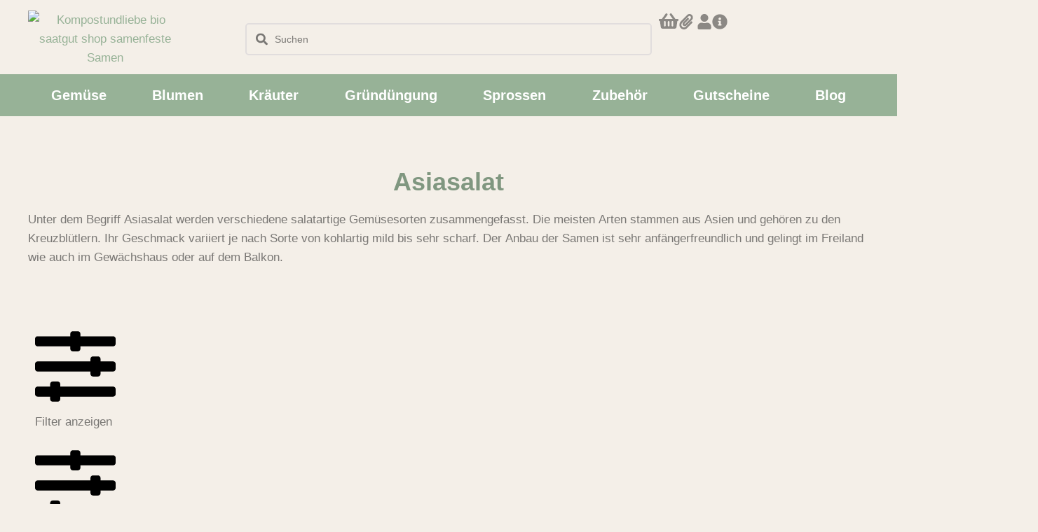

--- FILE ---
content_type: text/html; charset=UTF-8
request_url: https://www.kompostundliebe.de/bio-asiasalat-samen-saatgut/?jsf=woocommerce-archive&tax=pa_aussaatkalender-freiland:1278
body_size: 105676
content:
<!DOCTYPE html>
<html lang="de" prefix="og: https://ogp.me/ns#">
<head><meta charset="UTF-8">
<link rel="profile" href="http://gmpg.org/xfn/11">
<link rel="pingback" href="https://www.kompostundliebe.de/xmlrpc.php"><meta name="viewport" content="width=device-width, initial-scale=1" />

            <script data-no-defer="1" data-ezscrex="false" data-cfasync="false" data-pagespeed-no-defer data-cookieconsent="ignore">
                var ctPublicFunctions = {"_ajax_nonce":"9c928fbbc1","_rest_nonce":"8d57065aca","_ajax_url":"\/wp-admin\/admin-ajax.php","_rest_url":"https:\/\/www.kompostundliebe.de\/wp-json\/","data__cookies_type":"none","data__ajax_type":"rest","data__bot_detector_enabled":"1","data__frontend_data_log_enabled":1,"cookiePrefix":"","wprocket_detected":false,"host_url":"www.kompostundliebe.de","text__ee_click_to_select":"Klicke, um die gesamten Daten auszuw\u00e4hlen","text__ee_original_email":"Die vollst\u00e4ndige Adresse lautet","text__ee_got_it":"Verstanden","text__ee_blocked":"Blockiert","text__ee_cannot_connect":"Kann keine Verbindung herstellen","text__ee_cannot_decode":"Kann E-Mail nicht dekodieren. Unbekannter Grund","text__ee_email_decoder":"CleanTalk E-Mail-Decoder","text__ee_wait_for_decoding":"Die Magie ist unterwegs!","text__ee_decoding_process":"Bitte warte einen Moment, w\u00e4hrend wir die Kontaktdaten entschl\u00fcsseln."}
            </script>
        
            <script data-no-defer="1" data-ezscrex="false" data-cfasync="false" data-pagespeed-no-defer data-cookieconsent="ignore">
                var ctPublic = {"_ajax_nonce":"9c928fbbc1","settings__forms__check_internal":"0","settings__forms__check_external":"0","settings__forms__force_protection":0,"settings__forms__search_test":"0","settings__forms__wc_add_to_cart":"0","settings__data__bot_detector_enabled":"1","settings__sfw__anti_crawler":0,"blog_home":"https:\/\/www.kompostundliebe.de\/","pixel__setting":"0","pixel__enabled":false,"pixel__url":null,"data__email_check_before_post":"1","data__email_check_exist_post":0,"data__cookies_type":"none","data__key_is_ok":true,"data__visible_fields_required":true,"wl_brandname":"Anti-Spam by CleanTalk","wl_brandname_short":"CleanTalk","ct_checkjs_key":"2ebe4e1bd3d56878a1a36c0b569380e08fdfbb9bf69f90adc86c58b3e419fcdf","emailEncoderPassKey":"9b3fb0cfe03fe901d9f60f6fc484bcea","bot_detector_forms_excluded":"W10=","advancedCacheExists":false,"varnishCacheExists":false,"wc_ajax_add_to_cart":true}
            </script>
        
<!-- Suchmaschinen-Optimierung durch Rank Math PRO - https://rankmath.com/ -->
<title>Asiasalat samenfestes BIO-Saatgut | Kompost&amp;Liebe Shop</title>
<meta name="description" content="BIO samen ???? Saatgut kaufen |"/>
<meta name="robots" content="follow, index, max-snippet:-1, max-video-preview:-1, max-image-preview:large"/>
<link rel="canonical" href="https://www.kompostundliebe.de/bio-asiasalat-samen-saatgut/" />
<meta property="og:locale" content="de_DE" />
<meta property="og:type" content="article" />
<meta property="og:title" content="Asiasalat samenfestes BIO-Saatgut | Kompost&amp;Liebe Shop" />
<meta property="og:description" content="BIO samen ???? Saatgut kaufen |" />
<meta property="og:url" content="https://www.kompostundliebe.de/bio-asiasalat-samen-saatgut/" />
<meta property="og:site_name" content="Kompost&amp;Liebe" />
<meta property="og:image" content="https://www.kompostundliebe.de/wp-content/uploads/asiasalat.png" />
<meta property="og:image:secure_url" content="https://www.kompostundliebe.de/wp-content/uploads/asiasalat.png" />
<meta property="og:image:width" content="300" />
<meta property="og:image:height" content="300" />
<meta property="og:image:alt" content="Asiasalat kohl salat gemüse samen sativa reinsaat kompost&amp;liebe kompost und liebe bio demeter düngung saatgut samen" />
<meta property="og:image:type" content="image/png" />
<meta name="twitter:card" content="summary_large_image" />
<meta name="twitter:title" content="Asiasalat samenfestes BIO-Saatgut | Kompost&amp;Liebe Shop" />
<meta name="twitter:description" content="BIO samen ???? Saatgut kaufen |" />
<meta name="twitter:image" content="https://www.kompostundliebe.de/wp-content/uploads/sativa-saatgut.jpg" />
<meta name="twitter:label1" content="Produkte" />
<meta name="twitter:data1" content="8" />
<script type="application/ld+json" class="rank-math-schema">{"@context":"https://schema.org","@graph":[{"@type":"Organization","@id":"https://www.kompostundliebe.de/#organization","name":"Kompost&amp;Liebe"},{"@type":"WebSite","@id":"https://www.kompostundliebe.de/#website","url":"https://www.kompostundliebe.de","name":"Kompost&amp;Liebe","alternateName":"Kompost&amp;Liebe","publisher":{"@id":"https://www.kompostundliebe.de/#organization"},"inLanguage":"de"},{"@type":"CollectionPage","@id":"https://www.kompostundliebe.de/bio-asiasalat-samen-saatgut/#webpage","url":"https://www.kompostundliebe.de/bio-asiasalat-samen-saatgut/","name":"Asiasalat samenfestes BIO-Saatgut | Kompost&amp;Liebe Shop","isPartOf":{"@id":"https://www.kompostundliebe.de/#website"},"inLanguage":"de"}]}</script>
<!-- /Rank Math WordPress SEO Plugin -->

<link rel='dns-prefetch' href='//fd.cleantalk.org' />
<link rel='dns-prefetch' href='//fonts.googleapis.com' />
<link rel="alternate" type="application/rss+xml" title="Kompost&amp;Liebe &raquo; Feed" href="https://www.kompostundliebe.de/feed/" />
<link rel="alternate" type="application/rss+xml" title="Kompost&amp;Liebe &raquo; Kommentar-Feed" href="https://www.kompostundliebe.de/comments/feed/" />
<link rel="alternate" type="application/rss+xml" title="Kompost&amp;Liebe &raquo; Asiasalat Kategorie Feed" href="https://www.kompostundliebe.de/bio-asiasalat-samen-saatgut/feed/" />
<style id='wp-img-auto-sizes-contain-inline-css' type='text/css'>
img:is([sizes=auto i],[sizes^="auto," i]){contain-intrinsic-size:3000px 1500px}
/*# sourceURL=wp-img-auto-sizes-contain-inline-css */
</style>

<link rel='stylesheet' id='jet-engine-wc-meta-boxes-css' href='https://www.kompostundliebe.de/wp-content/plugins/jet-engine/includes/compatibility/packages/woocommerce/inc/assets/css/admin/meta-boxes.css?ver=3.6.3' type='text/css' media='all' />
<link rel='stylesheet' id='swiper-css' href='https://www.kompostundliebe.de/wp-content/plugins/elementor/assets/lib/swiper/v8/css/swiper.min.css?ver=8.4.5' type='text/css' media='all' />
<link rel='stylesheet' id='e-swiper-css' href='https://www.kompostundliebe.de/wp-content/plugins/elementor/assets/css/conditionals/e-swiper.min.css?ver=3.34.2' type='text/css' media='all' />
<style id='wp-emoji-styles-inline-css' type='text/css'>

	img.wp-smiley, img.emoji {
		display: inline !important;
		border: none !important;
		box-shadow: none !important;
		height: 1em !important;
		width: 1em !important;
		margin: 0 0.07em !important;
		vertical-align: -0.1em !important;
		background: none !important;
		padding: 0 !important;
	}
/*# sourceURL=wp-emoji-styles-inline-css */
</style>
<link rel='stylesheet' id='wp-block-library-css' href='https://www.kompostundliebe.de/wp-includes/css/dist/block-library/style.min.css?ver=6.9' type='text/css' media='all' />
<style id='classic-theme-styles-inline-css' type='text/css'>
/*! This file is auto-generated */
.wp-block-button__link{color:#fff;background-color:#32373c;border-radius:9999px;box-shadow:none;text-decoration:none;padding:calc(.667em + 2px) calc(1.333em + 2px);font-size:1.125em}.wp-block-file__button{background:#32373c;color:#fff;text-decoration:none}
/*# sourceURL=/wp-includes/css/classic-themes.min.css */
</style>
<link rel='stylesheet' id='jet-engine-frontend-css' href='https://www.kompostundliebe.de/wp-content/plugins/jet-engine/assets/css/frontend.css?ver=3.6.3' type='text/css' media='all' />
<style id='global-styles-inline-css' type='text/css'>
:root{--wp--preset--aspect-ratio--square: 1;--wp--preset--aspect-ratio--4-3: 4/3;--wp--preset--aspect-ratio--3-4: 3/4;--wp--preset--aspect-ratio--3-2: 3/2;--wp--preset--aspect-ratio--2-3: 2/3;--wp--preset--aspect-ratio--16-9: 16/9;--wp--preset--aspect-ratio--9-16: 9/16;--wp--preset--color--black: #000000;--wp--preset--color--cyan-bluish-gray: #abb8c3;--wp--preset--color--white: #ffffff;--wp--preset--color--pale-pink: #f78da7;--wp--preset--color--vivid-red: #cf2e2e;--wp--preset--color--luminous-vivid-orange: #ff6900;--wp--preset--color--luminous-vivid-amber: #fcb900;--wp--preset--color--light-green-cyan: #7bdcb5;--wp--preset--color--vivid-green-cyan: #00d084;--wp--preset--color--pale-cyan-blue: #8ed1fc;--wp--preset--color--vivid-cyan-blue: #0693e3;--wp--preset--color--vivid-purple: #9b51e0;--wp--preset--gradient--vivid-cyan-blue-to-vivid-purple: linear-gradient(135deg,rgb(6,147,227) 0%,rgb(155,81,224) 100%);--wp--preset--gradient--light-green-cyan-to-vivid-green-cyan: linear-gradient(135deg,rgb(122,220,180) 0%,rgb(0,208,130) 100%);--wp--preset--gradient--luminous-vivid-amber-to-luminous-vivid-orange: linear-gradient(135deg,rgb(252,185,0) 0%,rgb(255,105,0) 100%);--wp--preset--gradient--luminous-vivid-orange-to-vivid-red: linear-gradient(135deg,rgb(255,105,0) 0%,rgb(207,46,46) 100%);--wp--preset--gradient--very-light-gray-to-cyan-bluish-gray: linear-gradient(135deg,rgb(238,238,238) 0%,rgb(169,184,195) 100%);--wp--preset--gradient--cool-to-warm-spectrum: linear-gradient(135deg,rgb(74,234,220) 0%,rgb(151,120,209) 20%,rgb(207,42,186) 40%,rgb(238,44,130) 60%,rgb(251,105,98) 80%,rgb(254,248,76) 100%);--wp--preset--gradient--blush-light-purple: linear-gradient(135deg,rgb(255,206,236) 0%,rgb(152,150,240) 100%);--wp--preset--gradient--blush-bordeaux: linear-gradient(135deg,rgb(254,205,165) 0%,rgb(254,45,45) 50%,rgb(107,0,62) 100%);--wp--preset--gradient--luminous-dusk: linear-gradient(135deg,rgb(255,203,112) 0%,rgb(199,81,192) 50%,rgb(65,88,208) 100%);--wp--preset--gradient--pale-ocean: linear-gradient(135deg,rgb(255,245,203) 0%,rgb(182,227,212) 50%,rgb(51,167,181) 100%);--wp--preset--gradient--electric-grass: linear-gradient(135deg,rgb(202,248,128) 0%,rgb(113,206,126) 100%);--wp--preset--gradient--midnight: linear-gradient(135deg,rgb(2,3,129) 0%,rgb(40,116,252) 100%);--wp--preset--font-size--small: 13px;--wp--preset--font-size--medium: 20px;--wp--preset--font-size--large: 36px;--wp--preset--font-size--x-large: 42px;--wp--preset--spacing--20: 0.44rem;--wp--preset--spacing--30: 0.67rem;--wp--preset--spacing--40: 1rem;--wp--preset--spacing--50: 1.5rem;--wp--preset--spacing--60: 2.25rem;--wp--preset--spacing--70: 3.38rem;--wp--preset--spacing--80: 5.06rem;--wp--preset--shadow--natural: 6px 6px 9px rgba(0, 0, 0, 0.2);--wp--preset--shadow--deep: 12px 12px 50px rgba(0, 0, 0, 0.4);--wp--preset--shadow--sharp: 6px 6px 0px rgba(0, 0, 0, 0.2);--wp--preset--shadow--outlined: 6px 6px 0px -3px rgb(255, 255, 255), 6px 6px rgb(0, 0, 0);--wp--preset--shadow--crisp: 6px 6px 0px rgb(0, 0, 0);}:where(.is-layout-flex){gap: 0.5em;}:where(.is-layout-grid){gap: 0.5em;}body .is-layout-flex{display: flex;}.is-layout-flex{flex-wrap: wrap;align-items: center;}.is-layout-flex > :is(*, div){margin: 0;}body .is-layout-grid{display: grid;}.is-layout-grid > :is(*, div){margin: 0;}:where(.wp-block-columns.is-layout-flex){gap: 2em;}:where(.wp-block-columns.is-layout-grid){gap: 2em;}:where(.wp-block-post-template.is-layout-flex){gap: 1.25em;}:where(.wp-block-post-template.is-layout-grid){gap: 1.25em;}.has-black-color{color: var(--wp--preset--color--black) !important;}.has-cyan-bluish-gray-color{color: var(--wp--preset--color--cyan-bluish-gray) !important;}.has-white-color{color: var(--wp--preset--color--white) !important;}.has-pale-pink-color{color: var(--wp--preset--color--pale-pink) !important;}.has-vivid-red-color{color: var(--wp--preset--color--vivid-red) !important;}.has-luminous-vivid-orange-color{color: var(--wp--preset--color--luminous-vivid-orange) !important;}.has-luminous-vivid-amber-color{color: var(--wp--preset--color--luminous-vivid-amber) !important;}.has-light-green-cyan-color{color: var(--wp--preset--color--light-green-cyan) !important;}.has-vivid-green-cyan-color{color: var(--wp--preset--color--vivid-green-cyan) !important;}.has-pale-cyan-blue-color{color: var(--wp--preset--color--pale-cyan-blue) !important;}.has-vivid-cyan-blue-color{color: var(--wp--preset--color--vivid-cyan-blue) !important;}.has-vivid-purple-color{color: var(--wp--preset--color--vivid-purple) !important;}.has-black-background-color{background-color: var(--wp--preset--color--black) !important;}.has-cyan-bluish-gray-background-color{background-color: var(--wp--preset--color--cyan-bluish-gray) !important;}.has-white-background-color{background-color: var(--wp--preset--color--white) !important;}.has-pale-pink-background-color{background-color: var(--wp--preset--color--pale-pink) !important;}.has-vivid-red-background-color{background-color: var(--wp--preset--color--vivid-red) !important;}.has-luminous-vivid-orange-background-color{background-color: var(--wp--preset--color--luminous-vivid-orange) !important;}.has-luminous-vivid-amber-background-color{background-color: var(--wp--preset--color--luminous-vivid-amber) !important;}.has-light-green-cyan-background-color{background-color: var(--wp--preset--color--light-green-cyan) !important;}.has-vivid-green-cyan-background-color{background-color: var(--wp--preset--color--vivid-green-cyan) !important;}.has-pale-cyan-blue-background-color{background-color: var(--wp--preset--color--pale-cyan-blue) !important;}.has-vivid-cyan-blue-background-color{background-color: var(--wp--preset--color--vivid-cyan-blue) !important;}.has-vivid-purple-background-color{background-color: var(--wp--preset--color--vivid-purple) !important;}.has-black-border-color{border-color: var(--wp--preset--color--black) !important;}.has-cyan-bluish-gray-border-color{border-color: var(--wp--preset--color--cyan-bluish-gray) !important;}.has-white-border-color{border-color: var(--wp--preset--color--white) !important;}.has-pale-pink-border-color{border-color: var(--wp--preset--color--pale-pink) !important;}.has-vivid-red-border-color{border-color: var(--wp--preset--color--vivid-red) !important;}.has-luminous-vivid-orange-border-color{border-color: var(--wp--preset--color--luminous-vivid-orange) !important;}.has-luminous-vivid-amber-border-color{border-color: var(--wp--preset--color--luminous-vivid-amber) !important;}.has-light-green-cyan-border-color{border-color: var(--wp--preset--color--light-green-cyan) !important;}.has-vivid-green-cyan-border-color{border-color: var(--wp--preset--color--vivid-green-cyan) !important;}.has-pale-cyan-blue-border-color{border-color: var(--wp--preset--color--pale-cyan-blue) !important;}.has-vivid-cyan-blue-border-color{border-color: var(--wp--preset--color--vivid-cyan-blue) !important;}.has-vivid-purple-border-color{border-color: var(--wp--preset--color--vivid-purple) !important;}.has-vivid-cyan-blue-to-vivid-purple-gradient-background{background: var(--wp--preset--gradient--vivid-cyan-blue-to-vivid-purple) !important;}.has-light-green-cyan-to-vivid-green-cyan-gradient-background{background: var(--wp--preset--gradient--light-green-cyan-to-vivid-green-cyan) !important;}.has-luminous-vivid-amber-to-luminous-vivid-orange-gradient-background{background: var(--wp--preset--gradient--luminous-vivid-amber-to-luminous-vivid-orange) !important;}.has-luminous-vivid-orange-to-vivid-red-gradient-background{background: var(--wp--preset--gradient--luminous-vivid-orange-to-vivid-red) !important;}.has-very-light-gray-to-cyan-bluish-gray-gradient-background{background: var(--wp--preset--gradient--very-light-gray-to-cyan-bluish-gray) !important;}.has-cool-to-warm-spectrum-gradient-background{background: var(--wp--preset--gradient--cool-to-warm-spectrum) !important;}.has-blush-light-purple-gradient-background{background: var(--wp--preset--gradient--blush-light-purple) !important;}.has-blush-bordeaux-gradient-background{background: var(--wp--preset--gradient--blush-bordeaux) !important;}.has-luminous-dusk-gradient-background{background: var(--wp--preset--gradient--luminous-dusk) !important;}.has-pale-ocean-gradient-background{background: var(--wp--preset--gradient--pale-ocean) !important;}.has-electric-grass-gradient-background{background: var(--wp--preset--gradient--electric-grass) !important;}.has-midnight-gradient-background{background: var(--wp--preset--gradient--midnight) !important;}.has-small-font-size{font-size: var(--wp--preset--font-size--small) !important;}.has-medium-font-size{font-size: var(--wp--preset--font-size--medium) !important;}.has-large-font-size{font-size: var(--wp--preset--font-size--large) !important;}.has-x-large-font-size{font-size: var(--wp--preset--font-size--x-large) !important;}
:where(.wp-block-post-template.is-layout-flex){gap: 1.25em;}:where(.wp-block-post-template.is-layout-grid){gap: 1.25em;}
:where(.wp-block-term-template.is-layout-flex){gap: 1.25em;}:where(.wp-block-term-template.is-layout-grid){gap: 1.25em;}
:where(.wp-block-columns.is-layout-flex){gap: 2em;}:where(.wp-block-columns.is-layout-grid){gap: 2em;}
:root :where(.wp-block-pullquote){font-size: 1.5em;line-height: 1.6;}
/*# sourceURL=global-styles-inline-css */
</style>
<link rel='stylesheet' id='woo-coupon-usage-style-css' href='https://www.kompostundliebe.de/wp-content/plugins/woo-coupon-usage/css/style.css?ver=7.0.0' type='text/css' media='all' />
<link rel='stylesheet' id='cleantalk-public-css-css' href='https://www.kompostundliebe.de/wp-content/plugins/cleantalk-spam-protect/css/cleantalk-public.min.css?ver=6.70.1_1766206817' type='text/css' media='all' />
<link rel='stylesheet' id='cleantalk-email-decoder-css-css' href='https://www.kompostundliebe.de/wp-content/plugins/cleantalk-spam-protect/css/cleantalk-email-decoder.min.css?ver=6.70.1_1766206817' type='text/css' media='all' />
<link rel='stylesheet' id='woocommerce-layout-css' href='https://www.kompostundliebe.de/wp-content/plugins/woocommerce/assets/css/woocommerce-layout.css?ver=10.4.3' type='text/css' media='all' />
<link rel='stylesheet' id='woocommerce-smallscreen-css' href='https://www.kompostundliebe.de/wp-content/plugins/woocommerce/assets/css/woocommerce-smallscreen.css?ver=10.4.3' type='text/css' media='only screen and (max-width: 768px)' />
<link rel='stylesheet' id='woocommerce-general-css' href='https://www.kompostundliebe.de/wp-content/plugins/woocommerce/assets/css/woocommerce.css?ver=10.4.3' type='text/css' media='all' />
<style id='woocommerce-inline-inline-css' type='text/css'>
.woocommerce form .form-row .required { visibility: visible; }
/*# sourceURL=woocommerce-inline-inline-css */
</style>
<link rel='stylesheet' id='cmplz-general-css' href='https://www.kompostundliebe.de/wp-content/plugins/complianz-gdpr/assets/css/cookieblocker.min.css?ver=1765947449' type='text/css' media='all' />
<link rel='stylesheet' id='iksm-public-style-css' href='https://www.kompostundliebe.de/wp-content/plugins/iks-menu-pro/assets/css/public.css?ver=1.12.1' type='text/css' media='all' />
<link rel='stylesheet' id='yith-wcbr-css' href='https://www.kompostundliebe.de/wp-content/plugins/yith-woocommerce-brands-add-on/assets/css/yith-wcbr.css?ver=2.37.0' type='text/css' media='all' />
<link rel='stylesheet' id='font-awesome-css' href='https://www.kompostundliebe.de/wp-content/plugins/elementor/assets/lib/font-awesome/css/font-awesome.min.css?ver=4.7.0' type='text/css' media='all' />
<style id='font-awesome-inline-css' type='text/css'>
[data-font="FontAwesome"]:before {font-family: 'FontAwesome' !important;content: attr(data-icon) !important;speak: none !important;font-weight: normal !important;font-variant: normal !important;text-transform: none !important;line-height: 1 !important;font-style: normal !important;-webkit-font-smoothing: antialiased !important;-moz-osx-font-smoothing: grayscale !important;}
/*# sourceURL=font-awesome-inline-css */
</style>
<link rel='stylesheet' id='kava-parent-theme-style-css' href='https://www.kompostundliebe.de/wp-content/themes/kava/style.css?ver=2.1.4' type='text/css' media='all' />
<link rel='stylesheet' id='kava-theme-style-css' href='https://www.kompostundliebe.de/wp-content/themes/kava-child/style.css?ver=2.1.4' type='text/css' media='all' />
<link rel='stylesheet' id='cx-google-fonts-kava-css' href='//fonts.googleapis.com/css?family=Roboto%3A300%2C400%2C500%2C900%7CMontserrat%3A700&#038;subset=latin&#038;ver=6.9' type='text/css' media='all' />
<link rel='stylesheet' id='font-awesome-all-css' href='https://www.kompostundliebe.de/wp-content/plugins/jet-menu/assets/public/lib/font-awesome/css/all.min.css?ver=5.12.0' type='text/css' media='all' />
<link rel='stylesheet' id='font-awesome-v4-shims-css' href='https://www.kompostundliebe.de/wp-content/plugins/jet-menu/assets/public/lib/font-awesome/css/v4-shims.min.css?ver=5.12.0' type='text/css' media='all' />
<link rel='stylesheet' id='jet-menu-public-styles-css' href='https://www.kompostundliebe.de/wp-content/plugins/jet-menu/assets/public/css/public.css?ver=2.4.8' type='text/css' media='all' />
<link rel='stylesheet' id='jet-popup-frontend-css' href='https://www.kompostundliebe.de/wp-content/plugins/jet-popup/assets/css/jet-popup-frontend.css?ver=2.0.11' type='text/css' media='all' />
<link rel='stylesheet' id='photoswipe-css' href='https://www.kompostundliebe.de/wp-content/plugins/woocommerce/assets/css/photoswipe/photoswipe.min.css?ver=10.4.3' type='text/css' media='all' />
<link rel='stylesheet' id='photoswipe-default-skin-css' href='https://www.kompostundliebe.de/wp-content/plugins/woocommerce/assets/css/photoswipe/default-skin/default-skin.min.css?ver=10.4.3' type='text/css' media='all' />
<link rel='stylesheet' id='jet-woo-builder-css' href='https://www.kompostundliebe.de/wp-content/plugins/jet-woo-builder/assets/css/frontend.css?ver=2.1.17' type='text/css' media='all' />
<style id='jet-woo-builder-inline-css' type='text/css'>
@font-face {
				font-family: "WooCommerce";
				font-weight: normal;
				font-style: normal;
				src: url("https://www.kompostundliebe.de/wp-content/plugins/woocommerce/assets/fonts/WooCommerce.eot");
				src: url("https://www.kompostundliebe.de/wp-content/plugins/woocommerce/assets/fonts/WooCommerce.eot?#iefix") format("embedded-opentype"),
					 url("https://www.kompostundliebe.de/wp-content/plugins/woocommerce/assets/fonts/WooCommerce.woff") format("woff"),
					 url("https://www.kompostundliebe.de/wp-content/plugins/woocommerce/assets/fonts/WooCommerce.ttf") format("truetype"),
					 url("https://www.kompostundliebe.de/wp-content/plugins/woocommerce/assets/fonts/WooCommerce.svg#WooCommerce") format("svg");
			}
/*# sourceURL=jet-woo-builder-inline-css */
</style>
<link rel='stylesheet' id='jet-woo-builder-kava-css' href='https://www.kompostundliebe.de/wp-content/plugins/jet-woo-builder/includes/compatibility/packages/themes/kava/assets/css/style.css?ver=2.1.17' type='text/css' media='all' />
<link rel='stylesheet' id='mediaelement-css' href='https://www.kompostundliebe.de/wp-includes/js/mediaelement/mediaelementplayer-legacy.min.css?ver=4.2.17' type='text/css' media='all' />
<link rel='stylesheet' id='jet-gallery-frontend-css' href='https://www.kompostundliebe.de/wp-content/plugins/jet-woo-product-gallery/assets/css/frontend.css?ver=2.1.21' type='text/css' media='all' />
<link rel='stylesheet' id='jet-gallery-widget-gallery-anchor-nav-css' href='https://www.kompostundliebe.de/wp-content/plugins/jet-woo-product-gallery/assets/css/widgets/gallery-anchor-nav.css?ver=2.1.21' type='text/css' media='all' />
<link rel='stylesheet' id='jet-gallery-widget-gallery-grid-css' href='https://www.kompostundliebe.de/wp-content/plugins/jet-woo-product-gallery/assets/css/widgets/gallery-grid.css?ver=2.1.21' type='text/css' media='all' />
<link rel='stylesheet' id='jet-gallery-widget-gallery-modern-css' href='https://www.kompostundliebe.de/wp-content/plugins/jet-woo-product-gallery/assets/css/widgets/gallery-modern.css?ver=2.1.21' type='text/css' media='all' />
<link rel='stylesheet' id='jet-gallery-widget-gallery-slider-css' href='https://www.kompostundliebe.de/wp-content/plugins/jet-woo-product-gallery/assets/css/widgets/gallery-slider.css?ver=2.1.21' type='text/css' media='all' />
<link rel='stylesheet' id='jet-blocks-css' href='https://www.kompostundliebe.de/wp-content/uploads/elementor/css/custom-jet-blocks.css?ver=1.3.16' type='text/css' media='all' />
<link rel='stylesheet' id='elementor-frontend-css' href='https://www.kompostundliebe.de/wp-content/uploads/elementor/css/custom-frontend.min.css?ver=1768973309' type='text/css' media='all' />
<style id='elementor-frontend-inline-css' type='text/css'>

				.elementor-widget-woocommerce-checkout-page .woocommerce table.woocommerce-checkout-review-order-table {
				    margin: var(--sections-margin, 24px 0 24px 0);
				    padding: var(--sections-padding, 16px 16px);
				}
				.elementor-widget-woocommerce-checkout-page .woocommerce table.woocommerce-checkout-review-order-table .cart_item td.product-name {
				    padding-right: 20px;
				}
				.elementor-widget-woocommerce-checkout-page .woocommerce .woocommerce-checkout #payment {
					border: none;
					padding: 0;
				}
				.elementor-widget-woocommerce-checkout-page .woocommerce .e-checkout__order_review-2 {
					background: var(--sections-background-color, #ffffff);
				    border-radius: var(--sections-border-radius, 3px);
				    padding: var(--sections-padding, 16px 30px);
				    margin: var(--sections-margin, 0 0 24px 0);
				    border-style: var(--sections-border-type, solid);
				    border-color: var(--sections-border-color, #D5D8DC);
				    border-width: 1px;
				    display: block;
				}
				.elementor-widget-woocommerce-checkout-page .woocommerce-checkout .place-order {
					display: -webkit-box;
					display: -ms-flexbox;
					display: flex;
					-webkit-box-orient: vertical;
					-webkit-box-direction: normal;
					-ms-flex-direction: column;
					flex-direction: column;
					-ms-flex-wrap: wrap;
					flex-wrap: wrap;
					padding: 0;
					margin-bottom: 0;
					margin-top: 1em;
					-webkit-box-align: var(--place-order-title-alignment, stretch);
					-ms-flex-align: var(--place-order-title-alignment, stretch);
					align-items: var(--place-order-title-alignment, stretch); 
				}
				.elementor-widget-woocommerce-checkout-page .woocommerce-checkout #place_order {
					background-color: #5bc0de;
					width: var(--purchase-button-width, auto);
					float: none;
					color: var(--purchase-button-normal-text-color, #ffffff);
					min-height: auto;
					padding: var(--purchase-button-padding, 1em 1em);
					border-radius: var(--purchase-button-border-radius, 3px); 
		        }
		        .elementor-widget-woocommerce-checkout-page .woocommerce-checkout #place_order:hover {
					background-color: #5bc0de;
					color: var(--purchase-button-hover-text-color, #ffffff);
					border-color: var(--purchase-button-hover-border-color, #5bc0de);
					-webkit-transition-duration: var(--purchase-button-hover-transition-duration, 0.3s);
					-o-transition-duration: var(--purchase-button-hover-transition-duration, 0.3s);
					transition-duration: var(--purchase-button-hover-transition-duration, 0.3s); 
                }
			
/*# sourceURL=elementor-frontend-inline-css */
</style>
<link rel='stylesheet' id='elementor-post-72906-css' href='https://www.kompostundliebe.de/wp-content/uploads/elementor/css/post-72906.css?ver=1768973311' type='text/css' media='all' />
<link rel='stylesheet' id='jet-tabs-frontend-css' href='https://www.kompostundliebe.de/wp-content/plugins/jet-tabs/assets/css/jet-tabs-frontend.css?ver=2.2.7' type='text/css' media='all' />
<link rel='stylesheet' id='jet-tricks-frontend-css' href='https://www.kompostundliebe.de/wp-content/plugins/jet-tricks/assets/css/jet-tricks-frontend.css?ver=1.5.1' type='text/css' media='all' />
<link rel='stylesheet' id='elementor-post-73246-css' href='https://www.kompostundliebe.de/wp-content/uploads/elementor/css/post-73246.css?ver=1768973311' type='text/css' media='all' />
<link rel='stylesheet' id='elementor-post-75229-css' href='https://www.kompostundliebe.de/wp-content/uploads/elementor/css/post-75229.css?ver=1768973333' type='text/css' media='all' />
<link rel='stylesheet' id='elementor-post-78258-css' href='https://www.kompostundliebe.de/wp-content/uploads/elementor/css/post-78258.css?ver=1768973312' type='text/css' media='all' />
<link rel='stylesheet' id='jet-theme-core-frontend-styles-css' href='https://www.kompostundliebe.de/wp-content/plugins/jet-theme-core/assets/css/frontend.css?ver=2.2.2.1' type='text/css' media='all' />
<link rel='stylesheet' id='widget-heading-css' href='https://www.kompostundliebe.de/wp-content/plugins/elementor/assets/css/widget-heading.min.css?ver=3.34.2' type='text/css' media='all' />
<link rel='stylesheet' id='widget-nav-menu-css' href='https://www.kompostundliebe.de/wp-content/uploads/elementor/css/custom-pro-widget-nav-menu.min.css?ver=1768973310' type='text/css' media='all' />
<link rel='stylesheet' id='widget-image-css' href='https://www.kompostundliebe.de/wp-content/plugins/elementor/assets/css/widget-image.min.css?ver=3.34.2' type='text/css' media='all' />
<link rel='stylesheet' id='elementor-post-54308-css' href='https://www.kompostundliebe.de/wp-content/uploads/elementor/css/post-54308.css?ver=1768973312' type='text/css' media='all' />
<link rel='stylesheet' id='e-woocommerce-notices-css' href='https://www.kompostundliebe.de/wp-content/plugins/elementor-pro/assets/css/woocommerce-notices.min.css?ver=3.34.0' type='text/css' media='all' />
<link rel='stylesheet' id='woocommerce-gzd-layout-css' href='https://www.kompostundliebe.de/wp-content/plugins/woocommerce-germanized/build/static/layout-styles.css?ver=3.20.5' type='text/css' media='all' />
<style id='woocommerce-gzd-layout-inline-css' type='text/css'>
.woocommerce-checkout .shop_table { background-color: #d3d3d3; } .product p.deposit-packaging-type { font-size: 1.25em !important; }
                .wc-gzd-nutri-score-value-a {
                    background: url(https://www.kompostundliebe.de/wp-content/plugins/woocommerce-germanized/assets/images/nutri-score-a.svg) no-repeat;
                }
                .wc-gzd-nutri-score-value-b {
                    background: url(https://www.kompostundliebe.de/wp-content/plugins/woocommerce-germanized/assets/images/nutri-score-b.svg) no-repeat;
                }
                .wc-gzd-nutri-score-value-c {
                    background: url(https://www.kompostundliebe.de/wp-content/plugins/woocommerce-germanized/assets/images/nutri-score-c.svg) no-repeat;
                }
                .wc-gzd-nutri-score-value-d {
                    background: url(https://www.kompostundliebe.de/wp-content/plugins/woocommerce-germanized/assets/images/nutri-score-d.svg) no-repeat;
                }
                .wc-gzd-nutri-score-value-e {
                    background: url(https://www.kompostundliebe.de/wp-content/plugins/woocommerce-germanized/assets/images/nutri-score-e.svg) no-repeat;
                }
            
/*# sourceURL=woocommerce-gzd-layout-inline-css */
</style>
<link rel='stylesheet' id='jquery-chosen-css' href='https://www.kompostundliebe.de/wp-content/plugins/jet-search/assets/lib/chosen/chosen.min.css?ver=1.8.7' type='text/css' media='all' />
<link rel='stylesheet' id='jet-search-css' href='https://www.kompostundliebe.de/wp-content/plugins/jet-search/assets/css/jet-search.css?ver=3.5.6' type='text/css' media='all' />
<script type="text/javascript" src="https://www.kompostundliebe.de/wp-includes/js/jquery/jquery.min.js?ver=3.7.1" id="jquery-core-js"></script>
<script type="text/javascript" src="https://www.kompostundliebe.de/wp-includes/js/jquery/jquery-migrate.min.js?ver=3.4.1" id="jquery-migrate-js"></script>
<script type="text/javascript" src="https://www.kompostundliebe.de/wp-includes/js/imagesloaded.min.js?ver=6.9" id="imagesLoaded-js"></script>
<script type="text/javascript" src="https://www.kompostundliebe.de/wp-content/plugins/cleantalk-spam-protect/js/apbct-public-bundle.min.js?ver=6.70.1_1766206817" id="apbct-public-bundle.min-js-js"></script>
<script type="text/javascript" src="https://fd.cleantalk.org/ct-bot-detector-wrapper.js?ver=6.70.1" id="ct_bot_detector-js" defer="defer" data-wp-strategy="defer"></script>
<script type="text/javascript" src="https://www.kompostundliebe.de/wp-content/plugins/woocommerce/assets/js/jquery-blockui/jquery.blockUI.min.js?ver=2.7.0-wc.10.4.3" id="wc-jquery-blockui-js" defer="defer" data-wp-strategy="defer"></script>
<script type="text/javascript" id="wc-add-to-cart-js-extra">
/* <![CDATA[ */
var wc_add_to_cart_params = {"ajax_url":"/wp-admin/admin-ajax.php","wc_ajax_url":"/?wc-ajax=%%endpoint%%","i18n_view_cart":"Warenkorb anzeigen","cart_url":"https://www.kompostundliebe.de/cart/","is_cart":"","cart_redirect_after_add":"no"};
//# sourceURL=wc-add-to-cart-js-extra
/* ]]> */
</script>
<script type="text/javascript" src="https://www.kompostundliebe.de/wp-content/plugins/woocommerce/assets/js/frontend/add-to-cart.min.js?ver=10.4.3" id="wc-add-to-cart-js" defer="defer" data-wp-strategy="defer"></script>
<script type="text/javascript" src="https://www.kompostundliebe.de/wp-content/plugins/woocommerce/assets/js/js-cookie/js.cookie.min.js?ver=2.1.4-wc.10.4.3" id="wc-js-cookie-js" defer="defer" data-wp-strategy="defer"></script>
<script type="text/javascript" id="woocommerce-js-extra">
/* <![CDATA[ */
var woocommerce_params = {"ajax_url":"/wp-admin/admin-ajax.php","wc_ajax_url":"/?wc-ajax=%%endpoint%%","i18n_password_show":"Passwort anzeigen","i18n_password_hide":"Passwort ausblenden"};
//# sourceURL=woocommerce-js-extra
/* ]]> */
</script>
<script type="text/javascript" src="https://www.kompostundliebe.de/wp-content/plugins/woocommerce/assets/js/frontend/woocommerce.min.js?ver=10.4.3" id="woocommerce-js" defer="defer" data-wp-strategy="defer"></script>
<script type="text/javascript" src="https://www.kompostundliebe.de/wp-content/plugins/iks-menu-pro/assets/js/public.js?ver=1.12.1" id="iksm-public-script-js"></script>
<script type="text/javascript" src="https://www.kompostundliebe.de/wp-content/plugins/iks-menu-pro/assets/js/menu.js?ver=1.12.1" id="iksm-menu-script-js"></script>
<script type="text/javascript" id="WCPAY_ASSETS-js-extra">
/* <![CDATA[ */
var wcpayAssets = {"url":"https://www.kompostundliebe.de/wp-content/plugins/woocommerce-payments/dist/"};
//# sourceURL=WCPAY_ASSETS-js-extra
/* ]]> */
</script>
<script type="text/javascript" id="wc-gzd-unit-price-observer-queue-js-extra">
/* <![CDATA[ */
var wc_gzd_unit_price_observer_queue_params = {"ajax_url":"/wp-admin/admin-ajax.php","wc_ajax_url":"/?wc-ajax=%%endpoint%%","refresh_unit_price_nonce":"76a9afe953"};
//# sourceURL=wc-gzd-unit-price-observer-queue-js-extra
/* ]]> */
</script>
<script type="text/javascript" src="https://www.kompostundliebe.de/wp-content/plugins/woocommerce-germanized/build/static/unit-price-observer-queue.js?ver=3.20.5" id="wc-gzd-unit-price-observer-queue-js" defer="defer" data-wp-strategy="defer"></script>
<script type="text/javascript" src="https://www.kompostundliebe.de/wp-content/plugins/woocommerce/assets/js/accounting/accounting.min.js?ver=0.4.2" id="wc-accounting-js"></script>
<script type="text/javascript" id="wc-gzd-unit-price-observer-js-extra">
/* <![CDATA[ */
var wc_gzd_unit_price_observer_params = {"wrapper":".product","price_selector":{"p.price":{"is_total_price":false,"is_primary_selector":true,"quantity_selector":""}},"replace_price":"1","product_id":"66206","price_decimal_sep":",","price_thousand_sep":".","qty_selector":"input.quantity, input.qty","refresh_on_load":"1"};
//# sourceURL=wc-gzd-unit-price-observer-js-extra
/* ]]> */
</script>
<script type="text/javascript" src="https://www.kompostundliebe.de/wp-content/plugins/woocommerce-germanized/build/static/unit-price-observer.js?ver=3.20.5" id="wc-gzd-unit-price-observer-js" defer="defer" data-wp-strategy="defer"></script>
<link rel="https://api.w.org/" href="https://www.kompostundliebe.de/wp-json/" /><link rel="alternate" title="JSON" type="application/json" href="https://www.kompostundliebe.de/wp-json/wp/v2/product_cat/314" /><link rel="EditURI" type="application/rsd+xml" title="RSD" href="https://www.kompostundliebe.de/xmlrpc.php?rsd" />
<meta name="generator" content="WordPress 6.9" />
			<style>.cmplz-hidden {
					display: none !important;
				}</style><style type="text/css" id="iksm-dynamic-style"></style>	<noscript><style>.woocommerce-product-gallery{ opacity: 1 !important; }</style></noscript>
	<meta name="google-adsense-account" content="ca-pub-3695693165018161">
			<style>
				.e-con.e-parent:nth-of-type(n+4):not(.e-lazyloaded):not(.e-no-lazyload),
				.e-con.e-parent:nth-of-type(n+4):not(.e-lazyloaded):not(.e-no-lazyload) * {
					background-image: none !important;
				}
				@media screen and (max-height: 1024px) {
					.e-con.e-parent:nth-of-type(n+3):not(.e-lazyloaded):not(.e-no-lazyload),
					.e-con.e-parent:nth-of-type(n+3):not(.e-lazyloaded):not(.e-no-lazyload) * {
						background-image: none !important;
					}
				}
				@media screen and (max-height: 640px) {
					.e-con.e-parent:nth-of-type(n+2):not(.e-lazyloaded):not(.e-no-lazyload),
					.e-con.e-parent:nth-of-type(n+2):not(.e-lazyloaded):not(.e-no-lazyload) * {
						background-image: none !important;
					}
				}
			</style>
			<script type="text/javascript" id="google_gtagjs" src="https://www.googletagmanager.com/gtag/js?id=G-RVFBPPB67E" async="async"></script>
<script type="text/javascript" id="google_gtagjs-inline">
/* <![CDATA[ */
window.dataLayer = window.dataLayer || [];function gtag(){dataLayer.push(arguments);}gtag('js', new Date());gtag('config', 'G-RVFBPPB67E', {} );
/* ]]> */
</script>
<link rel="icon" href="https://www.kompostundliebe.de/wp-content/uploads/2021/02/cropped-Favicon2-1-32x32.png" sizes="32x32" />
<link rel="icon" href="https://www.kompostundliebe.de/wp-content/uploads/2021/02/cropped-Favicon2-1-192x192.png" sizes="192x192" />
<link rel="apple-touch-icon" href="https://www.kompostundliebe.de/wp-content/uploads/2021/02/cropped-Favicon2-1-180x180.png" />
<meta name="msapplication-TileImage" content="https://www.kompostundliebe.de/wp-content/uploads/2021/02/cropped-Favicon2-1-270x270.png" />
		<style type="text/css" id="wp-custom-css">
			.elementor-widget-woocommerce-products.elementor-wc-products ul.products li.product .button {
    font-family: "DM Serif Display", Sans-serif;
    
} 

p {
   display:block 
	 margin-block-start: 0em;
    margin-block-end: 0em;
    margin-inline-start: 0px;
   	margin-inline-end: 0px; 

}

.woocommerce .product .elementor-jet-single-add-to-cart .cart .quantity .qty {
    width: 3.5em;
    
}

.jet-smart-filters-color-image[data-indexer-rule="hide"] {
    visibility: hidden;
    position: absolute;
    pointer-events: none;
    height: 0;
    padding: 0;
    margin: 0;
}

/* Anpassung des umliegenden Bereichs */
.jet-smart-filters-color-image[data-indexer-rule="hide"] + .filter3 {
    margin-right: 50px; 
}



.elementor-menu-cart__toggle .elementor-button:focus {
  color:var(--toggle-button-hover-text-color,#69727d);
  background-color:var(--toggle-button-hover-background-color,transparent);
  border-color:var(--toggle-button-hover-border-color,#00000000)
}

.showhover {
    opacity: 0;
    transition: opacity 0.3s ease;
}

.woocommerce table.shop_attributes th {
    width: 40%;
    border-bottom: 0px dotted rgba(0,0,0,.1);
    text-align: left;
}

.woocommerce div.product .woocommerce-tabs ul.tabs::before {
    position: absolute;
    content: " ";
    width: 100%;
    bottom: 0;
    left: 0;
    border-bottom: 0px solid #cfc8d8;
    z-index: 1;
}



/* Bild vom ähnliche Produkte */

.woocommerce ul.products li.product a img {
    width: 100%;
    height: 280px;
    display: inline;
    margin: 0 0 0em;
    box-shadow: none;
}

/* Button vom ähnliche Produkte */

.woocommerce div.product form.cart .button {
    vertical-align: baseline;
    float: left;
}

.woocommerce div.product form.cart {
    margin-bottom: 0;
}

/* Produkt Tablle */

.woocommerce table.shop_attributes th {
    width: 40%;
    border-bottom: 1px dotted rgba(0,0,0,.1);
	}


/* Woocmmerce Asterix */

	.woocommerce form .form-row .required {
    color: 61AC61;
    font-weight: 700;
    border: 0!important;
    text-decoration: none;
    visibility: hidden;
}
    
		text-align:left;
}

.woocommerce div.product .woocommerce-tabs ul.tabs::before {
    border-bottom: 0px;
  
}

.elementor-widget-woocommerce-products.elementor-wc-products ul.products li.product .button {
		font-weight: bold;
	
}

/* Kasse dieses Einverstanden Häckchen Ding */

#order_review .wc-gzd-checkbox-placeholder p.form-row {
    float: none;
    padding: 10px;
    text-align: left;
	  color: #797774;
}

.woocommerce button.button.alt{
background-color: #809780; 
    color: #ffff;
    -webkit-font-smoothing: antialiased;
	border-radius:0;
	margin:0px;
	
}


.woocommerce button.button.alt:hover  {
background-color: #61AC61; 
    color: #ffffff;
    -webkit-font-smoothing: antialiased;
}


/* Zahlungsarten */

/* Überschrift */

.elementor-kit-72906 h3 {
    color: var(--e-global-color-text);
    font-family: var(--e-global-typography-secondary-font-family), Sans-serif;
    font-weight: var(--e-global-typography-secondary-font-weight);
    font-size: 22px;
    font-weight: 600;
}

/* Der KAsten */

#add_payment_method #payment ul.payment_methods, .woocommerce-cart #payment ul.payment_methods, .woocommerce-checkout #payment ul.payment_methods {
    color: #797774;
    padding: 1em;
    border-bottom: 0px ;
    margin: 0;
    list-style: none outside;
	
	font-family: var(--e-global-typography-secondary-font-family), Sans-serif;
    font-size: var(--e-global-typography-secondary-font-size);
    font-weight: var(--e-global-typography-secondary-font-weight);
		background-color:#ffffff
}

/* Zahlungsarten die Box die gerade aktiv ist */

.woocommerce-checkout #payment div.payment_box {
   
    background-color: #f4efe8;
    color: #797774;
}

/* Zahlungsarten die Box die gerade aktiv ist. Das Dreieck oben */

#add_payment_method #payment div.payment_box::before, .woocommerce-cart #payment div.payment_box::before, .woocommerce-checkout #payment div.payment_box::before {
    
    border: 1em solid #f4efe8;
    border-right-color: transparent;
    border-left-color: transparent;
    border-top-color: transparent;
    position: absolute;
    top: -0.75em;
    left: 0;
    margin: -1em 0 0 2em;
}
		</style>
		</head>
<body data-cmplz=2 class="archive tax-product_cat term-bio-asiasalat-samen-saatgut term-314 wp-custom-logo wp-theme-kava wp-child-theme-kava-child theme-kava jet-theme-core jet-theme-core--has-template jet-theme-core--has-header jet-theme-core--has-body jet-theme-core--has-footer woocommerce woocommerce-page woocommerce-no-js hfeed layout-fullwidth blog-default jet-desktop-menu-active e-wc-error-notice e-wc-message-notice e-wc-info-notice elementor-default elementor-kit-72906"><div id="jet-theme-core-document" class="jet-theme-core-document jet-theme-core-document--elementor-content-type"><div class="jet-theme-core-document__inner"><header id="jet-theme-core-header" class="jet-theme-core-location jet-theme-core-location--header-location"><div class="jet-theme-core-location__inner">		<div data-elementor-type="jet_header" data-elementor-id="73246" class="elementor elementor-73246" data-elementor-post-type="jet-theme-core">
				<div class="elementor-element elementor-element-974dd1b e-flex e-con-boxed e-con e-parent" data-id="974dd1b" data-element_type="container" id="backtotop">
					<div class="e-con-inner">
		<div class="elementor-element elementor-element-7476870 e-con-full e-flex e-con e-child" data-id="7476870" data-element_type="container">
				<div class="elementor-element elementor-element-4998a29 elementor-widget elementor-widget-image" data-id="4998a29" data-element_type="widget" data-widget_type="image.default">
				<div class="elementor-widget-container">
																<a href="https://www.kompostundliebe.de">
							<img fetchpriority="high" width="500" height="200" src="https://www.kompostundliebe.de/wp-content/uploads/logogruenkleinmitkarotte.png" class="attachment-full size-full wp-image-66985" alt="Kompostundliebe bio saatgut shop samenfeste Samen" srcset="https://www.kompostundliebe.de/wp-content/uploads/logogruenkleinmitkarotte.png 500w, https://www.kompostundliebe.de/wp-content/uploads/logogruenkleinmitkarotte-300x120.png 300w, https://www.kompostundliebe.de/wp-content/uploads/logogruenkleinmitkarotte-416x166.png.webp 416w, https://www.kompostundliebe.de/wp-content/uploads/logogruenkleinmitkarotte-100x40.png.webp 100w, https://www.kompostundliebe.de/wp-content/uploads/elementor/thumbs/logogruenkleinmitkarotte-pyzi6y9dcukptjqm10ddwrh35nf62lu5dgiwhe6cfc.png.webp 250w" sizes="(max-width: 500px) 100vw, 500px" />								</a>
															</div>
				</div>
				</div>
		<div class="elementor-element elementor-element-d4803e9 e-con-full e-flex e-con e-child" data-id="d4803e9" data-element_type="container">
				<div class="elementor-element elementor-element-c100c71 elementor-widget elementor-widget-jet-ajax-search" data-id="c100c71" data-element_type="widget" data-settings="{&quot;results_area_columns&quot;:1}" data-widget_type="jet-ajax-search.default">
				<div class="elementor-widget-container">
					<div class="elementor-jet-ajax-search jet-search">
	<div class="jet_search_listing_grid_hidden_template" style="display: none;">
			</div>

<div class="jet-ajax-search jet-ajax-search--mobile-skin" data-settings="{&quot;symbols_for_start_searching&quot;:2,&quot;search_by_empty_value&quot;:&quot;&quot;,&quot;submit_on_enter&quot;:&quot;&quot;,&quot;search_source&quot;:[&quot;post&quot;,&quot;product&quot;,&quot;product-feed&quot;,&quot;properties&quot;],&quot;search_logging&quot;:&quot;&quot;,&quot;search_results_url&quot;:&quot;&quot;,&quot;search_taxonomy&quot;:&quot;&quot;,&quot;include_terms_ids&quot;:[],&quot;exclude_terms_ids&quot;:[],&quot;exclude_posts_ids&quot;:[],&quot;custom_fields_source&quot;:&quot;&quot;,&quot;limit_query&quot;:5,&quot;limit_query_tablet&quot;:&quot;&quot;,&quot;limit_query_mobile&quot;:&quot;&quot;,&quot;limit_query_in_result_area&quot;:25,&quot;results_order_by&quot;:&quot;relevance&quot;,&quot;results_order&quot;:&quot;asc&quot;,&quot;sentence&quot;:&quot;&quot;,&quot;search_in_taxonomy&quot;:&quot;yes&quot;,&quot;search_in_taxonomy_source&quot;:[&quot;pa_botanische-bezeichnung&quot;,&quot;pa_brand&quot;,&quot;pa_hinweise&quot;],&quot;results_area_width_by&quot;:&quot;form&quot;,&quot;results_area_custom_width&quot;:&quot;&quot;,&quot;results_area_custom_position&quot;:&quot;&quot;,&quot;results_area_columns&quot;:1,&quot;results_area_columns_tablet&quot;:&quot;&quot;,&quot;results_area_columns_mobile&quot;:&quot;&quot;,&quot;results_area_columns_mobile_portrait&quot;:&quot;&quot;,&quot;thumbnail_visible&quot;:&quot;yes&quot;,&quot;thumbnail_size&quot;:&quot;thumbnail&quot;,&quot;thumbnail_placeholder&quot;:{&quot;url&quot;:&quot;https:\/\/www.kompostundliebe.de\/wp-content\/plugins\/elementor\/assets\/images\/placeholder.png&quot;,&quot;id&quot;:&quot;&quot;,&quot;size&quot;:&quot;&quot;},&quot;post_content_source&quot;:&quot;excerpt&quot;,&quot;post_content_custom_field_key&quot;:&quot;&quot;,&quot;post_content_length&quot;:10,&quot;show_product_price&quot;:&quot;yes&quot;,&quot;show_product_rating&quot;:&quot;&quot;,&quot;show_add_to_cart&quot;:&quot;&quot;,&quot;show_result_new_tab&quot;:&quot;&quot;,&quot;highlight_searched_text&quot;:&quot;yes&quot;,&quot;listing_id&quot;:&quot;&quot;,&quot;bullet_pagination&quot;:&quot;in_footer&quot;,&quot;number_pagination&quot;:&quot;&quot;,&quot;navigation_arrows&quot;:&quot;&quot;,&quot;navigation_arrows_type&quot;:&quot;&quot;,&quot;show_title_related_meta&quot;:&quot;&quot;,&quot;meta_title_related_position&quot;:&quot;&quot;,&quot;title_related_meta&quot;:&quot;&quot;,&quot;show_content_related_meta&quot;:&quot;&quot;,&quot;meta_content_related_position&quot;:&quot;&quot;,&quot;content_related_meta&quot;:&quot;&quot;,&quot;negative_search&quot;:&quot;Sorry, but nothing matched your search terms.&quot;,&quot;server_error&quot;:&quot;Sorry, but we cannot handle your search query now. Please, try again later!&quot;,&quot;show_search_suggestions&quot;:&quot;&quot;,&quot;search_suggestions_position&quot;:&quot;&quot;,&quot;search_suggestions_source&quot;:&quot;&quot;,&quot;search_suggestions_limits&quot;:&quot;&quot;,&quot;search_suggestions_item_title_length&quot;:&quot;&quot;,&quot;catalog_visibility&quot;:&quot;&quot;,&quot;search_source_terms&quot;:&quot;&quot;,&quot;search_source_terms_title&quot;:&quot;&quot;,&quot;search_source_terms_icon&quot;:&quot;&quot;,&quot;search_source_terms_limit&quot;:&quot;&quot;,&quot;search_source_terms_listing_id&quot;:&quot;&quot;,&quot;search_source_terms_taxonomy&quot;:&quot;&quot;,&quot;search_source_users&quot;:&quot;&quot;,&quot;search_source_users_title&quot;:&quot;&quot;,&quot;search_source_users_icon&quot;:&quot;&quot;,&quot;search_source_users_limit&quot;:&quot;&quot;,&quot;search_source_users_listing_id&quot;:&quot;&quot;}">
<form class="jet-ajax-search__form" method="get" action="https://www.kompostundliebe.de/" role="search" target="">
	<div class="jet-ajax-search__fields-holder">
		<div class="jet-ajax-search__field-wrapper">
			<label for="search-input-c100c71" class="screen-reader-text">Search ...</label>
			<span class="jet-ajax-search__field-icon jet-ajax-search-icon"><svg aria-hidden="true" class="e-font-icon-svg e-fas-search" viewBox="0 0 512 512" xmlns="http://www.w3.org/2000/svg"><path d="M505 442.7L405.3 343c-4.5-4.5-10.6-7-17-7H372c27.6-35.3 44-79.7 44-128C416 93.1 322.9 0 208 0S0 93.1 0 208s93.1 208 208 208c48.3 0 92.7-16.4 128-44v16.3c0 6.4 2.5 12.5 7 17l99.7 99.7c9.4 9.4 24.6 9.4 33.9 0l28.3-28.3c9.4-9.4 9.4-24.6.1-34zM208 336c-70.7 0-128-57.2-128-128 0-70.7 57.2-128 128-128 70.7 0 128 57.2 128 128 0 70.7-57.2 128-128 128z"></path></svg></span>			<input id="search-input-c100c71" class="jet-ajax-search__field" type="search" placeholder="Suchen" value="" name="s" autocomplete="off" />
							<input type="hidden" value="{&quot;search_source&quot;:[&quot;post&quot;,&quot;product&quot;,&quot;product-feed&quot;,&quot;properties&quot;],&quot;search_in_taxonomy&quot;:true,&quot;search_in_taxonomy_source&quot;:[&quot;pa_botanische-bezeichnung&quot;,&quot;pa_brand&quot;,&quot;pa_hinweise&quot;]}" name="jet_ajax_search_settings" />
										<input type="hidden" value="post,product,product-feed,properties" name="post_type" />
			
					</div>
			</div>
	</form>

<div class="jet-ajax-search__results-area" >
	<div class="jet-ajax-search__results-holder">
					<div class="jet-ajax-search__results-header">
				
<button class="jet-ajax-search__results-count"><span></span> Ergebnisse</button>
				<div class="jet-ajax-search__navigation-holder"></div>
			</div>
						<div class="jet-ajax-search__results-list results-area-col-desk-1 results-area-col-tablet- results-area-col-mobile- results-area-col-mobile-portrait-1" >
						<div class="jet-ajax-search__results-list-inner "></div>
					</div>
					<div class="jet-ajax-search__results-footer">
				<button class="jet-ajax-search__full-results">Alle Anzeigen</button>				<div class="jet-ajax-search__navigation-holder"></div>
			</div>
			</div>
	<div class="jet-ajax-search__message"></div>
	
<div class="jet-ajax-search__spinner-holder">
	<div class="jet-ajax-search__spinner">
		<div class="rect rect-1"></div>
		<div class="rect rect-2"></div>
		<div class="rect rect-3"></div>
		<div class="rect rect-4"></div>
		<div class="rect rect-5"></div>
	</div>
</div>
</div>
</div>
</div>				</div>
				</div>
				</div>
		<div class="elementor-element elementor-element-b1f6140 e-con-full e-flex e-con e-child" data-id="b1f6140" data-element_type="container">
				<div class="elementor-element elementor-element-80725d4 toggle-icon--custom elementor-widget-tablet__width-initial elementor-menu-cart--empty-indicator-hide remove-item-position--bottom elementor-hidden-mobile elementor-menu-cart--items-indicator-bubble elementor-menu-cart--cart-type-side-cart elementor-menu-cart--show-remove-button-yes elementor-widget elementor-widget-woocommerce-menu-cart" data-id="80725d4" data-element_type="widget" data-settings="{&quot;cart_type&quot;:&quot;side-cart&quot;,&quot;open_cart&quot;:&quot;click&quot;,&quot;automatically_open_cart&quot;:&quot;no&quot;}" data-widget_type="woocommerce-menu-cart.default">
				<div class="elementor-widget-container">
							<div class="elementor-menu-cart__wrapper">
							<div class="elementor-menu-cart__toggle_wrapper">
					<div class="elementor-menu-cart__container elementor-lightbox" aria-hidden="true">
						<div class="elementor-menu-cart__main" aria-hidden="true">
									<div class="elementor-menu-cart__close-button">
					</div>
									<div class="widget_shopping_cart_content">
															</div>
						</div>
					</div>
							<div class="elementor-menu-cart__toggle elementor-button-wrapper">
			<a id="elementor-menu-cart__toggle_button" href="#" class="elementor-menu-cart__toggle_button elementor-button elementor-size-sm" aria-expanded="false">
				<span class="elementor-button-text"><span class="woocommerce-Price-amount amount"><bdi>0,00&nbsp;<span class="woocommerce-Price-currencySymbol">&euro;</span></bdi></span></span>
				<span class="elementor-button-icon">
					<span class="elementor-button-icon-qty" data-counter="0">0</span>
					<svg class="e-toggle-cart-custom-icon e-font-icon-svg e-fas-shopping-basket" aria-hidden="true" viewBox="0 0 576 512" xmlns="http://www.w3.org/2000/svg"><path d="M576 216v16c0 13.255-10.745 24-24 24h-8l-26.113 182.788C514.509 462.435 494.257 480 470.37 480H105.63c-23.887 0-44.139-17.565-47.518-41.212L32 256h-8c-13.255 0-24-10.745-24-24v-16c0-13.255 10.745-24 24-24h67.341l106.78-146.821c10.395-14.292 30.407-17.453 44.701-7.058 14.293 10.395 17.453 30.408 7.058 44.701L170.477 192h235.046L326.12 82.821c-10.395-14.292-7.234-34.306 7.059-44.701 14.291-10.395 34.306-7.235 44.701 7.058L484.659 192H552c13.255 0 24 10.745 24 24zM312 392V280c0-13.255-10.745-24-24-24s-24 10.745-24 24v112c0 13.255 10.745 24 24 24s24-10.745 24-24zm112 0V280c0-13.255-10.745-24-24-24s-24 10.745-24 24v112c0 13.255 10.745 24 24 24s24-10.745 24-24zm-224 0V280c0-13.255-10.745-24-24-24s-24 10.745-24 24v112c0 13.255 10.745 24 24 24s24-10.745 24-24z"></path></svg>					<span class="elementor-screen-only">Warenkorb</span>
				</span>
			</a>
		</div>
						</div>
					</div> <!-- close elementor-menu-cart__wrapper -->
						</div>
				</div>
				<div class="elementor-element elementor-element-8cbe763 elementor-widget-mobile__width-auto elementor-hidden-mobile elementor-widget elementor-widget-jet-wishlist-count-button" data-id="8cbe763" data-element_type="widget" data-widget_type="jet-wishlist-count-button.default">
				<div class="elementor-widget-container">
					<div class="jet-cw jet-wishlist-count-button"><div class="jet-wishlist-count-button__wrapper">
			<a href="https://www.kompostundliebe.de/merkzettel/" class="jet-wishlist-count-button__link jet-wishlist-count-button--icon-left jet-wishlist-count-button--count-top-right" data-widget-type="jet-wishlist-count-button" data-widget-id="8cbe763">
				<div class="jet-wishlist-count-button__content">
					<span class="jet-cw-icon jet-wishlist-count-button__icon"><svg aria-hidden="true" class="e-font-icon-svg e-fas-paperclip" viewBox="0 0 448 512" xmlns="http://www.w3.org/2000/svg"><path d="M43.246 466.142c-58.43-60.289-57.341-157.511 1.386-217.581L254.392 34c44.316-45.332 116.351-45.336 160.671 0 43.89 44.894 43.943 117.329 0 162.276L232.214 383.128c-29.855 30.537-78.633 30.111-107.982-.998-28.275-29.97-27.368-77.473 1.452-106.953l143.743-146.835c6.182-6.314 16.312-6.422 22.626-.241l22.861 22.379c6.315 6.182 6.422 16.312.241 22.626L171.427 319.927c-4.932 5.045-5.236 13.428-.648 18.292 4.372 4.634 11.245 4.711 15.688.165l182.849-186.851c19.613-20.062 19.613-52.725-.011-72.798-19.189-19.627-49.957-19.637-69.154 0L90.39 293.295c-34.763 35.56-35.299 93.12-1.191 128.313 34.01 35.093 88.985 35.137 123.058.286l172.06-175.999c6.177-6.319 16.307-6.433 22.626-.256l22.877 22.364c6.319 6.177 6.434 16.307.256 22.626l-172.06 175.998c-59.576 60.938-155.943 60.216-214.77-.485z"></path></svg></span><span class="jet-wishlist-count-button__label"></span>				</div>
			</a>

			</div></div>				</div>
				</div>
				<div class="elementor-element elementor-element-5a2f87d elementor-hidden-mobile elementor-view-default elementor-position-block-start elementor-mobile-position-block-start elementor-widget elementor-widget-icon-box" data-id="5a2f87d" data-element_type="widget" data-widget_type="icon-box.default">
				<div class="elementor-widget-container">
							<div class="elementor-icon-box-wrapper">

						<div class="elementor-icon-box-icon">
				<a href="https://www.kompostundliebe.de/my-account/" class="elementor-icon" tabindex="-1">
				<svg aria-hidden="true" class="e-font-icon-svg e-fas-user" viewBox="0 0 448 512" xmlns="http://www.w3.org/2000/svg"><path d="M224 256c70.7 0 128-57.3 128-128S294.7 0 224 0 96 57.3 96 128s57.3 128 128 128zm89.6 32h-16.7c-22.2 10.2-46.9 16-72.9 16s-50.6-5.8-72.9-16h-16.7C60.2 288 0 348.2 0 422.4V464c0 26.5 21.5 48 48 48h352c26.5 0 48-21.5 48-48v-41.6c0-74.2-60.2-134.4-134.4-134.4z"></path></svg>				</a>
			</div>
			
			
		</div>
						</div>
				</div>
				<div class="jet-popup-target elementor-element elementor-element-4a3dee3 elementor-hidden-mobile elementor-view-default elementor-position-block-start elementor-mobile-position-block-start elementor-widget elementor-widget-icon-box" data-jet-popup="{&quot;attached-popup&quot;:&quot;jet-popup-63964&quot;,&quot;trigger-type&quot;:&quot;click-self&quot;,&quot;trigger-custom-selector&quot;:&quot;&quot;}" data-id="4a3dee3" data-element_type="widget" data-widget_type="icon-box.default">
				<div class="elementor-widget-container">
							<div class="elementor-icon-box-wrapper">

						<div class="elementor-icon-box-icon">
				<a href="#" class="elementor-icon" tabindex="-1">
				<svg aria-hidden="true" class="e-font-icon-svg e-fas-info-circle" viewBox="0 0 512 512" xmlns="http://www.w3.org/2000/svg"><path d="M256 8C119.043 8 8 119.083 8 256c0 136.997 111.043 248 248 248s248-111.003 248-248C504 119.083 392.957 8 256 8zm0 110c23.196 0 42 18.804 42 42s-18.804 42-42 42-42-18.804-42-42 18.804-42 42-42zm56 254c0 6.627-5.373 12-12 12h-88c-6.627 0-12-5.373-12-12v-24c0-6.627 5.373-12 12-12h12v-64h-12c-6.627 0-12-5.373-12-12v-24c0-6.627 5.373-12 12-12h64c6.627 0 12 5.373 12 12v100h12c6.627 0 12 5.373 12 12v24z"></path></svg>				</a>
			</div>
			
			
		</div>
						</div>
				</div>
				</div>
					</div>
				</div>
		<div class="jet-sticky-section elementor-element elementor-element-0e1b446 elementor-hidden-mobile e-flex e-con-boxed e-con e-parent" data-id="0e1b446" data-element_type="container" data-settings="{&quot;background_background&quot;:&quot;classic&quot;,&quot;jet_sticky_section&quot;:&quot;yes&quot;,&quot;jet_sticky_section_visibility&quot;:[&quot;desktop&quot;,&quot;tablet&quot;]}">
					<div class="e-con-inner">
		<div class="elementor-element elementor-element-d689373 e-con-full e-flex e-con e-child" data-id="d689373" data-element_type="container">
				<div class="elementor-element elementor-element-a01b1ef elementor-widget-mobile__width-auto elementor-widget-tablet__width-inherit elementor-widget__width-inherit elementor-widget elementor-widget-jet-mega-menu" data-id="a01b1ef" data-element_type="widget" data-widget_type="jet-mega-menu.default">
				<div class="elementor-widget-container">
					<div class="menu-kategorien-container"><div class="jet-menu-container"><div class="jet-menu-inner"><ul class="jet-menu jet-menu--animation-type-fade"><li class="jet-menu-item jet-menu-item-type-taxonomy jet-menu-item-object-product_cat jet-current-product_cat-ancestor jet-no-roll-up jet-mega-menu-item jet-regular-item jet-menu-item-has-children jet-menu-item-53176"><a href="https://www.kompostundliebe.de/bio-gemuesesamen-saatgut/" class="top-level-link"><div class="jet-menu-item-wrapper"><div class="jet-menu-title">Gemüse</div></div></a><div class="jet-sub-mega-menu" data-template-id="59083">		<div data-elementor-type="wp-post" data-elementor-id="59083" class="elementor elementor-59083" data-elementor-post-type="jet-menu">
				<div class="elementor-element elementor-element-a6b8675 e-flex e-con-boxed e-con e-parent" data-id="a6b8675" data-element_type="container">
					<div class="e-con-inner">
		<div class="elementor-element elementor-element-22dac7c e-con-full e-flex e-con e-child" data-id="22dac7c" data-element_type="container">
		<div class="elementor-element elementor-element-4c595ec e-flex e-con-boxed e-con e-child" data-id="4c595ec" data-element_type="container">
					<div class="e-con-inner">
				<div class="elementor-element elementor-element-201d202 elementor-widget elementor-widget-jet-woo-categories" data-id="201d202" data-element_type="widget" data-settings="{&quot;columns&quot;:&quot;11&quot;,&quot;columns_tablet&quot;:&quot;7&quot;,&quot;columns_mobile&quot;:&quot;4&quot;}" data-widget_type="jet-woo-categories.default">
				<div class="elementor-widget-container">
					<div class="elementor-jet-woo-categories jet-woo-builder"><div class="jet-woo-categories jet-woo-categories--preset-1 col-row disable-cols-gap disable-rows-gap jet-equal-cols" data-mobile-hover="">
<div class="jet-woo-categories__item ">
	<div class="jet-woo-categories__inner-box"  >
		
<div class="jet-woo-categories-thumbnail__wrap">
	
<div class="jet-woo-category-thumbnail">
	<a href="https://www.kompostundliebe.de/bio-artischocken-samen-saatgut/"  rel="bookmark">
		<img width="200" height="200" src="https://www.kompostundliebe.de/wp-content/uploads/artischocke-200x200.png.webp" class="attachment-woocommerce_thumbnail size-woocommerce_thumbnail" alt="artischocken kompostundliebe saatgut samen gemüse gemuesesamen shop kaufen bio demeter" decoding="async" srcset="https://www.kompostundliebe.de/wp-content/uploads/artischocke-200x200.png.webp 200w, https://www.kompostundliebe.de/wp-content/uploads/artischocke-100x100.png.webp 100w, https://www.kompostundliebe.de/wp-content/uploads/artischocke.png.webp 300w" sizes="(max-width: 200px) 100vw, 200px" />	</a>
	<div class="jet-woo-category-img-overlay"></div>
	<div class="jet-woo-category-img-overlay__hover"></div>
</div>
	<div class="jet-woo-category-count__wrap">
			</div>
</div>

<div class="jet-woo-categories-content">
	<h5 class="jet-woo-category-title" ><a href="https://www.kompostundliebe.de/bio-artischocken-samen-saatgut/" class="jet-woo-category-title__link" >Artischocken</a></h5></div>	</div>

	</div>
<div class="jet-woo-categories__item ">
	<div class="jet-woo-categories__inner-box"  >
		
<div class="jet-woo-categories-thumbnail__wrap">
	
<div class="jet-woo-category-thumbnail">
	<a href="https://www.kompostundliebe.de/bio-asiasalat-samen-saatgut/"  rel="bookmark">
		<img width="200" height="200" src="https://www.kompostundliebe.de/wp-content/uploads/asiasalat-200x200.png.webp" class="attachment-woocommerce_thumbnail size-woocommerce_thumbnail" alt="Asiasalat kohl salat gemüse samen sativa reinsaat kompost&amp;liebe kompost und liebe bio demeter düngung saatgut samen" decoding="async" srcset="https://www.kompostundliebe.de/wp-content/uploads/asiasalat-200x200.png.webp 200w, https://www.kompostundliebe.de/wp-content/uploads/asiasalat-100x100.png.webp 100w, https://www.kompostundliebe.de/wp-content/uploads/asiasalat-230x230.png.webp 230w, https://www.kompostundliebe.de/wp-content/uploads/asiasalat.png.webp 300w" sizes="(max-width: 200px) 100vw, 200px" />	</a>
	<div class="jet-woo-category-img-overlay"></div>
	<div class="jet-woo-category-img-overlay__hover"></div>
</div>
	<div class="jet-woo-category-count__wrap">
			</div>
</div>

<div class="jet-woo-categories-content">
	<h5 class="jet-woo-category-title" ><a href="https://www.kompostundliebe.de/bio-asiasalat-samen-saatgut/" class="jet-woo-category-title__link" >Asiasalat</a></h5></div>	</div>

	</div>
<div class="jet-woo-categories__item ">
	<div class="jet-woo-categories__inner-box"  >
		
<div class="jet-woo-categories-thumbnail__wrap">
	
<div class="jet-woo-category-thumbnail">
	<a href="https://www.kompostundliebe.de/bio-auberginen-samen-saatgut/"  rel="bookmark">
		<img loading="lazy" width="200" height="200" src="https://www.kompostundliebe.de/wp-content/uploads/aubergine-200x200.png.webp" class="attachment-woocommerce_thumbnail size-woocommerce_thumbnail" alt="aubergine samen kompost und liebe saatgut" decoding="async" srcset="https://www.kompostundliebe.de/wp-content/uploads/aubergine-200x200.png.webp 200w, https://www.kompostundliebe.de/wp-content/uploads/aubergine-100x100.png.webp 100w, https://www.kompostundliebe.de/wp-content/uploads/aubergine.png.webp 300w" sizes="(max-width: 200px) 100vw, 200px" />	</a>
	<div class="jet-woo-category-img-overlay"></div>
	<div class="jet-woo-category-img-overlay__hover"></div>
</div>
	<div class="jet-woo-category-count__wrap">
			</div>
</div>

<div class="jet-woo-categories-content">
	<h5 class="jet-woo-category-title" ><a href="https://www.kompostundliebe.de/bio-auberginen-samen-saatgut/" class="jet-woo-category-title__link" >Auberginen</a></h5></div>	</div>

	</div>
<div class="jet-woo-categories__item ">
	<div class="jet-woo-categories__inner-box"  >
		
<div class="jet-woo-categories-thumbnail__wrap">
	
<div class="jet-woo-category-thumbnail">
	<a href="https://www.kompostundliebe.de/bio-bohnen-samen-saatgut/"  rel="bookmark">
		<img loading="lazy" width="200" height="200" src="https://www.kompostundliebe.de/wp-content/uploads/buschbohnen300-200x200.png.webp" class="attachment-woocommerce_thumbnail size-woocommerce_thumbnail" alt="Buschbohnen wachsbohnen samen bio saatgut kaufen samenfest sativa alte sorten vielfalt garten anbauen pflanzen reinsaat kompost&amp;liebe kompost und liebe bio demeter düngung saatgut samen" decoding="async" srcset="https://www.kompostundliebe.de/wp-content/uploads/buschbohnen300-200x200.png.webp 200w, https://www.kompostundliebe.de/wp-content/uploads/buschbohnen300-100x100.png.webp 100w, https://www.kompostundliebe.de/wp-content/uploads/buschbohnen300.png.webp 300w" sizes="(max-width: 200px) 100vw, 200px" />	</a>
	<div class="jet-woo-category-img-overlay"></div>
	<div class="jet-woo-category-img-overlay__hover"></div>
</div>
	<div class="jet-woo-category-count__wrap">
			</div>
</div>

<div class="jet-woo-categories-content">
	<h5 class="jet-woo-category-title" ><a href="https://www.kompostundliebe.de/bio-bohnen-samen-saatgut/" class="jet-woo-category-title__link" >Bohnen</a></h5></div>	</div>

	</div>
<div class="jet-woo-categories__item ">
	<div class="jet-woo-categories__inner-box"  >
		
<div class="jet-woo-categories-thumbnail__wrap">
	
<div class="jet-woo-category-thumbnail">
	<a href="https://www.kompostundliebe.de/bio-chili-samen-saatgut/"  rel="bookmark">
		<img loading="lazy" width="200" height="200" src="https://www.kompostundliebe.de/wp-content/uploads/chili-200x200.png.webp" class="attachment-woocommerce_thumbnail size-woocommerce_thumbnail" alt="chili samen kompost und liebe saatgut kaufen online shop" decoding="async" srcset="https://www.kompostundliebe.de/wp-content/uploads/chili-200x200.png.webp 200w, https://www.kompostundliebe.de/wp-content/uploads/chili-100x100.png.webp 100w, https://www.kompostundliebe.de/wp-content/uploads/chili.png 300w" sizes="(max-width: 200px) 100vw, 200px" />	</a>
	<div class="jet-woo-category-img-overlay"></div>
	<div class="jet-woo-category-img-overlay__hover"></div>
</div>
	<div class="jet-woo-category-count__wrap">
			</div>
</div>

<div class="jet-woo-categories-content">
	<h5 class="jet-woo-category-title" ><a href="https://www.kompostundliebe.de/bio-chili-samen-saatgut/" class="jet-woo-category-title__link" >Chili</a></h5></div>	</div>

	</div>
<div class="jet-woo-categories__item ">
	<div class="jet-woo-categories__inner-box"  >
		
<div class="jet-woo-categories-thumbnail__wrap">
	
<div class="jet-woo-category-thumbnail">
	<a href="https://www.kompostundliebe.de/bio-erbsen-samen-saatgut/"  rel="bookmark">
		<img loading="lazy" width="200" height="200" src="https://www.kompostundliebe.de/wp-content/uploads/markerbse300-200x200.png.webp" class="attachment-woocommerce_thumbnail size-woocommerce_thumbnail" alt="Markerbse bio saatgut kaufen samenfest sativa alte sorten vielfalt garten anbauen pflanzen reinsaat kompost&amp;liebe kompost und liebe bio demeter düngung saatgut samen" decoding="async" srcset="https://www.kompostundliebe.de/wp-content/uploads/markerbse300-200x200.png.webp 200w, https://www.kompostundliebe.de/wp-content/uploads/markerbse300-100x100.png.webp 100w, https://www.kompostundliebe.de/wp-content/uploads/markerbse300.png.webp 300w" sizes="(max-width: 200px) 100vw, 200px" />	</a>
	<div class="jet-woo-category-img-overlay"></div>
	<div class="jet-woo-category-img-overlay__hover"></div>
</div>
	<div class="jet-woo-category-count__wrap">
			</div>
</div>

<div class="jet-woo-categories-content">
	<h5 class="jet-woo-category-title" ><a href="https://www.kompostundliebe.de/bio-erbsen-samen-saatgut/" class="jet-woo-category-title__link" >Erbsen</a></h5></div>	</div>

	</div>
<div class="jet-woo-categories__item ">
	<div class="jet-woo-categories__inner-box"  >
		
<div class="jet-woo-categories-thumbnail__wrap">
	
<div class="jet-woo-category-thumbnail">
	<a href="https://www.kompostundliebe.de/bio-fenchel-samen-saatgut/"  rel="bookmark">
		<img loading="lazy" width="200" height="200" src="https://www.kompostundliebe.de/wp-content/uploads/fenchel-200x200.png.webp" class="attachment-woocommerce_thumbnail size-woocommerce_thumbnail" alt="fenchel samen kompost und liebe saatgut kaufen online shop" decoding="async" srcset="https://www.kompostundliebe.de/wp-content/uploads/fenchel-200x200.png.webp 200w, https://www.kompostundliebe.de/wp-content/uploads/fenchel-100x100.png.webp 100w, https://www.kompostundliebe.de/wp-content/uploads/fenchel.png.webp 300w" sizes="(max-width: 200px) 100vw, 200px" />	</a>
	<div class="jet-woo-category-img-overlay"></div>
	<div class="jet-woo-category-img-overlay__hover"></div>
</div>
	<div class="jet-woo-category-count__wrap">
			</div>
</div>

<div class="jet-woo-categories-content">
	<h5 class="jet-woo-category-title" ><a href="https://www.kompostundliebe.de/bio-fenchel-samen-saatgut/" class="jet-woo-category-title__link" >Fenchel</a></h5></div>	</div>

	</div>
<div class="jet-woo-categories__item ">
	<div class="jet-woo-categories__inner-box"  >
		
<div class="jet-woo-categories-thumbnail__wrap">
	
<div class="jet-woo-category-thumbnail">
	<a href="https://www.kompostundliebe.de/bio-gurken-samen-saatgut/"  rel="bookmark">
		<img loading="lazy" width="200" height="200" src="https://www.kompostundliebe.de/wp-content/uploads/einlegegurke300-200x200.png.webp" class="attachment-woocommerce_thumbnail size-woocommerce_thumbnail" alt="saure gurke einlegegurke cocktailgurke Salatgurke Schlangengurke bio saatgut kaufen samenfest sativa alte sorten vielfalt garten anbauen pflanzen reinsaat kompost&amp;liebe kompost und liebe bio demeter düngung saatgut samen" decoding="async" srcset="https://www.kompostundliebe.de/wp-content/uploads/einlegegurke300-200x200.png.webp 200w, https://www.kompostundliebe.de/wp-content/uploads/einlegegurke300-100x100.png.webp 100w, https://www.kompostundliebe.de/wp-content/uploads/einlegegurke300.png.webp 300w" sizes="(max-width: 200px) 100vw, 200px" />	</a>
	<div class="jet-woo-category-img-overlay"></div>
	<div class="jet-woo-category-img-overlay__hover"></div>
</div>
	<div class="jet-woo-category-count__wrap">
			</div>
</div>

<div class="jet-woo-categories-content">
	<h5 class="jet-woo-category-title" ><a href="https://www.kompostundliebe.de/bio-gurken-samen-saatgut/" class="jet-woo-category-title__link" >Gurken</a></h5></div>	</div>

	</div>
<div class="jet-woo-categories__item ">
	<div class="jet-woo-categories__inner-box"  >
		
<div class="jet-woo-categories-thumbnail__wrap">
	
<div class="jet-woo-category-thumbnail">
	<a href="https://www.kompostundliebe.de/bio-karotten-samen-saatgut/"  rel="bookmark">
		<img loading="lazy" width="200" height="200" src="https://www.kompostundliebe.de/wp-content/uploads/karotte-200x200.png.webp" class="attachment-woocommerce_thumbnail size-woocommerce_thumbnail" alt="Möhren Karotten Mohrrüben samen kompost und liebe saatgut kaufen online shop" decoding="async" srcset="https://www.kompostundliebe.de/wp-content/uploads/karotte-200x200.png.webp 200w, https://www.kompostundliebe.de/wp-content/uploads/karotte-100x100.png.webp 100w, https://www.kompostundliebe.de/wp-content/uploads/karotte.png.webp 300w" sizes="(max-width: 200px) 100vw, 200px" />	</a>
	<div class="jet-woo-category-img-overlay"></div>
	<div class="jet-woo-category-img-overlay__hover"></div>
</div>
	<div class="jet-woo-category-count__wrap">
			</div>
</div>

<div class="jet-woo-categories-content">
	<h5 class="jet-woo-category-title" ><a href="https://www.kompostundliebe.de/bio-karotten-samen-saatgut/" class="jet-woo-category-title__link" >Karotten</a></h5></div>	</div>

	</div>
<div class="jet-woo-categories__item ">
	<div class="jet-woo-categories__inner-box"  >
		
<div class="jet-woo-categories-thumbnail__wrap">
	
<div class="jet-woo-category-thumbnail">
	<a href="https://www.kompostundliebe.de/bio-kerbelruebe-samen-saatgut/"  rel="bookmark">
		<img loading="lazy" width="200" height="200" src="https://www.kompostundliebe.de/wp-content/uploads/kerbelruebe-200x200.png.webp" class="attachment-woocommerce_thumbnail size-woocommerce_thumbnail" alt="kerbelrübe kerbelruebe samen kompost und liebe saatgut kaufen online shop" decoding="async" srcset="https://www.kompostundliebe.de/wp-content/uploads/kerbelruebe-200x200.png.webp 200w, https://www.kompostundliebe.de/wp-content/uploads/kerbelruebe-100x100.png.webp 100w, https://www.kompostundliebe.de/wp-content/uploads/kerbelruebe.png.webp 300w" sizes="(max-width: 200px) 100vw, 200px" />	</a>
	<div class="jet-woo-category-img-overlay"></div>
	<div class="jet-woo-category-img-overlay__hover"></div>
</div>
	<div class="jet-woo-category-count__wrap">
			</div>
</div>

<div class="jet-woo-categories-content">
	<h5 class="jet-woo-category-title" ><a href="https://www.kompostundliebe.de/bio-kerbelruebe-samen-saatgut/" class="jet-woo-category-title__link" >Kerbelrübe</a></h5></div>	</div>

	</div>
<div class="jet-woo-categories__item ">
	<div class="jet-woo-categories__inner-box"  >
		
<div class="jet-woo-categories-thumbnail__wrap">
	
<div class="jet-woo-category-thumbnail">
	<a href="https://www.kompostundliebe.de/bio-kohl-samen-saatgut/"  rel="bookmark">
		<img loading="lazy" width="200" height="200" src="https://www.kompostundliebe.de/wp-content/uploads/kohlrabi-200x200.png.webp" class="attachment-woocommerce_thumbnail size-woocommerce_thumbnail" alt="kohlrabi samen kompost und liebe saatgut kaufen online shop" decoding="async" srcset="https://www.kompostundliebe.de/wp-content/uploads/kohlrabi-200x200.png.webp 200w, https://www.kompostundliebe.de/wp-content/uploads/kohlrabi-100x100.png.webp 100w, https://www.kompostundliebe.de/wp-content/uploads/elementor/thumbs/kohlrabi-pxsicth3kt77519anf8sj7iye8eakzsqiqiv1rq8g4.png.webp 250w, https://www.kompostundliebe.de/wp-content/uploads/kohlrabi.png 300w" sizes="(max-width: 200px) 100vw, 200px" />	</a>
	<div class="jet-woo-category-img-overlay"></div>
	<div class="jet-woo-category-img-overlay__hover"></div>
</div>
	<div class="jet-woo-category-count__wrap">
			</div>
</div>

<div class="jet-woo-categories-content">
	<h5 class="jet-woo-category-title" ><a href="https://www.kompostundliebe.de/bio-kohl-samen-saatgut/" class="jet-woo-category-title__link" >Kohl</a></h5></div>	</div>

	</div>
<div class="jet-woo-categories__item ">
	<div class="jet-woo-categories__inner-box"  >
		
<div class="jet-woo-categories-thumbnail__wrap">
	
<div class="jet-woo-category-thumbnail">
	<a href="https://www.kompostundliebe.de/bio-kresse-samen-saatgut/"  rel="bookmark">
		<img loading="lazy" width="200" height="200" src="https://www.kompostundliebe.de/wp-content/uploads/kresse-200x200.png.webp" class="attachment-woocommerce_thumbnail size-woocommerce_thumbnail" alt="kresse samen kompost und liebe saatgut kaufen online shop" decoding="async" srcset="https://www.kompostundliebe.de/wp-content/uploads/kresse-200x200.png.webp 200w, https://www.kompostundliebe.de/wp-content/uploads/kresse-100x100.png.webp 100w, https://www.kompostundliebe.de/wp-content/uploads/kresse.png 300w" sizes="(max-width: 200px) 100vw, 200px" />	</a>
	<div class="jet-woo-category-img-overlay"></div>
	<div class="jet-woo-category-img-overlay__hover"></div>
</div>
	<div class="jet-woo-category-count__wrap">
			</div>
</div>

<div class="jet-woo-categories-content">
	<h5 class="jet-woo-category-title" ><a href="https://www.kompostundliebe.de/bio-kresse-samen-saatgut/" class="jet-woo-category-title__link" >Kresse</a></h5></div>	</div>

	</div>
<div class="jet-woo-categories__item ">
	<div class="jet-woo-categories__inner-box"  >
		
<div class="jet-woo-categories-thumbnail__wrap">
	
<div class="jet-woo-category-thumbnail">
	<a href="https://www.kompostundliebe.de/bio-kuerbis-samen-saatgut/"  rel="bookmark">
		<img loading="lazy" width="300" height="300" src="https://www.kompostundliebe.de/wp-content/uploads/hokkaido.png.webp" class="attachment-woocommerce_thumbnail size-woocommerce_thumbnail" alt="kürbis kuerbis samen kompost und liebe saatgut kaufen online shop" decoding="async" srcset="https://www.kompostundliebe.de/wp-content/uploads/hokkaido.png.webp 300w, https://www.kompostundliebe.de/wp-content/uploads/hokkaido-100x100.png.webp 100w" sizes="(max-width: 300px) 100vw, 300px" />	</a>
	<div class="jet-woo-category-img-overlay"></div>
	<div class="jet-woo-category-img-overlay__hover"></div>
</div>
	<div class="jet-woo-category-count__wrap">
			</div>
</div>

<div class="jet-woo-categories-content">
	<h5 class="jet-woo-category-title" ><a href="https://www.kompostundliebe.de/bio-kuerbis-samen-saatgut/" class="jet-woo-category-title__link" >Kürbis</a></h5></div>	</div>

	</div>
<div class="jet-woo-categories__item ">
	<div class="jet-woo-categories__inner-box"  >
		
<div class="jet-woo-categories-thumbnail__wrap">
	
<div class="jet-woo-category-thumbnail">
	<a href="https://www.kompostundliebe.de/bio-linsen-samen-saatgut/"  rel="bookmark">
		<img loading="lazy" width="200" height="200" src="https://www.kompostundliebe.de/wp-content/uploads/linsen300-1-200x200.png.webp" class="attachment-woocommerce_thumbnail size-woocommerce_thumbnail" alt="Linsen culinaris saatguty samen sativa reinsaat kompost&amp;liebe kompost und liebe bio demeter düngung saatgut samen" decoding="async" srcset="https://www.kompostundliebe.de/wp-content/uploads/linsen300-1-200x200.png.webp 200w, https://www.kompostundliebe.de/wp-content/uploads/linsen300-1-100x100.png.webp 100w, https://www.kompostundliebe.de/wp-content/uploads/linsen300-1-230x230.png.webp 230w, https://www.kompostundliebe.de/wp-content/uploads/linsen300-1.png.webp 300w" sizes="(max-width: 200px) 100vw, 200px" />	</a>
	<div class="jet-woo-category-img-overlay"></div>
	<div class="jet-woo-category-img-overlay__hover"></div>
</div>
	<div class="jet-woo-category-count__wrap">
			</div>
</div>

<div class="jet-woo-categories-content">
	<h5 class="jet-woo-category-title" ><a href="https://www.kompostundliebe.de/bio-linsen-samen-saatgut/" class="jet-woo-category-title__link" >Linsen</a></h5></div>	</div>

	</div>
<div class="jet-woo-categories__item ">
	<div class="jet-woo-categories__inner-box"  >
		
<div class="jet-woo-categories-thumbnail__wrap">
	
<div class="jet-woo-category-thumbnail">
	<a href="https://www.kompostundliebe.de/bio-mais-samen-saatgut/"  rel="bookmark">
		<img loading="lazy" width="200" height="200" src="https://www.kompostundliebe.de/wp-content/uploads/mais-200x200.png.webp" class="attachment-woocommerce_thumbnail size-woocommerce_thumbnail" alt="mais samen kompost und liebe saatgut kaufen online shop alte sorten samenfest bio demeter" decoding="async" srcset="https://www.kompostundliebe.de/wp-content/uploads/mais-200x200.png.webp 200w, https://www.kompostundliebe.de/wp-content/uploads/mais-100x100.png.webp 100w, https://www.kompostundliebe.de/wp-content/uploads/mais.png.webp 300w" sizes="(max-width: 200px) 100vw, 200px" />	</a>
	<div class="jet-woo-category-img-overlay"></div>
	<div class="jet-woo-category-img-overlay__hover"></div>
</div>
	<div class="jet-woo-category-count__wrap">
			</div>
</div>

<div class="jet-woo-categories-content">
	<h5 class="jet-woo-category-title" ><a href="https://www.kompostundliebe.de/bio-mais-samen-saatgut/" class="jet-woo-category-title__link" >Mais</a></h5></div>	</div>

	</div>
<div class="jet-woo-categories__item ">
	<div class="jet-woo-categories__inner-box"  >
		
<div class="jet-woo-categories-thumbnail__wrap">
	
<div class="jet-woo-category-thumbnail">
	<a href="https://www.kompostundliebe.de/bio-mangold-samen-saatgut/"  rel="bookmark">
		<img loading="lazy" width="200" height="200" src="https://www.kompostundliebe.de/wp-content/uploads/mangold-200x200.png.webp" class="attachment-woocommerce_thumbnail size-woocommerce_thumbnail" alt="mangold stielmus samen kompost und liebe saatgut kaufen online shop alte sorten samenfest bio demeter" decoding="async" srcset="https://www.kompostundliebe.de/wp-content/uploads/mangold-200x200.png.webp 200w, https://www.kompostundliebe.de/wp-content/uploads/mangold-100x100.png.webp 100w, https://www.kompostundliebe.de/wp-content/uploads/mangold.png.webp 300w" sizes="(max-width: 200px) 100vw, 200px" />	</a>
	<div class="jet-woo-category-img-overlay"></div>
	<div class="jet-woo-category-img-overlay__hover"></div>
</div>
	<div class="jet-woo-category-count__wrap">
			</div>
</div>

<div class="jet-woo-categories-content">
	<h5 class="jet-woo-category-title" ><a href="https://www.kompostundliebe.de/bio-mangold-samen-saatgut/" class="jet-woo-category-title__link" >Mangold</a></h5></div>	</div>

	</div>
<div class="jet-woo-categories__item ">
	<div class="jet-woo-categories__inner-box"  >
		
<div class="jet-woo-categories-thumbnail__wrap">
	
<div class="jet-woo-category-thumbnail">
	<a href="https://www.kompostundliebe.de/bio-melonen-samen-saatgut/"  rel="bookmark">
		<img loading="lazy" width="200" height="200" src="https://www.kompostundliebe.de/wp-content/uploads/melone-200x200.png.webp" class="attachment-woocommerce_thumbnail size-woocommerce_thumbnail" alt="melonen zuckermelone honigmelone samen kompost und liebe saatgut kaufen online shop alte sorten samenfest bio demeter" decoding="async" srcset="https://www.kompostundliebe.de/wp-content/uploads/melone-200x200.png.webp 200w, https://www.kompostundliebe.de/wp-content/uploads/melone-100x100.png.webp 100w, https://www.kompostundliebe.de/wp-content/uploads/melone.png.webp 300w" sizes="(max-width: 200px) 100vw, 200px" />	</a>
	<div class="jet-woo-category-img-overlay"></div>
	<div class="jet-woo-category-img-overlay__hover"></div>
</div>
	<div class="jet-woo-category-count__wrap">
			</div>
</div>

<div class="jet-woo-categories-content">
	<h5 class="jet-woo-category-title" ><a href="https://www.kompostundliebe.de/bio-melonen-samen-saatgut/" class="jet-woo-category-title__link" >Melonen</a></h5></div>	</div>

	</div>
<div class="jet-woo-categories__item ">
	<div class="jet-woo-categories__inner-box"  >
		
<div class="jet-woo-categories-thumbnail__wrap">
	
<div class="jet-woo-category-thumbnail">
	<a href="https://www.kompostundliebe.de/bio-okra-samen-saatgut/"  rel="bookmark">
		<img loading="lazy" width="200" height="200" src="https://www.kompostundliebe.de/wp-content/uploads/okra300x300-1-200x200.png" class="attachment-woocommerce_thumbnail size-woocommerce_thumbnail" alt="Okra samen saatgut kaufen" decoding="async" srcset="https://www.kompostundliebe.de/wp-content/uploads/okra300x300-1-200x200.png 200w, https://www.kompostundliebe.de/wp-content/uploads/okra300x300-1-100x100.png 100w, https://www.kompostundliebe.de/wp-content/uploads/okra300x300-1-230x230.png 230w, https://www.kompostundliebe.de/wp-content/uploads/okra300x300-1.png 300w" sizes="(max-width: 200px) 100vw, 200px" />	</a>
	<div class="jet-woo-category-img-overlay"></div>
	<div class="jet-woo-category-img-overlay__hover"></div>
</div>
	<div class="jet-woo-category-count__wrap">
			</div>
</div>

<div class="jet-woo-categories-content">
	<h5 class="jet-woo-category-title" ><a href="https://www.kompostundliebe.de/bio-okra-samen-saatgut/" class="jet-woo-category-title__link" >Okra</a></h5></div>	</div>

	</div>
<div class="jet-woo-categories__item ">
	<div class="jet-woo-categories__inner-box"  >
		
<div class="jet-woo-categories-thumbnail__wrap">
	
<div class="jet-woo-category-thumbnail">
	<a href="https://www.kompostundliebe.de/bio-paprika-samen-saatgut/"  rel="bookmark">
		<img loading="lazy" width="200" height="200" src="https://www.kompostundliebe.de/wp-content/uploads/paprika-200x200.png.webp" class="attachment-woocommerce_thumbnail size-woocommerce_thumbnail" alt="Paprika samen kompost und liebe saatgut kaufen online shop alte sorten samenfest bio demeter" decoding="async" srcset="https://www.kompostundliebe.de/wp-content/uploads/paprika-200x200.png.webp 200w, https://www.kompostundliebe.de/wp-content/uploads/paprika-100x100.png.webp 100w, https://www.kompostundliebe.de/wp-content/uploads/paprika.png.webp 300w" sizes="(max-width: 200px) 100vw, 200px" />	</a>
	<div class="jet-woo-category-img-overlay"></div>
	<div class="jet-woo-category-img-overlay__hover"></div>
</div>
	<div class="jet-woo-category-count__wrap">
			</div>
</div>

<div class="jet-woo-categories-content">
	<h5 class="jet-woo-category-title" ><a href="https://www.kompostundliebe.de/bio-paprika-samen-saatgut/" class="jet-woo-category-title__link" >Paprika</a></h5></div>	</div>

	</div>
<div class="jet-woo-categories__item ">
	<div class="jet-woo-categories__inner-box"  >
		
<div class="jet-woo-categories-thumbnail__wrap">
	
<div class="jet-woo-category-thumbnail">
	<a href="https://www.kompostundliebe.de/bio-pastinaken-samen-saatgut/"  rel="bookmark">
		<img loading="lazy" width="200" height="200" src="https://www.kompostundliebe.de/wp-content/uploads/pastinake-200x200.png.webp" class="attachment-woocommerce_thumbnail size-woocommerce_thumbnail" alt="pastinaken samen kompost und liebe saatgut kaufen online shop alte sorten samenfest bio demeter" decoding="async" srcset="https://www.kompostundliebe.de/wp-content/uploads/pastinake-200x200.png.webp 200w, https://www.kompostundliebe.de/wp-content/uploads/pastinake-100x100.png.webp 100w, https://www.kompostundliebe.de/wp-content/uploads/pastinake.png 300w" sizes="(max-width: 200px) 100vw, 200px" />	</a>
	<div class="jet-woo-category-img-overlay"></div>
	<div class="jet-woo-category-img-overlay__hover"></div>
</div>
	<div class="jet-woo-category-count__wrap">
			</div>
</div>

<div class="jet-woo-categories-content">
	<h5 class="jet-woo-category-title" ><a href="https://www.kompostundliebe.de/bio-pastinaken-samen-saatgut/" class="jet-woo-category-title__link" >Pastinaken</a></h5></div>	</div>

	</div>
<div class="jet-woo-categories__item ">
	<div class="jet-woo-categories__inner-box"  >
		
<div class="jet-woo-categories-thumbnail__wrap">
	
<div class="jet-woo-category-thumbnail">
	<a href="https://www.kompostundliebe.de/bio-physalis-samen-saatgut/"  rel="bookmark">
		<img loading="lazy" width="200" height="200" src="https://www.kompostundliebe.de/wp-content/uploads/physalisduo-200x200.png.webp" class="attachment-woocommerce_thumbnail size-woocommerce_thumbnail" alt="physalis tomatillo andenbeere stoppelrübe kohl salat gemüse samen sativa reinsaat kompost&amp;liebe kompost und liebe bio demeter düngung saatgut samen" decoding="async" srcset="https://www.kompostundliebe.de/wp-content/uploads/physalisduo-200x200.png.webp 200w, https://www.kompostundliebe.de/wp-content/uploads/physalisduo-100x100.png.webp 100w, https://www.kompostundliebe.de/wp-content/uploads/physalisduo.png.webp 300w" sizes="(max-width: 200px) 100vw, 200px" />	</a>
	<div class="jet-woo-category-img-overlay"></div>
	<div class="jet-woo-category-img-overlay__hover"></div>
</div>
	<div class="jet-woo-category-count__wrap">
			</div>
</div>

<div class="jet-woo-categories-content">
	<h5 class="jet-woo-category-title" ><a href="https://www.kompostundliebe.de/bio-physalis-samen-saatgut/" class="jet-woo-category-title__link" >Physalis</a></h5></div>	</div>

	</div>
<div class="jet-woo-categories__item ">
	<div class="jet-woo-categories__inner-box"  >
		
<div class="jet-woo-categories-thumbnail__wrap">
	
<div class="jet-woo-category-thumbnail">
	<a href="https://www.kompostundliebe.de/bio-porree-samen-saatgut/"  rel="bookmark">
		<img loading="lazy" width="200" height="200" src="https://www.kompostundliebe.de/wp-content/uploads/porree-200x200.png.webp" class="attachment-woocommerce_thumbnail size-woocommerce_thumbnail" alt="porree lauch samen kompost und liebe saatgut kaufen online shop" decoding="async" srcset="https://www.kompostundliebe.de/wp-content/uploads/porree-200x200.png.webp 200w, https://www.kompostundliebe.de/wp-content/uploads/porree-100x100.png.webp 100w, https://www.kompostundliebe.de/wp-content/uploads/porree.png.webp 300w" sizes="(max-width: 200px) 100vw, 200px" />	</a>
	<div class="jet-woo-category-img-overlay"></div>
	<div class="jet-woo-category-img-overlay__hover"></div>
</div>
	<div class="jet-woo-category-count__wrap">
			</div>
</div>

<div class="jet-woo-categories-content">
	<h5 class="jet-woo-category-title" ><a href="https://www.kompostundliebe.de/bio-porree-samen-saatgut/" class="jet-woo-category-title__link" >Porree</a></h5></div>	</div>

	</div>
<div class="jet-woo-categories__item ">
	<div class="jet-woo-categories__inner-box"  >
		
<div class="jet-woo-categories-thumbnail__wrap">
	
<div class="jet-woo-category-thumbnail">
	<a href="https://www.kompostundliebe.de/bio-radieschen-samen-saatgut/"  rel="bookmark">
		<img loading="lazy" width="200" height="200" src="https://www.kompostundliebe.de/wp-content/uploads/radieschen-200x200.png.webp" class="attachment-woocommerce_thumbnail size-woocommerce_thumbnail" alt="radieschen samen kompost und liebe saatgut kaufen online shop alte sorten samenfest bio demeter" decoding="async" srcset="https://www.kompostundliebe.de/wp-content/uploads/radieschen-200x200.png.webp 200w, https://www.kompostundliebe.de/wp-content/uploads/radieschen-100x100.png.webp 100w, https://www.kompostundliebe.de/wp-content/uploads/radieschen.png 300w" sizes="(max-width: 200px) 100vw, 200px" />	</a>
	<div class="jet-woo-category-img-overlay"></div>
	<div class="jet-woo-category-img-overlay__hover"></div>
</div>
	<div class="jet-woo-category-count__wrap">
			</div>
</div>

<div class="jet-woo-categories-content">
	<h5 class="jet-woo-category-title" ><a href="https://www.kompostundliebe.de/bio-radieschen-samen-saatgut/" class="jet-woo-category-title__link" >Radieschen</a></h5></div>	</div>

	</div>
<div class="jet-woo-categories__item ">
	<div class="jet-woo-categories__inner-box"  >
		
<div class="jet-woo-categories-thumbnail__wrap">
	
<div class="jet-woo-category-thumbnail">
	<a href="https://www.kompostundliebe.de/bio-rettich-samen-saatgut/"  rel="bookmark">
		<img loading="lazy" width="200" height="200" src="https://www.kompostundliebe.de/wp-content/uploads/rettich-200x200.png.webp" class="attachment-woocommerce_thumbnail size-woocommerce_thumbnail" alt="rettich samen kompost und liebe saatgut kaufen online shop alte sorten samenfest bio demeter" decoding="async" srcset="https://www.kompostundliebe.de/wp-content/uploads/rettich-200x200.png.webp 200w, https://www.kompostundliebe.de/wp-content/uploads/rettich-100x100.png.webp 100w, https://www.kompostundliebe.de/wp-content/uploads/rettich.png 300w" sizes="(max-width: 200px) 100vw, 200px" />	</a>
	<div class="jet-woo-category-img-overlay"></div>
	<div class="jet-woo-category-img-overlay__hover"></div>
</div>
	<div class="jet-woo-category-count__wrap">
			</div>
</div>

<div class="jet-woo-categories-content">
	<h5 class="jet-woo-category-title" ><a href="https://www.kompostundliebe.de/bio-rettich-samen-saatgut/" class="jet-woo-category-title__link" >Rettich</a></h5></div>	</div>

	</div>
<div class="jet-woo-categories__item ">
	<div class="jet-woo-categories__inner-box"  >
		
<div class="jet-woo-categories-thumbnail__wrap">
	
<div class="jet-woo-category-thumbnail">
	<a href="https://www.kompostundliebe.de/bio-rote-beete-samen-saatgut/"  rel="bookmark">
		<img loading="lazy" width="200" height="200" src="https://www.kompostundliebe.de/wp-content/uploads/rotebeete-200x200.png.webp" class="attachment-woocommerce_thumbnail size-woocommerce_thumbnail" alt="rote beete samen kompost und liebe saatgut kaufen online shop alte sorten samenfest bio demeter" decoding="async" srcset="https://www.kompostundliebe.de/wp-content/uploads/rotebeete-200x200.png.webp 200w, https://www.kompostundliebe.de/wp-content/uploads/rotebeete-100x100.png.webp 100w, https://www.kompostundliebe.de/wp-content/uploads/rotebeete.png.webp 300w" sizes="(max-width: 200px) 100vw, 200px" />	</a>
	<div class="jet-woo-category-img-overlay"></div>
	<div class="jet-woo-category-img-overlay__hover"></div>
</div>
	<div class="jet-woo-category-count__wrap">
			</div>
</div>

<div class="jet-woo-categories-content">
	<h5 class="jet-woo-category-title" ><a href="https://www.kompostundliebe.de/bio-rote-beete-samen-saatgut/" class="jet-woo-category-title__link" >Rote Beete</a></h5></div>	</div>

	</div>
<div class="jet-woo-categories__item ">
	<div class="jet-woo-categories__inner-box"  >
		
<div class="jet-woo-categories-thumbnail__wrap">
	
<div class="jet-woo-category-thumbnail">
	<a href="https://www.kompostundliebe.de/bio-rueben-samen-saatgut/"  rel="bookmark">
		<img loading="lazy" width="200" height="200" src="https://www.kompostundliebe.de/wp-content/uploads/mairuebe300-1-200x200.png.webp" class="attachment-woocommerce_thumbnail size-woocommerce_thumbnail" alt="Mairübe, rüben, kohrübe, räbe, stoppelrübe kohl salat gemüse samen sativa reinsaat kompost&amp;liebe kompost und liebe bio demeter düngung saatgut samen" decoding="async" srcset="https://www.kompostundliebe.de/wp-content/uploads/mairuebe300-1-200x200.png.webp 200w, https://www.kompostundliebe.de/wp-content/uploads/mairuebe300-1-100x100.png.webp 100w, https://www.kompostundliebe.de/wp-content/uploads/mairuebe300-1.png.webp 300w" sizes="(max-width: 200px) 100vw, 200px" />	</a>
	<div class="jet-woo-category-img-overlay"></div>
	<div class="jet-woo-category-img-overlay__hover"></div>
</div>
	<div class="jet-woo-category-count__wrap">
			</div>
</div>

<div class="jet-woo-categories-content">
	<h5 class="jet-woo-category-title" ><a href="https://www.kompostundliebe.de/bio-rueben-samen-saatgut/" class="jet-woo-category-title__link" >Rüben</a></h5></div>	</div>

	</div>
<div class="jet-woo-categories__item ">
	<div class="jet-woo-categories__inner-box"  >
		
<div class="jet-woo-categories-thumbnail__wrap">
	
<div class="jet-woo-category-thumbnail">
	<a href="https://www.kompostundliebe.de/bio-salate-samen-saatgut/"  rel="bookmark">
		<img loading="lazy" width="200" height="200" src="https://www.kompostundliebe.de/wp-content/uploads/kopfsalat300_1-200x200.png.webp" class="attachment-woocommerce_thumbnail size-woocommerce_thumbnail" alt="Kopsalat bio saatgut kaufen samenfest sativa alte sorten vielfalt garten anbauen pflanzen reinsaat kompost&amp;liebe kompost und liebe bio demeter düngung saatgut samen" decoding="async" srcset="https://www.kompostundliebe.de/wp-content/uploads/kopfsalat300_1-200x200.png.webp 200w, https://www.kompostundliebe.de/wp-content/uploads/kopfsalat300_1-100x100.png.webp 100w, https://www.kompostundliebe.de/wp-content/uploads/kopfsalat300_1.png.webp 300w" sizes="(max-width: 200px) 100vw, 200px" />	</a>
	<div class="jet-woo-category-img-overlay"></div>
	<div class="jet-woo-category-img-overlay__hover"></div>
</div>
	<div class="jet-woo-category-count__wrap">
			</div>
</div>

<div class="jet-woo-categories-content">
	<h5 class="jet-woo-category-title" ><a href="https://www.kompostundliebe.de/bio-salate-samen-saatgut/" class="jet-woo-category-title__link" >Salate</a></h5></div>	</div>

	</div>
<div class="jet-woo-categories__item ">
	<div class="jet-woo-categories__inner-box"  >
		
<div class="jet-woo-categories-thumbnail__wrap">
	
<div class="jet-woo-category-thumbnail">
	<a href="https://www.kompostundliebe.de/bio-schwarzwurzel-samen-saatgut/"  rel="bookmark">
		<img loading="lazy" width="200" height="200" src="https://www.kompostundliebe.de/wp-content/uploads/schwarzwurzel-200x200.png.webp" class="attachment-woocommerce_thumbnail size-woocommerce_thumbnail" alt="Schwarzwurzel hoffmanns pfahl samen kompost und liebe saatgut kaufen online shop alte sorten samenfest bio demeter" decoding="async" srcset="https://www.kompostundliebe.de/wp-content/uploads/schwarzwurzel-200x200.png.webp 200w, https://www.kompostundliebe.de/wp-content/uploads/schwarzwurzel-100x100.png.webp 100w, https://www.kompostundliebe.de/wp-content/uploads/schwarzwurzel.png.webp 300w" sizes="(max-width: 200px) 100vw, 200px" />	</a>
	<div class="jet-woo-category-img-overlay"></div>
	<div class="jet-woo-category-img-overlay__hover"></div>
</div>
	<div class="jet-woo-category-count__wrap">
			</div>
</div>

<div class="jet-woo-categories-content">
	<h5 class="jet-woo-category-title" ><a href="https://www.kompostundliebe.de/bio-schwarzwurzel-samen-saatgut/" class="jet-woo-category-title__link" >Schwarzwurzel</a></h5></div>	</div>

	</div>
<div class="jet-woo-categories__item ">
	<div class="jet-woo-categories__inner-box"  >
		
<div class="jet-woo-categories-thumbnail__wrap">
	
<div class="jet-woo-category-thumbnail">
	<a href="https://www.kompostundliebe.de/bio-sellerie-samen-saatgut/"  rel="bookmark">
		<img loading="lazy" width="200" height="200" src="https://www.kompostundliebe.de/wp-content/uploads/sellerie-200x200.png.webp" class="attachment-woocommerce_thumbnail size-woocommerce_thumbnail" alt="Sellerie samen kompost und liebe saatgut kaufen online shop alte sorten samenfest bio demeter" decoding="async" srcset="https://www.kompostundliebe.de/wp-content/uploads/sellerie-200x200.png.webp 200w, https://www.kompostundliebe.de/wp-content/uploads/sellerie-100x100.png.webp 100w, https://www.kompostundliebe.de/wp-content/uploads/sellerie.png.webp 300w" sizes="(max-width: 200px) 100vw, 200px" />	</a>
	<div class="jet-woo-category-img-overlay"></div>
	<div class="jet-woo-category-img-overlay__hover"></div>
</div>
	<div class="jet-woo-category-count__wrap">
			</div>
</div>

<div class="jet-woo-categories-content">
	<h5 class="jet-woo-category-title" ><a href="https://www.kompostundliebe.de/bio-sellerie-samen-saatgut/" class="jet-woo-category-title__link" >Sellerie</a></h5></div>	</div>

	</div>
<div class="jet-woo-categories__item ">
	<div class="jet-woo-categories__inner-box"  >
		
<div class="jet-woo-categories-thumbnail__wrap">
	
<div class="jet-woo-category-thumbnail">
	<a href="https://www.kompostundliebe.de/bio-spinatgemuese-samen-saatgut/"  rel="bookmark">
		<img loading="lazy" width="200" height="200" src="https://www.kompostundliebe.de/wp-content/uploads/spinat-200x200.png.webp" class="attachment-woocommerce_thumbnail size-woocommerce_thumbnail" alt="spinat samen kompost und liebe saatgut kaufen online shop alte sorten samenfest bio demeter" decoding="async" srcset="https://www.kompostundliebe.de/wp-content/uploads/spinat-200x200.png.webp 200w, https://www.kompostundliebe.de/wp-content/uploads/spinat-100x100.png.webp 100w, https://www.kompostundliebe.de/wp-content/uploads/spinat.png.webp 300w" sizes="(max-width: 200px) 100vw, 200px" />	</a>
	<div class="jet-woo-category-img-overlay"></div>
	<div class="jet-woo-category-img-overlay__hover"></div>
</div>
	<div class="jet-woo-category-count__wrap">
			</div>
</div>

<div class="jet-woo-categories-content">
	<h5 class="jet-woo-category-title" ><a href="https://www.kompostundliebe.de/bio-spinatgemuese-samen-saatgut/" class="jet-woo-category-title__link" >Spinat</a></h5></div>	</div>

	</div>
<div class="jet-woo-categories__item ">
	<div class="jet-woo-categories__inner-box"  >
		
<div class="jet-woo-categories-thumbnail__wrap">
	
<div class="jet-woo-category-thumbnail">
	<a href="https://www.kompostundliebe.de/bio-tomaten-samen-saatgut/"  rel="bookmark">
		<img loading="lazy" width="200" height="200" src="https://www.kompostundliebe.de/wp-content/uploads/tomate300-1.1-200x200.png.webp" class="attachment-woocommerce_thumbnail size-woocommerce_thumbnail" alt="tomaten cherrytomaten fleischtomaten gewächshaustomaten freilandtomaten pelatitomaten alte sorte bio saatgut kaufen samenfest sativa alte sorten vielfalt garten anbauen pflanzen reinsaat kompost&amp;liebe kompost und liebe bio demeter düngung saatgut samen" decoding="async" srcset="https://www.kompostundliebe.de/wp-content/uploads/tomate300-1.1-200x200.png.webp 200w, https://www.kompostundliebe.de/wp-content/uploads/tomate300-1.1-100x100.png.webp 100w, https://www.kompostundliebe.de/wp-content/uploads/tomate300-1.1.png.webp 300w" sizes="(max-width: 200px) 100vw, 200px" />	</a>
	<div class="jet-woo-category-img-overlay"></div>
	<div class="jet-woo-category-img-overlay__hover"></div>
</div>
	<div class="jet-woo-category-count__wrap">
			</div>
</div>

<div class="jet-woo-categories-content">
	<h5 class="jet-woo-category-title" ><a href="https://www.kompostundliebe.de/bio-tomaten-samen-saatgut/" class="jet-woo-category-title__link" >Tomaten</a></h5></div>	</div>

	</div>
<div class="jet-woo-categories__item ">
	<div class="jet-woo-categories__inner-box"  >
		
<div class="jet-woo-categories-thumbnail__wrap">
	
<div class="jet-woo-category-thumbnail">
	<a href="https://www.kompostundliebe.de/bio-zucchini-samen-saatgut/"  rel="bookmark">
		<img loading="lazy" width="200" height="200" src="https://www.kompostundliebe.de/wp-content/uploads/zucchini-200x200.png.webp" class="attachment-woocommerce_thumbnail size-woocommerce_thumbnail" alt="Zucchini Samen kompost und liebe saatgut kaufen online shop alte sorten samenfest bio demeter" decoding="async" srcset="https://www.kompostundliebe.de/wp-content/uploads/zucchini-200x200.png.webp 200w, https://www.kompostundliebe.de/wp-content/uploads/zucchini-100x100.png.webp 100w, https://www.kompostundliebe.de/wp-content/uploads/zucchini.png 300w" sizes="(max-width: 200px) 100vw, 200px" />	</a>
	<div class="jet-woo-category-img-overlay"></div>
	<div class="jet-woo-category-img-overlay__hover"></div>
</div>
	<div class="jet-woo-category-count__wrap">
			</div>
</div>

<div class="jet-woo-categories-content">
	<h5 class="jet-woo-category-title" ><a href="https://www.kompostundliebe.de/bio-zucchini-samen-saatgut/" class="jet-woo-category-title__link" >Zucchini</a></h5></div>	</div>

	</div>
<div class="jet-woo-categories__item ">
	<div class="jet-woo-categories__inner-box"  >
		
<div class="jet-woo-categories-thumbnail__wrap">
	
<div class="jet-woo-category-thumbnail">
	<a href="https://www.kompostundliebe.de/bio-zwiebeln-samen-saatgut/"  rel="bookmark">
		<img loading="lazy" width="200" height="200" src="https://www.kompostundliebe.de/wp-content/uploads/zwiebel-200x200.png.webp" class="attachment-woocommerce_thumbnail size-woocommerce_thumbnail" alt="zwiebel samen kompost und liebe saatgut kaufen online shop alte sorten samenfest bio demeter" decoding="async" srcset="https://www.kompostundliebe.de/wp-content/uploads/zwiebel-200x200.png.webp 200w, https://www.kompostundliebe.de/wp-content/uploads/zwiebel-100x100.png.webp 100w, https://www.kompostundliebe.de/wp-content/uploads/zwiebel.png.webp 300w" sizes="(max-width: 200px) 100vw, 200px" />	</a>
	<div class="jet-woo-category-img-overlay"></div>
	<div class="jet-woo-category-img-overlay__hover"></div>
</div>
	<div class="jet-woo-category-count__wrap">
			</div>
</div>

<div class="jet-woo-categories-content">
	<h5 class="jet-woo-category-title" ><a href="https://www.kompostundliebe.de/bio-zwiebeln-samen-saatgut/" class="jet-woo-category-title__link" >Zwiebeln</a></h5></div>	</div>

	</div></div>
</div>				</div>
				</div>
					</div>
				</div>
				</div>
					</div>
				</div>
				</div>
		</div></li>
<li class="jet-menu-item jet-menu-item-type-taxonomy jet-menu-item-object-product_cat jet-menu-item-has-children jet-no-roll-up jet-simple-menu-item jet-regular-item jet-menu-item-53178"><a href="https://www.kompostundliebe.de/bio-blumensamen-samen-saatgut/" class="top-level-link"><div class="jet-menu-item-wrapper"><div class="jet-menu-title">Blumen</div></div></a>
<ul  class="jet-sub-menu">
	<li class="jet-menu-item jet-menu-item-type-taxonomy jet-menu-item-object-product_cat jet-no-roll-up jet-simple-menu-item jet-regular-item jet-menu-item-73217 jet-sub-menu-item"><a href="https://www.kompostundliebe.de/bio-einjaehrige-blumen-samen-saatgut/" class="sub-level-link"><div class="jet-menu-item-wrapper"><div class="jet-menu-title">Einjährige Blumen</div></div></a></li>
	<li class="jet-menu-item jet-menu-item-type-taxonomy jet-menu-item-object-product_cat jet-no-roll-up jet-simple-menu-item jet-regular-item jet-menu-item-73216 jet-sub-menu-item"><a href="https://www.kompostundliebe.de/bio-mehrjaehrige-blumen-samen-saatgut/" class="sub-level-link"><div class="jet-menu-item-wrapper"><div class="jet-menu-title">Mehrjährige Blumen</div></div></a></li>
	<li class="jet-menu-item jet-menu-item-type-taxonomy jet-menu-item-object-product_cat jet-no-roll-up jet-simple-menu-item jet-regular-item jet-menu-item-73218 jet-sub-menu-item"><a href="https://www.kompostundliebe.de/bio-blumenmischung-samen-saatgut/" class="sub-level-link"><div class="jet-menu-item-wrapper"><div class="jet-menu-title">Blumenmischungen</div></div></a></li>
</ul>
</li>
<li class="jet-menu-item jet-menu-item-type-taxonomy jet-menu-item-object-product_cat jet-no-roll-up jet-simple-menu-item jet-regular-item jet-menu-item-70062"><a href="https://www.kompostundliebe.de/bio-kraeuter-samen-saatgut/" class="top-level-link"><div class="jet-menu-item-wrapper"><div class="jet-menu-title">Kräuter</div></div></a></li>
<li class="jet-menu-item jet-menu-item-type-taxonomy jet-menu-item-object-product_cat jet-no-roll-up jet-simple-menu-item jet-regular-item jet-menu-item-53179"><a href="https://www.kompostundliebe.de/bio-gruenduengung-samen-saatgut/" class="top-level-link"><div class="jet-menu-item-wrapper"><div class="jet-menu-title">Gründüngung</div></div></a></li>
<li class="jet-menu-item jet-menu-item-type-taxonomy jet-menu-item-object-product_cat jet-no-roll-up jet-simple-menu-item jet-regular-item jet-menu-item-79130"><a href="https://www.kompostundliebe.de/sprossensamen-microgreens-saatgut-kaufen/" class="top-level-link"><div class="jet-menu-item-wrapper"><div class="jet-menu-title">Sprossen</div></div></a></li>
<li class="jet-menu-item jet-menu-item-type-taxonomy jet-menu-item-object-product_cat jet-no-roll-up jet-simple-menu-item jet-regular-item jet-menu-item-74744"><a href="https://www.kompostundliebe.de/gartenbedarf/" class="top-level-link"><div class="jet-menu-item-wrapper"><div class="jet-menu-title">Zubehör</div></div></a></li>
<li class="jet-menu-item jet-menu-item-type-taxonomy jet-menu-item-object-product_cat jet-no-roll-up jet-simple-menu-item jet-regular-item jet-menu-item-72917"><a href="https://www.kompostundliebe.de/gutscheine/" class="top-level-link"><div class="jet-menu-item-wrapper"><div class="jet-menu-title">Gutscheine</div></div></a></li>
<li class="jet-menu-item jet-menu-item-type-taxonomy jet-menu-item-object-category jet-menu-item-has-children jet-no-roll-up jet-simple-menu-item jet-regular-item jet-menu-item-58707"><a href="https://www.kompostundliebe.de/infos-tipps/" class="top-level-link"><div class="jet-menu-item-wrapper"><div class="jet-menu-title">Blog</div></div></a>
<ul  class="jet-sub-menu">
	<li class="jet-menu-item jet-menu-item-type-post_type jet-menu-item-object-page jet-no-roll-up jet-simple-menu-item jet-regular-item jet-menu-item-73219 jet-sub-menu-item"><a href="https://www.kompostundliebe.de/faq-bio-samenfestes-saatgut-kaufen-shop/" class="sub-level-link"><div class="jet-menu-item-wrapper"><div class="jet-menu-title">Oft gestellte Fragen (FAQs)</div></div></a></li>
	<li class="jet-menu-item jet-menu-item-type-post_type jet-menu-item-object-post jet-no-roll-up jet-simple-menu-item jet-regular-item jet-menu-item-73221 jet-sub-menu-item"><a href="https://www.kompostundliebe.de/infos-tipps/keimtemperatur-tabelle-gemuese/" class="sub-level-link"><div class="jet-menu-item-wrapper"><div class="jet-menu-title">Optimale Keimtemperaturen und Aussaattiefe</div></div></a></li>
	<li class="jet-menu-item jet-menu-item-type-post_type jet-menu-item-object-post jet-no-roll-up jet-simple-menu-item jet-regular-item jet-menu-item-73222 jet-sub-menu-item"><a href="https://www.kompostundliebe.de/infos-tipps/samenfestes-saatgut-f1-hybridsaagut/" class="sub-level-link"><div class="jet-menu-item-wrapper"><div class="jet-menu-title">Warum samenfestes Saatgut?</div></div></a></li>
</ul>
</li>
</ul></div></div></div>				</div>
				</div>
				</div>
					</div>
				</div>
		<div class="jet-sticky-section elementor-element elementor-element-5b8c3c6 elementor-hidden-desktop elementor-hidden-tablet e-flex e-con-boxed e-con e-parent" data-id="5b8c3c6" data-element_type="container" data-settings="{&quot;background_background&quot;:&quot;classic&quot;,&quot;jet_sticky_section&quot;:&quot;yes&quot;,&quot;jet_sticky_section_visibility&quot;:[&quot;mobile&quot;]}">
					<div class="e-con-inner">
		<div class="elementor-element elementor-element-0c424ab e-con-full e-flex e-con e-child" data-id="0c424ab" data-element_type="container">
				<div class="elementor-element elementor-element-ed737a0 elementor-widget__width-inherit elementor-widget-mobile__width-auto elementor-widget-tablet__width-auto elementor-widget elementor-widget-jet-mega-menu" data-id="ed737a0" data-element_type="widget" data-widget_type="jet-mega-menu.default">
				<div class="elementor-widget-container">
					<div  id="jet-mobile-menu-697078fb8baff" class="jet-mobile-menu jet-mobile-menu--location-wp-nav" data-menu-id="1076" data-menu-options="{&quot;menuUniqId&quot;:&quot;697078fb8baff&quot;,&quot;menuId&quot;:&quot;1076&quot;,&quot;mobileMenuId&quot;:false,&quot;location&quot;:&quot;wp-nav&quot;,&quot;menuLocation&quot;:false,&quot;menuLayout&quot;:&quot;slide-out&quot;,&quot;togglePosition&quot;:&quot;default&quot;,&quot;menuPosition&quot;:&quot;left&quot;,&quot;headerTemplate&quot;:&quot;&quot;,&quot;beforeTemplate&quot;:&quot;&quot;,&quot;afterTemplate&quot;:&quot;&quot;,&quot;useBreadcrumb&quot;:true,&quot;breadcrumbPath&quot;:&quot;full&quot;,&quot;toggleText&quot;:&quot;&quot;,&quot;toggleLoader&quot;:true,&quot;backText&quot;:&quot;&quot;,&quot;itemIconVisible&quot;:true,&quot;itemBadgeVisible&quot;:false,&quot;itemDescVisible&quot;:false,&quot;loaderColor&quot;:&quot;#3a3a3a&quot;,&quot;subTrigger&quot;:&quot;item&quot;,&quot;subOpenLayout&quot;:&quot;slide-in&quot;,&quot;closeAfterNavigate&quot;:false,&quot;fillSvgIcon&quot;:true}">
			<mobile-menu></mobile-menu><div class="jet-mobile-menu__refs"><div ref="toggleClosedIcon"><svg class="e-font-icon-svg e-fas-bars" viewBox="0 0 448 512" xmlns="http://www.w3.org/2000/svg"><path d="M16 132h416c8.837 0 16-7.163 16-16V76c0-8.837-7.163-16-16-16H16C7.163 60 0 67.163 0 76v40c0 8.837 7.163 16 16 16zm0 160h416c8.837 0 16-7.163 16-16v-40c0-8.837-7.163-16-16-16H16c-8.837 0-16 7.163-16 16v40c0 8.837 7.163 16 16 16zm0 160h416c8.837 0 16-7.163 16-16v-40c0-8.837-7.163-16-16-16H16c-8.837 0-16 7.163-16 16v40c0 8.837 7.163 16 16 16z"></path></svg></div><div ref="toggleOpenedIcon"><svg class="e-font-icon-svg e-fas-times" viewBox="0 0 352 512" xmlns="http://www.w3.org/2000/svg"><path d="M242.72 256l100.07-100.07c12.28-12.28 12.28-32.19 0-44.48l-22.24-22.24c-12.28-12.28-32.19-12.28-44.48 0L176 189.28 75.93 89.21c-12.28-12.28-32.19-12.28-44.48 0L9.21 111.45c-12.28 12.28-12.28 32.19 0 44.48L109.28 256 9.21 356.07c-12.28 12.28-12.28 32.19 0 44.48l22.24 22.24c12.28 12.28 32.2 12.28 44.48 0L176 322.72l100.07 100.07c12.28 12.28 32.2 12.28 44.48 0l22.24-22.24c12.28-12.28 12.28-32.19 0-44.48L242.72 256z"></path></svg></div><div ref="closeIcon"><svg class="e-font-icon-svg e-fas-times" viewBox="0 0 352 512" xmlns="http://www.w3.org/2000/svg"><path d="M242.72 256l100.07-100.07c12.28-12.28 12.28-32.19 0-44.48l-22.24-22.24c-12.28-12.28-32.19-12.28-44.48 0L176 189.28 75.93 89.21c-12.28-12.28-32.19-12.28-44.48 0L9.21 111.45c-12.28 12.28-12.28 32.19 0 44.48L109.28 256 9.21 356.07c-12.28 12.28-12.28 32.19 0 44.48l22.24 22.24c12.28 12.28 32.2 12.28 44.48 0L176 322.72l100.07 100.07c12.28 12.28 32.2 12.28 44.48 0l22.24-22.24c12.28-12.28 12.28-32.19 0-44.48L242.72 256z"></path></svg></div><div ref="backIcon"><svg class="e-font-icon-svg e-fas-angle-left" viewBox="0 0 256 512" xmlns="http://www.w3.org/2000/svg"><path d="M31.7 239l136-136c9.4-9.4 24.6-9.4 33.9 0l22.6 22.6c9.4 9.4 9.4 24.6 0 33.9L127.9 256l96.4 96.4c9.4 9.4 9.4 24.6 0 33.9L201.7 409c-9.4 9.4-24.6 9.4-33.9 0l-136-136c-9.5-9.4-9.5-24.6-.1-34z"></path></svg></div><div ref="dropdownIcon"><svg class="e-font-icon-svg e-fas-angle-right" viewBox="0 0 256 512" xmlns="http://www.w3.org/2000/svg"><path d="M224.3 273l-136 136c-9.4 9.4-24.6 9.4-33.9 0l-22.6-22.6c-9.4-9.4-9.4-24.6 0-33.9l96.4-96.4-96.4-96.4c-9.4-9.4-9.4-24.6 0-33.9L54.3 103c9.4-9.4 24.6-9.4 33.9 0l136 136c9.5 9.4 9.5 24.6.1 34z"></path></svg></div><div ref="dropdownOpenedIcon"><svg class="e-font-icon-svg e-fas-angle-down" viewBox="0 0 320 512" xmlns="http://www.w3.org/2000/svg"><path d="M143 352.3L7 216.3c-9.4-9.4-9.4-24.6 0-33.9l22.6-22.6c9.4-9.4 24.6-9.4 33.9 0l96.4 96.4 96.4-96.4c9.4-9.4 24.6-9.4 33.9 0l22.6 22.6c9.4 9.4 9.4 24.6 0 33.9l-136 136c-9.2 9.4-24.4 9.4-33.8 0z"></path></svg></div><div ref="breadcrumbIcon"><svg class="e-font-icon-svg e-fas-angle-right" viewBox="0 0 256 512" xmlns="http://www.w3.org/2000/svg"><path d="M224.3 273l-136 136c-9.4 9.4-24.6 9.4-33.9 0l-22.6-22.6c-9.4-9.4-9.4-24.6 0-33.9l96.4-96.4-96.4-96.4c-9.4-9.4-9.4-24.6 0-33.9L54.3 103c9.4-9.4 24.6-9.4 33.9 0l136 136c9.5 9.4 9.5 24.6.1 34z"></path></svg></div></div></div><script id="jetMenuMobileWidgetRenderData697078fb8baff" type="text/javascript">
            window.jetMenuMobileWidgetRenderData697078fb8baff={"items":{"item-53176":{"id":"item-53176","name":"Gem\u00fcse","attrTitle":false,"description":"","url":"https:\/\/www.kompostundliebe.de\/bio-gemuesesamen-saatgut\/","target":false,"xfn":false,"itemParent":false,"itemId":53176,"megaTemplateId":59083,"megaContent":{"content":"<style>.elementor-59083 .elementor-element.elementor-element-a6b8675{--display:flex;--flex-direction:column;--container-widget-width:100%;--container-widget-height:initial;--container-widget-flex-grow:0;--container-widget-align-self:initial;--flex-wrap-mobile:wrap;--justify-content:space-between;--gap:0px 0px;--row-gap:0px;--column-gap:0px;}.elementor-59083 .elementor-element.elementor-element-22dac7c{--display:flex;--flex-direction:row;--container-widget-width:initial;--container-widget-height:100%;--container-widget-flex-grow:1;--container-widget-align-self:stretch;--flex-wrap-mobile:wrap;--padding-top:0px;--padding-bottom:0px;--padding-left:0px;--padding-right:0px;}.elementor-59083 .elementor-element.elementor-element-4c595ec{--display:flex;--padding-top:20px;--padding-bottom:20px;--padding-left:20px;--padding-right:20px;}.elementor-59083 .elementor-element.elementor-element-201d202 .jet-woo-categories .jet-woo-categories__item{--columns:11;}.elementor-59083 .elementor-element.elementor-element-201d202 .jet-woo-categories .jet-woo-category-thumbnail{border-radius:50px 50px 50px 50px;}.elementor-59083 .elementor-element.elementor-element-201d202 .jet-woo-categories .jet-woo-category-title, .elementor-59083 .elementor-element.elementor-element-201d202 .jet-woo-categories .jet-woo-category-title a{font-family:\"Hebrew\", Sans-serif;font-weight:bold;}.elementor-59083 .elementor-element.elementor-element-201d202 .jet-woo-categories .jet-woo-category-title a{color:var( --e-global-color-primary );}.elementor-59083 .elementor-element.elementor-element-201d202 .jet-woo-categories .jet-woo-categories__inner-box:hover .jet-woo-category-title a{color:var( --e-global-color-accent );text-decoration:none;}.elementor-59083 .elementor-element.elementor-element-201d202 .jet-woo-categories .jet-woo-category-title{text-align:center;}.elementor-59083 .elementor-element.elementor-element-201d202 .jet-woo-categories .jet-woo-categories-title__wrap{text-align:center;}.elementor-59083 .elementor-element.elementor-element-201d202 .jet-woo-categories .jet-woo-category-excerpt{text-align:center;}body.elementor-page-59083:not(.elementor-motion-effects-element-type-background), body.elementor-page-59083 > .elementor-motion-effects-container > .elementor-motion-effects-layer{background-color:#FFFFFF66;}@media(max-width:1215px){.elementor-59083 .elementor-element.elementor-element-4c595ec{--margin-top:5px;--margin-bottom:0px;--margin-left:0px;--margin-right:0px;--padding-top:0px;--padding-bottom:0px;--padding-left:0px;--padding-right:0px;}.elementor-59083 .elementor-element.elementor-element-201d202 .jet-woo-categories .jet-woo-categories__item{--columns:7;}.elementor-59083 .elementor-element.elementor-element-201d202 .jet-woo-categories .jet-woo-category-thumbnail{margin:3px 3px 3px 3px;}}@media(max-width:767px){.elementor-59083 .elementor-element.elementor-element-4c595ec{--padding-top:0px;--padding-bottom:0px;--padding-left:0px;--padding-right:0px;}.elementor-59083 .elementor-element.elementor-element-201d202 .jet-woo-categories .jet-woo-categories__item{--columns:4;}.elementor-59083 .elementor-element.elementor-element-201d202 .jet-woo-categories .jet-woo-categories__inner-box{padding:3px 3px 3px 3px;}.elementor-59083 .elementor-element.elementor-element-201d202 .jet-woo-categories .jet-woo-category-title, .elementor-59083 .elementor-element.elementor-element-201d202 .jet-woo-categories .jet-woo-category-title a{font-size:14px;}}\/* Start Custom Fonts CSS *\/@font-face {\n\tfont-family: 'Hebrew';\n\tfont-style: normal;\n\tfont-weight: normal;\n\tfont-display: auto;\n\tsrc: url('https:\/\/www.kompostundliebe.de\/wp-content\/uploads\/OpenSansHebrewCondensed-Regular.ttf') format('truetype');\n}\n@font-face {\n\tfont-family: 'Hebrew';\n\tfont-style: normal;\n\tfont-weight: bold;\n\tfont-display: auto;\n\tsrc: url('https:\/\/www.kompostundliebe.de\/wp-content\/uploads\/OpenSansHebrewCondensed-Bold.ttf') format('truetype');\n}\n@font-face {\n\tfont-family: 'Hebrew';\n\tfont-style: italic;\n\tfont-weight: normal;\n\tfont-display: auto;\n\tsrc: url('https:\/\/www.kompostundliebe.de\/wp-content\/uploads\/OpenSansHebrewCondensed-Italic.ttf') format('truetype');\n}\n@font-face {\n\tfont-family: 'Hebrew';\n\tfont-style: italic;\n\tfont-weight: bold;\n\tfont-display: auto;\n\tsrc: url('https:\/\/www.kompostundliebe.de\/wp-content\/uploads\/OpenSansHebrewCondensed-BoldItalic.ttf') format('truetype');\n}\n@font-face {\n\tfont-family: 'Hebrew';\n\tfont-style: normal;\n\tfont-weight: 900;\n\tfont-display: auto;\n\tsrc: url('https:\/\/www.kompostundliebe.de\/wp-content\/uploads\/OpenSansHebrewCondensed-ExtraBold.ttf') format('truetype');\n}\n@font-face {\n\tfont-family: 'Hebrew';\n\tfont-style: italic;\n\tfont-weight: 900;\n\tfont-display: auto;\n\tsrc: url('https:\/\/www.kompostundliebe.de\/wp-content\/uploads\/OpenSansHebrewCondensed-ExtraBoldItalic.ttf') format('truetype');\n}\n\/* End Custom Fonts CSS *\/<\/style>\t\t<div data-elementor-type=\"wp-post\" data-elementor-id=\"59083\" class=\"elementor elementor-59083\" data-elementor-post-type=\"jet-menu\">\n\t\t\t\t<div class=\"elementor-element elementor-element-a6b8675 e-flex e-con-boxed e-con e-parent\" data-id=\"a6b8675\" data-element_type=\"container\">\n\t\t\t\t\t<div class=\"e-con-inner\">\n\t\t<div class=\"elementor-element elementor-element-22dac7c e-con-full e-flex e-con e-child\" data-id=\"22dac7c\" data-element_type=\"container\">\n\t\t<div class=\"elementor-element elementor-element-4c595ec e-flex e-con-boxed e-con e-child\" data-id=\"4c595ec\" data-element_type=\"container\">\n\t\t\t\t\t<div class=\"e-con-inner\">\n\t\t\t\t<div class=\"elementor-element elementor-element-201d202 elementor-widget elementor-widget-jet-woo-categories\" data-id=\"201d202\" data-element_type=\"widget\" data-settings=\"{&quot;columns&quot;:&quot;11&quot;,&quot;columns_tablet&quot;:&quot;7&quot;,&quot;columns_mobile&quot;:&quot;4&quot;}\" data-widget_type=\"jet-woo-categories.default\">\n\t\t\t\t<div class=\"elementor-widget-container\">\n\t\t\t\t\t<div class=\"elementor-jet-woo-categories jet-woo-builder\"><div class=\"jet-woo-categories jet-woo-categories--preset-1 col-row disable-cols-gap disable-rows-gap jet-equal-cols\" data-mobile-hover=\"\">\n<div class=\"jet-woo-categories__item \">\n\t<div class=\"jet-woo-categories__inner-box\"  >\n\t\t\n<div class=\"jet-woo-categories-thumbnail__wrap\">\n\t\n<div class=\"jet-woo-category-thumbnail\">\n\t<a href=\"https:\/\/www.kompostundliebe.de\/bio-artischocken-samen-saatgut\/\"  rel=\"bookmark\">\n\t\t<img width=\"200\" height=\"200\" src=\"https:\/\/www.kompostundliebe.de\/wp-content\/uploads\/artischocke-200x200.png\" class=\"attachment-woocommerce_thumbnail size-woocommerce_thumbnail\" alt=\"artischocken kompostundliebe saatgut samen gem\u00fcse gemuesesamen shop kaufen bio demeter\" decoding=\"async\" srcset=\"https:\/\/www.kompostundliebe.de\/wp-content\/uploads\/artischocke-200x200.png.webp 200w, https:\/\/www.kompostundliebe.de\/wp-content\/uploads\/artischocke-100x100.png.webp 100w, https:\/\/www.kompostundliebe.de\/wp-content\/uploads\/artischocke.png.webp 300w\" sizes=\"(max-width: 200px) 100vw, 200px\" \/>\t<\/a>\n\t<div class=\"jet-woo-category-img-overlay\"><\/div>\n\t<div class=\"jet-woo-category-img-overlay__hover\"><\/div>\n<\/div>\n\t<div class=\"jet-woo-category-count__wrap\">\n\t\t\t<\/div>\n<\/div>\n\n<div class=\"jet-woo-categories-content\">\n\t<h5 class=\"jet-woo-category-title\" ><a href=\"https:\/\/www.kompostundliebe.de\/bio-artischocken-samen-saatgut\/\" class=\"jet-woo-category-title__link\" >Artischocken<\/a><\/h5><\/div>\t<\/div>\n\n\t<\/div>\n<div class=\"jet-woo-categories__item \">\n\t<div class=\"jet-woo-categories__inner-box\"  >\n\t\t\n<div class=\"jet-woo-categories-thumbnail__wrap\">\n\t\n<div class=\"jet-woo-category-thumbnail\">\n\t<a href=\"https:\/\/www.kompostundliebe.de\/bio-asiasalat-samen-saatgut\/\"  rel=\"bookmark\">\n\t\t<img width=\"200\" height=\"200\" src=\"https:\/\/www.kompostundliebe.de\/wp-content\/uploads\/asiasalat-200x200.png\" class=\"attachment-woocommerce_thumbnail size-woocommerce_thumbnail\" alt=\"Asiasalat kohl salat gem\u00fcse samen sativa reinsaat kompost&amp;liebe kompost und liebe bio demeter d\u00fcngung saatgut samen\" decoding=\"async\" srcset=\"https:\/\/www.kompostundliebe.de\/wp-content\/uploads\/asiasalat-200x200.png.webp 200w, https:\/\/www.kompostundliebe.de\/wp-content\/uploads\/asiasalat-100x100.png.webp 100w, https:\/\/www.kompostundliebe.de\/wp-content\/uploads\/asiasalat-230x230.png.webp 230w, https:\/\/www.kompostundliebe.de\/wp-content\/uploads\/asiasalat.png.webp 300w\" sizes=\"(max-width: 200px) 100vw, 200px\" \/>\t<\/a>\n\t<div class=\"jet-woo-category-img-overlay\"><\/div>\n\t<div class=\"jet-woo-category-img-overlay__hover\"><\/div>\n<\/div>\n\t<div class=\"jet-woo-category-count__wrap\">\n\t\t\t<\/div>\n<\/div>\n\n<div class=\"jet-woo-categories-content\">\n\t<h5 class=\"jet-woo-category-title\" ><a href=\"https:\/\/www.kompostundliebe.de\/bio-asiasalat-samen-saatgut\/\" class=\"jet-woo-category-title__link\" >Asiasalat<\/a><\/h5><\/div>\t<\/div>\n\n\t<\/div>\n<div class=\"jet-woo-categories__item \">\n\t<div class=\"jet-woo-categories__inner-box\"  >\n\t\t\n<div class=\"jet-woo-categories-thumbnail__wrap\">\n\t\n<div class=\"jet-woo-category-thumbnail\">\n\t<a href=\"https:\/\/www.kompostundliebe.de\/bio-auberginen-samen-saatgut\/\"  rel=\"bookmark\">\n\t\t<img width=\"200\" height=\"200\" src=\"https:\/\/www.kompostundliebe.de\/wp-content\/uploads\/aubergine-200x200.png\" class=\"attachment-woocommerce_thumbnail size-woocommerce_thumbnail\" alt=\"aubergine samen kompost und liebe saatgut\" decoding=\"async\" srcset=\"https:\/\/www.kompostundliebe.de\/wp-content\/uploads\/aubergine-200x200.png.webp 200w, https:\/\/www.kompostundliebe.de\/wp-content\/uploads\/aubergine-100x100.png.webp 100w, https:\/\/www.kompostundliebe.de\/wp-content\/uploads\/aubergine.png.webp 300w\" sizes=\"(max-width: 200px) 100vw, 200px\" \/>\t<\/a>\n\t<div class=\"jet-woo-category-img-overlay\"><\/div>\n\t<div class=\"jet-woo-category-img-overlay__hover\"><\/div>\n<\/div>\n\t<div class=\"jet-woo-category-count__wrap\">\n\t\t\t<\/div>\n<\/div>\n\n<div class=\"jet-woo-categories-content\">\n\t<h5 class=\"jet-woo-category-title\" ><a href=\"https:\/\/www.kompostundliebe.de\/bio-auberginen-samen-saatgut\/\" class=\"jet-woo-category-title__link\" >Auberginen<\/a><\/h5><\/div>\t<\/div>\n\n\t<\/div>\n<div class=\"jet-woo-categories__item \">\n\t<div class=\"jet-woo-categories__inner-box\"  >\n\t\t\n<div class=\"jet-woo-categories-thumbnail__wrap\">\n\t\n<div class=\"jet-woo-category-thumbnail\">\n\t<a href=\"https:\/\/www.kompostundliebe.de\/bio-bohnen-samen-saatgut\/\"  rel=\"bookmark\">\n\t\t<img width=\"200\" height=\"200\" src=\"https:\/\/www.kompostundliebe.de\/wp-content\/uploads\/buschbohnen300-200x200.png\" class=\"attachment-woocommerce_thumbnail size-woocommerce_thumbnail\" alt=\"Buschbohnen wachsbohnen samen bio saatgut kaufen samenfest sativa alte sorten vielfalt garten anbauen pflanzen reinsaat kompost&amp;liebe kompost und liebe bio demeter d\u00fcngung saatgut samen\" decoding=\"async\" srcset=\"https:\/\/www.kompostundliebe.de\/wp-content\/uploads\/buschbohnen300-200x200.png.webp 200w, https:\/\/www.kompostundliebe.de\/wp-content\/uploads\/buschbohnen300-100x100.png.webp 100w, https:\/\/www.kompostundliebe.de\/wp-content\/uploads\/buschbohnen300.png.webp 300w\" sizes=\"(max-width: 200px) 100vw, 200px\" \/>\t<\/a>\n\t<div class=\"jet-woo-category-img-overlay\"><\/div>\n\t<div class=\"jet-woo-category-img-overlay__hover\"><\/div>\n<\/div>\n\t<div class=\"jet-woo-category-count__wrap\">\n\t\t\t<\/div>\n<\/div>\n\n<div class=\"jet-woo-categories-content\">\n\t<h5 class=\"jet-woo-category-title\" ><a href=\"https:\/\/www.kompostundliebe.de\/bio-bohnen-samen-saatgut\/\" class=\"jet-woo-category-title__link\" >Bohnen<\/a><\/h5><\/div>\t<\/div>\n\n\t<\/div>\n<div class=\"jet-woo-categories__item \">\n\t<div class=\"jet-woo-categories__inner-box\"  >\n\t\t\n<div class=\"jet-woo-categories-thumbnail__wrap\">\n\t\n<div class=\"jet-woo-category-thumbnail\">\n\t<a href=\"https:\/\/www.kompostundliebe.de\/bio-chili-samen-saatgut\/\"  rel=\"bookmark\">\n\t\t<img width=\"200\" height=\"200\" src=\"https:\/\/www.kompostundliebe.de\/wp-content\/uploads\/chili-200x200.png\" class=\"attachment-woocommerce_thumbnail size-woocommerce_thumbnail\" alt=\"chili samen kompost und liebe saatgut kaufen online shop\" decoding=\"async\" srcset=\"https:\/\/www.kompostundliebe.de\/wp-content\/uploads\/chili-200x200.png.webp 200w, https:\/\/www.kompostundliebe.de\/wp-content\/uploads\/chili-100x100.png.webp 100w, https:\/\/www.kompostundliebe.de\/wp-content\/uploads\/chili.png 300w\" sizes=\"(max-width: 200px) 100vw, 200px\" \/>\t<\/a>\n\t<div class=\"jet-woo-category-img-overlay\"><\/div>\n\t<div class=\"jet-woo-category-img-overlay__hover\"><\/div>\n<\/div>\n\t<div class=\"jet-woo-category-count__wrap\">\n\t\t\t<\/div>\n<\/div>\n\n<div class=\"jet-woo-categories-content\">\n\t<h5 class=\"jet-woo-category-title\" ><a href=\"https:\/\/www.kompostundliebe.de\/bio-chili-samen-saatgut\/\" class=\"jet-woo-category-title__link\" >Chili<\/a><\/h5><\/div>\t<\/div>\n\n\t<\/div>\n<div class=\"jet-woo-categories__item \">\n\t<div class=\"jet-woo-categories__inner-box\"  >\n\t\t\n<div class=\"jet-woo-categories-thumbnail__wrap\">\n\t\n<div class=\"jet-woo-category-thumbnail\">\n\t<a href=\"https:\/\/www.kompostundliebe.de\/bio-erbsen-samen-saatgut\/\"  rel=\"bookmark\">\n\t\t<img width=\"200\" height=\"200\" src=\"https:\/\/www.kompostundliebe.de\/wp-content\/uploads\/markerbse300-200x200.png\" class=\"attachment-woocommerce_thumbnail size-woocommerce_thumbnail\" alt=\"Markerbse bio saatgut kaufen samenfest sativa alte sorten vielfalt garten anbauen pflanzen reinsaat kompost&amp;liebe kompost und liebe bio demeter d\u00fcngung saatgut samen\" decoding=\"async\" srcset=\"https:\/\/www.kompostundliebe.de\/wp-content\/uploads\/markerbse300-200x200.png.webp 200w, https:\/\/www.kompostundliebe.de\/wp-content\/uploads\/markerbse300-100x100.png.webp 100w, https:\/\/www.kompostundliebe.de\/wp-content\/uploads\/markerbse300.png.webp 300w\" sizes=\"(max-width: 200px) 100vw, 200px\" \/>\t<\/a>\n\t<div class=\"jet-woo-category-img-overlay\"><\/div>\n\t<div class=\"jet-woo-category-img-overlay__hover\"><\/div>\n<\/div>\n\t<div class=\"jet-woo-category-count__wrap\">\n\t\t\t<\/div>\n<\/div>\n\n<div class=\"jet-woo-categories-content\">\n\t<h5 class=\"jet-woo-category-title\" ><a href=\"https:\/\/www.kompostundliebe.de\/bio-erbsen-samen-saatgut\/\" class=\"jet-woo-category-title__link\" >Erbsen<\/a><\/h5><\/div>\t<\/div>\n\n\t<\/div>\n<div class=\"jet-woo-categories__item \">\n\t<div class=\"jet-woo-categories__inner-box\"  >\n\t\t\n<div class=\"jet-woo-categories-thumbnail__wrap\">\n\t\n<div class=\"jet-woo-category-thumbnail\">\n\t<a href=\"https:\/\/www.kompostundliebe.de\/bio-fenchel-samen-saatgut\/\"  rel=\"bookmark\">\n\t\t<img width=\"200\" height=\"200\" src=\"https:\/\/www.kompostundliebe.de\/wp-content\/uploads\/fenchel-200x200.png\" class=\"attachment-woocommerce_thumbnail size-woocommerce_thumbnail\" alt=\"fenchel samen kompost und liebe saatgut kaufen online shop\" decoding=\"async\" srcset=\"https:\/\/www.kompostundliebe.de\/wp-content\/uploads\/fenchel-200x200.png.webp 200w, https:\/\/www.kompostundliebe.de\/wp-content\/uploads\/fenchel-100x100.png.webp 100w, https:\/\/www.kompostundliebe.de\/wp-content\/uploads\/fenchel.png.webp 300w\" sizes=\"(max-width: 200px) 100vw, 200px\" \/>\t<\/a>\n\t<div class=\"jet-woo-category-img-overlay\"><\/div>\n\t<div class=\"jet-woo-category-img-overlay__hover\"><\/div>\n<\/div>\n\t<div class=\"jet-woo-category-count__wrap\">\n\t\t\t<\/div>\n<\/div>\n\n<div class=\"jet-woo-categories-content\">\n\t<h5 class=\"jet-woo-category-title\" ><a href=\"https:\/\/www.kompostundliebe.de\/bio-fenchel-samen-saatgut\/\" class=\"jet-woo-category-title__link\" >Fenchel<\/a><\/h5><\/div>\t<\/div>\n\n\t<\/div>\n<div class=\"jet-woo-categories__item \">\n\t<div class=\"jet-woo-categories__inner-box\"  >\n\t\t\n<div class=\"jet-woo-categories-thumbnail__wrap\">\n\t\n<div class=\"jet-woo-category-thumbnail\">\n\t<a href=\"https:\/\/www.kompostundliebe.de\/bio-gurken-samen-saatgut\/\"  rel=\"bookmark\">\n\t\t<img width=\"200\" height=\"200\" src=\"https:\/\/www.kompostundliebe.de\/wp-content\/uploads\/einlegegurke300-200x200.png\" class=\"attachment-woocommerce_thumbnail size-woocommerce_thumbnail\" alt=\"saure gurke einlegegurke cocktailgurke Salatgurke Schlangengurke bio saatgut kaufen samenfest sativa alte sorten vielfalt garten anbauen pflanzen reinsaat kompost&amp;liebe kompost und liebe bio demeter d\u00fcngung saatgut samen\" decoding=\"async\" srcset=\"https:\/\/www.kompostundliebe.de\/wp-content\/uploads\/einlegegurke300-200x200.png.webp 200w, https:\/\/www.kompostundliebe.de\/wp-content\/uploads\/einlegegurke300-100x100.png.webp 100w, https:\/\/www.kompostundliebe.de\/wp-content\/uploads\/einlegegurke300.png.webp 300w\" sizes=\"(max-width: 200px) 100vw, 200px\" \/>\t<\/a>\n\t<div class=\"jet-woo-category-img-overlay\"><\/div>\n\t<div class=\"jet-woo-category-img-overlay__hover\"><\/div>\n<\/div>\n\t<div class=\"jet-woo-category-count__wrap\">\n\t\t\t<\/div>\n<\/div>\n\n<div class=\"jet-woo-categories-content\">\n\t<h5 class=\"jet-woo-category-title\" ><a href=\"https:\/\/www.kompostundliebe.de\/bio-gurken-samen-saatgut\/\" class=\"jet-woo-category-title__link\" >Gurken<\/a><\/h5><\/div>\t<\/div>\n\n\t<\/div>\n<div class=\"jet-woo-categories__item \">\n\t<div class=\"jet-woo-categories__inner-box\"  >\n\t\t\n<div class=\"jet-woo-categories-thumbnail__wrap\">\n\t\n<div class=\"jet-woo-category-thumbnail\">\n\t<a href=\"https:\/\/www.kompostundliebe.de\/bio-karotten-samen-saatgut\/\"  rel=\"bookmark\">\n\t\t<img width=\"200\" height=\"200\" src=\"https:\/\/www.kompostundliebe.de\/wp-content\/uploads\/karotte-200x200.png\" class=\"attachment-woocommerce_thumbnail size-woocommerce_thumbnail\" alt=\"M\u00f6hren Karotten Mohrr\u00fcben samen kompost und liebe saatgut kaufen online shop\" decoding=\"async\" srcset=\"https:\/\/www.kompostundliebe.de\/wp-content\/uploads\/karotte-200x200.png.webp 200w, https:\/\/www.kompostundliebe.de\/wp-content\/uploads\/karotte-100x100.png.webp 100w, https:\/\/www.kompostundliebe.de\/wp-content\/uploads\/karotte.png.webp 300w\" sizes=\"(max-width: 200px) 100vw, 200px\" \/>\t<\/a>\n\t<div class=\"jet-woo-category-img-overlay\"><\/div>\n\t<div class=\"jet-woo-category-img-overlay__hover\"><\/div>\n<\/div>\n\t<div class=\"jet-woo-category-count__wrap\">\n\t\t\t<\/div>\n<\/div>\n\n<div class=\"jet-woo-categories-content\">\n\t<h5 class=\"jet-woo-category-title\" ><a href=\"https:\/\/www.kompostundliebe.de\/bio-karotten-samen-saatgut\/\" class=\"jet-woo-category-title__link\" >Karotten<\/a><\/h5><\/div>\t<\/div>\n\n\t<\/div>\n<div class=\"jet-woo-categories__item \">\n\t<div class=\"jet-woo-categories__inner-box\"  >\n\t\t\n<div class=\"jet-woo-categories-thumbnail__wrap\">\n\t\n<div class=\"jet-woo-category-thumbnail\">\n\t<a href=\"https:\/\/www.kompostundliebe.de\/bio-kerbelruebe-samen-saatgut\/\"  rel=\"bookmark\">\n\t\t<img width=\"200\" height=\"200\" src=\"https:\/\/www.kompostundliebe.de\/wp-content\/uploads\/kerbelruebe-200x200.png\" class=\"attachment-woocommerce_thumbnail size-woocommerce_thumbnail\" alt=\"kerbelr\u00fcbe kerbelruebe samen kompost und liebe saatgut kaufen online shop\" decoding=\"async\" srcset=\"https:\/\/www.kompostundliebe.de\/wp-content\/uploads\/kerbelruebe-200x200.png.webp 200w, https:\/\/www.kompostundliebe.de\/wp-content\/uploads\/kerbelruebe-100x100.png.webp 100w, https:\/\/www.kompostundliebe.de\/wp-content\/uploads\/kerbelruebe.png.webp 300w\" sizes=\"(max-width: 200px) 100vw, 200px\" \/>\t<\/a>\n\t<div class=\"jet-woo-category-img-overlay\"><\/div>\n\t<div class=\"jet-woo-category-img-overlay__hover\"><\/div>\n<\/div>\n\t<div class=\"jet-woo-category-count__wrap\">\n\t\t\t<\/div>\n<\/div>\n\n<div class=\"jet-woo-categories-content\">\n\t<h5 class=\"jet-woo-category-title\" ><a href=\"https:\/\/www.kompostundliebe.de\/bio-kerbelruebe-samen-saatgut\/\" class=\"jet-woo-category-title__link\" >Kerbelr\u00fcbe<\/a><\/h5><\/div>\t<\/div>\n\n\t<\/div>\n<div class=\"jet-woo-categories__item \">\n\t<div class=\"jet-woo-categories__inner-box\"  >\n\t\t\n<div class=\"jet-woo-categories-thumbnail__wrap\">\n\t\n<div class=\"jet-woo-category-thumbnail\">\n\t<a href=\"https:\/\/www.kompostundliebe.de\/bio-kohl-samen-saatgut\/\"  rel=\"bookmark\">\n\t\t<img width=\"200\" height=\"200\" src=\"https:\/\/www.kompostundliebe.de\/wp-content\/uploads\/kohlrabi-200x200.png\" class=\"attachment-woocommerce_thumbnail size-woocommerce_thumbnail\" alt=\"kohlrabi samen kompost und liebe saatgut kaufen online shop\" decoding=\"async\" srcset=\"https:\/\/www.kompostundliebe.de\/wp-content\/uploads\/kohlrabi-200x200.png.webp 200w, https:\/\/www.kompostundliebe.de\/wp-content\/uploads\/kohlrabi-100x100.png.webp 100w, https:\/\/www.kompostundliebe.de\/wp-content\/uploads\/elementor\/thumbs\/kohlrabi-pxsicth3kt77519anf8sj7iye8eakzsqiqiv1rq8g4.png.webp 250w, https:\/\/www.kompostundliebe.de\/wp-content\/uploads\/kohlrabi.png 300w\" sizes=\"(max-width: 200px) 100vw, 200px\" \/>\t<\/a>\n\t<div class=\"jet-woo-category-img-overlay\"><\/div>\n\t<div class=\"jet-woo-category-img-overlay__hover\"><\/div>\n<\/div>\n\t<div class=\"jet-woo-category-count__wrap\">\n\t\t\t<\/div>\n<\/div>\n\n<div class=\"jet-woo-categories-content\">\n\t<h5 class=\"jet-woo-category-title\" ><a href=\"https:\/\/www.kompostundliebe.de\/bio-kohl-samen-saatgut\/\" class=\"jet-woo-category-title__link\" >Kohl<\/a><\/h5><\/div>\t<\/div>\n\n\t<\/div>\n<div class=\"jet-woo-categories__item \">\n\t<div class=\"jet-woo-categories__inner-box\"  >\n\t\t\n<div class=\"jet-woo-categories-thumbnail__wrap\">\n\t\n<div class=\"jet-woo-category-thumbnail\">\n\t<a href=\"https:\/\/www.kompostundliebe.de\/bio-kresse-samen-saatgut\/\"  rel=\"bookmark\">\n\t\t<img width=\"200\" height=\"200\" src=\"https:\/\/www.kompostundliebe.de\/wp-content\/uploads\/kresse-200x200.png\" class=\"attachment-woocommerce_thumbnail size-woocommerce_thumbnail\" alt=\"kresse samen kompost und liebe saatgut kaufen online shop\" decoding=\"async\" srcset=\"https:\/\/www.kompostundliebe.de\/wp-content\/uploads\/kresse-200x200.png.webp 200w, https:\/\/www.kompostundliebe.de\/wp-content\/uploads\/kresse-100x100.png.webp 100w, https:\/\/www.kompostundliebe.de\/wp-content\/uploads\/kresse.png 300w\" sizes=\"(max-width: 200px) 100vw, 200px\" \/>\t<\/a>\n\t<div class=\"jet-woo-category-img-overlay\"><\/div>\n\t<div class=\"jet-woo-category-img-overlay__hover\"><\/div>\n<\/div>\n\t<div class=\"jet-woo-category-count__wrap\">\n\t\t\t<\/div>\n<\/div>\n\n<div class=\"jet-woo-categories-content\">\n\t<h5 class=\"jet-woo-category-title\" ><a href=\"https:\/\/www.kompostundliebe.de\/bio-kresse-samen-saatgut\/\" class=\"jet-woo-category-title__link\" >Kresse<\/a><\/h5><\/div>\t<\/div>\n\n\t<\/div>\n<div class=\"jet-woo-categories__item \">\n\t<div class=\"jet-woo-categories__inner-box\"  >\n\t\t\n<div class=\"jet-woo-categories-thumbnail__wrap\">\n\t\n<div class=\"jet-woo-category-thumbnail\">\n\t<a href=\"https:\/\/www.kompostundliebe.de\/bio-kuerbis-samen-saatgut\/\"  rel=\"bookmark\">\n\t\t<img width=\"300\" height=\"300\" src=\"https:\/\/www.kompostundliebe.de\/wp-content\/uploads\/hokkaido.png\" class=\"attachment-woocommerce_thumbnail size-woocommerce_thumbnail\" alt=\"k\u00fcrbis kuerbis samen kompost und liebe saatgut kaufen online shop\" decoding=\"async\" srcset=\"https:\/\/www.kompostundliebe.de\/wp-content\/uploads\/hokkaido.png.webp 300w, https:\/\/www.kompostundliebe.de\/wp-content\/uploads\/hokkaido-100x100.png.webp 100w\" sizes=\"(max-width: 300px) 100vw, 300px\" \/>\t<\/a>\n\t<div class=\"jet-woo-category-img-overlay\"><\/div>\n\t<div class=\"jet-woo-category-img-overlay__hover\"><\/div>\n<\/div>\n\t<div class=\"jet-woo-category-count__wrap\">\n\t\t\t<\/div>\n<\/div>\n\n<div class=\"jet-woo-categories-content\">\n\t<h5 class=\"jet-woo-category-title\" ><a href=\"https:\/\/www.kompostundliebe.de\/bio-kuerbis-samen-saatgut\/\" class=\"jet-woo-category-title__link\" >K\u00fcrbis<\/a><\/h5><\/div>\t<\/div>\n\n\t<\/div>\n<div class=\"jet-woo-categories__item \">\n\t<div class=\"jet-woo-categories__inner-box\"  >\n\t\t\n<div class=\"jet-woo-categories-thumbnail__wrap\">\n\t\n<div class=\"jet-woo-category-thumbnail\">\n\t<a href=\"https:\/\/www.kompostundliebe.de\/bio-linsen-samen-saatgut\/\"  rel=\"bookmark\">\n\t\t<img width=\"200\" height=\"200\" src=\"https:\/\/www.kompostundliebe.de\/wp-content\/uploads\/linsen300-1-200x200.png\" class=\"attachment-woocommerce_thumbnail size-woocommerce_thumbnail\" alt=\"Linsen culinaris saatguty samen sativa reinsaat kompost&amp;liebe kompost und liebe bio demeter d\u00fcngung saatgut samen\" decoding=\"async\" srcset=\"https:\/\/www.kompostundliebe.de\/wp-content\/uploads\/linsen300-1-200x200.png.webp 200w, https:\/\/www.kompostundliebe.de\/wp-content\/uploads\/linsen300-1-100x100.png.webp 100w, https:\/\/www.kompostundliebe.de\/wp-content\/uploads\/linsen300-1-230x230.png.webp 230w, https:\/\/www.kompostundliebe.de\/wp-content\/uploads\/linsen300-1.png.webp 300w\" sizes=\"(max-width: 200px) 100vw, 200px\" \/>\t<\/a>\n\t<div class=\"jet-woo-category-img-overlay\"><\/div>\n\t<div class=\"jet-woo-category-img-overlay__hover\"><\/div>\n<\/div>\n\t<div class=\"jet-woo-category-count__wrap\">\n\t\t\t<\/div>\n<\/div>\n\n<div class=\"jet-woo-categories-content\">\n\t<h5 class=\"jet-woo-category-title\" ><a href=\"https:\/\/www.kompostundliebe.de\/bio-linsen-samen-saatgut\/\" class=\"jet-woo-category-title__link\" >Linsen<\/a><\/h5><\/div>\t<\/div>\n\n\t<\/div>\n<div class=\"jet-woo-categories__item \">\n\t<div class=\"jet-woo-categories__inner-box\"  >\n\t\t\n<div class=\"jet-woo-categories-thumbnail__wrap\">\n\t\n<div class=\"jet-woo-category-thumbnail\">\n\t<a href=\"https:\/\/www.kompostundliebe.de\/bio-mais-samen-saatgut\/\"  rel=\"bookmark\">\n\t\t<img width=\"200\" height=\"200\" src=\"https:\/\/www.kompostundliebe.de\/wp-content\/uploads\/mais-200x200.png\" class=\"attachment-woocommerce_thumbnail size-woocommerce_thumbnail\" alt=\"mais samen kompost und liebe saatgut kaufen online shop alte sorten samenfest bio demeter\" decoding=\"async\" srcset=\"https:\/\/www.kompostundliebe.de\/wp-content\/uploads\/mais-200x200.png.webp 200w, https:\/\/www.kompostundliebe.de\/wp-content\/uploads\/mais-100x100.png.webp 100w, https:\/\/www.kompostundliebe.de\/wp-content\/uploads\/mais.png.webp 300w\" sizes=\"(max-width: 200px) 100vw, 200px\" \/>\t<\/a>\n\t<div class=\"jet-woo-category-img-overlay\"><\/div>\n\t<div class=\"jet-woo-category-img-overlay__hover\"><\/div>\n<\/div>\n\t<div class=\"jet-woo-category-count__wrap\">\n\t\t\t<\/div>\n<\/div>\n\n<div class=\"jet-woo-categories-content\">\n\t<h5 class=\"jet-woo-category-title\" ><a href=\"https:\/\/www.kompostundliebe.de\/bio-mais-samen-saatgut\/\" class=\"jet-woo-category-title__link\" >Mais<\/a><\/h5><\/div>\t<\/div>\n\n\t<\/div>\n<div class=\"jet-woo-categories__item \">\n\t<div class=\"jet-woo-categories__inner-box\"  >\n\t\t\n<div class=\"jet-woo-categories-thumbnail__wrap\">\n\t\n<div class=\"jet-woo-category-thumbnail\">\n\t<a href=\"https:\/\/www.kompostundliebe.de\/bio-mangold-samen-saatgut\/\"  rel=\"bookmark\">\n\t\t<img width=\"200\" height=\"200\" src=\"https:\/\/www.kompostundliebe.de\/wp-content\/uploads\/mangold-200x200.png\" class=\"attachment-woocommerce_thumbnail size-woocommerce_thumbnail\" alt=\"mangold stielmus samen kompost und liebe saatgut kaufen online shop alte sorten samenfest bio demeter\" decoding=\"async\" srcset=\"https:\/\/www.kompostundliebe.de\/wp-content\/uploads\/mangold-200x200.png.webp 200w, https:\/\/www.kompostundliebe.de\/wp-content\/uploads\/mangold-100x100.png.webp 100w, https:\/\/www.kompostundliebe.de\/wp-content\/uploads\/mangold.png.webp 300w\" sizes=\"(max-width: 200px) 100vw, 200px\" \/>\t<\/a>\n\t<div class=\"jet-woo-category-img-overlay\"><\/div>\n\t<div class=\"jet-woo-category-img-overlay__hover\"><\/div>\n<\/div>\n\t<div class=\"jet-woo-category-count__wrap\">\n\t\t\t<\/div>\n<\/div>\n\n<div class=\"jet-woo-categories-content\">\n\t<h5 class=\"jet-woo-category-title\" ><a href=\"https:\/\/www.kompostundliebe.de\/bio-mangold-samen-saatgut\/\" class=\"jet-woo-category-title__link\" >Mangold<\/a><\/h5><\/div>\t<\/div>\n\n\t<\/div>\n<div class=\"jet-woo-categories__item \">\n\t<div class=\"jet-woo-categories__inner-box\"  >\n\t\t\n<div class=\"jet-woo-categories-thumbnail__wrap\">\n\t\n<div class=\"jet-woo-category-thumbnail\">\n\t<a href=\"https:\/\/www.kompostundliebe.de\/bio-melonen-samen-saatgut\/\"  rel=\"bookmark\">\n\t\t<img width=\"200\" height=\"200\" src=\"https:\/\/www.kompostundliebe.de\/wp-content\/uploads\/melone-200x200.png\" class=\"attachment-woocommerce_thumbnail size-woocommerce_thumbnail\" alt=\"melonen zuckermelone honigmelone samen kompost und liebe saatgut kaufen online shop alte sorten samenfest bio demeter\" decoding=\"async\" srcset=\"https:\/\/www.kompostundliebe.de\/wp-content\/uploads\/melone-200x200.png.webp 200w, https:\/\/www.kompostundliebe.de\/wp-content\/uploads\/melone-100x100.png.webp 100w, https:\/\/www.kompostundliebe.de\/wp-content\/uploads\/melone.png.webp 300w\" sizes=\"(max-width: 200px) 100vw, 200px\" \/>\t<\/a>\n\t<div class=\"jet-woo-category-img-overlay\"><\/div>\n\t<div class=\"jet-woo-category-img-overlay__hover\"><\/div>\n<\/div>\n\t<div class=\"jet-woo-category-count__wrap\">\n\t\t\t<\/div>\n<\/div>\n\n<div class=\"jet-woo-categories-content\">\n\t<h5 class=\"jet-woo-category-title\" ><a href=\"https:\/\/www.kompostundliebe.de\/bio-melonen-samen-saatgut\/\" class=\"jet-woo-category-title__link\" >Melonen<\/a><\/h5><\/div>\t<\/div>\n\n\t<\/div>\n<div class=\"jet-woo-categories__item \">\n\t<div class=\"jet-woo-categories__inner-box\"  >\n\t\t\n<div class=\"jet-woo-categories-thumbnail__wrap\">\n\t\n<div class=\"jet-woo-category-thumbnail\">\n\t<a href=\"https:\/\/www.kompostundliebe.de\/bio-okra-samen-saatgut\/\"  rel=\"bookmark\">\n\t\t<img width=\"200\" height=\"200\" src=\"https:\/\/www.kompostundliebe.de\/wp-content\/uploads\/okra300x300-1-200x200.png\" class=\"attachment-woocommerce_thumbnail size-woocommerce_thumbnail\" alt=\"Okra samen saatgut kaufen\" decoding=\"async\" srcset=\"https:\/\/www.kompostundliebe.de\/wp-content\/uploads\/okra300x300-1-200x200.png 200w, https:\/\/www.kompostundliebe.de\/wp-content\/uploads\/okra300x300-1-100x100.png 100w, https:\/\/www.kompostundliebe.de\/wp-content\/uploads\/okra300x300-1-230x230.png 230w, https:\/\/www.kompostundliebe.de\/wp-content\/uploads\/okra300x300-1.png 300w\" sizes=\"(max-width: 200px) 100vw, 200px\" \/>\t<\/a>\n\t<div class=\"jet-woo-category-img-overlay\"><\/div>\n\t<div class=\"jet-woo-category-img-overlay__hover\"><\/div>\n<\/div>\n\t<div class=\"jet-woo-category-count__wrap\">\n\t\t\t<\/div>\n<\/div>\n\n<div class=\"jet-woo-categories-content\">\n\t<h5 class=\"jet-woo-category-title\" ><a href=\"https:\/\/www.kompostundliebe.de\/bio-okra-samen-saatgut\/\" class=\"jet-woo-category-title__link\" >Okra<\/a><\/h5><\/div>\t<\/div>\n\n\t<\/div>\n<div class=\"jet-woo-categories__item \">\n\t<div class=\"jet-woo-categories__inner-box\"  >\n\t\t\n<div class=\"jet-woo-categories-thumbnail__wrap\">\n\t\n<div class=\"jet-woo-category-thumbnail\">\n\t<a href=\"https:\/\/www.kompostundliebe.de\/bio-paprika-samen-saatgut\/\"  rel=\"bookmark\">\n\t\t<img width=\"200\" height=\"200\" src=\"https:\/\/www.kompostundliebe.de\/wp-content\/uploads\/paprika-200x200.png\" class=\"attachment-woocommerce_thumbnail size-woocommerce_thumbnail\" alt=\"Paprika samen kompost und liebe saatgut kaufen online shop alte sorten samenfest bio demeter\" decoding=\"async\" srcset=\"https:\/\/www.kompostundliebe.de\/wp-content\/uploads\/paprika-200x200.png.webp 200w, https:\/\/www.kompostundliebe.de\/wp-content\/uploads\/paprika-100x100.png.webp 100w, https:\/\/www.kompostundliebe.de\/wp-content\/uploads\/paprika.png.webp 300w\" sizes=\"(max-width: 200px) 100vw, 200px\" \/>\t<\/a>\n\t<div class=\"jet-woo-category-img-overlay\"><\/div>\n\t<div class=\"jet-woo-category-img-overlay__hover\"><\/div>\n<\/div>\n\t<div class=\"jet-woo-category-count__wrap\">\n\t\t\t<\/div>\n<\/div>\n\n<div class=\"jet-woo-categories-content\">\n\t<h5 class=\"jet-woo-category-title\" ><a href=\"https:\/\/www.kompostundliebe.de\/bio-paprika-samen-saatgut\/\" class=\"jet-woo-category-title__link\" >Paprika<\/a><\/h5><\/div>\t<\/div>\n\n\t<\/div>\n<div class=\"jet-woo-categories__item \">\n\t<div class=\"jet-woo-categories__inner-box\"  >\n\t\t\n<div class=\"jet-woo-categories-thumbnail__wrap\">\n\t\n<div class=\"jet-woo-category-thumbnail\">\n\t<a href=\"https:\/\/www.kompostundliebe.de\/bio-pastinaken-samen-saatgut\/\"  rel=\"bookmark\">\n\t\t<img width=\"200\" height=\"200\" src=\"https:\/\/www.kompostundliebe.de\/wp-content\/uploads\/pastinake-200x200.png\" class=\"attachment-woocommerce_thumbnail size-woocommerce_thumbnail\" alt=\"pastinaken samen kompost und liebe saatgut kaufen online shop alte sorten samenfest bio demeter\" decoding=\"async\" srcset=\"https:\/\/www.kompostundliebe.de\/wp-content\/uploads\/pastinake-200x200.png.webp 200w, https:\/\/www.kompostundliebe.de\/wp-content\/uploads\/pastinake-100x100.png.webp 100w, https:\/\/www.kompostundliebe.de\/wp-content\/uploads\/pastinake.png 300w\" sizes=\"(max-width: 200px) 100vw, 200px\" \/>\t<\/a>\n\t<div class=\"jet-woo-category-img-overlay\"><\/div>\n\t<div class=\"jet-woo-category-img-overlay__hover\"><\/div>\n<\/div>\n\t<div class=\"jet-woo-category-count__wrap\">\n\t\t\t<\/div>\n<\/div>\n\n<div class=\"jet-woo-categories-content\">\n\t<h5 class=\"jet-woo-category-title\" ><a href=\"https:\/\/www.kompostundliebe.de\/bio-pastinaken-samen-saatgut\/\" class=\"jet-woo-category-title__link\" >Pastinaken<\/a><\/h5><\/div>\t<\/div>\n\n\t<\/div>\n<div class=\"jet-woo-categories__item \">\n\t<div class=\"jet-woo-categories__inner-box\"  >\n\t\t\n<div class=\"jet-woo-categories-thumbnail__wrap\">\n\t\n<div class=\"jet-woo-category-thumbnail\">\n\t<a href=\"https:\/\/www.kompostundliebe.de\/bio-physalis-samen-saatgut\/\"  rel=\"bookmark\">\n\t\t<img width=\"200\" height=\"200\" src=\"https:\/\/www.kompostundliebe.de\/wp-content\/uploads\/physalisduo-200x200.png\" class=\"attachment-woocommerce_thumbnail size-woocommerce_thumbnail\" alt=\"physalis tomatillo andenbeere stoppelr\u00fcbe kohl salat gem\u00fcse samen sativa reinsaat kompost&amp;liebe kompost und liebe bio demeter d\u00fcngung saatgut samen\" decoding=\"async\" srcset=\"https:\/\/www.kompostundliebe.de\/wp-content\/uploads\/physalisduo-200x200.png.webp 200w, https:\/\/www.kompostundliebe.de\/wp-content\/uploads\/physalisduo-100x100.png.webp 100w, https:\/\/www.kompostundliebe.de\/wp-content\/uploads\/physalisduo.png.webp 300w\" sizes=\"(max-width: 200px) 100vw, 200px\" \/>\t<\/a>\n\t<div class=\"jet-woo-category-img-overlay\"><\/div>\n\t<div class=\"jet-woo-category-img-overlay__hover\"><\/div>\n<\/div>\n\t<div class=\"jet-woo-category-count__wrap\">\n\t\t\t<\/div>\n<\/div>\n\n<div class=\"jet-woo-categories-content\">\n\t<h5 class=\"jet-woo-category-title\" ><a href=\"https:\/\/www.kompostundliebe.de\/bio-physalis-samen-saatgut\/\" class=\"jet-woo-category-title__link\" >Physalis<\/a><\/h5><\/div>\t<\/div>\n\n\t<\/div>\n<div class=\"jet-woo-categories__item \">\n\t<div class=\"jet-woo-categories__inner-box\"  >\n\t\t\n<div class=\"jet-woo-categories-thumbnail__wrap\">\n\t\n<div class=\"jet-woo-category-thumbnail\">\n\t<a href=\"https:\/\/www.kompostundliebe.de\/bio-porree-samen-saatgut\/\"  rel=\"bookmark\">\n\t\t<img width=\"200\" height=\"200\" src=\"https:\/\/www.kompostundliebe.de\/wp-content\/uploads\/porree-200x200.png\" class=\"attachment-woocommerce_thumbnail size-woocommerce_thumbnail\" alt=\"porree lauch samen kompost und liebe saatgut kaufen online shop\" decoding=\"async\" srcset=\"https:\/\/www.kompostundliebe.de\/wp-content\/uploads\/porree-200x200.png.webp 200w, https:\/\/www.kompostundliebe.de\/wp-content\/uploads\/porree-100x100.png.webp 100w, https:\/\/www.kompostundliebe.de\/wp-content\/uploads\/porree.png.webp 300w\" sizes=\"(max-width: 200px) 100vw, 200px\" \/>\t<\/a>\n\t<div class=\"jet-woo-category-img-overlay\"><\/div>\n\t<div class=\"jet-woo-category-img-overlay__hover\"><\/div>\n<\/div>\n\t<div class=\"jet-woo-category-count__wrap\">\n\t\t\t<\/div>\n<\/div>\n\n<div class=\"jet-woo-categories-content\">\n\t<h5 class=\"jet-woo-category-title\" ><a href=\"https:\/\/www.kompostundliebe.de\/bio-porree-samen-saatgut\/\" class=\"jet-woo-category-title__link\" >Porree<\/a><\/h5><\/div>\t<\/div>\n\n\t<\/div>\n<div class=\"jet-woo-categories__item \">\n\t<div class=\"jet-woo-categories__inner-box\"  >\n\t\t\n<div class=\"jet-woo-categories-thumbnail__wrap\">\n\t\n<div class=\"jet-woo-category-thumbnail\">\n\t<a href=\"https:\/\/www.kompostundliebe.de\/bio-radieschen-samen-saatgut\/\"  rel=\"bookmark\">\n\t\t<img width=\"200\" height=\"200\" src=\"https:\/\/www.kompostundliebe.de\/wp-content\/uploads\/radieschen-200x200.png\" class=\"attachment-woocommerce_thumbnail size-woocommerce_thumbnail\" alt=\"radieschen samen kompost und liebe saatgut kaufen online shop alte sorten samenfest bio demeter\" decoding=\"async\" srcset=\"https:\/\/www.kompostundliebe.de\/wp-content\/uploads\/radieschen-200x200.png.webp 200w, https:\/\/www.kompostundliebe.de\/wp-content\/uploads\/radieschen-100x100.png.webp 100w, https:\/\/www.kompostundliebe.de\/wp-content\/uploads\/radieschen.png 300w\" sizes=\"(max-width: 200px) 100vw, 200px\" \/>\t<\/a>\n\t<div class=\"jet-woo-category-img-overlay\"><\/div>\n\t<div class=\"jet-woo-category-img-overlay__hover\"><\/div>\n<\/div>\n\t<div class=\"jet-woo-category-count__wrap\">\n\t\t\t<\/div>\n<\/div>\n\n<div class=\"jet-woo-categories-content\">\n\t<h5 class=\"jet-woo-category-title\" ><a href=\"https:\/\/www.kompostundliebe.de\/bio-radieschen-samen-saatgut\/\" class=\"jet-woo-category-title__link\" >Radieschen<\/a><\/h5><\/div>\t<\/div>\n\n\t<\/div>\n<div class=\"jet-woo-categories__item \">\n\t<div class=\"jet-woo-categories__inner-box\"  >\n\t\t\n<div class=\"jet-woo-categories-thumbnail__wrap\">\n\t\n<div class=\"jet-woo-category-thumbnail\">\n\t<a href=\"https:\/\/www.kompostundliebe.de\/bio-rettich-samen-saatgut\/\"  rel=\"bookmark\">\n\t\t<img width=\"200\" height=\"200\" src=\"https:\/\/www.kompostundliebe.de\/wp-content\/uploads\/rettich-200x200.png\" class=\"attachment-woocommerce_thumbnail size-woocommerce_thumbnail\" alt=\"rettich samen kompost und liebe saatgut kaufen online shop alte sorten samenfest bio demeter\" decoding=\"async\" srcset=\"https:\/\/www.kompostundliebe.de\/wp-content\/uploads\/rettich-200x200.png.webp 200w, https:\/\/www.kompostundliebe.de\/wp-content\/uploads\/rettich-100x100.png.webp 100w, https:\/\/www.kompostundliebe.de\/wp-content\/uploads\/rettich.png 300w\" sizes=\"(max-width: 200px) 100vw, 200px\" \/>\t<\/a>\n\t<div class=\"jet-woo-category-img-overlay\"><\/div>\n\t<div class=\"jet-woo-category-img-overlay__hover\"><\/div>\n<\/div>\n\t<div class=\"jet-woo-category-count__wrap\">\n\t\t\t<\/div>\n<\/div>\n\n<div class=\"jet-woo-categories-content\">\n\t<h5 class=\"jet-woo-category-title\" ><a href=\"https:\/\/www.kompostundliebe.de\/bio-rettich-samen-saatgut\/\" class=\"jet-woo-category-title__link\" >Rettich<\/a><\/h5><\/div>\t<\/div>\n\n\t<\/div>\n<div class=\"jet-woo-categories__item \">\n\t<div class=\"jet-woo-categories__inner-box\"  >\n\t\t\n<div class=\"jet-woo-categories-thumbnail__wrap\">\n\t\n<div class=\"jet-woo-category-thumbnail\">\n\t<a href=\"https:\/\/www.kompostundliebe.de\/bio-rote-beete-samen-saatgut\/\"  rel=\"bookmark\">\n\t\t<img width=\"200\" height=\"200\" src=\"https:\/\/www.kompostundliebe.de\/wp-content\/uploads\/rotebeete-200x200.png\" class=\"attachment-woocommerce_thumbnail size-woocommerce_thumbnail\" alt=\"rote beete samen kompost und liebe saatgut kaufen online shop alte sorten samenfest bio demeter\" decoding=\"async\" srcset=\"https:\/\/www.kompostundliebe.de\/wp-content\/uploads\/rotebeete-200x200.png.webp 200w, https:\/\/www.kompostundliebe.de\/wp-content\/uploads\/rotebeete-100x100.png.webp 100w, https:\/\/www.kompostundliebe.de\/wp-content\/uploads\/rotebeete.png.webp 300w\" sizes=\"(max-width: 200px) 100vw, 200px\" \/>\t<\/a>\n\t<div class=\"jet-woo-category-img-overlay\"><\/div>\n\t<div class=\"jet-woo-category-img-overlay__hover\"><\/div>\n<\/div>\n\t<div class=\"jet-woo-category-count__wrap\">\n\t\t\t<\/div>\n<\/div>\n\n<div class=\"jet-woo-categories-content\">\n\t<h5 class=\"jet-woo-category-title\" ><a href=\"https:\/\/www.kompostundliebe.de\/bio-rote-beete-samen-saatgut\/\" class=\"jet-woo-category-title__link\" >Rote Beete<\/a><\/h5><\/div>\t<\/div>\n\n\t<\/div>\n<div class=\"jet-woo-categories__item \">\n\t<div class=\"jet-woo-categories__inner-box\"  >\n\t\t\n<div class=\"jet-woo-categories-thumbnail__wrap\">\n\t\n<div class=\"jet-woo-category-thumbnail\">\n\t<a href=\"https:\/\/www.kompostundliebe.de\/bio-rueben-samen-saatgut\/\"  rel=\"bookmark\">\n\t\t<img width=\"200\" height=\"200\" src=\"https:\/\/www.kompostundliebe.de\/wp-content\/uploads\/mairuebe300-1-200x200.png\" class=\"attachment-woocommerce_thumbnail size-woocommerce_thumbnail\" alt=\"Mair\u00fcbe, r\u00fcben, kohr\u00fcbe, r\u00e4be, stoppelr\u00fcbe kohl salat gem\u00fcse samen sativa reinsaat kompost&amp;liebe kompost und liebe bio demeter d\u00fcngung saatgut samen\" decoding=\"async\" srcset=\"https:\/\/www.kompostundliebe.de\/wp-content\/uploads\/mairuebe300-1-200x200.png.webp 200w, https:\/\/www.kompostundliebe.de\/wp-content\/uploads\/mairuebe300-1-100x100.png.webp 100w, https:\/\/www.kompostundliebe.de\/wp-content\/uploads\/mairuebe300-1.png.webp 300w\" sizes=\"(max-width: 200px) 100vw, 200px\" \/>\t<\/a>\n\t<div class=\"jet-woo-category-img-overlay\"><\/div>\n\t<div class=\"jet-woo-category-img-overlay__hover\"><\/div>\n<\/div>\n\t<div class=\"jet-woo-category-count__wrap\">\n\t\t\t<\/div>\n<\/div>\n\n<div class=\"jet-woo-categories-content\">\n\t<h5 class=\"jet-woo-category-title\" ><a href=\"https:\/\/www.kompostundliebe.de\/bio-rueben-samen-saatgut\/\" class=\"jet-woo-category-title__link\" >R\u00fcben<\/a><\/h5><\/div>\t<\/div>\n\n\t<\/div>\n<div class=\"jet-woo-categories__item \">\n\t<div class=\"jet-woo-categories__inner-box\"  >\n\t\t\n<div class=\"jet-woo-categories-thumbnail__wrap\">\n\t\n<div class=\"jet-woo-category-thumbnail\">\n\t<a href=\"https:\/\/www.kompostundliebe.de\/bio-salate-samen-saatgut\/\"  rel=\"bookmark\">\n\t\t<img width=\"200\" height=\"200\" src=\"https:\/\/www.kompostundliebe.de\/wp-content\/uploads\/kopfsalat300_1-200x200.png\" class=\"attachment-woocommerce_thumbnail size-woocommerce_thumbnail\" alt=\"Kopsalat bio saatgut kaufen samenfest sativa alte sorten vielfalt garten anbauen pflanzen reinsaat kompost&amp;liebe kompost und liebe bio demeter d\u00fcngung saatgut samen\" decoding=\"async\" srcset=\"https:\/\/www.kompostundliebe.de\/wp-content\/uploads\/kopfsalat300_1-200x200.png.webp 200w, https:\/\/www.kompostundliebe.de\/wp-content\/uploads\/kopfsalat300_1-100x100.png.webp 100w, https:\/\/www.kompostundliebe.de\/wp-content\/uploads\/kopfsalat300_1.png.webp 300w\" sizes=\"(max-width: 200px) 100vw, 200px\" \/>\t<\/a>\n\t<div class=\"jet-woo-category-img-overlay\"><\/div>\n\t<div class=\"jet-woo-category-img-overlay__hover\"><\/div>\n<\/div>\n\t<div class=\"jet-woo-category-count__wrap\">\n\t\t\t<\/div>\n<\/div>\n\n<div class=\"jet-woo-categories-content\">\n\t<h5 class=\"jet-woo-category-title\" ><a href=\"https:\/\/www.kompostundliebe.de\/bio-salate-samen-saatgut\/\" class=\"jet-woo-category-title__link\" >Salate<\/a><\/h5><\/div>\t<\/div>\n\n\t<\/div>\n<div class=\"jet-woo-categories__item \">\n\t<div class=\"jet-woo-categories__inner-box\"  >\n\t\t\n<div class=\"jet-woo-categories-thumbnail__wrap\">\n\t\n<div class=\"jet-woo-category-thumbnail\">\n\t<a href=\"https:\/\/www.kompostundliebe.de\/bio-schwarzwurzel-samen-saatgut\/\"  rel=\"bookmark\">\n\t\t<img width=\"200\" height=\"200\" src=\"https:\/\/www.kompostundliebe.de\/wp-content\/uploads\/schwarzwurzel-200x200.png\" class=\"attachment-woocommerce_thumbnail size-woocommerce_thumbnail\" alt=\"Schwarzwurzel hoffmanns pfahl samen kompost und liebe saatgut kaufen online shop alte sorten samenfest bio demeter\" decoding=\"async\" srcset=\"https:\/\/www.kompostundliebe.de\/wp-content\/uploads\/schwarzwurzel-200x200.png.webp 200w, https:\/\/www.kompostundliebe.de\/wp-content\/uploads\/schwarzwurzel-100x100.png.webp 100w, https:\/\/www.kompostundliebe.de\/wp-content\/uploads\/schwarzwurzel.png.webp 300w\" sizes=\"(max-width: 200px) 100vw, 200px\" \/>\t<\/a>\n\t<div class=\"jet-woo-category-img-overlay\"><\/div>\n\t<div class=\"jet-woo-category-img-overlay__hover\"><\/div>\n<\/div>\n\t<div class=\"jet-woo-category-count__wrap\">\n\t\t\t<\/div>\n<\/div>\n\n<div class=\"jet-woo-categories-content\">\n\t<h5 class=\"jet-woo-category-title\" ><a href=\"https:\/\/www.kompostundliebe.de\/bio-schwarzwurzel-samen-saatgut\/\" class=\"jet-woo-category-title__link\" >Schwarzwurzel<\/a><\/h5><\/div>\t<\/div>\n\n\t<\/div>\n<div class=\"jet-woo-categories__item \">\n\t<div class=\"jet-woo-categories__inner-box\"  >\n\t\t\n<div class=\"jet-woo-categories-thumbnail__wrap\">\n\t\n<div class=\"jet-woo-category-thumbnail\">\n\t<a href=\"https:\/\/www.kompostundliebe.de\/bio-sellerie-samen-saatgut\/\"  rel=\"bookmark\">\n\t\t<img width=\"200\" height=\"200\" src=\"https:\/\/www.kompostundliebe.de\/wp-content\/uploads\/sellerie-200x200.png\" class=\"attachment-woocommerce_thumbnail size-woocommerce_thumbnail\" alt=\"Sellerie samen kompost und liebe saatgut kaufen online shop alte sorten samenfest bio demeter\" decoding=\"async\" srcset=\"https:\/\/www.kompostundliebe.de\/wp-content\/uploads\/sellerie-200x200.png.webp 200w, https:\/\/www.kompostundliebe.de\/wp-content\/uploads\/sellerie-100x100.png.webp 100w, https:\/\/www.kompostundliebe.de\/wp-content\/uploads\/sellerie.png.webp 300w\" sizes=\"(max-width: 200px) 100vw, 200px\" \/>\t<\/a>\n\t<div class=\"jet-woo-category-img-overlay\"><\/div>\n\t<div class=\"jet-woo-category-img-overlay__hover\"><\/div>\n<\/div>\n\t<div class=\"jet-woo-category-count__wrap\">\n\t\t\t<\/div>\n<\/div>\n\n<div class=\"jet-woo-categories-content\">\n\t<h5 class=\"jet-woo-category-title\" ><a href=\"https:\/\/www.kompostundliebe.de\/bio-sellerie-samen-saatgut\/\" class=\"jet-woo-category-title__link\" >Sellerie<\/a><\/h5><\/div>\t<\/div>\n\n\t<\/div>\n<div class=\"jet-woo-categories__item \">\n\t<div class=\"jet-woo-categories__inner-box\"  >\n\t\t\n<div class=\"jet-woo-categories-thumbnail__wrap\">\n\t\n<div class=\"jet-woo-category-thumbnail\">\n\t<a href=\"https:\/\/www.kompostundliebe.de\/bio-spinatgemuese-samen-saatgut\/\"  rel=\"bookmark\">\n\t\t<img width=\"200\" height=\"200\" src=\"https:\/\/www.kompostundliebe.de\/wp-content\/uploads\/spinat-200x200.png\" class=\"attachment-woocommerce_thumbnail size-woocommerce_thumbnail\" alt=\"spinat samen kompost und liebe saatgut kaufen online shop alte sorten samenfest bio demeter\" decoding=\"async\" srcset=\"https:\/\/www.kompostundliebe.de\/wp-content\/uploads\/spinat-200x200.png.webp 200w, https:\/\/www.kompostundliebe.de\/wp-content\/uploads\/spinat-100x100.png.webp 100w, https:\/\/www.kompostundliebe.de\/wp-content\/uploads\/spinat.png.webp 300w\" sizes=\"(max-width: 200px) 100vw, 200px\" \/>\t<\/a>\n\t<div class=\"jet-woo-category-img-overlay\"><\/div>\n\t<div class=\"jet-woo-category-img-overlay__hover\"><\/div>\n<\/div>\n\t<div class=\"jet-woo-category-count__wrap\">\n\t\t\t<\/div>\n<\/div>\n\n<div class=\"jet-woo-categories-content\">\n\t<h5 class=\"jet-woo-category-title\" ><a href=\"https:\/\/www.kompostundliebe.de\/bio-spinatgemuese-samen-saatgut\/\" class=\"jet-woo-category-title__link\" >Spinat<\/a><\/h5><\/div>\t<\/div>\n\n\t<\/div>\n<div class=\"jet-woo-categories__item \">\n\t<div class=\"jet-woo-categories__inner-box\"  >\n\t\t\n<div class=\"jet-woo-categories-thumbnail__wrap\">\n\t\n<div class=\"jet-woo-category-thumbnail\">\n\t<a href=\"https:\/\/www.kompostundliebe.de\/bio-tomaten-samen-saatgut\/\"  rel=\"bookmark\">\n\t\t<img width=\"200\" height=\"200\" src=\"https:\/\/www.kompostundliebe.de\/wp-content\/uploads\/tomate300-1.1-200x200.png\" class=\"attachment-woocommerce_thumbnail size-woocommerce_thumbnail\" alt=\"tomaten cherrytomaten fleischtomaten gew\u00e4chshaustomaten freilandtomaten pelatitomaten alte sorte bio saatgut kaufen samenfest sativa alte sorten vielfalt garten anbauen pflanzen reinsaat kompost&amp;liebe kompost und liebe bio demeter d\u00fcngung saatgut samen\" decoding=\"async\" srcset=\"https:\/\/www.kompostundliebe.de\/wp-content\/uploads\/tomate300-1.1-200x200.png.webp 200w, https:\/\/www.kompostundliebe.de\/wp-content\/uploads\/tomate300-1.1-100x100.png.webp 100w, https:\/\/www.kompostundliebe.de\/wp-content\/uploads\/tomate300-1.1.png.webp 300w\" sizes=\"(max-width: 200px) 100vw, 200px\" \/>\t<\/a>\n\t<div class=\"jet-woo-category-img-overlay\"><\/div>\n\t<div class=\"jet-woo-category-img-overlay__hover\"><\/div>\n<\/div>\n\t<div class=\"jet-woo-category-count__wrap\">\n\t\t\t<\/div>\n<\/div>\n\n<div class=\"jet-woo-categories-content\">\n\t<h5 class=\"jet-woo-category-title\" ><a href=\"https:\/\/www.kompostundliebe.de\/bio-tomaten-samen-saatgut\/\" class=\"jet-woo-category-title__link\" >Tomaten<\/a><\/h5><\/div>\t<\/div>\n\n\t<\/div>\n<div class=\"jet-woo-categories__item \">\n\t<div class=\"jet-woo-categories__inner-box\"  >\n\t\t\n<div class=\"jet-woo-categories-thumbnail__wrap\">\n\t\n<div class=\"jet-woo-category-thumbnail\">\n\t<a href=\"https:\/\/www.kompostundliebe.de\/bio-zucchini-samen-saatgut\/\"  rel=\"bookmark\">\n\t\t<img width=\"200\" height=\"200\" src=\"https:\/\/www.kompostundliebe.de\/wp-content\/uploads\/zucchini-200x200.png\" class=\"attachment-woocommerce_thumbnail size-woocommerce_thumbnail\" alt=\"Zucchini Samen kompost und liebe saatgut kaufen online shop alte sorten samenfest bio demeter\" decoding=\"async\" srcset=\"https:\/\/www.kompostundliebe.de\/wp-content\/uploads\/zucchini-200x200.png.webp 200w, https:\/\/www.kompostundliebe.de\/wp-content\/uploads\/zucchini-100x100.png.webp 100w, https:\/\/www.kompostundliebe.de\/wp-content\/uploads\/zucchini.png 300w\" sizes=\"(max-width: 200px) 100vw, 200px\" \/>\t<\/a>\n\t<div class=\"jet-woo-category-img-overlay\"><\/div>\n\t<div class=\"jet-woo-category-img-overlay__hover\"><\/div>\n<\/div>\n\t<div class=\"jet-woo-category-count__wrap\">\n\t\t\t<\/div>\n<\/div>\n\n<div class=\"jet-woo-categories-content\">\n\t<h5 class=\"jet-woo-category-title\" ><a href=\"https:\/\/www.kompostundliebe.de\/bio-zucchini-samen-saatgut\/\" class=\"jet-woo-category-title__link\" >Zucchini<\/a><\/h5><\/div>\t<\/div>\n\n\t<\/div>\n<div class=\"jet-woo-categories__item \">\n\t<div class=\"jet-woo-categories__inner-box\"  >\n\t\t\n<div class=\"jet-woo-categories-thumbnail__wrap\">\n\t\n<div class=\"jet-woo-category-thumbnail\">\n\t<a href=\"https:\/\/www.kompostundliebe.de\/bio-zwiebeln-samen-saatgut\/\"  rel=\"bookmark\">\n\t\t<img width=\"200\" height=\"200\" src=\"https:\/\/www.kompostundliebe.de\/wp-content\/uploads\/zwiebel-200x200.png\" class=\"attachment-woocommerce_thumbnail size-woocommerce_thumbnail\" alt=\"zwiebel samen kompost und liebe saatgut kaufen online shop alte sorten samenfest bio demeter\" decoding=\"async\" srcset=\"https:\/\/www.kompostundliebe.de\/wp-content\/uploads\/zwiebel-200x200.png.webp 200w, https:\/\/www.kompostundliebe.de\/wp-content\/uploads\/zwiebel-100x100.png.webp 100w, https:\/\/www.kompostundliebe.de\/wp-content\/uploads\/zwiebel.png.webp 300w\" sizes=\"(max-width: 200px) 100vw, 200px\" \/>\t<\/a>\n\t<div class=\"jet-woo-category-img-overlay\"><\/div>\n\t<div class=\"jet-woo-category-img-overlay__hover\"><\/div>\n<\/div>\n\t<div class=\"jet-woo-category-count__wrap\">\n\t\t\t<\/div>\n<\/div>\n\n<div class=\"jet-woo-categories-content\">\n\t<h5 class=\"jet-woo-category-title\" ><a href=\"https:\/\/www.kompostundliebe.de\/bio-zwiebeln-samen-saatgut\/\" class=\"jet-woo-category-title__link\" >Zwiebeln<\/a><\/h5><\/div>\t<\/div>\n\n\t<\/div><\/div>\n<\/div>\t\t\t\t<\/div>\n\t\t\t\t<\/div>\n\t\t\t\t\t<\/div>\n\t\t\t\t<\/div>\n\t\t\t\t<\/div>\n\t\t\t\t\t<\/div>\n\t\t\t\t<\/div>\n\t\t\t\t<\/div>\n\t\t","contentElements":["jet-woo-categories"],"styles":[],"scripts":[],"afterScripts":[]},"megaContentType":"elementor","open":false,"badgeContent":"","itemIcon":"","hideItemText":false,"classes":[""]},"item-53178":{"id":"item-53178","name":"Blumen","attrTitle":false,"description":"","url":"https:\/\/www.kompostundliebe.de\/bio-blumensamen-samen-saatgut\/","target":false,"xfn":false,"itemParent":false,"itemId":53178,"megaTemplateId":false,"megaContent":false,"megaContentType":"default","open":false,"badgeContent":false,"itemIcon":"","hideItemText":false,"classes":[""],"children":{"item-73217":{"id":"item-73217","name":"Einj\u00e4hrige Blumen","attrTitle":false,"description":"Gro\u00dfe Bl\u00fcten in allen Farben sind eine Augenweide im Garten. Mit der Filterfunktion k\u00f6nnt ihr ganz einfach nach passenden Farben, Verwendung und Aussaat-Zeitpunkt suchen. Unter den einj\u00e4hrigen Blumen befinden sich alte, samenfeste Sorten, die von ProSpecieRara ausgezeichnet wurden.","url":"https:\/\/www.kompostundliebe.de\/bio-einjaehrige-blumen-samen-saatgut\/","target":false,"xfn":false,"itemParent":"item-53178","itemId":73217,"megaTemplateId":false,"megaContent":false,"megaContentType":"default","open":false,"badgeContent":false,"itemIcon":"","hideItemText":false,"classes":[""]},"item-73216":{"id":"item-73216","name":"Mehrj\u00e4hrige Blumen","attrTitle":false,"description":"Wer sich gerne mehrere Jahre hintereinander \u00fcber eine Bl\u00fctenpracht am gleichen Standort freuen m\u00f6chte, der greift zu samenfestem Saatgut von mehrj\u00e4hrigen Blumen. Zu ihnen z\u00e4hlen auch Heilpflanzen wie der Lavendel und die Hohe K\u00f6nigskerze.","url":"https:\/\/www.kompostundliebe.de\/bio-mehrjaehrige-blumen-samen-saatgut\/","target":false,"xfn":false,"itemParent":"item-53178","itemId":73216,"megaTemplateId":false,"megaContent":false,"megaContentType":"default","open":false,"badgeContent":false,"itemIcon":"","hideItemText":false,"classes":[""]},"item-73218":{"id":"item-73218","name":"Blumenmischungen","attrTitle":false,"description":"Viele bunte Bl\u00fcten erfreuen die Augen von Menschen und Bienen. Ob nun einj\u00e4hrige Blumenmischungen f\u00fcr einen Bl\u00fchstreifen oder Wildblumen f\u00fcr eine mehrj\u00e4hrig sch\u00f6ne Wiese \u2013 f\u00fcr jeden ist eine passende Mischung samenfestes Saatgut dabei.","url":"https:\/\/www.kompostundliebe.de\/bio-blumenmischung-samen-saatgut\/","target":false,"xfn":false,"itemParent":"item-53178","itemId":73218,"megaTemplateId":false,"megaContent":false,"megaContentType":"default","open":false,"badgeContent":false,"itemIcon":"","hideItemText":false,"classes":[""]}}},"item-70062":{"id":"item-70062","name":"Kr\u00e4uter","attrTitle":false,"description":"","url":"https:\/\/www.kompostundliebe.de\/bio-kraeuter-samen-saatgut\/","target":false,"xfn":false,"itemParent":false,"itemId":70062,"megaTemplateId":false,"megaContent":false,"megaContentType":"default","open":false,"badgeContent":false,"itemIcon":"","hideItemText":false,"classes":[""]},"item-53179":{"id":"item-53179","name":"Gr\u00fcnd\u00fcngung","attrTitle":false,"description":"","url":"https:\/\/www.kompostundliebe.de\/bio-gruenduengung-samen-saatgut\/","target":false,"xfn":false,"itemParent":false,"itemId":53179,"megaTemplateId":false,"megaContent":false,"megaContentType":"default","open":false,"badgeContent":false,"itemIcon":"","hideItemText":false,"classes":[""]},"item-79130":{"id":"item-79130","name":"Sprossen","attrTitle":false,"description":"","url":"https:\/\/www.kompostundliebe.de\/sprossensamen-microgreens-saatgut-kaufen\/","target":false,"xfn":false,"itemParent":false,"itemId":79130,"megaTemplateId":false,"megaContent":false,"megaContentType":"default","open":false,"badgeContent":false,"itemIcon":"","hideItemText":false,"classes":[""]},"item-74744":{"id":"item-74744","name":"Zubeh\u00f6r","attrTitle":false,"description":"","url":"https:\/\/www.kompostundliebe.de\/gartenbedarf\/","target":false,"xfn":false,"itemParent":false,"itemId":74744,"megaTemplateId":false,"megaContent":false,"megaContentType":"default","open":false,"badgeContent":false,"itemIcon":"","hideItemText":false,"classes":[""]},"item-72917":{"id":"item-72917","name":"Gutscheine","attrTitle":false,"description":"","url":"https:\/\/www.kompostundliebe.de\/gutscheine\/","target":false,"xfn":false,"itemParent":false,"itemId":72917,"megaTemplateId":false,"megaContent":false,"megaContentType":"default","open":false,"badgeContent":false,"itemIcon":"","hideItemText":false,"classes":[""]},"item-58707":{"id":"item-58707","name":"Blog","attrTitle":false,"description":"","url":"https:\/\/www.kompostundliebe.de\/infos-tipps\/","target":false,"xfn":false,"itemParent":false,"itemId":58707,"megaTemplateId":false,"megaContent":false,"megaContentType":"elementor","open":false,"badgeContent":"","itemIcon":"","hideItemText":false,"classes":[""],"children":{"item-73219":{"id":"item-73219","name":"Oft gestellte Fragen (FAQs)","attrTitle":false,"description":"","url":"https:\/\/www.kompostundliebe.de\/faq-bio-samenfestes-saatgut-kaufen-shop\/","target":false,"xfn":false,"itemParent":"item-58707","itemId":73219,"megaTemplateId":false,"megaContent":false,"megaContentType":"default","open":false,"badgeContent":false,"itemIcon":"","hideItemText":false,"classes":[""]},"item-73221":{"id":"item-73221","name":"Optimale Keimtemperaturen und Aussaattiefe","attrTitle":false,"description":"","url":"https:\/\/www.kompostundliebe.de\/infos-tipps\/keimtemperatur-tabelle-gemuese\/","target":false,"xfn":false,"itemParent":"item-58707","itemId":73221,"megaTemplateId":false,"megaContent":false,"megaContentType":"default","open":false,"badgeContent":false,"itemIcon":"","hideItemText":false,"classes":[""]},"item-73222":{"id":"item-73222","name":"Warum samenfestes Saatgut?","attrTitle":false,"description":"","url":"https:\/\/www.kompostundliebe.de\/infos-tipps\/samenfestes-saatgut-f1-hybridsaagut\/","target":false,"xfn":false,"itemParent":"item-58707","itemId":73222,"megaTemplateId":false,"megaContent":false,"megaContentType":"default","open":false,"badgeContent":false,"itemIcon":"","hideItemText":false,"classes":[""]}}}}};
        </script>				</div>
				</div>
				</div>
		<div class="elementor-element elementor-element-272cfba e-con-full e-flex e-con e-child" data-id="272cfba" data-element_type="container">
				<div class="jet-popup-target elementor-element elementor-element-2fa108b elementor-mobile-position-inline-end elementor-view-default elementor-position-block-start elementor-widget elementor-widget-icon-box" data-jet-popup="{&quot;attached-popup&quot;:&quot;jet-popup-63964&quot;,&quot;trigger-type&quot;:&quot;click-self&quot;,&quot;trigger-custom-selector&quot;:&quot;&quot;}" data-id="2fa108b" data-element_type="widget" data-widget_type="icon-box.default">
				<div class="elementor-widget-container">
							<div class="elementor-icon-box-wrapper">

						<div class="elementor-icon-box-icon">
				<a href="#" class="elementor-icon" tabindex="-1">
				<svg aria-hidden="true" class="e-font-icon-svg e-fas-info-circle" viewBox="0 0 512 512" xmlns="http://www.w3.org/2000/svg"><path d="M256 8C119.043 8 8 119.083 8 256c0 136.997 111.043 248 248 248s248-111.003 248-248C504 119.083 392.957 8 256 8zm0 110c23.196 0 42 18.804 42 42s-18.804 42-42 42-42-18.804-42-42 18.804-42 42-42zm56 254c0 6.627-5.373 12-12 12h-88c-6.627 0-12-5.373-12-12v-24c0-6.627 5.373-12 12-12h12v-64h-12c-6.627 0-12-5.373-12-12v-24c0-6.627 5.373-12 12-12h64c6.627 0 12 5.373 12 12v100h12c6.627 0 12 5.373 12 12v24z"></path></svg>				</a>
			</div>
			
			
		</div>
						</div>
				</div>
				</div>
		<div class="elementor-element elementor-element-ad0e785 e-con-full e-flex e-con e-child" data-id="ad0e785" data-element_type="container">
				<div class="elementor-element elementor-element-9b687f9 elementor-position-inline-start elementor-tablet-position-block-start elementor-mobile-position-inline-start elementor-view-default elementor-widget elementor-widget-icon-box" data-id="9b687f9" data-element_type="widget" data-widget_type="icon-box.default">
				<div class="elementor-widget-container">
							<div class="elementor-icon-box-wrapper">

						<div class="elementor-icon-box-icon">
				<a href="https://www.kompostundliebe.de/my-account/" class="elementor-icon" tabindex="-1">
				<svg aria-hidden="true" class="e-font-icon-svg e-fas-user" viewBox="0 0 448 512" xmlns="http://www.w3.org/2000/svg"><path d="M224 256c70.7 0 128-57.3 128-128S294.7 0 224 0 96 57.3 96 128s57.3 128 128 128zm89.6 32h-16.7c-22.2 10.2-46.9 16-72.9 16s-50.6-5.8-72.9-16h-16.7C60.2 288 0 348.2 0 422.4V464c0 26.5 21.5 48 48 48h352c26.5 0 48-21.5 48-48v-41.6c0-74.2-60.2-134.4-134.4-134.4z"></path></svg>				</a>
			</div>
			
			
		</div>
						</div>
				</div>
				</div>
		<div class="elementor-element elementor-element-eb6c093 e-con-full e-flex e-con e-child" data-id="eb6c093" data-element_type="container">
				<div class="elementor-element elementor-element-a472a10 elementor-widget-mobile__width-auto elementor-widget elementor-widget-jet-wishlist-count-button" data-id="a472a10" data-element_type="widget" data-widget_type="jet-wishlist-count-button.default">
				<div class="elementor-widget-container">
					<div class="jet-cw jet-wishlist-count-button"><div class="jet-wishlist-count-button__wrapper">
			<a href="https://www.kompostundliebe.de/merkzettel/" class="jet-wishlist-count-button__link jet-wishlist-count-button--icon-left jet-wishlist-count-button--count-top-right" data-widget-type="jet-wishlist-count-button" data-widget-id="a472a10">
				<div class="jet-wishlist-count-button__content">
					<span class="jet-cw-icon jet-wishlist-count-button__icon"><svg aria-hidden="true" class="e-font-icon-svg e-fas-paperclip" viewBox="0 0 448 512" xmlns="http://www.w3.org/2000/svg"><path d="M43.246 466.142c-58.43-60.289-57.341-157.511 1.386-217.581L254.392 34c44.316-45.332 116.351-45.336 160.671 0 43.89 44.894 43.943 117.329 0 162.276L232.214 383.128c-29.855 30.537-78.633 30.111-107.982-.998-28.275-29.97-27.368-77.473 1.452-106.953l143.743-146.835c6.182-6.314 16.312-6.422 22.626-.241l22.861 22.379c6.315 6.182 6.422 16.312.241 22.626L171.427 319.927c-4.932 5.045-5.236 13.428-.648 18.292 4.372 4.634 11.245 4.711 15.688.165l182.849-186.851c19.613-20.062 19.613-52.725-.011-72.798-19.189-19.627-49.957-19.637-69.154 0L90.39 293.295c-34.763 35.56-35.299 93.12-1.191 128.313 34.01 35.093 88.985 35.137 123.058.286l172.06-175.999c6.177-6.319 16.307-6.433 22.626-.256l22.877 22.364c6.319 6.177 6.434 16.307.256 22.626l-172.06 175.998c-59.576 60.938-155.943 60.216-214.77-.485z"></path></svg></span><span class="jet-wishlist-count-button__label"></span>				</div>
			</a>

			</div></div>				</div>
				</div>
				</div>
		<div class="elementor-element elementor-element-0292321 e-con-full e-flex e-con e-child" data-id="0292321" data-element_type="container">
				<div class="elementor-element elementor-element-2afca0d toggle-icon--custom elementor-widget-tablet__width-initial elementor-menu-cart--empty-indicator-hide remove-item-position--bottom elementor-menu-cart--items-indicator-bubble elementor-menu-cart--cart-type-side-cart elementor-menu-cart--show-remove-button-yes elementor-widget elementor-widget-woocommerce-menu-cart" data-id="2afca0d" data-element_type="widget" data-settings="{&quot;cart_type&quot;:&quot;side-cart&quot;,&quot;open_cart&quot;:&quot;click&quot;,&quot;automatically_open_cart&quot;:&quot;no&quot;}" data-widget_type="woocommerce-menu-cart.default">
				<div class="elementor-widget-container">
							<div class="elementor-menu-cart__wrapper">
							<div class="elementor-menu-cart__toggle_wrapper">
					<div class="elementor-menu-cart__container elementor-lightbox" aria-hidden="true">
						<div class="elementor-menu-cart__main" aria-hidden="true">
									<div class="elementor-menu-cart__close-button">
					</div>
									<div class="widget_shopping_cart_content">
															</div>
						</div>
					</div>
							<div class="elementor-menu-cart__toggle elementor-button-wrapper">
			<a id="elementor-menu-cart__toggle_button" href="#" class="elementor-menu-cart__toggle_button elementor-button elementor-size-sm" aria-expanded="false">
				<span class="elementor-button-text"><span class="woocommerce-Price-amount amount"><bdi>0,00&nbsp;<span class="woocommerce-Price-currencySymbol">&euro;</span></bdi></span></span>
				<span class="elementor-button-icon">
					<span class="elementor-button-icon-qty" data-counter="0">0</span>
					<svg class="e-toggle-cart-custom-icon e-font-icon-svg e-fas-shopping-basket" aria-hidden="true" viewBox="0 0 576 512" xmlns="http://www.w3.org/2000/svg"><path d="M576 216v16c0 13.255-10.745 24-24 24h-8l-26.113 182.788C514.509 462.435 494.257 480 470.37 480H105.63c-23.887 0-44.139-17.565-47.518-41.212L32 256h-8c-13.255 0-24-10.745-24-24v-16c0-13.255 10.745-24 24-24h67.341l106.78-146.821c10.395-14.292 30.407-17.453 44.701-7.058 14.293 10.395 17.453 30.408 7.058 44.701L170.477 192h235.046L326.12 82.821c-10.395-14.292-7.234-34.306 7.059-44.701 14.291-10.395 34.306-7.235 44.701 7.058L484.659 192H552c13.255 0 24 10.745 24 24zM312 392V280c0-13.255-10.745-24-24-24s-24 10.745-24 24v112c0 13.255 10.745 24 24 24s24-10.745 24-24zm112 0V280c0-13.255-10.745-24-24-24s-24 10.745-24 24v112c0 13.255 10.745 24 24 24s24-10.745 24-24zm-224 0V280c0-13.255-10.745-24-24-24s-24 10.745-24 24v112c0 13.255 10.745 24 24 24s24-10.745 24-24z"></path></svg>					<span class="elementor-screen-only">Warenkorb</span>
				</span>
			</a>
		</div>
						</div>
					</div> <!-- close elementor-menu-cart__wrapper -->
						</div>
				</div>
				</div>
					</div>
				</div>
				</div>
		</div></header><main id="jet-theme-core-products-archive" class="jet-theme-core-location jet-theme-core-location--products-archive-location"><div class="jet-theme-core-location__inner">		<div data-elementor-type="jet_products_archive" data-elementor-id="75229" class="elementor elementor-75229" data-elementor-post-type="jet-theme-core">
				<div class="elementor-element elementor-element-fe16b6e e-flex e-con-boxed e-con e-parent" data-id="fe16b6e" data-element_type="container">
					<div class="e-con-inner">
				<div class="elementor-element elementor-element-d622ac8 elementor-widget elementor-widget-heading" data-id="d622ac8" data-element_type="widget" data-widget_type="heading.default">
				<div class="elementor-widget-container">
					<h1 class="elementor-heading-title elementor-size-default">Asiasalat</h1>				</div>
				</div>
				<div class="elementor-element elementor-element-c03d7f8 beschreibung elementor-widget elementor-widget-text-editor" data-id="c03d7f8" data-element_type="widget" data-widget_type="text-editor.default">
				<div class="elementor-widget-container">
									<p>Unter dem Begriff Asiasalat werden verschiedene salatartige Gemüsesorten zusammengefasst. Die meisten Arten stammen aus Asien und gehören zu den Kreuzblütlern. Ihr Geschmack variiert je nach Sorte von kohlartig mild bis sehr scharf. Der Anbau der Samen ist sehr anfängerfreundlich und gelingt im Freiland wie auch im Gewächshaus oder auf dem Balkon.</p>
								</div>
				</div>
					</div>
				</div>
		<div class="elementor-element elementor-element-db889e8 e-flex e-con-boxed e-con e-parent" data-id="db889e8" data-element_type="container">
					<div class="e-con-inner">
				<div class="elementor-element elementor-element-c6317a0 elementor-widget elementor-widget-jet-woo-categories" data-id="c6317a0" data-element_type="widget" data-settings="{&quot;columns&quot;:&quot;8&quot;,&quot;columns_tablet&quot;:&quot;6&quot;,&quot;columns_mobile&quot;:&quot;3&quot;,&quot;slides_to_scroll&quot;:&quot;1&quot;,&quot;space_between_slides&quot;:10}" data-widget_type="jet-woo-categories.default">
				<div class="elementor-widget-container">
					<div class="elementor-jet-woo-categories jet-woo-builder"><div class="jet-woo-carousel horizontal swiper-container" data-slider_options="{&quot;direction&quot;:&quot;horizontal&quot;,&quot;slidesPerGroup&quot;:1,&quot;simulateTouch&quot;:true,&quot;loop&quot;:true,&quot;freeMode&quot;:true,&quot;centeredSlides&quot;:false,&quot;speed&quot;:500,&quot;paginationEnable&quot;:false,&quot;navigationEnable&quot;:false,&quot;freeModeMinimumVelocity&quot;:0.02,&quot;autoplay&quot;:{&quot;delay&quot;:5000,&quot;disableOnInteraction&quot;:false}}" dir="ltr">     </div></div>				</div>
				</div>
					</div>
				</div>
		<div class="elementor-element elementor-element-73f4966 e-flex e-con-boxed e-con e-child" data-id="73f4966" data-element_type="container">
					<div class="e-con-inner">
		<div class="elementor-element elementor-element-a4b6488 e-flex e-con-boxed e-con e-child" data-id="a4b6488" data-element_type="container">
					<div class="e-con-inner">
		<link rel='stylesheet' id='jet-smart-filters-css' href='https://www.kompostundliebe.de/wp-content/plugins/jet-smart-filters/assets/css/public.css?ver=3.6.1' type='text/css' media='all' />
<style id='jet-smart-filters-inline-css' type='text/css'>

				.jet-filter {
					--tabindex-color: #0085f2;
					--tabindex-shadow-color: rgba(0,133,242,0.4);
				}
			
/*# sourceURL=jet-smart-filters-inline-css */
</style>
		<div class="elementor-element elementor-element-05e033a elementor-hidden-desktop elementor-hidden-tablet elementor-widget elementor-widget-jet-smart-filters-active hide-widget" data-id="05e033a" data-element_type="widget" data-widget_type="jet-smart-filters-active.default">
				<div class="elementor-widget-container">
					<div class="jet-smart-filters-active jet-active-filters jet-filter" data-label="Aktive Filter:" data-content-provider="woocommerce-archive" data-additional-providers="" data-apply-type="ajax" data-query-id="default"></div>				</div>
				</div>
					</div>
				</div>
		<div class="elementor-element elementor-element-b8f3c23 e-con-full e-flex e-con e-child" data-id="b8f3c23" data-element_type="container">
				<div class="jet-popup-target elementor-element elementor-element-8291b47 elementor-widget-mobile__width-initial elementor-widget elementor-widget-jet-button" data-jet-popup="{&quot;attached-popup&quot;:&quot;jet-popup-80211&quot;,&quot;trigger-type&quot;:&quot;click-self&quot;,&quot;trigger-custom-selector&quot;:&quot;&quot;}" data-id="8291b47" data-element_type="widget" data-widget_type="jet-button.default">
				<div class="elementor-widget-container">
					<div class="elementor-jet-button jet-elements"><div class="jet-button__container">
	<a class="jet-button__instance jet-button__instance--icon-left hover-effect-0" href="#">
		<div class="jet-button__plane jet-button__plane-normal"></div>
		<div class="jet-button__plane jet-button__plane-hover"></div>
		<div class="jet-button__state jet-button__state-normal">
			<span class="jet-button__icon jet-elements-icon"><svg aria-hidden="true" class="e-font-icon-svg e-fas-sliders-h" viewBox="0 0 512 512" xmlns="http://www.w3.org/2000/svg"><path d="M496 384H160v-16c0-8.8-7.2-16-16-16h-32c-8.8 0-16 7.2-16 16v16H16c-8.8 0-16 7.2-16 16v32c0 8.8 7.2 16 16 16h80v16c0 8.8 7.2 16 16 16h32c8.8 0 16-7.2 16-16v-16h336c8.8 0 16-7.2 16-16v-32c0-8.8-7.2-16-16-16zm0-160h-80v-16c0-8.8-7.2-16-16-16h-32c-8.8 0-16 7.2-16 16v16H16c-8.8 0-16 7.2-16 16v32c0 8.8 7.2 16 16 16h336v16c0 8.8 7.2 16 16 16h32c8.8 0 16-7.2 16-16v-16h80c8.8 0 16-7.2 16-16v-32c0-8.8-7.2-16-16-16zm0-160H288V48c0-8.8-7.2-16-16-16h-32c-8.8 0-16 7.2-16 16v16H16C7.2 64 0 71.2 0 80v32c0 8.8 7.2 16 16 16h208v16c0 8.8 7.2 16 16 16h32c8.8 0 16-7.2 16-16v-16h208c8.8 0 16-7.2 16-16V80c0-8.8-7.2-16-16-16z"></path></svg></span><span class="jet-button__label">Filter anzeigen</span>		</div>
		<div class="jet-button__state jet-button__state-hover">
			<span class="jet-button__icon jet-elements-icon"><svg aria-hidden="true" class="e-font-icon-svg e-fas-sliders-h" viewBox="0 0 512 512" xmlns="http://www.w3.org/2000/svg"><path d="M496 384H160v-16c0-8.8-7.2-16-16-16h-32c-8.8 0-16 7.2-16 16v16H16c-8.8 0-16 7.2-16 16v32c0 8.8 7.2 16 16 16h80v16c0 8.8 7.2 16 16 16h32c8.8 0 16-7.2 16-16v-16h336c8.8 0 16-7.2 16-16v-32c0-8.8-7.2-16-16-16zm0-160h-80v-16c0-8.8-7.2-16-16-16h-32c-8.8 0-16 7.2-16 16v16H16c-8.8 0-16 7.2-16 16v32c0 8.8 7.2 16 16 16h336v16c0 8.8 7.2 16 16 16h32c8.8 0 16-7.2 16-16v-16h80c8.8 0 16-7.2 16-16v-32c0-8.8-7.2-16-16-16zm0-160H288V48c0-8.8-7.2-16-16-16h-32c-8.8 0-16 7.2-16 16v16H16C7.2 64 0 71.2 0 80v32c0 8.8 7.2 16 16 16h208v16c0 8.8 7.2 16 16 16h32c8.8 0 16-7.2 16-16v-16h208c8.8 0 16-7.2 16-16V80c0-8.8-7.2-16-16-16z"></path></svg></span><span class="jet-button__label">Filter anzeigen</span>		</div>
	</a>
</div>
</div>				</div>
				</div>
				<div class="elementor-element elementor-element-708dbf5 elementor-hidden-mobile elementor-widget elementor-widget-jet-smart-filters-active hide-widget" data-id="708dbf5" data-element_type="widget" data-widget_type="jet-smart-filters-active.default">
				<div class="elementor-widget-container">
					<div class="jet-smart-filters-active jet-active-filters jet-filter" data-label="Aktive Filter:" data-content-provider="woocommerce-archive" data-additional-providers="" data-apply-type="ajax" data-query-id="default"></div>				</div>
				</div>
				<div class="elementor-element elementor-element-d153ea8 elementor-widget elementor-widget-jet-smart-filters-sorting" data-id="d153ea8" data-element_type="widget" data-widget_type="jet-smart-filters-sorting.default">
				<div class="elementor-widget-container">
					<div class="jet-smart-filters-sorting jet-filter"><div class="jet-sorting jet-sorting--flex-column"  data-smart-filter="sorting" data-query-type="sort" data-query-var="standard" data-content-provider="woocommerce-archive" data-query-id="default" data-apply-type="ajax" data-apply-on="value" data-additional-providers="">
		<select
		class="jet-sorting-select"
		name="select-name"
				aria-label="Sort filter"
	>
					<option value="">sortieren nach</option>
										<option
				value="{&quot;orderby&quot;:&quot;title&quot;,&quot;order&quot;:&quot;ASC&quot;}"
							>Alphabetisch aufsteigend</option>
								<option
				value="{&quot;orderby&quot;:&quot;title&quot;,&quot;order&quot;:&quot;DESC&quot;}"
							>Alphabetisch absteigend</option>
								<option
				value="{&quot;orderby&quot;:&quot;date&quot;,&quot;order&quot;:&quot;DESC&quot;}"
							>Neuste Produkte</option>
								<option
				value="{&quot;orderby&quot;:&quot;sales_number&quot;,&quot;order&quot;:&quot;DESC&quot;}"
							>Beliebte Produkte</option>
								<option
				value="{&quot;orderby&quot;:&quot;rand&quot;}"
							>Nach Zufall ordnen</option>
			</select>
</div></div>				</div>
				</div>
				</div>
				<div class="elementor-element elementor-element-7311796 elementor-widget elementor-widget-jet-woo-builder-products-loop" data-id="7311796" data-element_type="widget" data-widget_type="jet-woo-builder-products-loop.default">
				<div class="elementor-widget-container">
					<div class="elementor-jet-woo-builder-products-loop jet-woo-builder"><div class="jet-woo-products-wrapper"><ul class="jet-woo-builder-products--columns products jet-woo-builder-layout-62582">
<li class="jet-woo-builder-product jet-woo-builder-archive-item-66206 product type-product post-66206 status-publish first instock product_cat-bio-asiasalat-samen-saatgut product_tag-sativa product_tag-asiasalat-miscung product_tag-asiasalat has-post-thumbnail taxable shipping-taxable purchasable product-type-simple jet-equal-columns" data-product-id="66206">
			<div data-elementor-type="jet-woo-builder-archive" data-elementor-id="62582" class="elementor elementor-62582" data-elementor-settings="{&quot;template_columns_count_tablet&quot;:&quot;3&quot;,&quot;template_columns_count_mobile&quot;:&quot;1&quot;,&quot;template_columns_count&quot;:&quot;4&quot;,&quot;template_columns_horizontal_gutter_tablet&quot;:{&quot;unit&quot;:&quot;px&quot;,&quot;size&quot;:10,&quot;sizes&quot;:[]},&quot;template_columns_horizontal_gutter_mobile&quot;:{&quot;unit&quot;:&quot;px&quot;,&quot;size&quot;:10,&quot;sizes&quot;:[]},&quot;template_columns_vertical_gutter_tablet&quot;:{&quot;unit&quot;:&quot;px&quot;,&quot;size&quot;:10,&quot;sizes&quot;:[]},&quot;template_columns_vertical_gutter_mobile&quot;:{&quot;unit&quot;:&quot;px&quot;,&quot;size&quot;:10,&quot;sizes&quot;:[]},&quot;template_columns_horizontal_gutter&quot;:{&quot;unit&quot;:&quot;px&quot;,&quot;size&quot;:10,&quot;sizes&quot;:[]},&quot;template_columns_vertical_gutter&quot;:{&quot;unit&quot;:&quot;px&quot;,&quot;size&quot;:10,&quot;sizes&quot;:[]}}" data-elementor-post-type="jet-woo-builder">
				<div class="elementor-element elementor-element-cdfe0b0 e-con-full e-flex e-con e-child" data-id="cdfe0b0" data-element_type="container" data-settings="{&quot;background_background&quot;:&quot;classic&quot;}">
		<div class="elementor-element elementor-element-09656e0 e-con-full e-flex e-con e-child" data-id="09656e0" data-element_type="container">
		<div class="elementor-element elementor-element-3665b46 e-flex e-con-boxed e-con e-child" data-id="3665b46" data-element_type="container" data-settings="{&quot;background_background&quot;:&quot;classic&quot;}">
					<div class="e-con-inner">
				<div class="elementor-element elementor-element-69bdfdd loopbild elementor-widget elementor-widget-theme-post-featured-image elementor-widget-image" data-id="69bdfdd" data-element_type="widget" data-widget_type="theme-post-featured-image.default">
				<div class="elementor-widget-container">
																<a href="https://www.kompostundliebe.de/asiasalat-mischung-bio-samen-saatgut-sativa/">
							<img loading="lazy" width="300" height="429" src="https://www.kompostundliebe.de/wp-content/uploads/as50_design-1-300x429.jpg" class="attachment-woocommerce_thumbnail size-woocommerce_thumbnail wp-image-80943" alt="Asiasalat Mischung mizuna samen bio saatgut sativa kompost&amp;liebe kaufen online shop" srcset="https://www.kompostundliebe.de/wp-content/uploads/as50_design-1-300x429.jpg 300w, https://www.kompostundliebe.de/wp-content/uploads/as50_design-1-600x857.jpg 600w, https://www.kompostundliebe.de/wp-content/uploads/as50_design-1-100x143.jpg 100w, https://www.kompostundliebe.de/wp-content/uploads/as50_design-1-768x1097.jpg 768w, https://www.kompostundliebe.de/wp-content/uploads/as50_design-1.jpg 840w" sizes="(max-width: 300px) 100vw, 300px" />								</a>
															</div>
				</div>
					</div>
				</div>
				</div>
		<div class="elementor-element elementor-element-7db46b9 e-con-full e-flex e-con e-child" data-id="7db46b9" data-element_type="container">
				<div class="jet-popup-target elementor-element elementor-element-f7250bf showhover elementor-widget elementor-widget-jet-button" data-jet-popup="{&quot;attached-popup&quot;:&quot;jet-popup-75530&quot;,&quot;trigger-type&quot;:&quot;click-self&quot;,&quot;trigger-custom-selector&quot;:&quot;&quot;,&quot;is-jet-woo-builder&quot;:true,&quot;jet-woo-builder-qv-template&quot;:&quot;75525&quot;}" data-id="f7250bf" data-element_type="widget" data-widget_type="jet-button.default">
				<div class="elementor-widget-container">
					<div class="elementor-jet-button jet-elements"><div class="jet-button__container">
	<a class="jet-button__instance jet-button__instance--icon-left hover-effect-0" href="#">
		<div class="jet-button__plane jet-button__plane-normal"></div>
		<div class="jet-button__plane jet-button__plane-hover"></div>
		<div class="jet-button__state jet-button__state-normal">
			<span class="jet-button__icon jet-elements-icon"><svg aria-hidden="true" class="e-font-icon-svg e-fas-eye" viewBox="0 0 576 512" xmlns="http://www.w3.org/2000/svg"><path d="M572.52 241.4C518.29 135.59 410.93 64 288 64S57.68 135.64 3.48 241.41a32.35 32.35 0 0 0 0 29.19C57.71 376.41 165.07 448 288 448s230.32-71.64 284.52-177.41a32.35 32.35 0 0 0 0-29.19zM288 400a144 144 0 1 1 144-144 143.93 143.93 0 0 1-144 144zm0-240a95.31 95.31 0 0 0-25.31 3.79 47.85 47.85 0 0 1-66.9 66.9A95.78 95.78 0 1 0 288 160z"></path></svg></span>		</div>
		<div class="jet-button__state jet-button__state-hover">
			<span class="jet-button__icon jet-elements-icon"><svg aria-hidden="true" class="e-font-icon-svg e-fas-eye" viewBox="0 0 576 512" xmlns="http://www.w3.org/2000/svg"><path d="M572.52 241.4C518.29 135.59 410.93 64 288 64S57.68 135.64 3.48 241.41a32.35 32.35 0 0 0 0 29.19C57.71 376.41 165.07 448 288 448s230.32-71.64 284.52-177.41a32.35 32.35 0 0 0 0-29.19zM288 400a144 144 0 1 1 144-144 143.93 143.93 0 0 1-144 144zm0-240a95.31 95.31 0 0 0-25.31 3.79 47.85 47.85 0 0 1-66.9 66.9A95.78 95.78 0 1 0 288 160z"></path></svg></span>		</div>
	</a>
</div>
</div>				</div>
				</div>
				<div class="elementor-element elementor-element-bdf5d20 showhover elementor-widget elementor-widget-jet-wishlist-button" data-id="bdf5d20" data-element_type="widget" data-widget_type="jet-wishlist-button.default">
				<div class="elementor-widget-container">
					<div class="jet-cw jet-wishlist-button"><div class="jet-wishlist-button__container">
			<a href="#" class="jet-wishlist-button__link jet-wishlist-button__link--icon-left" data-widget-type="jet-wishlist-button" data-product-id="66206" data-widget-id="bdf5d20">
				<div class="jet-wishlist-button__plane jet-wishlist-button__plane-normal"></div>
				<div class="jet-wishlist-button__plane jet-wishlist-button__plane-added"></div>
				<div class="jet-wishlist-button__state jet-wishlist-button__state-normal">
					<span class="jet-cw-icon jet-wishlist-button__icon"><svg aria-hidden="true" class="e-font-icon-svg e-fas-paperclip" viewBox="0 0 448 512" xmlns="http://www.w3.org/2000/svg"><path d="M43.246 466.142c-58.43-60.289-57.341-157.511 1.386-217.581L254.392 34c44.316-45.332 116.351-45.336 160.671 0 43.89 44.894 43.943 117.329 0 162.276L232.214 383.128c-29.855 30.537-78.633 30.111-107.982-.998-28.275-29.97-27.368-77.473 1.452-106.953l143.743-146.835c6.182-6.314 16.312-6.422 22.626-.241l22.861 22.379c6.315 6.182 6.422 16.312.241 22.626L171.427 319.927c-4.932 5.045-5.236 13.428-.648 18.292 4.372 4.634 11.245 4.711 15.688.165l182.849-186.851c19.613-20.062 19.613-52.725-.011-72.798-19.189-19.627-49.957-19.637-69.154 0L90.39 293.295c-34.763 35.56-35.299 93.12-1.191 128.313 34.01 35.093 88.985 35.137 123.058.286l172.06-175.999c6.177-6.319 16.307-6.433 22.626-.256l22.877 22.364c6.319 6.177 6.434 16.307.256 22.626l-172.06 175.998c-59.576 60.938-155.943 60.216-214.77-.485z"></path></svg></span><span class="jet-wishlist-button__label"></span>				</div>
				<div class="jet-wishlist-button__state jet-wishlist-button__state-added">
					<span class="jet-cw-icon jet-wishlist-button__icon"><svg aria-hidden="true" class="e-font-icon-svg e-fas-check" viewBox="0 0 512 512" xmlns="http://www.w3.org/2000/svg"><path d="M173.898 439.404l-166.4-166.4c-9.997-9.997-9.997-26.206 0-36.204l36.203-36.204c9.997-9.998 26.207-9.998 36.204 0L192 312.69 432.095 72.596c9.997-9.997 26.207-9.997 36.204 0l36.203 36.204c9.997 9.997 9.997 26.206 0 36.204l-294.4 294.401c-9.998 9.997-26.207 9.997-36.204-.001z"></path></svg></span><span class="jet-wishlist-button__label"></span>				</div>
			</a>

			</div></div>				</div>
				</div>
				</div>
		<div class="elementor-element elementor-element-893fde0 e-con-full e-flex e-con e-child" data-id="893fde0" data-element_type="container" data-settings="{&quot;shape_divider_top&quot;:&quot;waves&quot;,&quot;shape_divider_top_negative&quot;:&quot;yes&quot;}">
				<div class="elementor-shape elementor-shape-top" aria-hidden="true" data-negative="true">
			<svg xmlns="http://www.w3.org/2000/svg" viewBox="0 0 1000 100" preserveAspectRatio="none">
	<path class="elementor-shape-fill" d="M790.5,93.1c-59.3-5.3-116.8-18-192.6-50c-29.6-12.7-76.9-31-100.5-35.9c-23.6-4.9-52.6-7.8-75.5-5.3
	c-10.2,1.1-22.6,1.4-50.1,7.4c-27.2,6.3-58.2,16.6-79.4,24.7c-41.3,15.9-94.9,21.9-134,22.6C72,58.2,0,25.8,0,25.8V100h1000V65.3
	c0,0-51.5,19.4-106.2,25.7C839.5,97,814.1,95.2,790.5,93.1z"/>
</svg>		</div>
		<div class="elementor-element elementor-element-4c158e0 e-flex e-con-boxed e-con e-child" data-id="4c158e0" data-element_type="container" data-settings="{&quot;background_background&quot;:&quot;classic&quot;}">
					<div class="e-con-inner">
		<div class="elementor-element elementor-element-84df75d e-con-full e-flex e-con e-child" data-id="84df75d" data-element_type="container">
				<div class="elementor-element elementor-element-ce03a40 elementor-widget elementor-widget-jet-woo-builder-archive-cats" data-id="ce03a40" data-element_type="widget" data-widget_type="jet-woo-builder-archive-cats.default">
				<div class="elementor-widget-container">
					<div class="elementor-jet-woo-builder-archive-cats jet-woo-builder"><div class="jet-woo-builder-archive-cats"><ul><li><a href="https://www.kompostundliebe.de/bio-asiasalat-samen-saatgut/" rel="tag">Asiasalat</a></li></ul></div></div>				</div>
				</div>
				<div class="elementor-element elementor-element-57ea7fa elementor-widget elementor-widget-jet-woo-builder-archive-product-title" data-id="57ea7fa" data-element_type="widget" data-widget_type="jet-woo-builder-archive-product-title.default">
				<div class="elementor-widget-container">
					<div class="jet-woo-builder-archive-product-title" ><a href="https://www.kompostundliebe.de/asiasalat-mischung-bio-samen-saatgut-sativa/" >Asiasalat Mischung</a></div>				</div>
				</div>
		<div class="elementor-element elementor-element-6c9ccc4 e-flex e-con-boxed e-con e-child" data-id="6c9ccc4" data-element_type="container">
					<div class="e-con-inner">
				<div class="elementor-element elementor-element-0a4fed6 elementor-hidden-mobile elementor-widget elementor-widget-jet-woo-builder-archive-product-excerpt" data-id="0a4fed6" data-element_type="widget" data-widget_type="jet-woo-builder-archive-product-excerpt.default">
				<div class="elementor-widget-container">
					<div class="jet-woo-builder-archive-product-excerpt">Geschmacklich abwechslungsreiche Asiasalat Mischung. Gut für Pflückernte, da...</div>				</div>
				</div>
				<div class="elementor-element elementor-element-3216172 elementor-hidden-desktop elementor-hidden-tablet elementor-widget elementor-widget-jet-woo-builder-archive-product-excerpt" data-id="3216172" data-element_type="widget" data-widget_type="jet-woo-builder-archive-product-excerpt.default">
				<div class="elementor-widget-container">
					<div class="jet-woo-builder-archive-product-excerpt">Geschmacklich abwechslungsreiche Asiasalat Mischung. Gut für Pflückernte, da die grossblättrige Sorte Red Giant etwas langsamer reift....</div>				</div>
				</div>
					</div>
				</div>
				</div>
					</div>
				</div>
		<div class="elementor-element elementor-element-206e562 e-flex e-con-boxed e-con e-child" data-id="206e562" data-element_type="container">
					<div class="e-con-inner">
				<div class="elementor-element elementor-element-034f096 elementor-widget__width-auto elementor-widget elementor-widget-text-editor" data-id="034f096" data-element_type="widget" data-widget_type="text-editor.default">
				<div class="elementor-widget-container">
									<span class="woocommerce-Price-amount amount"><bdi>3,05&nbsp;<span class="woocommerce-Price-currencySymbol">&euro;</span></bdi></span>*								</div>
				</div>
				<div class="elementor-element elementor-element-2bd2e59 jedv-enabled--yes elementor-widget elementor-widget-jet-woo-builder-archive-add-to-cart" data-id="2bd2e59" data-element_type="widget" data-widget_type="jet-woo-builder-archive-add-to-cart.default">
				<div class="elementor-widget-container">
					<div class="elementor-jet-woo-builder-archive-add-to-cart jet-woo-builder"><div class="jet-woo-builder-archive-add-to-cart"><a href="/bio-asiasalat-samen-saatgut/?jsf=woocommerce-archive&#038;tax=pa_aussaatkalender-freiland%3A1278&#038;add-to-cart=66206" aria-describedby="woocommerce_loop_add_to_cart_link_describedby_66206" data-quantity="1" class="button product_type_simple add_to_cart_button ajax_add_to_cart" data-product_id="66206" data-product_sku="sa-as50" aria-label="In den Warenkorb legen: „Asiasalat Mischung“" rel="nofollow">Warenkorb</a>	<span id="woocommerce_loop_add_to_cart_link_describedby_66206" class="screen-reader-text">
			</span>
</div></div>				</div>
				</div>
					</div>
				</div>
				</div>
				</div>
				</div>
		</li>

<li class="jet-woo-builder-product jet-woo-builder-archive-item-53065 product type-product post-53065 status-publish instock product_cat-bio-asiasalat-samen-saatgut product_tag-asiasalat product_tag-prospecierara has-post-thumbnail taxable shipping-taxable purchasable product-type-simple jet-equal-columns" data-product-id="53065">
			<div data-elementor-type="jet-woo-builder-archive" data-elementor-id="62582" class="elementor elementor-62582" data-elementor-settings="{&quot;template_columns_count_tablet&quot;:&quot;3&quot;,&quot;template_columns_count_mobile&quot;:&quot;1&quot;,&quot;template_columns_count&quot;:&quot;4&quot;,&quot;template_columns_horizontal_gutter_tablet&quot;:{&quot;unit&quot;:&quot;px&quot;,&quot;size&quot;:10,&quot;sizes&quot;:[]},&quot;template_columns_horizontal_gutter_mobile&quot;:{&quot;unit&quot;:&quot;px&quot;,&quot;size&quot;:10,&quot;sizes&quot;:[]},&quot;template_columns_vertical_gutter_tablet&quot;:{&quot;unit&quot;:&quot;px&quot;,&quot;size&quot;:10,&quot;sizes&quot;:[]},&quot;template_columns_vertical_gutter_mobile&quot;:{&quot;unit&quot;:&quot;px&quot;,&quot;size&quot;:10,&quot;sizes&quot;:[]},&quot;template_columns_horizontal_gutter&quot;:{&quot;unit&quot;:&quot;px&quot;,&quot;size&quot;:10,&quot;sizes&quot;:[]},&quot;template_columns_vertical_gutter&quot;:{&quot;unit&quot;:&quot;px&quot;,&quot;size&quot;:10,&quot;sizes&quot;:[]}}" data-elementor-post-type="jet-woo-builder">
				<div class="elementor-element elementor-element-cdfe0b0 e-con-full e-flex e-con e-child" data-id="cdfe0b0" data-element_type="container" data-settings="{&quot;background_background&quot;:&quot;classic&quot;}">
		<div class="elementor-element elementor-element-09656e0 e-con-full e-flex e-con e-child" data-id="09656e0" data-element_type="container">
		<div class="elementor-element elementor-element-3665b46 e-flex e-con-boxed e-con e-child" data-id="3665b46" data-element_type="container" data-settings="{&quot;background_background&quot;:&quot;classic&quot;}">
					<div class="e-con-inner">
				<div class="elementor-element elementor-element-69bdfdd loopbild elementor-widget elementor-widget-theme-post-featured-image elementor-widget-image" data-id="69bdfdd" data-element_type="widget" data-widget_type="theme-post-featured-image.default">
				<div class="elementor-widget-container">
																<a href="https://www.kompostundliebe.de/asiasalat-green-in-snow-samen-saatgut-bio/">
							<img loading="lazy" width="300" height="429" src="https://www.kompostundliebe.de/wp-content/uploads/as10_design-1-300x429.jpg" class="attachment-woocommerce_thumbnail size-woocommerce_thumbnail wp-image-80947" alt="Green in Snow Asiasalat,Samen,Saatgut,Bio Sativa kompost und liebe kaufen" srcset="https://www.kompostundliebe.de/wp-content/uploads/as10_design-1-300x429.jpg 300w, https://www.kompostundliebe.de/wp-content/uploads/as10_design-1-600x857.jpg 600w, https://www.kompostundliebe.de/wp-content/uploads/as10_design-1-100x143.jpg 100w, https://www.kompostundliebe.de/wp-content/uploads/as10_design-1-768x1097.jpg 768w, https://www.kompostundliebe.de/wp-content/uploads/as10_design-1.jpg 840w" sizes="(max-width: 300px) 100vw, 300px" />								</a>
															</div>
				</div>
					</div>
				</div>
				</div>
		<div class="elementor-element elementor-element-7db46b9 e-con-full e-flex e-con e-child" data-id="7db46b9" data-element_type="container">
				<div class="jet-popup-target elementor-element elementor-element-f7250bf showhover elementor-widget elementor-widget-jet-button" data-jet-popup="{&quot;attached-popup&quot;:&quot;jet-popup-75530&quot;,&quot;trigger-type&quot;:&quot;click-self&quot;,&quot;trigger-custom-selector&quot;:&quot;&quot;,&quot;is-jet-woo-builder&quot;:true,&quot;jet-woo-builder-qv-template&quot;:&quot;75525&quot;}" data-id="f7250bf" data-element_type="widget" data-widget_type="jet-button.default">
				<div class="elementor-widget-container">
					<div class="elementor-jet-button jet-elements"><div class="jet-button__container">
	<a class="jet-button__instance jet-button__instance--icon-left hover-effect-0" href="#">
		<div class="jet-button__plane jet-button__plane-normal"></div>
		<div class="jet-button__plane jet-button__plane-hover"></div>
		<div class="jet-button__state jet-button__state-normal">
			<span class="jet-button__icon jet-elements-icon"><svg aria-hidden="true" class="e-font-icon-svg e-fas-eye" viewBox="0 0 576 512" xmlns="http://www.w3.org/2000/svg"><path d="M572.52 241.4C518.29 135.59 410.93 64 288 64S57.68 135.64 3.48 241.41a32.35 32.35 0 0 0 0 29.19C57.71 376.41 165.07 448 288 448s230.32-71.64 284.52-177.41a32.35 32.35 0 0 0 0-29.19zM288 400a144 144 0 1 1 144-144 143.93 143.93 0 0 1-144 144zm0-240a95.31 95.31 0 0 0-25.31 3.79 47.85 47.85 0 0 1-66.9 66.9A95.78 95.78 0 1 0 288 160z"></path></svg></span>		</div>
		<div class="jet-button__state jet-button__state-hover">
			<span class="jet-button__icon jet-elements-icon"><svg aria-hidden="true" class="e-font-icon-svg e-fas-eye" viewBox="0 0 576 512" xmlns="http://www.w3.org/2000/svg"><path d="M572.52 241.4C518.29 135.59 410.93 64 288 64S57.68 135.64 3.48 241.41a32.35 32.35 0 0 0 0 29.19C57.71 376.41 165.07 448 288 448s230.32-71.64 284.52-177.41a32.35 32.35 0 0 0 0-29.19zM288 400a144 144 0 1 1 144-144 143.93 143.93 0 0 1-144 144zm0-240a95.31 95.31 0 0 0-25.31 3.79 47.85 47.85 0 0 1-66.9 66.9A95.78 95.78 0 1 0 288 160z"></path></svg></span>		</div>
	</a>
</div>
</div>				</div>
				</div>
				<div class="elementor-element elementor-element-bdf5d20 showhover elementor-widget elementor-widget-jet-wishlist-button" data-id="bdf5d20" data-element_type="widget" data-widget_type="jet-wishlist-button.default">
				<div class="elementor-widget-container">
					<div class="jet-cw jet-wishlist-button"><div class="jet-wishlist-button__container">
			<a href="#" class="jet-wishlist-button__link jet-wishlist-button__link--icon-left" data-widget-type="jet-wishlist-button" data-product-id="53065" data-widget-id="bdf5d20">
				<div class="jet-wishlist-button__plane jet-wishlist-button__plane-normal"></div>
				<div class="jet-wishlist-button__plane jet-wishlist-button__plane-added"></div>
				<div class="jet-wishlist-button__state jet-wishlist-button__state-normal">
					<span class="jet-cw-icon jet-wishlist-button__icon"><svg aria-hidden="true" class="e-font-icon-svg e-fas-paperclip" viewBox="0 0 448 512" xmlns="http://www.w3.org/2000/svg"><path d="M43.246 466.142c-58.43-60.289-57.341-157.511 1.386-217.581L254.392 34c44.316-45.332 116.351-45.336 160.671 0 43.89 44.894 43.943 117.329 0 162.276L232.214 383.128c-29.855 30.537-78.633 30.111-107.982-.998-28.275-29.97-27.368-77.473 1.452-106.953l143.743-146.835c6.182-6.314 16.312-6.422 22.626-.241l22.861 22.379c6.315 6.182 6.422 16.312.241 22.626L171.427 319.927c-4.932 5.045-5.236 13.428-.648 18.292 4.372 4.634 11.245 4.711 15.688.165l182.849-186.851c19.613-20.062 19.613-52.725-.011-72.798-19.189-19.627-49.957-19.637-69.154 0L90.39 293.295c-34.763 35.56-35.299 93.12-1.191 128.313 34.01 35.093 88.985 35.137 123.058.286l172.06-175.999c6.177-6.319 16.307-6.433 22.626-.256l22.877 22.364c6.319 6.177 6.434 16.307.256 22.626l-172.06 175.998c-59.576 60.938-155.943 60.216-214.77-.485z"></path></svg></span><span class="jet-wishlist-button__label"></span>				</div>
				<div class="jet-wishlist-button__state jet-wishlist-button__state-added">
					<span class="jet-cw-icon jet-wishlist-button__icon"><svg aria-hidden="true" class="e-font-icon-svg e-fas-check" viewBox="0 0 512 512" xmlns="http://www.w3.org/2000/svg"><path d="M173.898 439.404l-166.4-166.4c-9.997-9.997-9.997-26.206 0-36.204l36.203-36.204c9.997-9.998 26.207-9.998 36.204 0L192 312.69 432.095 72.596c9.997-9.997 26.207-9.997 36.204 0l36.203 36.204c9.997 9.997 9.997 26.206 0 36.204l-294.4 294.401c-9.998 9.997-26.207 9.997-36.204-.001z"></path></svg></span><span class="jet-wishlist-button__label"></span>				</div>
			</a>

			</div></div>				</div>
				</div>
				</div>
		<div class="elementor-element elementor-element-893fde0 e-con-full e-flex e-con e-child" data-id="893fde0" data-element_type="container" data-settings="{&quot;shape_divider_top&quot;:&quot;waves&quot;,&quot;shape_divider_top_negative&quot;:&quot;yes&quot;}">
				<div class="elementor-shape elementor-shape-top" aria-hidden="true" data-negative="true">
			<svg xmlns="http://www.w3.org/2000/svg" viewBox="0 0 1000 100" preserveAspectRatio="none">
	<path class="elementor-shape-fill" d="M790.5,93.1c-59.3-5.3-116.8-18-192.6-50c-29.6-12.7-76.9-31-100.5-35.9c-23.6-4.9-52.6-7.8-75.5-5.3
	c-10.2,1.1-22.6,1.4-50.1,7.4c-27.2,6.3-58.2,16.6-79.4,24.7c-41.3,15.9-94.9,21.9-134,22.6C72,58.2,0,25.8,0,25.8V100h1000V65.3
	c0,0-51.5,19.4-106.2,25.7C839.5,97,814.1,95.2,790.5,93.1z"/>
</svg>		</div>
		<div class="elementor-element elementor-element-4c158e0 e-flex e-con-boxed e-con e-child" data-id="4c158e0" data-element_type="container" data-settings="{&quot;background_background&quot;:&quot;classic&quot;}">
					<div class="e-con-inner">
		<div class="elementor-element elementor-element-84df75d e-con-full e-flex e-con e-child" data-id="84df75d" data-element_type="container">
				<div class="elementor-element elementor-element-ce03a40 elementor-widget elementor-widget-jet-woo-builder-archive-cats" data-id="ce03a40" data-element_type="widget" data-widget_type="jet-woo-builder-archive-cats.default">
				<div class="elementor-widget-container">
					<div class="elementor-jet-woo-builder-archive-cats jet-woo-builder"><div class="jet-woo-builder-archive-cats"><ul><li><a href="https://www.kompostundliebe.de/bio-asiasalat-samen-saatgut/" rel="tag">Asiasalat</a></li></ul></div></div>				</div>
				</div>
				<div class="elementor-element elementor-element-57ea7fa elementor-widget elementor-widget-jet-woo-builder-archive-product-title" data-id="57ea7fa" data-element_type="widget" data-widget_type="jet-woo-builder-archive-product-title.default">
				<div class="elementor-widget-container">
					<div class="jet-woo-builder-archive-product-title" ><a href="https://www.kompostundliebe.de/asiasalat-green-in-snow-samen-saatgut-bio/" >Green in Snow</a></div>				</div>
				</div>
		<div class="elementor-element elementor-element-6c9ccc4 e-flex e-con-boxed e-con e-child" data-id="6c9ccc4" data-element_type="container">
					<div class="e-con-inner">
				<div class="elementor-element elementor-element-0a4fed6 elementor-hidden-mobile elementor-widget elementor-widget-jet-woo-builder-archive-product-excerpt" data-id="0a4fed6" data-element_type="widget" data-widget_type="jet-woo-builder-archive-product-excerpt.default">
				<div class="elementor-widget-container">
					<div class="jet-woo-builder-archive-product-excerpt">Spitz zulaufende, leicht gezackte Blätter, die einzeln oder...</div>				</div>
				</div>
				<div class="elementor-element elementor-element-3216172 elementor-hidden-desktop elementor-hidden-tablet elementor-widget elementor-widget-jet-woo-builder-archive-product-excerpt" data-id="3216172" data-element_type="widget" data-widget_type="jet-woo-builder-archive-product-excerpt.default">
				<div class="elementor-widget-container">
					<div class="jet-woo-builder-archive-product-excerpt">Spitz zulaufende, leicht gezackte Blätter, die einzeln oder als Rosette geerntet werden können. Green in Snow...</div>				</div>
				</div>
					</div>
				</div>
				</div>
					</div>
				</div>
		<div class="elementor-element elementor-element-206e562 e-flex e-con-boxed e-con e-child" data-id="206e562" data-element_type="container">
					<div class="e-con-inner">
				<div class="elementor-element elementor-element-034f096 elementor-widget__width-auto elementor-widget elementor-widget-text-editor" data-id="034f096" data-element_type="widget" data-widget_type="text-editor.default">
				<div class="elementor-widget-container">
									<span class="woocommerce-Price-amount amount"><bdi>3,05&nbsp;<span class="woocommerce-Price-currencySymbol">&euro;</span></bdi></span>*								</div>
				</div>
				<div class="elementor-element elementor-element-2bd2e59 jedv-enabled--yes elementor-widget elementor-widget-jet-woo-builder-archive-add-to-cart" data-id="2bd2e59" data-element_type="widget" data-widget_type="jet-woo-builder-archive-add-to-cart.default">
				<div class="elementor-widget-container">
					<div class="elementor-jet-woo-builder-archive-add-to-cart jet-woo-builder"><div class="jet-woo-builder-archive-add-to-cart"><a href="/bio-asiasalat-samen-saatgut/?jsf=woocommerce-archive&#038;tax=pa_aussaatkalender-freiland%3A1278&#038;add-to-cart=53065" aria-describedby="woocommerce_loop_add_to_cart_link_describedby_53065" data-quantity="1" class="button product_type_simple add_to_cart_button ajax_add_to_cart" data-product_id="53065" data-product_sku="as10" aria-label="In den Warenkorb legen: „Green in Snow“" rel="nofollow">Warenkorb</a>	<span id="woocommerce_loop_add_to_cart_link_describedby_53065" class="screen-reader-text">
			</span>
</div></div>				</div>
				</div>
					</div>
				</div>
				</div>
				</div>
				</div>
		</li>

<li class="jet-woo-builder-product jet-woo-builder-archive-item-66208 product type-product post-66208 status-publish instock product_cat-bio-asiasalat-samen-saatgut product_tag-sativa product_tag-mizuna product_tag-asiasalat has-post-thumbnail taxable shipping-taxable purchasable product-type-simple jet-equal-columns" data-product-id="66208">
			<div data-elementor-type="jet-woo-builder-archive" data-elementor-id="62582" class="elementor elementor-62582" data-elementor-settings="{&quot;template_columns_count_tablet&quot;:&quot;3&quot;,&quot;template_columns_count_mobile&quot;:&quot;1&quot;,&quot;template_columns_count&quot;:&quot;4&quot;,&quot;template_columns_horizontal_gutter_tablet&quot;:{&quot;unit&quot;:&quot;px&quot;,&quot;size&quot;:10,&quot;sizes&quot;:[]},&quot;template_columns_horizontal_gutter_mobile&quot;:{&quot;unit&quot;:&quot;px&quot;,&quot;size&quot;:10,&quot;sizes&quot;:[]},&quot;template_columns_vertical_gutter_tablet&quot;:{&quot;unit&quot;:&quot;px&quot;,&quot;size&quot;:10,&quot;sizes&quot;:[]},&quot;template_columns_vertical_gutter_mobile&quot;:{&quot;unit&quot;:&quot;px&quot;,&quot;size&quot;:10,&quot;sizes&quot;:[]},&quot;template_columns_horizontal_gutter&quot;:{&quot;unit&quot;:&quot;px&quot;,&quot;size&quot;:10,&quot;sizes&quot;:[]},&quot;template_columns_vertical_gutter&quot;:{&quot;unit&quot;:&quot;px&quot;,&quot;size&quot;:10,&quot;sizes&quot;:[]}}" data-elementor-post-type="jet-woo-builder">
				<div class="elementor-element elementor-element-cdfe0b0 e-con-full e-flex e-con e-child" data-id="cdfe0b0" data-element_type="container" data-settings="{&quot;background_background&quot;:&quot;classic&quot;}">
		<div class="elementor-element elementor-element-09656e0 e-con-full e-flex e-con e-child" data-id="09656e0" data-element_type="container">
		<div class="elementor-element elementor-element-3665b46 e-flex e-con-boxed e-con e-child" data-id="3665b46" data-element_type="container" data-settings="{&quot;background_background&quot;:&quot;classic&quot;}">
					<div class="e-con-inner">
				<div class="elementor-element elementor-element-69bdfdd loopbild elementor-widget elementor-widget-theme-post-featured-image elementor-widget-image" data-id="69bdfdd" data-element_type="widget" data-widget_type="theme-post-featured-image.default">
				<div class="elementor-widget-container">
																<a href="https://www.kompostundliebe.de/mizuna-asiasalat-bio-samen-sativa-saatgut/">
							<img loading="lazy" width="300" height="429" src="https://www.kompostundliebe.de/wp-content/uploads/as30_design-1-300x429.jpg" class="attachment-woocommerce_thumbnail size-woocommerce_thumbnail wp-image-80949" alt="Asiasalat mizuna samen bio saatgut sativa kompost&amp;liebe kaufen online shop" srcset="https://www.kompostundliebe.de/wp-content/uploads/as30_design-1-300x429.jpg 300w, https://www.kompostundliebe.de/wp-content/uploads/as30_design-1-600x857.jpg 600w, https://www.kompostundliebe.de/wp-content/uploads/as30_design-1-100x143.jpg 100w, https://www.kompostundliebe.de/wp-content/uploads/as30_design-1-768x1097.jpg 768w, https://www.kompostundliebe.de/wp-content/uploads/as30_design-1.jpg 840w" sizes="(max-width: 300px) 100vw, 300px" />								</a>
															</div>
				</div>
					</div>
				</div>
				</div>
		<div class="elementor-element elementor-element-7db46b9 e-con-full e-flex e-con e-child" data-id="7db46b9" data-element_type="container">
				<div class="jet-popup-target elementor-element elementor-element-f7250bf showhover elementor-widget elementor-widget-jet-button" data-jet-popup="{&quot;attached-popup&quot;:&quot;jet-popup-75530&quot;,&quot;trigger-type&quot;:&quot;click-self&quot;,&quot;trigger-custom-selector&quot;:&quot;&quot;,&quot;is-jet-woo-builder&quot;:true,&quot;jet-woo-builder-qv-template&quot;:&quot;75525&quot;}" data-id="f7250bf" data-element_type="widget" data-widget_type="jet-button.default">
				<div class="elementor-widget-container">
					<div class="elementor-jet-button jet-elements"><div class="jet-button__container">
	<a class="jet-button__instance jet-button__instance--icon-left hover-effect-0" href="#">
		<div class="jet-button__plane jet-button__plane-normal"></div>
		<div class="jet-button__plane jet-button__plane-hover"></div>
		<div class="jet-button__state jet-button__state-normal">
			<span class="jet-button__icon jet-elements-icon"><svg aria-hidden="true" class="e-font-icon-svg e-fas-eye" viewBox="0 0 576 512" xmlns="http://www.w3.org/2000/svg"><path d="M572.52 241.4C518.29 135.59 410.93 64 288 64S57.68 135.64 3.48 241.41a32.35 32.35 0 0 0 0 29.19C57.71 376.41 165.07 448 288 448s230.32-71.64 284.52-177.41a32.35 32.35 0 0 0 0-29.19zM288 400a144 144 0 1 1 144-144 143.93 143.93 0 0 1-144 144zm0-240a95.31 95.31 0 0 0-25.31 3.79 47.85 47.85 0 0 1-66.9 66.9A95.78 95.78 0 1 0 288 160z"></path></svg></span>		</div>
		<div class="jet-button__state jet-button__state-hover">
			<span class="jet-button__icon jet-elements-icon"><svg aria-hidden="true" class="e-font-icon-svg e-fas-eye" viewBox="0 0 576 512" xmlns="http://www.w3.org/2000/svg"><path d="M572.52 241.4C518.29 135.59 410.93 64 288 64S57.68 135.64 3.48 241.41a32.35 32.35 0 0 0 0 29.19C57.71 376.41 165.07 448 288 448s230.32-71.64 284.52-177.41a32.35 32.35 0 0 0 0-29.19zM288 400a144 144 0 1 1 144-144 143.93 143.93 0 0 1-144 144zm0-240a95.31 95.31 0 0 0-25.31 3.79 47.85 47.85 0 0 1-66.9 66.9A95.78 95.78 0 1 0 288 160z"></path></svg></span>		</div>
	</a>
</div>
</div>				</div>
				</div>
				<div class="elementor-element elementor-element-bdf5d20 showhover elementor-widget elementor-widget-jet-wishlist-button" data-id="bdf5d20" data-element_type="widget" data-widget_type="jet-wishlist-button.default">
				<div class="elementor-widget-container">
					<div class="jet-cw jet-wishlist-button"><div class="jet-wishlist-button__container">
			<a href="#" class="jet-wishlist-button__link jet-wishlist-button__link--icon-left" data-widget-type="jet-wishlist-button" data-product-id="66208" data-widget-id="bdf5d20">
				<div class="jet-wishlist-button__plane jet-wishlist-button__plane-normal"></div>
				<div class="jet-wishlist-button__plane jet-wishlist-button__plane-added"></div>
				<div class="jet-wishlist-button__state jet-wishlist-button__state-normal">
					<span class="jet-cw-icon jet-wishlist-button__icon"><svg aria-hidden="true" class="e-font-icon-svg e-fas-paperclip" viewBox="0 0 448 512" xmlns="http://www.w3.org/2000/svg"><path d="M43.246 466.142c-58.43-60.289-57.341-157.511 1.386-217.581L254.392 34c44.316-45.332 116.351-45.336 160.671 0 43.89 44.894 43.943 117.329 0 162.276L232.214 383.128c-29.855 30.537-78.633 30.111-107.982-.998-28.275-29.97-27.368-77.473 1.452-106.953l143.743-146.835c6.182-6.314 16.312-6.422 22.626-.241l22.861 22.379c6.315 6.182 6.422 16.312.241 22.626L171.427 319.927c-4.932 5.045-5.236 13.428-.648 18.292 4.372 4.634 11.245 4.711 15.688.165l182.849-186.851c19.613-20.062 19.613-52.725-.011-72.798-19.189-19.627-49.957-19.637-69.154 0L90.39 293.295c-34.763 35.56-35.299 93.12-1.191 128.313 34.01 35.093 88.985 35.137 123.058.286l172.06-175.999c6.177-6.319 16.307-6.433 22.626-.256l22.877 22.364c6.319 6.177 6.434 16.307.256 22.626l-172.06 175.998c-59.576 60.938-155.943 60.216-214.77-.485z"></path></svg></span><span class="jet-wishlist-button__label"></span>				</div>
				<div class="jet-wishlist-button__state jet-wishlist-button__state-added">
					<span class="jet-cw-icon jet-wishlist-button__icon"><svg aria-hidden="true" class="e-font-icon-svg e-fas-check" viewBox="0 0 512 512" xmlns="http://www.w3.org/2000/svg"><path d="M173.898 439.404l-166.4-166.4c-9.997-9.997-9.997-26.206 0-36.204l36.203-36.204c9.997-9.998 26.207-9.998 36.204 0L192 312.69 432.095 72.596c9.997-9.997 26.207-9.997 36.204 0l36.203 36.204c9.997 9.997 9.997 26.206 0 36.204l-294.4 294.401c-9.998 9.997-26.207 9.997-36.204-.001z"></path></svg></span><span class="jet-wishlist-button__label"></span>				</div>
			</a>

			</div></div>				</div>
				</div>
				</div>
		<div class="elementor-element elementor-element-893fde0 e-con-full e-flex e-con e-child" data-id="893fde0" data-element_type="container" data-settings="{&quot;shape_divider_top&quot;:&quot;waves&quot;,&quot;shape_divider_top_negative&quot;:&quot;yes&quot;}">
				<div class="elementor-shape elementor-shape-top" aria-hidden="true" data-negative="true">
			<svg xmlns="http://www.w3.org/2000/svg" viewBox="0 0 1000 100" preserveAspectRatio="none">
	<path class="elementor-shape-fill" d="M790.5,93.1c-59.3-5.3-116.8-18-192.6-50c-29.6-12.7-76.9-31-100.5-35.9c-23.6-4.9-52.6-7.8-75.5-5.3
	c-10.2,1.1-22.6,1.4-50.1,7.4c-27.2,6.3-58.2,16.6-79.4,24.7c-41.3,15.9-94.9,21.9-134,22.6C72,58.2,0,25.8,0,25.8V100h1000V65.3
	c0,0-51.5,19.4-106.2,25.7C839.5,97,814.1,95.2,790.5,93.1z"/>
</svg>		</div>
		<div class="elementor-element elementor-element-4c158e0 e-flex e-con-boxed e-con e-child" data-id="4c158e0" data-element_type="container" data-settings="{&quot;background_background&quot;:&quot;classic&quot;}">
					<div class="e-con-inner">
		<div class="elementor-element elementor-element-84df75d e-con-full e-flex e-con e-child" data-id="84df75d" data-element_type="container">
				<div class="elementor-element elementor-element-ce03a40 elementor-widget elementor-widget-jet-woo-builder-archive-cats" data-id="ce03a40" data-element_type="widget" data-widget_type="jet-woo-builder-archive-cats.default">
				<div class="elementor-widget-container">
					<div class="elementor-jet-woo-builder-archive-cats jet-woo-builder"><div class="jet-woo-builder-archive-cats"><ul><li><a href="https://www.kompostundliebe.de/bio-asiasalat-samen-saatgut/" rel="tag">Asiasalat</a></li></ul></div></div>				</div>
				</div>
				<div class="elementor-element elementor-element-57ea7fa elementor-widget elementor-widget-jet-woo-builder-archive-product-title" data-id="57ea7fa" data-element_type="widget" data-widget_type="jet-woo-builder-archive-product-title.default">
				<div class="elementor-widget-container">
					<div class="jet-woo-builder-archive-product-title" ><a href="https://www.kompostundliebe.de/mizuna-asiasalat-bio-samen-sativa-saatgut/" >Mizuna</a></div>				</div>
				</div>
		<div class="elementor-element elementor-element-6c9ccc4 e-flex e-con-boxed e-con e-child" data-id="6c9ccc4" data-element_type="container">
					<div class="e-con-inner">
				<div class="elementor-element elementor-element-0a4fed6 elementor-hidden-mobile elementor-widget elementor-widget-jet-woo-builder-archive-product-excerpt" data-id="0a4fed6" data-element_type="widget" data-widget_type="jet-woo-builder-archive-product-excerpt.default">
				<div class="elementor-widget-container">
					<div class="jet-woo-builder-archive-product-excerpt">Stark gefiederte, hellgrüne Blätter in dichter Rosette. Mizuna...</div>				</div>
				</div>
				<div class="elementor-element elementor-element-3216172 elementor-hidden-desktop elementor-hidden-tablet elementor-widget elementor-widget-jet-woo-builder-archive-product-excerpt" data-id="3216172" data-element_type="widget" data-widget_type="jet-woo-builder-archive-product-excerpt.default">
				<div class="elementor-widget-container">
					<div class="jet-woo-builder-archive-product-excerpt">Stark gefiederte, hellgrüne Blätter in dichter Rosette. Mizuna ist raschwachsend. Sehr kältetolerant, geeignet im Freiland, besonders...</div>				</div>
				</div>
					</div>
				</div>
				</div>
					</div>
				</div>
		<div class="elementor-element elementor-element-206e562 e-flex e-con-boxed e-con e-child" data-id="206e562" data-element_type="container">
					<div class="e-con-inner">
				<div class="elementor-element elementor-element-034f096 elementor-widget__width-auto elementor-widget elementor-widget-text-editor" data-id="034f096" data-element_type="widget" data-widget_type="text-editor.default">
				<div class="elementor-widget-container">
									<span class="woocommerce-Price-amount amount"><bdi>3,05&nbsp;<span class="woocommerce-Price-currencySymbol">&euro;</span></bdi></span>*								</div>
				</div>
				<div class="elementor-element elementor-element-2bd2e59 jedv-enabled--yes elementor-widget elementor-widget-jet-woo-builder-archive-add-to-cart" data-id="2bd2e59" data-element_type="widget" data-widget_type="jet-woo-builder-archive-add-to-cart.default">
				<div class="elementor-widget-container">
					<div class="elementor-jet-woo-builder-archive-add-to-cart jet-woo-builder"><div class="jet-woo-builder-archive-add-to-cart"><a href="/bio-asiasalat-samen-saatgut/?jsf=woocommerce-archive&#038;tax=pa_aussaatkalender-freiland%3A1278&#038;add-to-cart=66208" aria-describedby="woocommerce_loop_add_to_cart_link_describedby_66208" data-quantity="1" class="button product_type_simple add_to_cart_button ajax_add_to_cart" data-product_id="66208" data-product_sku="as30" aria-label="In den Warenkorb legen: „Mizuna“" rel="nofollow">Warenkorb</a>	<span id="woocommerce_loop_add_to_cart_link_describedby_66208" class="screen-reader-text">
			</span>
</div></div>				</div>
				</div>
					</div>
				</div>
				</div>
				</div>
				</div>
		</li>

<li class="jet-woo-builder-product jet-woo-builder-archive-item-66201 product type-product post-66201 status-publish instock product_cat-bio-asiasalat-samen-saatgut product_tag-moutarde-rouge-metis product_tag-asiasalat has-post-thumbnail taxable shipping-taxable purchasable product-type-simple jet-equal-columns" data-product-id="66201">
			<div data-elementor-type="jet-woo-builder-archive" data-elementor-id="62582" class="elementor elementor-62582" data-elementor-settings="{&quot;template_columns_count_tablet&quot;:&quot;3&quot;,&quot;template_columns_count_mobile&quot;:&quot;1&quot;,&quot;template_columns_count&quot;:&quot;4&quot;,&quot;template_columns_horizontal_gutter_tablet&quot;:{&quot;unit&quot;:&quot;px&quot;,&quot;size&quot;:10,&quot;sizes&quot;:[]},&quot;template_columns_horizontal_gutter_mobile&quot;:{&quot;unit&quot;:&quot;px&quot;,&quot;size&quot;:10,&quot;sizes&quot;:[]},&quot;template_columns_vertical_gutter_tablet&quot;:{&quot;unit&quot;:&quot;px&quot;,&quot;size&quot;:10,&quot;sizes&quot;:[]},&quot;template_columns_vertical_gutter_mobile&quot;:{&quot;unit&quot;:&quot;px&quot;,&quot;size&quot;:10,&quot;sizes&quot;:[]},&quot;template_columns_horizontal_gutter&quot;:{&quot;unit&quot;:&quot;px&quot;,&quot;size&quot;:10,&quot;sizes&quot;:[]},&quot;template_columns_vertical_gutter&quot;:{&quot;unit&quot;:&quot;px&quot;,&quot;size&quot;:10,&quot;sizes&quot;:[]}}" data-elementor-post-type="jet-woo-builder">
				<div class="elementor-element elementor-element-cdfe0b0 e-con-full e-flex e-con e-child" data-id="cdfe0b0" data-element_type="container" data-settings="{&quot;background_background&quot;:&quot;classic&quot;}">
		<div class="elementor-element elementor-element-09656e0 e-con-full e-flex e-con e-child" data-id="09656e0" data-element_type="container">
		<div class="elementor-element elementor-element-3665b46 e-flex e-con-boxed e-con e-child" data-id="3665b46" data-element_type="container" data-settings="{&quot;background_background&quot;:&quot;classic&quot;}">
					<div class="e-con-inner">
				<div class="elementor-element elementor-element-69bdfdd loopbild elementor-widget elementor-widget-theme-post-featured-image elementor-widget-image" data-id="69bdfdd" data-element_type="widget" data-widget_type="theme-post-featured-image.default">
				<div class="elementor-widget-container">
																<a href="https://www.kompostundliebe.de/moutarde-rouge-metis-bio-asiasalat-samen/">
							<img loading="lazy" width="300" height="429" src="https://www.kompostundliebe.de/wp-content/uploads/as40_design-1-300x429.jpg" class="attachment-woocommerce_thumbnail size-woocommerce_thumbnail wp-image-80953" alt="Asiasalat Moutarde Rouge Metis samen bio saatgut sativa kompost&amp;liebe kaufen online shop" srcset="https://www.kompostundliebe.de/wp-content/uploads/as40_design-1-300x429.jpg 300w, https://www.kompostundliebe.de/wp-content/uploads/as40_design-1-600x857.jpg 600w, https://www.kompostundliebe.de/wp-content/uploads/as40_design-1-100x143.jpg 100w, https://www.kompostundliebe.de/wp-content/uploads/as40_design-1-768x1097.jpg 768w, https://www.kompostundliebe.de/wp-content/uploads/as40_design-1.jpg 840w" sizes="(max-width: 300px) 100vw, 300px" />								</a>
															</div>
				</div>
					</div>
				</div>
				</div>
		<div class="elementor-element elementor-element-7db46b9 e-con-full e-flex e-con e-child" data-id="7db46b9" data-element_type="container">
				<div class="jet-popup-target elementor-element elementor-element-f7250bf showhover elementor-widget elementor-widget-jet-button" data-jet-popup="{&quot;attached-popup&quot;:&quot;jet-popup-75530&quot;,&quot;trigger-type&quot;:&quot;click-self&quot;,&quot;trigger-custom-selector&quot;:&quot;&quot;,&quot;is-jet-woo-builder&quot;:true,&quot;jet-woo-builder-qv-template&quot;:&quot;75525&quot;}" data-id="f7250bf" data-element_type="widget" data-widget_type="jet-button.default">
				<div class="elementor-widget-container">
					<div class="elementor-jet-button jet-elements"><div class="jet-button__container">
	<a class="jet-button__instance jet-button__instance--icon-left hover-effect-0" href="#">
		<div class="jet-button__plane jet-button__plane-normal"></div>
		<div class="jet-button__plane jet-button__plane-hover"></div>
		<div class="jet-button__state jet-button__state-normal">
			<span class="jet-button__icon jet-elements-icon"><svg aria-hidden="true" class="e-font-icon-svg e-fas-eye" viewBox="0 0 576 512" xmlns="http://www.w3.org/2000/svg"><path d="M572.52 241.4C518.29 135.59 410.93 64 288 64S57.68 135.64 3.48 241.41a32.35 32.35 0 0 0 0 29.19C57.71 376.41 165.07 448 288 448s230.32-71.64 284.52-177.41a32.35 32.35 0 0 0 0-29.19zM288 400a144 144 0 1 1 144-144 143.93 143.93 0 0 1-144 144zm0-240a95.31 95.31 0 0 0-25.31 3.79 47.85 47.85 0 0 1-66.9 66.9A95.78 95.78 0 1 0 288 160z"></path></svg></span>		</div>
		<div class="jet-button__state jet-button__state-hover">
			<span class="jet-button__icon jet-elements-icon"><svg aria-hidden="true" class="e-font-icon-svg e-fas-eye" viewBox="0 0 576 512" xmlns="http://www.w3.org/2000/svg"><path d="M572.52 241.4C518.29 135.59 410.93 64 288 64S57.68 135.64 3.48 241.41a32.35 32.35 0 0 0 0 29.19C57.71 376.41 165.07 448 288 448s230.32-71.64 284.52-177.41a32.35 32.35 0 0 0 0-29.19zM288 400a144 144 0 1 1 144-144 143.93 143.93 0 0 1-144 144zm0-240a95.31 95.31 0 0 0-25.31 3.79 47.85 47.85 0 0 1-66.9 66.9A95.78 95.78 0 1 0 288 160z"></path></svg></span>		</div>
	</a>
</div>
</div>				</div>
				</div>
				<div class="elementor-element elementor-element-bdf5d20 showhover elementor-widget elementor-widget-jet-wishlist-button" data-id="bdf5d20" data-element_type="widget" data-widget_type="jet-wishlist-button.default">
				<div class="elementor-widget-container">
					<div class="jet-cw jet-wishlist-button"><div class="jet-wishlist-button__container">
			<a href="#" class="jet-wishlist-button__link jet-wishlist-button__link--icon-left" data-widget-type="jet-wishlist-button" data-product-id="66201" data-widget-id="bdf5d20">
				<div class="jet-wishlist-button__plane jet-wishlist-button__plane-normal"></div>
				<div class="jet-wishlist-button__plane jet-wishlist-button__plane-added"></div>
				<div class="jet-wishlist-button__state jet-wishlist-button__state-normal">
					<span class="jet-cw-icon jet-wishlist-button__icon"><svg aria-hidden="true" class="e-font-icon-svg e-fas-paperclip" viewBox="0 0 448 512" xmlns="http://www.w3.org/2000/svg"><path d="M43.246 466.142c-58.43-60.289-57.341-157.511 1.386-217.581L254.392 34c44.316-45.332 116.351-45.336 160.671 0 43.89 44.894 43.943 117.329 0 162.276L232.214 383.128c-29.855 30.537-78.633 30.111-107.982-.998-28.275-29.97-27.368-77.473 1.452-106.953l143.743-146.835c6.182-6.314 16.312-6.422 22.626-.241l22.861 22.379c6.315 6.182 6.422 16.312.241 22.626L171.427 319.927c-4.932 5.045-5.236 13.428-.648 18.292 4.372 4.634 11.245 4.711 15.688.165l182.849-186.851c19.613-20.062 19.613-52.725-.011-72.798-19.189-19.627-49.957-19.637-69.154 0L90.39 293.295c-34.763 35.56-35.299 93.12-1.191 128.313 34.01 35.093 88.985 35.137 123.058.286l172.06-175.999c6.177-6.319 16.307-6.433 22.626-.256l22.877 22.364c6.319 6.177 6.434 16.307.256 22.626l-172.06 175.998c-59.576 60.938-155.943 60.216-214.77-.485z"></path></svg></span><span class="jet-wishlist-button__label"></span>				</div>
				<div class="jet-wishlist-button__state jet-wishlist-button__state-added">
					<span class="jet-cw-icon jet-wishlist-button__icon"><svg aria-hidden="true" class="e-font-icon-svg e-fas-check" viewBox="0 0 512 512" xmlns="http://www.w3.org/2000/svg"><path d="M173.898 439.404l-166.4-166.4c-9.997-9.997-9.997-26.206 0-36.204l36.203-36.204c9.997-9.998 26.207-9.998 36.204 0L192 312.69 432.095 72.596c9.997-9.997 26.207-9.997 36.204 0l36.203 36.204c9.997 9.997 9.997 26.206 0 36.204l-294.4 294.401c-9.998 9.997-26.207 9.997-36.204-.001z"></path></svg></span><span class="jet-wishlist-button__label"></span>				</div>
			</a>

			</div></div>				</div>
				</div>
				</div>
		<div class="elementor-element elementor-element-893fde0 e-con-full e-flex e-con e-child" data-id="893fde0" data-element_type="container" data-settings="{&quot;shape_divider_top&quot;:&quot;waves&quot;,&quot;shape_divider_top_negative&quot;:&quot;yes&quot;}">
				<div class="elementor-shape elementor-shape-top" aria-hidden="true" data-negative="true">
			<svg xmlns="http://www.w3.org/2000/svg" viewBox="0 0 1000 100" preserveAspectRatio="none">
	<path class="elementor-shape-fill" d="M790.5,93.1c-59.3-5.3-116.8-18-192.6-50c-29.6-12.7-76.9-31-100.5-35.9c-23.6-4.9-52.6-7.8-75.5-5.3
	c-10.2,1.1-22.6,1.4-50.1,7.4c-27.2,6.3-58.2,16.6-79.4,24.7c-41.3,15.9-94.9,21.9-134,22.6C72,58.2,0,25.8,0,25.8V100h1000V65.3
	c0,0-51.5,19.4-106.2,25.7C839.5,97,814.1,95.2,790.5,93.1z"/>
</svg>		</div>
		<div class="elementor-element elementor-element-4c158e0 e-flex e-con-boxed e-con e-child" data-id="4c158e0" data-element_type="container" data-settings="{&quot;background_background&quot;:&quot;classic&quot;}">
					<div class="e-con-inner">
		<div class="elementor-element elementor-element-84df75d e-con-full e-flex e-con e-child" data-id="84df75d" data-element_type="container">
				<div class="elementor-element elementor-element-ce03a40 elementor-widget elementor-widget-jet-woo-builder-archive-cats" data-id="ce03a40" data-element_type="widget" data-widget_type="jet-woo-builder-archive-cats.default">
				<div class="elementor-widget-container">
					<div class="elementor-jet-woo-builder-archive-cats jet-woo-builder"><div class="jet-woo-builder-archive-cats"><ul><li><a href="https://www.kompostundliebe.de/bio-asiasalat-samen-saatgut/" rel="tag">Asiasalat</a></li></ul></div></div>				</div>
				</div>
				<div class="elementor-element elementor-element-57ea7fa elementor-widget elementor-widget-jet-woo-builder-archive-product-title" data-id="57ea7fa" data-element_type="widget" data-widget_type="jet-woo-builder-archive-product-title.default">
				<div class="elementor-widget-container">
					<div class="jet-woo-builder-archive-product-title" ><a href="https://www.kompostundliebe.de/moutarde-rouge-metis-bio-asiasalat-samen/" >Moutarde Rouge Metis</a></div>				</div>
				</div>
		<div class="elementor-element elementor-element-6c9ccc4 e-flex e-con-boxed e-con e-child" data-id="6c9ccc4" data-element_type="container">
					<div class="e-con-inner">
				<div class="elementor-element elementor-element-0a4fed6 elementor-hidden-mobile elementor-widget elementor-widget-jet-woo-builder-archive-product-excerpt" data-id="0a4fed6" data-element_type="widget" data-widget_type="jet-woo-builder-archive-product-excerpt.default">
				<div class="elementor-widget-container">
					<div class="jet-woo-builder-archive-product-excerpt">Wuchsfreudiges Senfkraut mit grossen, rotgrünen Blättern. Junge Blätter...</div>				</div>
				</div>
				<div class="elementor-element elementor-element-3216172 elementor-hidden-desktop elementor-hidden-tablet elementor-widget elementor-widget-jet-woo-builder-archive-product-excerpt" data-id="3216172" data-element_type="widget" data-widget_type="jet-woo-builder-archive-product-excerpt.default">
				<div class="elementor-widget-container">
					<div class="jet-woo-builder-archive-product-excerpt">Wuchsfreudiges Senfkraut mit grossen, rotgrünen Blättern. Junge Blätter sind milder und werden als Babyleaf im Salat...</div>				</div>
				</div>
					</div>
				</div>
				</div>
					</div>
				</div>
		<div class="elementor-element elementor-element-206e562 e-flex e-con-boxed e-con e-child" data-id="206e562" data-element_type="container">
					<div class="e-con-inner">
				<div class="elementor-element elementor-element-034f096 elementor-widget__width-auto elementor-widget elementor-widget-text-editor" data-id="034f096" data-element_type="widget" data-widget_type="text-editor.default">
				<div class="elementor-widget-container">
									<span class="woocommerce-Price-amount amount"><bdi>3,05&nbsp;<span class="woocommerce-Price-currencySymbol">&euro;</span></bdi></span>*								</div>
				</div>
				<div class="elementor-element elementor-element-2bd2e59 jedv-enabled--yes elementor-widget elementor-widget-jet-woo-builder-archive-add-to-cart" data-id="2bd2e59" data-element_type="widget" data-widget_type="jet-woo-builder-archive-add-to-cart.default">
				<div class="elementor-widget-container">
					<div class="elementor-jet-woo-builder-archive-add-to-cart jet-woo-builder"><div class="jet-woo-builder-archive-add-to-cart"><a href="/bio-asiasalat-samen-saatgut/?jsf=woocommerce-archive&#038;tax=pa_aussaatkalender-freiland%3A1278&#038;add-to-cart=66201" aria-describedby="woocommerce_loop_add_to_cart_link_describedby_66201" data-quantity="1" class="button product_type_simple add_to_cart_button ajax_add_to_cart" data-product_id="66201" data-product_sku="sa-as40" aria-label="In den Warenkorb legen: „Moutarde Rouge Metis“" rel="nofollow">Warenkorb</a>	<span id="woocommerce_loop_add_to_cart_link_describedby_66201" class="screen-reader-text">
			</span>
</div></div>				</div>
				</div>
					</div>
				</div>
				</div>
				</div>
				</div>
		</li>

<li class="jet-woo-builder-product jet-woo-builder-archive-item-61972 product type-product post-61972 status-publish last instock product_cat-bio-asiasalat-samen-saatgut product_tag-purple-osaka product_tag-asiasalat has-post-thumbnail taxable shipping-taxable purchasable product-type-simple jet-equal-columns" data-product-id="61972">
			<div data-elementor-type="jet-woo-builder-archive" data-elementor-id="62582" class="elementor elementor-62582" data-elementor-settings="{&quot;template_columns_count_tablet&quot;:&quot;3&quot;,&quot;template_columns_count_mobile&quot;:&quot;1&quot;,&quot;template_columns_count&quot;:&quot;4&quot;,&quot;template_columns_horizontal_gutter_tablet&quot;:{&quot;unit&quot;:&quot;px&quot;,&quot;size&quot;:10,&quot;sizes&quot;:[]},&quot;template_columns_horizontal_gutter_mobile&quot;:{&quot;unit&quot;:&quot;px&quot;,&quot;size&quot;:10,&quot;sizes&quot;:[]},&quot;template_columns_vertical_gutter_tablet&quot;:{&quot;unit&quot;:&quot;px&quot;,&quot;size&quot;:10,&quot;sizes&quot;:[]},&quot;template_columns_vertical_gutter_mobile&quot;:{&quot;unit&quot;:&quot;px&quot;,&quot;size&quot;:10,&quot;sizes&quot;:[]},&quot;template_columns_horizontal_gutter&quot;:{&quot;unit&quot;:&quot;px&quot;,&quot;size&quot;:10,&quot;sizes&quot;:[]},&quot;template_columns_vertical_gutter&quot;:{&quot;unit&quot;:&quot;px&quot;,&quot;size&quot;:10,&quot;sizes&quot;:[]}}" data-elementor-post-type="jet-woo-builder">
				<div class="elementor-element elementor-element-cdfe0b0 e-con-full e-flex e-con e-child" data-id="cdfe0b0" data-element_type="container" data-settings="{&quot;background_background&quot;:&quot;classic&quot;}">
		<div class="elementor-element elementor-element-09656e0 e-con-full e-flex e-con e-child" data-id="09656e0" data-element_type="container">
		<div class="elementor-element elementor-element-3665b46 e-flex e-con-boxed e-con e-child" data-id="3665b46" data-element_type="container" data-settings="{&quot;background_background&quot;:&quot;classic&quot;}">
					<div class="e-con-inner">
				<div class="elementor-element elementor-element-69bdfdd loopbild elementor-widget elementor-widget-theme-post-featured-image elementor-widget-image" data-id="69bdfdd" data-element_type="widget" data-widget_type="theme-post-featured-image.default">
				<div class="elementor-widget-container">
																<a href="https://www.kompostundliebe.de/purple-osaka-asiasalat-bio-samen-saatgut/">
							<img loading="lazy" width="300" height="429" src="https://www.kompostundliebe.de/wp-content/uploads/as25_design-1-300x429.jpg" class="attachment-woocommerce_thumbnail size-woocommerce_thumbnail wp-image-80955" alt="Asiasalat Purple Osaka pro specie rara samen bio saatgut sativa kompost&amp;liebe kaufen online shop" srcset="https://www.kompostundliebe.de/wp-content/uploads/as25_design-1-300x429.jpg 300w, https://www.kompostundliebe.de/wp-content/uploads/as25_design-1-600x857.jpg 600w, https://www.kompostundliebe.de/wp-content/uploads/as25_design-1-100x143.jpg 100w, https://www.kompostundliebe.de/wp-content/uploads/as25_design-1-768x1097.jpg 768w, https://www.kompostundliebe.de/wp-content/uploads/as25_design-1.jpg 840w" sizes="(max-width: 300px) 100vw, 300px" />								</a>
															</div>
				</div>
					</div>
				</div>
				</div>
		<div class="elementor-element elementor-element-7db46b9 e-con-full e-flex e-con e-child" data-id="7db46b9" data-element_type="container">
				<div class="jet-popup-target elementor-element elementor-element-f7250bf showhover elementor-widget elementor-widget-jet-button" data-jet-popup="{&quot;attached-popup&quot;:&quot;jet-popup-75530&quot;,&quot;trigger-type&quot;:&quot;click-self&quot;,&quot;trigger-custom-selector&quot;:&quot;&quot;,&quot;is-jet-woo-builder&quot;:true,&quot;jet-woo-builder-qv-template&quot;:&quot;75525&quot;}" data-id="f7250bf" data-element_type="widget" data-widget_type="jet-button.default">
				<div class="elementor-widget-container">
					<div class="elementor-jet-button jet-elements"><div class="jet-button__container">
	<a class="jet-button__instance jet-button__instance--icon-left hover-effect-0" href="#">
		<div class="jet-button__plane jet-button__plane-normal"></div>
		<div class="jet-button__plane jet-button__plane-hover"></div>
		<div class="jet-button__state jet-button__state-normal">
			<span class="jet-button__icon jet-elements-icon"><svg aria-hidden="true" class="e-font-icon-svg e-fas-eye" viewBox="0 0 576 512" xmlns="http://www.w3.org/2000/svg"><path d="M572.52 241.4C518.29 135.59 410.93 64 288 64S57.68 135.64 3.48 241.41a32.35 32.35 0 0 0 0 29.19C57.71 376.41 165.07 448 288 448s230.32-71.64 284.52-177.41a32.35 32.35 0 0 0 0-29.19zM288 400a144 144 0 1 1 144-144 143.93 143.93 0 0 1-144 144zm0-240a95.31 95.31 0 0 0-25.31 3.79 47.85 47.85 0 0 1-66.9 66.9A95.78 95.78 0 1 0 288 160z"></path></svg></span>		</div>
		<div class="jet-button__state jet-button__state-hover">
			<span class="jet-button__icon jet-elements-icon"><svg aria-hidden="true" class="e-font-icon-svg e-fas-eye" viewBox="0 0 576 512" xmlns="http://www.w3.org/2000/svg"><path d="M572.52 241.4C518.29 135.59 410.93 64 288 64S57.68 135.64 3.48 241.41a32.35 32.35 0 0 0 0 29.19C57.71 376.41 165.07 448 288 448s230.32-71.64 284.52-177.41a32.35 32.35 0 0 0 0-29.19zM288 400a144 144 0 1 1 144-144 143.93 143.93 0 0 1-144 144zm0-240a95.31 95.31 0 0 0-25.31 3.79 47.85 47.85 0 0 1-66.9 66.9A95.78 95.78 0 1 0 288 160z"></path></svg></span>		</div>
	</a>
</div>
</div>				</div>
				</div>
				<div class="elementor-element elementor-element-bdf5d20 showhover elementor-widget elementor-widget-jet-wishlist-button" data-id="bdf5d20" data-element_type="widget" data-widget_type="jet-wishlist-button.default">
				<div class="elementor-widget-container">
					<div class="jet-cw jet-wishlist-button"><div class="jet-wishlist-button__container">
			<a href="#" class="jet-wishlist-button__link jet-wishlist-button__link--icon-left" data-widget-type="jet-wishlist-button" data-product-id="61972" data-widget-id="bdf5d20">
				<div class="jet-wishlist-button__plane jet-wishlist-button__plane-normal"></div>
				<div class="jet-wishlist-button__plane jet-wishlist-button__plane-added"></div>
				<div class="jet-wishlist-button__state jet-wishlist-button__state-normal">
					<span class="jet-cw-icon jet-wishlist-button__icon"><svg aria-hidden="true" class="e-font-icon-svg e-fas-paperclip" viewBox="0 0 448 512" xmlns="http://www.w3.org/2000/svg"><path d="M43.246 466.142c-58.43-60.289-57.341-157.511 1.386-217.581L254.392 34c44.316-45.332 116.351-45.336 160.671 0 43.89 44.894 43.943 117.329 0 162.276L232.214 383.128c-29.855 30.537-78.633 30.111-107.982-.998-28.275-29.97-27.368-77.473 1.452-106.953l143.743-146.835c6.182-6.314 16.312-6.422 22.626-.241l22.861 22.379c6.315 6.182 6.422 16.312.241 22.626L171.427 319.927c-4.932 5.045-5.236 13.428-.648 18.292 4.372 4.634 11.245 4.711 15.688.165l182.849-186.851c19.613-20.062 19.613-52.725-.011-72.798-19.189-19.627-49.957-19.637-69.154 0L90.39 293.295c-34.763 35.56-35.299 93.12-1.191 128.313 34.01 35.093 88.985 35.137 123.058.286l172.06-175.999c6.177-6.319 16.307-6.433 22.626-.256l22.877 22.364c6.319 6.177 6.434 16.307.256 22.626l-172.06 175.998c-59.576 60.938-155.943 60.216-214.77-.485z"></path></svg></span><span class="jet-wishlist-button__label"></span>				</div>
				<div class="jet-wishlist-button__state jet-wishlist-button__state-added">
					<span class="jet-cw-icon jet-wishlist-button__icon"><svg aria-hidden="true" class="e-font-icon-svg e-fas-check" viewBox="0 0 512 512" xmlns="http://www.w3.org/2000/svg"><path d="M173.898 439.404l-166.4-166.4c-9.997-9.997-9.997-26.206 0-36.204l36.203-36.204c9.997-9.998 26.207-9.998 36.204 0L192 312.69 432.095 72.596c9.997-9.997 26.207-9.997 36.204 0l36.203 36.204c9.997 9.997 9.997 26.206 0 36.204l-294.4 294.401c-9.998 9.997-26.207 9.997-36.204-.001z"></path></svg></span><span class="jet-wishlist-button__label"></span>				</div>
			</a>

			</div></div>				</div>
				</div>
				</div>
		<div class="elementor-element elementor-element-893fde0 e-con-full e-flex e-con e-child" data-id="893fde0" data-element_type="container" data-settings="{&quot;shape_divider_top&quot;:&quot;waves&quot;,&quot;shape_divider_top_negative&quot;:&quot;yes&quot;}">
				<div class="elementor-shape elementor-shape-top" aria-hidden="true" data-negative="true">
			<svg xmlns="http://www.w3.org/2000/svg" viewBox="0 0 1000 100" preserveAspectRatio="none">
	<path class="elementor-shape-fill" d="M790.5,93.1c-59.3-5.3-116.8-18-192.6-50c-29.6-12.7-76.9-31-100.5-35.9c-23.6-4.9-52.6-7.8-75.5-5.3
	c-10.2,1.1-22.6,1.4-50.1,7.4c-27.2,6.3-58.2,16.6-79.4,24.7c-41.3,15.9-94.9,21.9-134,22.6C72,58.2,0,25.8,0,25.8V100h1000V65.3
	c0,0-51.5,19.4-106.2,25.7C839.5,97,814.1,95.2,790.5,93.1z"/>
</svg>		</div>
		<div class="elementor-element elementor-element-4c158e0 e-flex e-con-boxed e-con e-child" data-id="4c158e0" data-element_type="container" data-settings="{&quot;background_background&quot;:&quot;classic&quot;}">
					<div class="e-con-inner">
		<div class="elementor-element elementor-element-84df75d e-con-full e-flex e-con e-child" data-id="84df75d" data-element_type="container">
				<div class="elementor-element elementor-element-ce03a40 elementor-widget elementor-widget-jet-woo-builder-archive-cats" data-id="ce03a40" data-element_type="widget" data-widget_type="jet-woo-builder-archive-cats.default">
				<div class="elementor-widget-container">
					<div class="elementor-jet-woo-builder-archive-cats jet-woo-builder"><div class="jet-woo-builder-archive-cats"><ul><li><a href="https://www.kompostundliebe.de/bio-asiasalat-samen-saatgut/" rel="tag">Asiasalat</a></li></ul></div></div>				</div>
				</div>
				<div class="elementor-element elementor-element-57ea7fa elementor-widget elementor-widget-jet-woo-builder-archive-product-title" data-id="57ea7fa" data-element_type="widget" data-widget_type="jet-woo-builder-archive-product-title.default">
				<div class="elementor-widget-container">
					<div class="jet-woo-builder-archive-product-title" ><a href="https://www.kompostundliebe.de/purple-osaka-asiasalat-bio-samen-saatgut/" >Purple Osaka</a></div>				</div>
				</div>
		<div class="elementor-element elementor-element-6c9ccc4 e-flex e-con-boxed e-con e-child" data-id="6c9ccc4" data-element_type="container">
					<div class="e-con-inner">
				<div class="elementor-element elementor-element-0a4fed6 elementor-hidden-mobile elementor-widget elementor-widget-jet-woo-builder-archive-product-excerpt" data-id="0a4fed6" data-element_type="widget" data-widget_type="jet-woo-builder-archive-product-excerpt.default">
				<div class="elementor-widget-container">
					<div class="jet-woo-builder-archive-product-excerpt">Wuchsfreudiges Senfkraut mit grossen, rotgrünen Blättern. Junge Blätter...</div>				</div>
				</div>
				<div class="elementor-element elementor-element-3216172 elementor-hidden-desktop elementor-hidden-tablet elementor-widget elementor-widget-jet-woo-builder-archive-product-excerpt" data-id="3216172" data-element_type="widget" data-widget_type="jet-woo-builder-archive-product-excerpt.default">
				<div class="elementor-widget-container">
					<div class="jet-woo-builder-archive-product-excerpt">Wuchsfreudiges Senfkraut mit grossen, rotgrünen Blättern. Junge Blätter sind milder und werden als Babyleaf im Salat...</div>				</div>
				</div>
					</div>
				</div>
				</div>
					</div>
				</div>
		<div class="elementor-element elementor-element-206e562 e-flex e-con-boxed e-con e-child" data-id="206e562" data-element_type="container">
					<div class="e-con-inner">
				<div class="elementor-element elementor-element-034f096 elementor-widget__width-auto elementor-widget elementor-widget-text-editor" data-id="034f096" data-element_type="widget" data-widget_type="text-editor.default">
				<div class="elementor-widget-container">
									<span class="woocommerce-Price-amount amount"><bdi>3,05&nbsp;<span class="woocommerce-Price-currencySymbol">&euro;</span></bdi></span>*								</div>
				</div>
				<div class="elementor-element elementor-element-2bd2e59 jedv-enabled--yes elementor-widget elementor-widget-jet-woo-builder-archive-add-to-cart" data-id="2bd2e59" data-element_type="widget" data-widget_type="jet-woo-builder-archive-add-to-cart.default">
				<div class="elementor-widget-container">
					<div class="elementor-jet-woo-builder-archive-add-to-cart jet-woo-builder"><div class="jet-woo-builder-archive-add-to-cart"><a href="/bio-asiasalat-samen-saatgut/?jsf=woocommerce-archive&#038;tax=pa_aussaatkalender-freiland%3A1278&#038;add-to-cart=61972" aria-describedby="woocommerce_loop_add_to_cart_link_describedby_61972" data-quantity="1" class="button product_type_simple add_to_cart_button ajax_add_to_cart" data-product_id="61972" data-product_sku="as25" aria-label="In den Warenkorb legen: „Purple Osaka“" rel="nofollow">Warenkorb</a>	<span id="woocommerce_loop_add_to_cart_link_describedby_61972" class="screen-reader-text">
			</span>
</div></div>				</div>
				</div>
					</div>
				</div>
				</div>
				</div>
				</div>
		</li>

<li class="jet-woo-builder-product jet-woo-builder-archive-item-53276 product type-product post-53276 status-publish first outofstock product_cat-bio-asiasalat-samen-saatgut product_tag-asia-salat product_tag-asiasalat product_tag-red-giant has-post-thumbnail taxable shipping-taxable purchasable product-type-simple jet-equal-columns" data-product-id="53276">
			<div data-elementor-type="jet-woo-builder-archive" data-elementor-id="62582" class="elementor elementor-62582" data-elementor-settings="{&quot;template_columns_count_tablet&quot;:&quot;3&quot;,&quot;template_columns_count_mobile&quot;:&quot;1&quot;,&quot;template_columns_count&quot;:&quot;4&quot;,&quot;template_columns_horizontal_gutter_tablet&quot;:{&quot;unit&quot;:&quot;px&quot;,&quot;size&quot;:10,&quot;sizes&quot;:[]},&quot;template_columns_horizontal_gutter_mobile&quot;:{&quot;unit&quot;:&quot;px&quot;,&quot;size&quot;:10,&quot;sizes&quot;:[]},&quot;template_columns_vertical_gutter_tablet&quot;:{&quot;unit&quot;:&quot;px&quot;,&quot;size&quot;:10,&quot;sizes&quot;:[]},&quot;template_columns_vertical_gutter_mobile&quot;:{&quot;unit&quot;:&quot;px&quot;,&quot;size&quot;:10,&quot;sizes&quot;:[]},&quot;template_columns_horizontal_gutter&quot;:{&quot;unit&quot;:&quot;px&quot;,&quot;size&quot;:10,&quot;sizes&quot;:[]},&quot;template_columns_vertical_gutter&quot;:{&quot;unit&quot;:&quot;px&quot;,&quot;size&quot;:10,&quot;sizes&quot;:[]}}" data-elementor-post-type="jet-woo-builder">
				<div class="elementor-element elementor-element-cdfe0b0 e-con-full e-flex e-con e-child" data-id="cdfe0b0" data-element_type="container" data-settings="{&quot;background_background&quot;:&quot;classic&quot;}">
		<div class="elementor-element elementor-element-09656e0 e-con-full e-flex e-con e-child" data-id="09656e0" data-element_type="container">
		<div class="elementor-element elementor-element-3665b46 e-flex e-con-boxed e-con e-child" data-id="3665b46" data-element_type="container" data-settings="{&quot;background_background&quot;:&quot;classic&quot;}">
					<div class="e-con-inner">
				<div class="elementor-element elementor-element-69bdfdd loopbild elementor-widget elementor-widget-theme-post-featured-image elementor-widget-image" data-id="69bdfdd" data-element_type="widget" data-widget_type="theme-post-featured-image.default">
				<div class="elementor-widget-container">
																<a href="https://www.kompostundliebe.de/red-giant-asiasalat-samen-saatgut-bio/">
							<img loading="lazy" width="300" height="429" src="https://www.kompostundliebe.de/wp-content/uploads/as20_design-1-300x429.jpg" class="attachment-woocommerce_thumbnail size-woocommerce_thumbnail wp-image-80966" alt="Red Giant, Asiasalat,Samen,Saatgut,Bio Sativa kompost und liebe kaufen" srcset="https://www.kompostundliebe.de/wp-content/uploads/as20_design-1-300x429.jpg 300w, https://www.kompostundliebe.de/wp-content/uploads/as20_design-1-600x857.jpg 600w, https://www.kompostundliebe.de/wp-content/uploads/as20_design-1-100x143.jpg 100w, https://www.kompostundliebe.de/wp-content/uploads/as20_design-1-768x1097.jpg 768w, https://www.kompostundliebe.de/wp-content/uploads/as20_design-1.jpg 840w" sizes="(max-width: 300px) 100vw, 300px" />								</a>
															</div>
				</div>
					</div>
				</div>
				</div>
		<div class="elementor-element elementor-element-7db46b9 e-con-full e-flex e-con e-child" data-id="7db46b9" data-element_type="container">
				<div class="jet-popup-target elementor-element elementor-element-f7250bf showhover elementor-widget elementor-widget-jet-button" data-jet-popup="{&quot;attached-popup&quot;:&quot;jet-popup-75530&quot;,&quot;trigger-type&quot;:&quot;click-self&quot;,&quot;trigger-custom-selector&quot;:&quot;&quot;,&quot;is-jet-woo-builder&quot;:true,&quot;jet-woo-builder-qv-template&quot;:&quot;75525&quot;}" data-id="f7250bf" data-element_type="widget" data-widget_type="jet-button.default">
				<div class="elementor-widget-container">
					<div class="elementor-jet-button jet-elements"><div class="jet-button__container">
	<a class="jet-button__instance jet-button__instance--icon-left hover-effect-0" href="#">
		<div class="jet-button__plane jet-button__plane-normal"></div>
		<div class="jet-button__plane jet-button__plane-hover"></div>
		<div class="jet-button__state jet-button__state-normal">
			<span class="jet-button__icon jet-elements-icon"><svg aria-hidden="true" class="e-font-icon-svg e-fas-eye" viewBox="0 0 576 512" xmlns="http://www.w3.org/2000/svg"><path d="M572.52 241.4C518.29 135.59 410.93 64 288 64S57.68 135.64 3.48 241.41a32.35 32.35 0 0 0 0 29.19C57.71 376.41 165.07 448 288 448s230.32-71.64 284.52-177.41a32.35 32.35 0 0 0 0-29.19zM288 400a144 144 0 1 1 144-144 143.93 143.93 0 0 1-144 144zm0-240a95.31 95.31 0 0 0-25.31 3.79 47.85 47.85 0 0 1-66.9 66.9A95.78 95.78 0 1 0 288 160z"></path></svg></span>		</div>
		<div class="jet-button__state jet-button__state-hover">
			<span class="jet-button__icon jet-elements-icon"><svg aria-hidden="true" class="e-font-icon-svg e-fas-eye" viewBox="0 0 576 512" xmlns="http://www.w3.org/2000/svg"><path d="M572.52 241.4C518.29 135.59 410.93 64 288 64S57.68 135.64 3.48 241.41a32.35 32.35 0 0 0 0 29.19C57.71 376.41 165.07 448 288 448s230.32-71.64 284.52-177.41a32.35 32.35 0 0 0 0-29.19zM288 400a144 144 0 1 1 144-144 143.93 143.93 0 0 1-144 144zm0-240a95.31 95.31 0 0 0-25.31 3.79 47.85 47.85 0 0 1-66.9 66.9A95.78 95.78 0 1 0 288 160z"></path></svg></span>		</div>
	</a>
</div>
</div>				</div>
				</div>
				<div class="elementor-element elementor-element-bdf5d20 showhover elementor-widget elementor-widget-jet-wishlist-button" data-id="bdf5d20" data-element_type="widget" data-widget_type="jet-wishlist-button.default">
				<div class="elementor-widget-container">
					<div class="jet-cw jet-wishlist-button"><div class="jet-wishlist-button__container">
			<a href="#" class="jet-wishlist-button__link jet-wishlist-button__link--icon-left" data-widget-type="jet-wishlist-button" data-product-id="53276" data-widget-id="bdf5d20">
				<div class="jet-wishlist-button__plane jet-wishlist-button__plane-normal"></div>
				<div class="jet-wishlist-button__plane jet-wishlist-button__plane-added"></div>
				<div class="jet-wishlist-button__state jet-wishlist-button__state-normal">
					<span class="jet-cw-icon jet-wishlist-button__icon"><svg aria-hidden="true" class="e-font-icon-svg e-fas-paperclip" viewBox="0 0 448 512" xmlns="http://www.w3.org/2000/svg"><path d="M43.246 466.142c-58.43-60.289-57.341-157.511 1.386-217.581L254.392 34c44.316-45.332 116.351-45.336 160.671 0 43.89 44.894 43.943 117.329 0 162.276L232.214 383.128c-29.855 30.537-78.633 30.111-107.982-.998-28.275-29.97-27.368-77.473 1.452-106.953l143.743-146.835c6.182-6.314 16.312-6.422 22.626-.241l22.861 22.379c6.315 6.182 6.422 16.312.241 22.626L171.427 319.927c-4.932 5.045-5.236 13.428-.648 18.292 4.372 4.634 11.245 4.711 15.688.165l182.849-186.851c19.613-20.062 19.613-52.725-.011-72.798-19.189-19.627-49.957-19.637-69.154 0L90.39 293.295c-34.763 35.56-35.299 93.12-1.191 128.313 34.01 35.093 88.985 35.137 123.058.286l172.06-175.999c6.177-6.319 16.307-6.433 22.626-.256l22.877 22.364c6.319 6.177 6.434 16.307.256 22.626l-172.06 175.998c-59.576 60.938-155.943 60.216-214.77-.485z"></path></svg></span><span class="jet-wishlist-button__label"></span>				</div>
				<div class="jet-wishlist-button__state jet-wishlist-button__state-added">
					<span class="jet-cw-icon jet-wishlist-button__icon"><svg aria-hidden="true" class="e-font-icon-svg e-fas-check" viewBox="0 0 512 512" xmlns="http://www.w3.org/2000/svg"><path d="M173.898 439.404l-166.4-166.4c-9.997-9.997-9.997-26.206 0-36.204l36.203-36.204c9.997-9.998 26.207-9.998 36.204 0L192 312.69 432.095 72.596c9.997-9.997 26.207-9.997 36.204 0l36.203 36.204c9.997 9.997 9.997 26.206 0 36.204l-294.4 294.401c-9.998 9.997-26.207 9.997-36.204-.001z"></path></svg></span><span class="jet-wishlist-button__label"></span>				</div>
			</a>

			</div></div>				</div>
				</div>
				</div>
		<div class="elementor-element elementor-element-893fde0 e-con-full e-flex e-con e-child" data-id="893fde0" data-element_type="container" data-settings="{&quot;shape_divider_top&quot;:&quot;waves&quot;,&quot;shape_divider_top_negative&quot;:&quot;yes&quot;}">
				<div class="elementor-shape elementor-shape-top" aria-hidden="true" data-negative="true">
			<svg xmlns="http://www.w3.org/2000/svg" viewBox="0 0 1000 100" preserveAspectRatio="none">
	<path class="elementor-shape-fill" d="M790.5,93.1c-59.3-5.3-116.8-18-192.6-50c-29.6-12.7-76.9-31-100.5-35.9c-23.6-4.9-52.6-7.8-75.5-5.3
	c-10.2,1.1-22.6,1.4-50.1,7.4c-27.2,6.3-58.2,16.6-79.4,24.7c-41.3,15.9-94.9,21.9-134,22.6C72,58.2,0,25.8,0,25.8V100h1000V65.3
	c0,0-51.5,19.4-106.2,25.7C839.5,97,814.1,95.2,790.5,93.1z"/>
</svg>		</div>
		<div class="elementor-element elementor-element-4c158e0 e-flex e-con-boxed e-con e-child" data-id="4c158e0" data-element_type="container" data-settings="{&quot;background_background&quot;:&quot;classic&quot;}">
					<div class="e-con-inner">
		<div class="elementor-element elementor-element-84df75d e-con-full e-flex e-con e-child" data-id="84df75d" data-element_type="container">
				<div class="elementor-element elementor-element-ce03a40 elementor-widget elementor-widget-jet-woo-builder-archive-cats" data-id="ce03a40" data-element_type="widget" data-widget_type="jet-woo-builder-archive-cats.default">
				<div class="elementor-widget-container">
					<div class="elementor-jet-woo-builder-archive-cats jet-woo-builder"><div class="jet-woo-builder-archive-cats"><ul><li><a href="https://www.kompostundliebe.de/bio-asiasalat-samen-saatgut/" rel="tag">Asiasalat</a></li></ul></div></div>				</div>
				</div>
				<div class="elementor-element elementor-element-57ea7fa elementor-widget elementor-widget-jet-woo-builder-archive-product-title" data-id="57ea7fa" data-element_type="widget" data-widget_type="jet-woo-builder-archive-product-title.default">
				<div class="elementor-widget-container">
					<div class="jet-woo-builder-archive-product-title" ><a href="https://www.kompostundliebe.de/red-giant-asiasalat-samen-saatgut-bio/" >Red Giant</a></div>				</div>
				</div>
		<div class="elementor-element elementor-element-6c9ccc4 e-flex e-con-boxed e-con e-child" data-id="6c9ccc4" data-element_type="container">
					<div class="e-con-inner">
				<div class="elementor-element elementor-element-0a4fed6 elementor-hidden-mobile elementor-widget elementor-widget-jet-woo-builder-archive-product-excerpt" data-id="0a4fed6" data-element_type="widget" data-widget_type="jet-woo-builder-archive-product-excerpt.default">
				<div class="elementor-widget-container">
					<div class="jet-woo-builder-archive-product-excerpt">Asiasalat mit großen, spitz zulaufenden Blättern mit roten...</div>				</div>
				</div>
				<div class="elementor-element elementor-element-3216172 elementor-hidden-desktop elementor-hidden-tablet elementor-widget elementor-widget-jet-woo-builder-archive-product-excerpt" data-id="3216172" data-element_type="widget" data-widget_type="jet-woo-builder-archive-product-excerpt.default">
				<div class="elementor-widget-container">
					<div class="jet-woo-builder-archive-product-excerpt">Asiasalat mit großen, spitz zulaufenden Blättern mit roten Blattadern. Vielseitige Verwendung als Salat oder Spinatzugabe. Gutes...</div>				</div>
				</div>
					</div>
				</div>
				</div>
					</div>
				</div>
		<div class="elementor-element elementor-element-206e562 e-flex e-con-boxed e-con e-child" data-id="206e562" data-element_type="container">
					<div class="e-con-inner">
				<div class="elementor-element elementor-element-034f096 elementor-widget__width-auto elementor-widget elementor-widget-text-editor" data-id="034f096" data-element_type="widget" data-widget_type="text-editor.default">
				<div class="elementor-widget-container">
									<span class="woocommerce-Price-amount amount"><bdi>3,05&nbsp;<span class="woocommerce-Price-currencySymbol">&euro;</span></bdi></span>*								</div>
				</div>
					</div>
				</div>
				</div>
				</div>
				</div>
		</li>

<li class="jet-woo-builder-product jet-woo-builder-archive-item-79872 product type-product post-79872 status-publish instock product_cat-bio-asiasalat-samen-saatgut product_tag-tokyo-bekana product_tag-asiasalat has-post-thumbnail taxable shipping-taxable purchasable product-type-simple jet-equal-columns" data-product-id="79872">
			<div data-elementor-type="jet-woo-builder-archive" data-elementor-id="62582" class="elementor elementor-62582" data-elementor-settings="{&quot;template_columns_count_tablet&quot;:&quot;3&quot;,&quot;template_columns_count_mobile&quot;:&quot;1&quot;,&quot;template_columns_count&quot;:&quot;4&quot;,&quot;template_columns_horizontal_gutter_tablet&quot;:{&quot;unit&quot;:&quot;px&quot;,&quot;size&quot;:10,&quot;sizes&quot;:[]},&quot;template_columns_horizontal_gutter_mobile&quot;:{&quot;unit&quot;:&quot;px&quot;,&quot;size&quot;:10,&quot;sizes&quot;:[]},&quot;template_columns_vertical_gutter_tablet&quot;:{&quot;unit&quot;:&quot;px&quot;,&quot;size&quot;:10,&quot;sizes&quot;:[]},&quot;template_columns_vertical_gutter_mobile&quot;:{&quot;unit&quot;:&quot;px&quot;,&quot;size&quot;:10,&quot;sizes&quot;:[]},&quot;template_columns_horizontal_gutter&quot;:{&quot;unit&quot;:&quot;px&quot;,&quot;size&quot;:10,&quot;sizes&quot;:[]},&quot;template_columns_vertical_gutter&quot;:{&quot;unit&quot;:&quot;px&quot;,&quot;size&quot;:10,&quot;sizes&quot;:[]}}" data-elementor-post-type="jet-woo-builder">
				<div class="elementor-element elementor-element-cdfe0b0 e-con-full e-flex e-con e-child" data-id="cdfe0b0" data-element_type="container" data-settings="{&quot;background_background&quot;:&quot;classic&quot;}">
		<div class="elementor-element elementor-element-09656e0 e-con-full e-flex e-con e-child" data-id="09656e0" data-element_type="container">
		<div class="elementor-element elementor-element-3665b46 e-flex e-con-boxed e-con e-child" data-id="3665b46" data-element_type="container" data-settings="{&quot;background_background&quot;:&quot;classic&quot;}">
					<div class="e-con-inner">
				<div class="elementor-element elementor-element-69bdfdd loopbild elementor-widget elementor-widget-theme-post-featured-image elementor-widget-image" data-id="69bdfdd" data-element_type="widget" data-widget_type="theme-post-featured-image.default">
				<div class="elementor-widget-container">
																<a href="https://www.kompostundliebe.de/tokyo-bekana-asiasalat-bio-samen-saatgut/">
							<img loading="lazy" width="300" height="429" src="https://www.kompostundliebe.de/wp-content/uploads/as38_design-1-300x429.jpg" class="attachment-woocommerce_thumbnail size-woocommerce_thumbnail wp-image-79873" alt="Tokyo Bekana Asiasalat samen bio saatgut sativa kompost&amp;liebe kaufen online shop" srcset="https://www.kompostundliebe.de/wp-content/uploads/as38_design-1-300x429.jpg 300w, https://www.kompostundliebe.de/wp-content/uploads/as38_design-1-600x857.jpg 600w, https://www.kompostundliebe.de/wp-content/uploads/as38_design-1-100x143.jpg 100w, https://www.kompostundliebe.de/wp-content/uploads/as38_design-1-768x1097.jpg 768w, https://www.kompostundliebe.de/wp-content/uploads/as38_design-1.jpg 840w" sizes="(max-width: 300px) 100vw, 300px" />								</a>
															</div>
				</div>
					</div>
				</div>
				</div>
		<div class="elementor-element elementor-element-7db46b9 e-con-full e-flex e-con e-child" data-id="7db46b9" data-element_type="container">
				<div class="jet-popup-target elementor-element elementor-element-f7250bf showhover elementor-widget elementor-widget-jet-button" data-jet-popup="{&quot;attached-popup&quot;:&quot;jet-popup-75530&quot;,&quot;trigger-type&quot;:&quot;click-self&quot;,&quot;trigger-custom-selector&quot;:&quot;&quot;,&quot;is-jet-woo-builder&quot;:true,&quot;jet-woo-builder-qv-template&quot;:&quot;75525&quot;}" data-id="f7250bf" data-element_type="widget" data-widget_type="jet-button.default">
				<div class="elementor-widget-container">
					<div class="elementor-jet-button jet-elements"><div class="jet-button__container">
	<a class="jet-button__instance jet-button__instance--icon-left hover-effect-0" href="#">
		<div class="jet-button__plane jet-button__plane-normal"></div>
		<div class="jet-button__plane jet-button__plane-hover"></div>
		<div class="jet-button__state jet-button__state-normal">
			<span class="jet-button__icon jet-elements-icon"><svg aria-hidden="true" class="e-font-icon-svg e-fas-eye" viewBox="0 0 576 512" xmlns="http://www.w3.org/2000/svg"><path d="M572.52 241.4C518.29 135.59 410.93 64 288 64S57.68 135.64 3.48 241.41a32.35 32.35 0 0 0 0 29.19C57.71 376.41 165.07 448 288 448s230.32-71.64 284.52-177.41a32.35 32.35 0 0 0 0-29.19zM288 400a144 144 0 1 1 144-144 143.93 143.93 0 0 1-144 144zm0-240a95.31 95.31 0 0 0-25.31 3.79 47.85 47.85 0 0 1-66.9 66.9A95.78 95.78 0 1 0 288 160z"></path></svg></span>		</div>
		<div class="jet-button__state jet-button__state-hover">
			<span class="jet-button__icon jet-elements-icon"><svg aria-hidden="true" class="e-font-icon-svg e-fas-eye" viewBox="0 0 576 512" xmlns="http://www.w3.org/2000/svg"><path d="M572.52 241.4C518.29 135.59 410.93 64 288 64S57.68 135.64 3.48 241.41a32.35 32.35 0 0 0 0 29.19C57.71 376.41 165.07 448 288 448s230.32-71.64 284.52-177.41a32.35 32.35 0 0 0 0-29.19zM288 400a144 144 0 1 1 144-144 143.93 143.93 0 0 1-144 144zm0-240a95.31 95.31 0 0 0-25.31 3.79 47.85 47.85 0 0 1-66.9 66.9A95.78 95.78 0 1 0 288 160z"></path></svg></span>		</div>
	</a>
</div>
</div>				</div>
				</div>
				<div class="elementor-element elementor-element-bdf5d20 showhover elementor-widget elementor-widget-jet-wishlist-button" data-id="bdf5d20" data-element_type="widget" data-widget_type="jet-wishlist-button.default">
				<div class="elementor-widget-container">
					<div class="jet-cw jet-wishlist-button"><div class="jet-wishlist-button__container">
			<a href="#" class="jet-wishlist-button__link jet-wishlist-button__link--icon-left" data-widget-type="jet-wishlist-button" data-product-id="79872" data-widget-id="bdf5d20">
				<div class="jet-wishlist-button__plane jet-wishlist-button__plane-normal"></div>
				<div class="jet-wishlist-button__plane jet-wishlist-button__plane-added"></div>
				<div class="jet-wishlist-button__state jet-wishlist-button__state-normal">
					<span class="jet-cw-icon jet-wishlist-button__icon"><svg aria-hidden="true" class="e-font-icon-svg e-fas-paperclip" viewBox="0 0 448 512" xmlns="http://www.w3.org/2000/svg"><path d="M43.246 466.142c-58.43-60.289-57.341-157.511 1.386-217.581L254.392 34c44.316-45.332 116.351-45.336 160.671 0 43.89 44.894 43.943 117.329 0 162.276L232.214 383.128c-29.855 30.537-78.633 30.111-107.982-.998-28.275-29.97-27.368-77.473 1.452-106.953l143.743-146.835c6.182-6.314 16.312-6.422 22.626-.241l22.861 22.379c6.315 6.182 6.422 16.312.241 22.626L171.427 319.927c-4.932 5.045-5.236 13.428-.648 18.292 4.372 4.634 11.245 4.711 15.688.165l182.849-186.851c19.613-20.062 19.613-52.725-.011-72.798-19.189-19.627-49.957-19.637-69.154 0L90.39 293.295c-34.763 35.56-35.299 93.12-1.191 128.313 34.01 35.093 88.985 35.137 123.058.286l172.06-175.999c6.177-6.319 16.307-6.433 22.626-.256l22.877 22.364c6.319 6.177 6.434 16.307.256 22.626l-172.06 175.998c-59.576 60.938-155.943 60.216-214.77-.485z"></path></svg></span><span class="jet-wishlist-button__label"></span>				</div>
				<div class="jet-wishlist-button__state jet-wishlist-button__state-added">
					<span class="jet-cw-icon jet-wishlist-button__icon"><svg aria-hidden="true" class="e-font-icon-svg e-fas-check" viewBox="0 0 512 512" xmlns="http://www.w3.org/2000/svg"><path d="M173.898 439.404l-166.4-166.4c-9.997-9.997-9.997-26.206 0-36.204l36.203-36.204c9.997-9.998 26.207-9.998 36.204 0L192 312.69 432.095 72.596c9.997-9.997 26.207-9.997 36.204 0l36.203 36.204c9.997 9.997 9.997 26.206 0 36.204l-294.4 294.401c-9.998 9.997-26.207 9.997-36.204-.001z"></path></svg></span><span class="jet-wishlist-button__label"></span>				</div>
			</a>

			</div></div>				</div>
				</div>
				</div>
		<div class="elementor-element elementor-element-893fde0 e-con-full e-flex e-con e-child" data-id="893fde0" data-element_type="container" data-settings="{&quot;shape_divider_top&quot;:&quot;waves&quot;,&quot;shape_divider_top_negative&quot;:&quot;yes&quot;}">
				<div class="elementor-shape elementor-shape-top" aria-hidden="true" data-negative="true">
			<svg xmlns="http://www.w3.org/2000/svg" viewBox="0 0 1000 100" preserveAspectRatio="none">
	<path class="elementor-shape-fill" d="M790.5,93.1c-59.3-5.3-116.8-18-192.6-50c-29.6-12.7-76.9-31-100.5-35.9c-23.6-4.9-52.6-7.8-75.5-5.3
	c-10.2,1.1-22.6,1.4-50.1,7.4c-27.2,6.3-58.2,16.6-79.4,24.7c-41.3,15.9-94.9,21.9-134,22.6C72,58.2,0,25.8,0,25.8V100h1000V65.3
	c0,0-51.5,19.4-106.2,25.7C839.5,97,814.1,95.2,790.5,93.1z"/>
</svg>		</div>
		<div class="elementor-element elementor-element-4c158e0 e-flex e-con-boxed e-con e-child" data-id="4c158e0" data-element_type="container" data-settings="{&quot;background_background&quot;:&quot;classic&quot;}">
					<div class="e-con-inner">
		<div class="elementor-element elementor-element-84df75d e-con-full e-flex e-con e-child" data-id="84df75d" data-element_type="container">
				<div class="elementor-element elementor-element-ce03a40 elementor-widget elementor-widget-jet-woo-builder-archive-cats" data-id="ce03a40" data-element_type="widget" data-widget_type="jet-woo-builder-archive-cats.default">
				<div class="elementor-widget-container">
					<div class="elementor-jet-woo-builder-archive-cats jet-woo-builder"><div class="jet-woo-builder-archive-cats"><ul><li><a href="https://www.kompostundliebe.de/bio-asiasalat-samen-saatgut/" rel="tag">Asiasalat</a></li></ul></div></div>				</div>
				</div>
				<div class="elementor-element elementor-element-57ea7fa elementor-widget elementor-widget-jet-woo-builder-archive-product-title" data-id="57ea7fa" data-element_type="widget" data-widget_type="jet-woo-builder-archive-product-title.default">
				<div class="elementor-widget-container">
					<div class="jet-woo-builder-archive-product-title" ><a href="https://www.kompostundliebe.de/tokyo-bekana-asiasalat-bio-samen-saatgut/" >Tokyo Bekana</a></div>				</div>
				</div>
		<div class="elementor-element elementor-element-6c9ccc4 e-flex e-con-boxed e-con e-child" data-id="6c9ccc4" data-element_type="container">
					<div class="e-con-inner">
				<div class="elementor-element elementor-element-0a4fed6 elementor-hidden-mobile elementor-widget elementor-widget-jet-woo-builder-archive-product-excerpt" data-id="0a4fed6" data-element_type="widget" data-widget_type="jet-woo-builder-archive-product-excerpt.default">
				<div class="elementor-widget-container">
					<div class="jet-woo-builder-archive-product-excerpt">Tokyo Bekana hat leicht gewellte, teils zerzauste Blätter....</div>				</div>
				</div>
				<div class="elementor-element elementor-element-3216172 elementor-hidden-desktop elementor-hidden-tablet elementor-widget elementor-widget-jet-woo-builder-archive-product-excerpt" data-id="3216172" data-element_type="widget" data-widget_type="jet-woo-builder-archive-product-excerpt.default">
				<div class="elementor-widget-container">
					<div class="jet-woo-builder-archive-product-excerpt">Tokyo Bekana hat leicht gewellte, teils zerzauste Blätter. Grosse Blätter können zum Kochen verwendet werden, junge...</div>				</div>
				</div>
					</div>
				</div>
				</div>
					</div>
				</div>
		<div class="elementor-element elementor-element-206e562 e-flex e-con-boxed e-con e-child" data-id="206e562" data-element_type="container">
					<div class="e-con-inner">
				<div class="elementor-element elementor-element-034f096 elementor-widget__width-auto elementor-widget elementor-widget-text-editor" data-id="034f096" data-element_type="widget" data-widget_type="text-editor.default">
				<div class="elementor-widget-container">
									<span class="woocommerce-Price-amount amount"><bdi>3,05&nbsp;<span class="woocommerce-Price-currencySymbol">&euro;</span></bdi></span>*								</div>
				</div>
				<div class="elementor-element elementor-element-2bd2e59 jedv-enabled--yes elementor-widget elementor-widget-jet-woo-builder-archive-add-to-cart" data-id="2bd2e59" data-element_type="widget" data-widget_type="jet-woo-builder-archive-add-to-cart.default">
				<div class="elementor-widget-container">
					<div class="elementor-jet-woo-builder-archive-add-to-cart jet-woo-builder"><div class="jet-woo-builder-archive-add-to-cart"><a href="/bio-asiasalat-samen-saatgut/?jsf=woocommerce-archive&#038;tax=pa_aussaatkalender-freiland%3A1278&#038;add-to-cart=79872" aria-describedby="woocommerce_loop_add_to_cart_link_describedby_79872" data-quantity="1" class="button product_type_simple add_to_cart_button ajax_add_to_cart" data-product_id="79872" data-product_sku="sa-as38" aria-label="In den Warenkorb legen: „Tokyo Bekana“" rel="nofollow">Warenkorb</a>	<span id="woocommerce_loop_add_to_cart_link_describedby_79872" class="screen-reader-text">
			</span>
</div></div>				</div>
				</div>
					</div>
				</div>
				</div>
				</div>
				</div>
		</li>

<li class="jet-woo-builder-product jet-woo-builder-archive-item-61964 product type-product post-61964 status-publish instock product_cat-bio-asiasalat-samen-saatgut product_tag-wasabino product_tag-asiasalat has-post-thumbnail taxable shipping-taxable purchasable product-type-simple jet-equal-columns" data-product-id="61964">
			<div data-elementor-type="jet-woo-builder-archive" data-elementor-id="62582" class="elementor elementor-62582" data-elementor-settings="{&quot;template_columns_count_tablet&quot;:&quot;3&quot;,&quot;template_columns_count_mobile&quot;:&quot;1&quot;,&quot;template_columns_count&quot;:&quot;4&quot;,&quot;template_columns_horizontal_gutter_tablet&quot;:{&quot;unit&quot;:&quot;px&quot;,&quot;size&quot;:10,&quot;sizes&quot;:[]},&quot;template_columns_horizontal_gutter_mobile&quot;:{&quot;unit&quot;:&quot;px&quot;,&quot;size&quot;:10,&quot;sizes&quot;:[]},&quot;template_columns_vertical_gutter_tablet&quot;:{&quot;unit&quot;:&quot;px&quot;,&quot;size&quot;:10,&quot;sizes&quot;:[]},&quot;template_columns_vertical_gutter_mobile&quot;:{&quot;unit&quot;:&quot;px&quot;,&quot;size&quot;:10,&quot;sizes&quot;:[]},&quot;template_columns_horizontal_gutter&quot;:{&quot;unit&quot;:&quot;px&quot;,&quot;size&quot;:10,&quot;sizes&quot;:[]},&quot;template_columns_vertical_gutter&quot;:{&quot;unit&quot;:&quot;px&quot;,&quot;size&quot;:10,&quot;sizes&quot;:[]}}" data-elementor-post-type="jet-woo-builder">
				<div class="elementor-element elementor-element-cdfe0b0 e-con-full e-flex e-con e-child" data-id="cdfe0b0" data-element_type="container" data-settings="{&quot;background_background&quot;:&quot;classic&quot;}">
		<div class="elementor-element elementor-element-09656e0 e-con-full e-flex e-con e-child" data-id="09656e0" data-element_type="container">
		<div class="elementor-element elementor-element-3665b46 e-flex e-con-boxed e-con e-child" data-id="3665b46" data-element_type="container" data-settings="{&quot;background_background&quot;:&quot;classic&quot;}">
					<div class="e-con-inner">
				<div class="elementor-element elementor-element-69bdfdd loopbild elementor-widget elementor-widget-theme-post-featured-image elementor-widget-image" data-id="69bdfdd" data-element_type="widget" data-widget_type="theme-post-featured-image.default">
				<div class="elementor-widget-container">
																<a href="https://www.kompostundliebe.de/wasabino-asiasalat-bio-samen-saatgut-sativa/">
							<img loading="lazy" width="300" height="429" src="https://www.kompostundliebe.de/wp-content/uploads/as15_design-1-300x429.jpg" class="attachment-woocommerce_thumbnail size-woocommerce_thumbnail wp-image-80962" alt="Asiasalat wasabino pro specie rara samen bio saatgut sativa kompost&amp;liebe kaufen online shop" srcset="https://www.kompostundliebe.de/wp-content/uploads/as15_design-1-300x429.jpg 300w, https://www.kompostundliebe.de/wp-content/uploads/as15_design-1-600x857.jpg 600w, https://www.kompostundliebe.de/wp-content/uploads/as15_design-1-100x143.jpg 100w, https://www.kompostundliebe.de/wp-content/uploads/as15_design-1-768x1097.jpg 768w, https://www.kompostundliebe.de/wp-content/uploads/as15_design-1.jpg 840w" sizes="(max-width: 300px) 100vw, 300px" />								</a>
															</div>
				</div>
					</div>
				</div>
				</div>
		<div class="elementor-element elementor-element-7db46b9 e-con-full e-flex e-con e-child" data-id="7db46b9" data-element_type="container">
				<div class="jet-popup-target elementor-element elementor-element-f7250bf showhover elementor-widget elementor-widget-jet-button" data-jet-popup="{&quot;attached-popup&quot;:&quot;jet-popup-75530&quot;,&quot;trigger-type&quot;:&quot;click-self&quot;,&quot;trigger-custom-selector&quot;:&quot;&quot;,&quot;is-jet-woo-builder&quot;:true,&quot;jet-woo-builder-qv-template&quot;:&quot;75525&quot;}" data-id="f7250bf" data-element_type="widget" data-widget_type="jet-button.default">
				<div class="elementor-widget-container">
					<div class="elementor-jet-button jet-elements"><div class="jet-button__container">
	<a class="jet-button__instance jet-button__instance--icon-left hover-effect-0" href="#">
		<div class="jet-button__plane jet-button__plane-normal"></div>
		<div class="jet-button__plane jet-button__plane-hover"></div>
		<div class="jet-button__state jet-button__state-normal">
			<span class="jet-button__icon jet-elements-icon"><svg aria-hidden="true" class="e-font-icon-svg e-fas-eye" viewBox="0 0 576 512" xmlns="http://www.w3.org/2000/svg"><path d="M572.52 241.4C518.29 135.59 410.93 64 288 64S57.68 135.64 3.48 241.41a32.35 32.35 0 0 0 0 29.19C57.71 376.41 165.07 448 288 448s230.32-71.64 284.52-177.41a32.35 32.35 0 0 0 0-29.19zM288 400a144 144 0 1 1 144-144 143.93 143.93 0 0 1-144 144zm0-240a95.31 95.31 0 0 0-25.31 3.79 47.85 47.85 0 0 1-66.9 66.9A95.78 95.78 0 1 0 288 160z"></path></svg></span>		</div>
		<div class="jet-button__state jet-button__state-hover">
			<span class="jet-button__icon jet-elements-icon"><svg aria-hidden="true" class="e-font-icon-svg e-fas-eye" viewBox="0 0 576 512" xmlns="http://www.w3.org/2000/svg"><path d="M572.52 241.4C518.29 135.59 410.93 64 288 64S57.68 135.64 3.48 241.41a32.35 32.35 0 0 0 0 29.19C57.71 376.41 165.07 448 288 448s230.32-71.64 284.52-177.41a32.35 32.35 0 0 0 0-29.19zM288 400a144 144 0 1 1 144-144 143.93 143.93 0 0 1-144 144zm0-240a95.31 95.31 0 0 0-25.31 3.79 47.85 47.85 0 0 1-66.9 66.9A95.78 95.78 0 1 0 288 160z"></path></svg></span>		</div>
	</a>
</div>
</div>				</div>
				</div>
				<div class="elementor-element elementor-element-bdf5d20 showhover elementor-widget elementor-widget-jet-wishlist-button" data-id="bdf5d20" data-element_type="widget" data-widget_type="jet-wishlist-button.default">
				<div class="elementor-widget-container">
					<div class="jet-cw jet-wishlist-button"><div class="jet-wishlist-button__container">
			<a href="#" class="jet-wishlist-button__link jet-wishlist-button__link--icon-left" data-widget-type="jet-wishlist-button" data-product-id="61964" data-widget-id="bdf5d20">
				<div class="jet-wishlist-button__plane jet-wishlist-button__plane-normal"></div>
				<div class="jet-wishlist-button__plane jet-wishlist-button__plane-added"></div>
				<div class="jet-wishlist-button__state jet-wishlist-button__state-normal">
					<span class="jet-cw-icon jet-wishlist-button__icon"><svg aria-hidden="true" class="e-font-icon-svg e-fas-paperclip" viewBox="0 0 448 512" xmlns="http://www.w3.org/2000/svg"><path d="M43.246 466.142c-58.43-60.289-57.341-157.511 1.386-217.581L254.392 34c44.316-45.332 116.351-45.336 160.671 0 43.89 44.894 43.943 117.329 0 162.276L232.214 383.128c-29.855 30.537-78.633 30.111-107.982-.998-28.275-29.97-27.368-77.473 1.452-106.953l143.743-146.835c6.182-6.314 16.312-6.422 22.626-.241l22.861 22.379c6.315 6.182 6.422 16.312.241 22.626L171.427 319.927c-4.932 5.045-5.236 13.428-.648 18.292 4.372 4.634 11.245 4.711 15.688.165l182.849-186.851c19.613-20.062 19.613-52.725-.011-72.798-19.189-19.627-49.957-19.637-69.154 0L90.39 293.295c-34.763 35.56-35.299 93.12-1.191 128.313 34.01 35.093 88.985 35.137 123.058.286l172.06-175.999c6.177-6.319 16.307-6.433 22.626-.256l22.877 22.364c6.319 6.177 6.434 16.307.256 22.626l-172.06 175.998c-59.576 60.938-155.943 60.216-214.77-.485z"></path></svg></span><span class="jet-wishlist-button__label"></span>				</div>
				<div class="jet-wishlist-button__state jet-wishlist-button__state-added">
					<span class="jet-cw-icon jet-wishlist-button__icon"><svg aria-hidden="true" class="e-font-icon-svg e-fas-check" viewBox="0 0 512 512" xmlns="http://www.w3.org/2000/svg"><path d="M173.898 439.404l-166.4-166.4c-9.997-9.997-9.997-26.206 0-36.204l36.203-36.204c9.997-9.998 26.207-9.998 36.204 0L192 312.69 432.095 72.596c9.997-9.997 26.207-9.997 36.204 0l36.203 36.204c9.997 9.997 9.997 26.206 0 36.204l-294.4 294.401c-9.998 9.997-26.207 9.997-36.204-.001z"></path></svg></span><span class="jet-wishlist-button__label"></span>				</div>
			</a>

			</div></div>				</div>
				</div>
				</div>
		<div class="elementor-element elementor-element-893fde0 e-con-full e-flex e-con e-child" data-id="893fde0" data-element_type="container" data-settings="{&quot;shape_divider_top&quot;:&quot;waves&quot;,&quot;shape_divider_top_negative&quot;:&quot;yes&quot;}">
				<div class="elementor-shape elementor-shape-top" aria-hidden="true" data-negative="true">
			<svg xmlns="http://www.w3.org/2000/svg" viewBox="0 0 1000 100" preserveAspectRatio="none">
	<path class="elementor-shape-fill" d="M790.5,93.1c-59.3-5.3-116.8-18-192.6-50c-29.6-12.7-76.9-31-100.5-35.9c-23.6-4.9-52.6-7.8-75.5-5.3
	c-10.2,1.1-22.6,1.4-50.1,7.4c-27.2,6.3-58.2,16.6-79.4,24.7c-41.3,15.9-94.9,21.9-134,22.6C72,58.2,0,25.8,0,25.8V100h1000V65.3
	c0,0-51.5,19.4-106.2,25.7C839.5,97,814.1,95.2,790.5,93.1z"/>
</svg>		</div>
		<div class="elementor-element elementor-element-4c158e0 e-flex e-con-boxed e-con e-child" data-id="4c158e0" data-element_type="container" data-settings="{&quot;background_background&quot;:&quot;classic&quot;}">
					<div class="e-con-inner">
		<div class="elementor-element elementor-element-84df75d e-con-full e-flex e-con e-child" data-id="84df75d" data-element_type="container">
				<div class="elementor-element elementor-element-ce03a40 elementor-widget elementor-widget-jet-woo-builder-archive-cats" data-id="ce03a40" data-element_type="widget" data-widget_type="jet-woo-builder-archive-cats.default">
				<div class="elementor-widget-container">
					<div class="elementor-jet-woo-builder-archive-cats jet-woo-builder"><div class="jet-woo-builder-archive-cats"><ul><li><a href="https://www.kompostundliebe.de/bio-asiasalat-samen-saatgut/" rel="tag">Asiasalat</a></li></ul></div></div>				</div>
				</div>
				<div class="elementor-element elementor-element-57ea7fa elementor-widget elementor-widget-jet-woo-builder-archive-product-title" data-id="57ea7fa" data-element_type="widget" data-widget_type="jet-woo-builder-archive-product-title.default">
				<div class="elementor-widget-container">
					<div class="jet-woo-builder-archive-product-title" ><a href="https://www.kompostundliebe.de/wasabino-asiasalat-bio-samen-saatgut-sativa/" >Wasabino</a></div>				</div>
				</div>
		<div class="elementor-element elementor-element-6c9ccc4 e-flex e-con-boxed e-con e-child" data-id="6c9ccc4" data-element_type="container">
					<div class="e-con-inner">
				<div class="elementor-element elementor-element-0a4fed6 elementor-hidden-mobile elementor-widget elementor-widget-jet-woo-builder-archive-product-excerpt" data-id="0a4fed6" data-element_type="widget" data-widget_type="jet-woo-builder-archive-product-excerpt.default">
				<div class="elementor-widget-container">
					<div class="jet-woo-builder-archive-product-excerpt">Fein gekerbte, hellgrüne Blätter. Der würzige, leicht scharfe...</div>				</div>
				</div>
				<div class="elementor-element elementor-element-3216172 elementor-hidden-desktop elementor-hidden-tablet elementor-widget elementor-widget-jet-woo-builder-archive-product-excerpt" data-id="3216172" data-element_type="widget" data-widget_type="jet-woo-builder-archive-product-excerpt.default">
				<div class="elementor-widget-container">
					<div class="jet-woo-builder-archive-product-excerpt">Fein gekerbte, hellgrüne Blätter. Der würzige, leicht scharfe Geschmack von Wasabino erinnert an Meerrettich und verleiht...</div>				</div>
				</div>
					</div>
				</div>
				</div>
					</div>
				</div>
		<div class="elementor-element elementor-element-206e562 e-flex e-con-boxed e-con e-child" data-id="206e562" data-element_type="container">
					<div class="e-con-inner">
				<div class="elementor-element elementor-element-034f096 elementor-widget__width-auto elementor-widget elementor-widget-text-editor" data-id="034f096" data-element_type="widget" data-widget_type="text-editor.default">
				<div class="elementor-widget-container">
									<span class="woocommerce-Price-amount amount"><bdi>3,05&nbsp;<span class="woocommerce-Price-currencySymbol">&euro;</span></bdi></span>*								</div>
				</div>
				<div class="elementor-element elementor-element-2bd2e59 jedv-enabled--yes elementor-widget elementor-widget-jet-woo-builder-archive-add-to-cart" data-id="2bd2e59" data-element_type="widget" data-widget_type="jet-woo-builder-archive-add-to-cart.default">
				<div class="elementor-widget-container">
					<div class="elementor-jet-woo-builder-archive-add-to-cart jet-woo-builder"><div class="jet-woo-builder-archive-add-to-cart"><a href="/bio-asiasalat-samen-saatgut/?jsf=woocommerce-archive&#038;tax=pa_aussaatkalender-freiland%3A1278&#038;add-to-cart=61964" aria-describedby="woocommerce_loop_add_to_cart_link_describedby_61964" data-quantity="1" class="button product_type_simple add_to_cart_button ajax_add_to_cart" data-product_id="61964" data-product_sku="sa-as15" aria-label="In den Warenkorb legen: „Wasabino“" rel="nofollow">Warenkorb</a>	<span id="woocommerce_loop_add_to_cart_link_describedby_61964" class="screen-reader-text">
			</span>
</div></div>				</div>
				</div>
					</div>
				</div>
				</div>
				</div>
				</div>
		</li>
</ul>
</div></div>				</div>
				</div>
		<div class="elementor-element elementor-element-ee79be9 e-flex e-con-boxed e-con e-child" data-id="ee79be9" data-element_type="container">
					<div class="e-con-inner">
				<div class="elementor-element elementor-element-1e01d50 elementor-widget__width-auto elementor-widget elementor-widget-jet-woo-builder-products-result-count" data-id="1e01d50" data-element_type="widget" data-widget_type="jet-woo-builder-products-result-count.default">
				<div class="elementor-widget-container">
					<div class="elementor-jet-woo-builder-products-result-count jet-woo-builder"><p class="woocommerce-result-count" role="alert" aria-relevant="all" >
	Alle 8 Ergebnisse werden angezeigt</p>
</div>				</div>
				</div>
				<div class="elementor-element elementor-element-ca62a07 elementor-widget elementor-widget-jet-smart-filters-pagination" data-id="ca62a07" data-element_type="widget" data-widget_type="jet-smart-filters-pagination.default">
				<div class="elementor-widget-container">
					<div
				class="jet-smart-filters-pagination jet-filter"
				data-apply-provider="woocommerce-archive"
				data-content-provider="woocommerce-archive"
				data-query-id="default"
				data-controls="{&quot;items_enabled&quot;:true,&quot;pages_mid_size&quot;:2,&quot;pages_end_size&quot;:0,&quot;nav_enabled&quot;:true,&quot;prev&quot;:&quot;zur\u00fcck&quot;,&quot;next&quot;:&quot;weiter&quot;,&quot;hide_inactive_nav&quot;:true,&quot;load_more_enabled&quot;:false}"
				data-apply-type="ajax"
			></div>				</div>
				</div>
					</div>
				</div>
				<div class="elementor-element elementor-element-c82fdec elementor-widget elementor-widget-jet-smart-filters-pagination" data-id="c82fdec" data-element_type="widget" data-widget_type="jet-smart-filters-pagination.default">
				<div class="elementor-widget-container">
					<div
				class="jet-smart-filters-pagination jet-filter"
				data-apply-provider="woocommerce-archive"
				data-content-provider="woocommerce-archive"
				data-query-id="default"
				data-controls="{&quot;items_enabled&quot;:false,&quot;nav_enabled&quot;:false,&quot;load_more_enabled&quot;:true,&quot;load_more_text&quot;:&quot;mehr anzeigen&quot;}"
				data-apply-type="ajax"
			></div>				</div>
				</div>
					</div>
				</div>
		<div class="elementor-element elementor-element-87ed97c e-flex e-con-boxed e-con e-child" data-id="87ed97c" data-element_type="container">
					<div class="e-con-inner">
				<div class="elementor-element elementor-element-a26e433 elementor-widget elementor-widget-heading" data-id="a26e433" data-element_type="widget" data-widget_type="heading.default">
				<div class="elementor-widget-container">
					<h2 class="elementor-heading-title elementor-size-default">Neu im Shop</h2>				</div>
				</div>
				<div class="elementor-element elementor-element-3be001f elementor-product-loop-item--align-center elementor-grid-mobile-1 elementor-grid-4 elementor-grid-tablet-3 elementor-products-grid elementor-wc-products elementor-widget elementor-widget-woocommerce-products" data-id="3be001f" data-element_type="widget" data-widget_type="woocommerce-products.default">
				<div class="elementor-widget-container">
					<div class="woocommerce columns-4 "><ul class="products elementor-grid columns-4">

<li class="jet-woo-builder-product jet-woo-builder-archive-item-84213 product type-product post-84213 status-publish first outofstock product_cat-bio-chili-samen-saatgut product_tag-chili product_tag-shishito has-post-thumbnail sale taxable shipping-taxable purchasable product-type-simple" data-product-id="84213">
			<div data-elementor-type="jet-woo-builder-archive" data-elementor-id="62582" class="elementor elementor-62582" data-elementor-settings="{&quot;template_columns_count_tablet&quot;:&quot;3&quot;,&quot;template_columns_count_mobile&quot;:&quot;1&quot;,&quot;template_columns_count&quot;:&quot;4&quot;,&quot;template_columns_horizontal_gutter_tablet&quot;:{&quot;unit&quot;:&quot;px&quot;,&quot;size&quot;:10,&quot;sizes&quot;:[]},&quot;template_columns_horizontal_gutter_mobile&quot;:{&quot;unit&quot;:&quot;px&quot;,&quot;size&quot;:10,&quot;sizes&quot;:[]},&quot;template_columns_vertical_gutter_tablet&quot;:{&quot;unit&quot;:&quot;px&quot;,&quot;size&quot;:10,&quot;sizes&quot;:[]},&quot;template_columns_vertical_gutter_mobile&quot;:{&quot;unit&quot;:&quot;px&quot;,&quot;size&quot;:10,&quot;sizes&quot;:[]},&quot;template_columns_horizontal_gutter&quot;:{&quot;unit&quot;:&quot;px&quot;,&quot;size&quot;:10,&quot;sizes&quot;:[]},&quot;template_columns_vertical_gutter&quot;:{&quot;unit&quot;:&quot;px&quot;,&quot;size&quot;:10,&quot;sizes&quot;:[]}}" data-elementor-post-type="jet-woo-builder">
				<div class="elementor-element elementor-element-cdfe0b0 e-con-full e-flex e-con e-child" data-id="cdfe0b0" data-element_type="container" data-settings="{&quot;background_background&quot;:&quot;classic&quot;}">
		<div class="elementor-element elementor-element-09656e0 e-con-full e-flex e-con e-child" data-id="09656e0" data-element_type="container">
		<div class="elementor-element elementor-element-3665b46 e-flex e-con-boxed e-con e-child" data-id="3665b46" data-element_type="container" data-settings="{&quot;background_background&quot;:&quot;classic&quot;}">
					<div class="e-con-inner">
				<div class="elementor-element elementor-element-69bdfdd loopbild elementor-widget elementor-widget-theme-post-featured-image elementor-widget-image" data-id="69bdfdd" data-element_type="widget" data-widget_type="theme-post-featured-image.default">
				<div class="elementor-widget-container">
																<a href="https://www.kompostundliebe.de/shishito-mhd-25/">
							<img loading="lazy" width="188" height="125" src="https://www.kompostundliebe.de/wp-content/uploads/Pa73-Shishito.jpg" class="attachment-woocommerce_thumbnail size-woocommerce_thumbnail wp-image-84214" alt="" srcset="https://www.kompostundliebe.de/wp-content/uploads/Pa73-Shishito.jpg 188w, https://www.kompostundliebe.de/wp-content/uploads/Pa73-Shishito-100x66.jpg 100w" sizes="(max-width: 188px) 100vw, 188px" />								</a>
															</div>
				</div>
					</div>
				</div>
				</div>
		<div class="elementor-element elementor-element-7db46b9 e-con-full e-flex e-con e-child" data-id="7db46b9" data-element_type="container">
				<div class="jet-popup-target elementor-element elementor-element-f7250bf showhover elementor-widget elementor-widget-jet-button" data-jet-popup="{&quot;attached-popup&quot;:&quot;jet-popup-75530&quot;,&quot;trigger-type&quot;:&quot;click-self&quot;,&quot;trigger-custom-selector&quot;:&quot;&quot;,&quot;is-jet-woo-builder&quot;:true,&quot;jet-woo-builder-qv-template&quot;:&quot;75525&quot;}" data-id="f7250bf" data-element_type="widget" data-widget_type="jet-button.default">
				<div class="elementor-widget-container">
					<div class="elementor-jet-button jet-elements"><div class="jet-button__container">
	<a class="jet-button__instance jet-button__instance--icon-left hover-effect-0" href="#">
		<div class="jet-button__plane jet-button__plane-normal"></div>
		<div class="jet-button__plane jet-button__plane-hover"></div>
		<div class="jet-button__state jet-button__state-normal">
			<span class="jet-button__icon jet-elements-icon"><svg aria-hidden="true" class="e-font-icon-svg e-fas-eye" viewBox="0 0 576 512" xmlns="http://www.w3.org/2000/svg"><path d="M572.52 241.4C518.29 135.59 410.93 64 288 64S57.68 135.64 3.48 241.41a32.35 32.35 0 0 0 0 29.19C57.71 376.41 165.07 448 288 448s230.32-71.64 284.52-177.41a32.35 32.35 0 0 0 0-29.19zM288 400a144 144 0 1 1 144-144 143.93 143.93 0 0 1-144 144zm0-240a95.31 95.31 0 0 0-25.31 3.79 47.85 47.85 0 0 1-66.9 66.9A95.78 95.78 0 1 0 288 160z"></path></svg></span>		</div>
		<div class="jet-button__state jet-button__state-hover">
			<span class="jet-button__icon jet-elements-icon"><svg aria-hidden="true" class="e-font-icon-svg e-fas-eye" viewBox="0 0 576 512" xmlns="http://www.w3.org/2000/svg"><path d="M572.52 241.4C518.29 135.59 410.93 64 288 64S57.68 135.64 3.48 241.41a32.35 32.35 0 0 0 0 29.19C57.71 376.41 165.07 448 288 448s230.32-71.64 284.52-177.41a32.35 32.35 0 0 0 0-29.19zM288 400a144 144 0 1 1 144-144 143.93 143.93 0 0 1-144 144zm0-240a95.31 95.31 0 0 0-25.31 3.79 47.85 47.85 0 0 1-66.9 66.9A95.78 95.78 0 1 0 288 160z"></path></svg></span>		</div>
	</a>
</div>
</div>				</div>
				</div>
				<div class="elementor-element elementor-element-bdf5d20 showhover elementor-widget elementor-widget-jet-wishlist-button" data-id="bdf5d20" data-element_type="widget" data-widget_type="jet-wishlist-button.default">
				<div class="elementor-widget-container">
					<div class="jet-cw jet-wishlist-button"><div class="jet-wishlist-button__container">
			<a href="#" class="jet-wishlist-button__link jet-wishlist-button__link--icon-left" data-widget-type="jet-wishlist-button" data-product-id="84213" data-widget-id="bdf5d20">
				<div class="jet-wishlist-button__plane jet-wishlist-button__plane-normal"></div>
				<div class="jet-wishlist-button__plane jet-wishlist-button__plane-added"></div>
				<div class="jet-wishlist-button__state jet-wishlist-button__state-normal">
					<span class="jet-cw-icon jet-wishlist-button__icon"><svg aria-hidden="true" class="e-font-icon-svg e-fas-paperclip" viewBox="0 0 448 512" xmlns="http://www.w3.org/2000/svg"><path d="M43.246 466.142c-58.43-60.289-57.341-157.511 1.386-217.581L254.392 34c44.316-45.332 116.351-45.336 160.671 0 43.89 44.894 43.943 117.329 0 162.276L232.214 383.128c-29.855 30.537-78.633 30.111-107.982-.998-28.275-29.97-27.368-77.473 1.452-106.953l143.743-146.835c6.182-6.314 16.312-6.422 22.626-.241l22.861 22.379c6.315 6.182 6.422 16.312.241 22.626L171.427 319.927c-4.932 5.045-5.236 13.428-.648 18.292 4.372 4.634 11.245 4.711 15.688.165l182.849-186.851c19.613-20.062 19.613-52.725-.011-72.798-19.189-19.627-49.957-19.637-69.154 0L90.39 293.295c-34.763 35.56-35.299 93.12-1.191 128.313 34.01 35.093 88.985 35.137 123.058.286l172.06-175.999c6.177-6.319 16.307-6.433 22.626-.256l22.877 22.364c6.319 6.177 6.434 16.307.256 22.626l-172.06 175.998c-59.576 60.938-155.943 60.216-214.77-.485z"></path></svg></span><span class="jet-wishlist-button__label"></span>				</div>
				<div class="jet-wishlist-button__state jet-wishlist-button__state-added">
					<span class="jet-cw-icon jet-wishlist-button__icon"><svg aria-hidden="true" class="e-font-icon-svg e-fas-check" viewBox="0 0 512 512" xmlns="http://www.w3.org/2000/svg"><path d="M173.898 439.404l-166.4-166.4c-9.997-9.997-9.997-26.206 0-36.204l36.203-36.204c9.997-9.998 26.207-9.998 36.204 0L192 312.69 432.095 72.596c9.997-9.997 26.207-9.997 36.204 0l36.203 36.204c9.997 9.997 9.997 26.206 0 36.204l-294.4 294.401c-9.998 9.997-26.207 9.997-36.204-.001z"></path></svg></span><span class="jet-wishlist-button__label"></span>				</div>
			</a>

			</div></div>				</div>
				</div>
				</div>
		<div class="elementor-element elementor-element-893fde0 e-con-full e-flex e-con e-child" data-id="893fde0" data-element_type="container" data-settings="{&quot;shape_divider_top&quot;:&quot;waves&quot;,&quot;shape_divider_top_negative&quot;:&quot;yes&quot;}">
				<div class="elementor-shape elementor-shape-top" aria-hidden="true" data-negative="true">
			<svg xmlns="http://www.w3.org/2000/svg" viewBox="0 0 1000 100" preserveAspectRatio="none">
	<path class="elementor-shape-fill" d="M790.5,93.1c-59.3-5.3-116.8-18-192.6-50c-29.6-12.7-76.9-31-100.5-35.9c-23.6-4.9-52.6-7.8-75.5-5.3
	c-10.2,1.1-22.6,1.4-50.1,7.4c-27.2,6.3-58.2,16.6-79.4,24.7c-41.3,15.9-94.9,21.9-134,22.6C72,58.2,0,25.8,0,25.8V100h1000V65.3
	c0,0-51.5,19.4-106.2,25.7C839.5,97,814.1,95.2,790.5,93.1z"/>
</svg>		</div>
		<div class="elementor-element elementor-element-4c158e0 e-flex e-con-boxed e-con e-child" data-id="4c158e0" data-element_type="container" data-settings="{&quot;background_background&quot;:&quot;classic&quot;}">
					<div class="e-con-inner">
		<div class="elementor-element elementor-element-84df75d e-con-full e-flex e-con e-child" data-id="84df75d" data-element_type="container">
				<div class="elementor-element elementor-element-ce03a40 elementor-widget elementor-widget-jet-woo-builder-archive-cats" data-id="ce03a40" data-element_type="widget" data-widget_type="jet-woo-builder-archive-cats.default">
				<div class="elementor-widget-container">
					<div class="elementor-jet-woo-builder-archive-cats jet-woo-builder"><div class="jet-woo-builder-archive-cats"><ul><li><a href="https://www.kompostundliebe.de/bio-chili-samen-saatgut/" rel="tag">Chili</a></li></ul></div></div>				</div>
				</div>
				<div class="elementor-element elementor-element-57ea7fa elementor-widget elementor-widget-jet-woo-builder-archive-product-title" data-id="57ea7fa" data-element_type="widget" data-widget_type="jet-woo-builder-archive-product-title.default">
				<div class="elementor-widget-container">
					<div class="jet-woo-builder-archive-product-title" ><a href="https://www.kompostundliebe.de/shishito-mhd-25/" >Shishito (MHD 25)</a></div>				</div>
				</div>
		<div class="elementor-element elementor-element-6c9ccc4 e-flex e-con-boxed e-con e-child" data-id="6c9ccc4" data-element_type="container">
					<div class="e-con-inner">
				<div class="elementor-element elementor-element-0a4fed6 elementor-hidden-mobile elementor-widget elementor-widget-jet-woo-builder-archive-product-excerpt" data-id="0a4fed6" data-element_type="widget" data-widget_type="jet-woo-builder-archive-product-excerpt.default">
				<div class="elementor-widget-container">
					<div class="jet-woo-builder-archive-product-excerpt">Milde, dünnschalige Chilisorte, ursprünglich aus Japan stammend. Robust...</div>				</div>
				</div>
				<div class="elementor-element elementor-element-3216172 elementor-hidden-desktop elementor-hidden-tablet elementor-widget elementor-widget-jet-woo-builder-archive-product-excerpt" data-id="3216172" data-element_type="widget" data-widget_type="jet-woo-builder-archive-product-excerpt.default">
				<div class="elementor-widget-container">
					<div class="jet-woo-builder-archive-product-excerpt">Milde, dünnschalige Chilisorte, ursprünglich aus Japan stammend. Robust und stabil im Wuchs ist er für den...</div>				</div>
				</div>
					</div>
				</div>
				</div>
					</div>
				</div>
		<div class="elementor-element elementor-element-206e562 e-flex e-con-boxed e-con e-child" data-id="206e562" data-element_type="container">
					<div class="e-con-inner">
				<div class="elementor-element elementor-element-034f096 elementor-widget__width-auto elementor-widget elementor-widget-text-editor" data-id="034f096" data-element_type="widget" data-widget_type="text-editor.default">
				<div class="elementor-widget-container">
									<del aria-hidden="true"><span class="woocommerce-Price-amount amount"><bdi>3,75&nbsp;<span class="woocommerce-Price-currencySymbol">&euro;</span></bdi></span></del> <span class="screen-reader-text">Ursprünglicher Preis war: 3,75&nbsp;&euro;</span><ins aria-hidden="true"><span class="woocommerce-Price-amount amount"><bdi>2,90&nbsp;<span class="woocommerce-Price-currencySymbol">&euro;</span></bdi></span></ins><span class="screen-reader-text">Aktueller Preis ist: 2,90&nbsp;&euro;.</span>*								</div>
				</div>
					</div>
				</div>
				</div>
				</div>
				</div>
		</li>

<li class="jet-woo-builder-product jet-woo-builder-archive-item-84211 product type-product post-84211 status-publish instock product_cat-mairueben-bio-samen-saatgut-kaufen product_tag-mairuebe has-post-thumbnail sale taxable shipping-taxable purchasable product-type-simple" data-product-id="84211">
			<div data-elementor-type="jet-woo-builder-archive" data-elementor-id="62582" class="elementor elementor-62582" data-elementor-settings="{&quot;template_columns_count_tablet&quot;:&quot;3&quot;,&quot;template_columns_count_mobile&quot;:&quot;1&quot;,&quot;template_columns_count&quot;:&quot;4&quot;,&quot;template_columns_horizontal_gutter_tablet&quot;:{&quot;unit&quot;:&quot;px&quot;,&quot;size&quot;:10,&quot;sizes&quot;:[]},&quot;template_columns_horizontal_gutter_mobile&quot;:{&quot;unit&quot;:&quot;px&quot;,&quot;size&quot;:10,&quot;sizes&quot;:[]},&quot;template_columns_vertical_gutter_tablet&quot;:{&quot;unit&quot;:&quot;px&quot;,&quot;size&quot;:10,&quot;sizes&quot;:[]},&quot;template_columns_vertical_gutter_mobile&quot;:{&quot;unit&quot;:&quot;px&quot;,&quot;size&quot;:10,&quot;sizes&quot;:[]},&quot;template_columns_horizontal_gutter&quot;:{&quot;unit&quot;:&quot;px&quot;,&quot;size&quot;:10,&quot;sizes&quot;:[]},&quot;template_columns_vertical_gutter&quot;:{&quot;unit&quot;:&quot;px&quot;,&quot;size&quot;:10,&quot;sizes&quot;:[]}}" data-elementor-post-type="jet-woo-builder">
				<div class="elementor-element elementor-element-cdfe0b0 e-con-full e-flex e-con e-child" data-id="cdfe0b0" data-element_type="container" data-settings="{&quot;background_background&quot;:&quot;classic&quot;}">
		<div class="elementor-element elementor-element-09656e0 e-con-full e-flex e-con e-child" data-id="09656e0" data-element_type="container">
		<div class="elementor-element elementor-element-3665b46 e-flex e-con-boxed e-con e-child" data-id="3665b46" data-element_type="container" data-settings="{&quot;background_background&quot;:&quot;classic&quot;}">
					<div class="e-con-inner">
				<div class="elementor-element elementor-element-69bdfdd loopbild elementor-widget elementor-widget-theme-post-featured-image elementor-widget-image" data-id="69bdfdd" data-element_type="widget" data-widget_type="theme-post-featured-image.default">
				<div class="elementor-widget-container">
																<a href="https://www.kompostundliebe.de/mairuebe-blanc-globe-a-collet-violet/">
							<img loading="lazy" width="188" height="141" src="https://www.kompostundliebe.de/wp-content/uploads/ko85-blanc-globe-a-collet-violet.jpg" class="attachment-woocommerce_thumbnail size-woocommerce_thumbnail wp-image-84212" alt="" srcset="https://www.kompostundliebe.de/wp-content/uploads/ko85-blanc-globe-a-collet-violet.jpg 188w, https://www.kompostundliebe.de/wp-content/uploads/ko85-blanc-globe-a-collet-violet-100x75.jpg 100w" sizes="(max-width: 188px) 100vw, 188px" />								</a>
															</div>
				</div>
					</div>
				</div>
				</div>
		<div class="elementor-element elementor-element-7db46b9 e-con-full e-flex e-con e-child" data-id="7db46b9" data-element_type="container">
				<div class="jet-popup-target elementor-element elementor-element-f7250bf showhover elementor-widget elementor-widget-jet-button" data-jet-popup="{&quot;attached-popup&quot;:&quot;jet-popup-75530&quot;,&quot;trigger-type&quot;:&quot;click-self&quot;,&quot;trigger-custom-selector&quot;:&quot;&quot;,&quot;is-jet-woo-builder&quot;:true,&quot;jet-woo-builder-qv-template&quot;:&quot;75525&quot;}" data-id="f7250bf" data-element_type="widget" data-widget_type="jet-button.default">
				<div class="elementor-widget-container">
					<div class="elementor-jet-button jet-elements"><div class="jet-button__container">
	<a class="jet-button__instance jet-button__instance--icon-left hover-effect-0" href="#">
		<div class="jet-button__plane jet-button__plane-normal"></div>
		<div class="jet-button__plane jet-button__plane-hover"></div>
		<div class="jet-button__state jet-button__state-normal">
			<span class="jet-button__icon jet-elements-icon"><svg aria-hidden="true" class="e-font-icon-svg e-fas-eye" viewBox="0 0 576 512" xmlns="http://www.w3.org/2000/svg"><path d="M572.52 241.4C518.29 135.59 410.93 64 288 64S57.68 135.64 3.48 241.41a32.35 32.35 0 0 0 0 29.19C57.71 376.41 165.07 448 288 448s230.32-71.64 284.52-177.41a32.35 32.35 0 0 0 0-29.19zM288 400a144 144 0 1 1 144-144 143.93 143.93 0 0 1-144 144zm0-240a95.31 95.31 0 0 0-25.31 3.79 47.85 47.85 0 0 1-66.9 66.9A95.78 95.78 0 1 0 288 160z"></path></svg></span>		</div>
		<div class="jet-button__state jet-button__state-hover">
			<span class="jet-button__icon jet-elements-icon"><svg aria-hidden="true" class="e-font-icon-svg e-fas-eye" viewBox="0 0 576 512" xmlns="http://www.w3.org/2000/svg"><path d="M572.52 241.4C518.29 135.59 410.93 64 288 64S57.68 135.64 3.48 241.41a32.35 32.35 0 0 0 0 29.19C57.71 376.41 165.07 448 288 448s230.32-71.64 284.52-177.41a32.35 32.35 0 0 0 0-29.19zM288 400a144 144 0 1 1 144-144 143.93 143.93 0 0 1-144 144zm0-240a95.31 95.31 0 0 0-25.31 3.79 47.85 47.85 0 0 1-66.9 66.9A95.78 95.78 0 1 0 288 160z"></path></svg></span>		</div>
	</a>
</div>
</div>				</div>
				</div>
				<div class="elementor-element elementor-element-bdf5d20 showhover elementor-widget elementor-widget-jet-wishlist-button" data-id="bdf5d20" data-element_type="widget" data-widget_type="jet-wishlist-button.default">
				<div class="elementor-widget-container">
					<div class="jet-cw jet-wishlist-button"><div class="jet-wishlist-button__container">
			<a href="#" class="jet-wishlist-button__link jet-wishlist-button__link--icon-left" data-widget-type="jet-wishlist-button" data-product-id="84211" data-widget-id="bdf5d20">
				<div class="jet-wishlist-button__plane jet-wishlist-button__plane-normal"></div>
				<div class="jet-wishlist-button__plane jet-wishlist-button__plane-added"></div>
				<div class="jet-wishlist-button__state jet-wishlist-button__state-normal">
					<span class="jet-cw-icon jet-wishlist-button__icon"><svg aria-hidden="true" class="e-font-icon-svg e-fas-paperclip" viewBox="0 0 448 512" xmlns="http://www.w3.org/2000/svg"><path d="M43.246 466.142c-58.43-60.289-57.341-157.511 1.386-217.581L254.392 34c44.316-45.332 116.351-45.336 160.671 0 43.89 44.894 43.943 117.329 0 162.276L232.214 383.128c-29.855 30.537-78.633 30.111-107.982-.998-28.275-29.97-27.368-77.473 1.452-106.953l143.743-146.835c6.182-6.314 16.312-6.422 22.626-.241l22.861 22.379c6.315 6.182 6.422 16.312.241 22.626L171.427 319.927c-4.932 5.045-5.236 13.428-.648 18.292 4.372 4.634 11.245 4.711 15.688.165l182.849-186.851c19.613-20.062 19.613-52.725-.011-72.798-19.189-19.627-49.957-19.637-69.154 0L90.39 293.295c-34.763 35.56-35.299 93.12-1.191 128.313 34.01 35.093 88.985 35.137 123.058.286l172.06-175.999c6.177-6.319 16.307-6.433 22.626-.256l22.877 22.364c6.319 6.177 6.434 16.307.256 22.626l-172.06 175.998c-59.576 60.938-155.943 60.216-214.77-.485z"></path></svg></span><span class="jet-wishlist-button__label"></span>				</div>
				<div class="jet-wishlist-button__state jet-wishlist-button__state-added">
					<span class="jet-cw-icon jet-wishlist-button__icon"><svg aria-hidden="true" class="e-font-icon-svg e-fas-check" viewBox="0 0 512 512" xmlns="http://www.w3.org/2000/svg"><path d="M173.898 439.404l-166.4-166.4c-9.997-9.997-9.997-26.206 0-36.204l36.203-36.204c9.997-9.998 26.207-9.998 36.204 0L192 312.69 432.095 72.596c9.997-9.997 26.207-9.997 36.204 0l36.203 36.204c9.997 9.997 9.997 26.206 0 36.204l-294.4 294.401c-9.998 9.997-26.207 9.997-36.204-.001z"></path></svg></span><span class="jet-wishlist-button__label"></span>				</div>
			</a>

			</div></div>				</div>
				</div>
				</div>
		<div class="elementor-element elementor-element-893fde0 e-con-full e-flex e-con e-child" data-id="893fde0" data-element_type="container" data-settings="{&quot;shape_divider_top&quot;:&quot;waves&quot;,&quot;shape_divider_top_negative&quot;:&quot;yes&quot;}">
				<div class="elementor-shape elementor-shape-top" aria-hidden="true" data-negative="true">
			<svg xmlns="http://www.w3.org/2000/svg" viewBox="0 0 1000 100" preserveAspectRatio="none">
	<path class="elementor-shape-fill" d="M790.5,93.1c-59.3-5.3-116.8-18-192.6-50c-29.6-12.7-76.9-31-100.5-35.9c-23.6-4.9-52.6-7.8-75.5-5.3
	c-10.2,1.1-22.6,1.4-50.1,7.4c-27.2,6.3-58.2,16.6-79.4,24.7c-41.3,15.9-94.9,21.9-134,22.6C72,58.2,0,25.8,0,25.8V100h1000V65.3
	c0,0-51.5,19.4-106.2,25.7C839.5,97,814.1,95.2,790.5,93.1z"/>
</svg>		</div>
		<div class="elementor-element elementor-element-4c158e0 e-flex e-con-boxed e-con e-child" data-id="4c158e0" data-element_type="container" data-settings="{&quot;background_background&quot;:&quot;classic&quot;}">
					<div class="e-con-inner">
		<div class="elementor-element elementor-element-84df75d e-con-full e-flex e-con e-child" data-id="84df75d" data-element_type="container">
				<div class="elementor-element elementor-element-ce03a40 elementor-widget elementor-widget-jet-woo-builder-archive-cats" data-id="ce03a40" data-element_type="widget" data-widget_type="jet-woo-builder-archive-cats.default">
				<div class="elementor-widget-container">
					<div class="elementor-jet-woo-builder-archive-cats jet-woo-builder"><div class="jet-woo-builder-archive-cats"><ul><li><a href="https://www.kompostundliebe.de/mairueben-bio-samen-saatgut-kaufen/" rel="tag">Mairüben</a></li></ul></div></div>				</div>
				</div>
				<div class="elementor-element elementor-element-57ea7fa elementor-widget elementor-widget-jet-woo-builder-archive-product-title" data-id="57ea7fa" data-element_type="widget" data-widget_type="jet-woo-builder-archive-product-title.default">
				<div class="elementor-widget-container">
					<div class="jet-woo-builder-archive-product-title" ><a href="https://www.kompostundliebe.de/mairuebe-blanc-globe-a-collet-violet/" >Mairübe Blanc Globe à collet violet (MHD 25)</a></div>				</div>
				</div>
		<div class="elementor-element elementor-element-6c9ccc4 e-flex e-con-boxed e-con e-child" data-id="6c9ccc4" data-element_type="container">
					<div class="e-con-inner">
				<div class="elementor-element elementor-element-0a4fed6 elementor-hidden-mobile elementor-widget elementor-widget-jet-woo-builder-archive-product-excerpt" data-id="0a4fed6" data-element_type="widget" data-widget_type="jet-woo-builder-archive-product-excerpt.default">
				<div class="elementor-widget-container">
					<div class="jet-woo-builder-archive-product-excerpt">Runde weiße Mairübe mit violetten Schultern. Feines weißes...</div>				</div>
				</div>
				<div class="elementor-element elementor-element-3216172 elementor-hidden-desktop elementor-hidden-tablet elementor-widget elementor-widget-jet-woo-builder-archive-product-excerpt" data-id="3216172" data-element_type="widget" data-widget_type="jet-woo-builder-archive-product-excerpt.default">
				<div class="elementor-widget-container">
					<div class="jet-woo-builder-archive-product-excerpt">Runde weiße Mairübe mit violetten Schultern. Feines weißes Fruchtfleisch. Rasches Wachstum. Gute Lagereigenschaften.</div>				</div>
				</div>
					</div>
				</div>
				</div>
					</div>
				</div>
		<div class="elementor-element elementor-element-206e562 e-flex e-con-boxed e-con e-child" data-id="206e562" data-element_type="container">
					<div class="e-con-inner">
				<div class="elementor-element elementor-element-034f096 elementor-widget__width-auto elementor-widget elementor-widget-text-editor" data-id="034f096" data-element_type="widget" data-widget_type="text-editor.default">
				<div class="elementor-widget-container">
									<del aria-hidden="true"><span class="woocommerce-Price-amount amount"><bdi>3,75&nbsp;<span class="woocommerce-Price-currencySymbol">&euro;</span></bdi></span></del> <span class="screen-reader-text">Ursprünglicher Preis war: 3,75&nbsp;&euro;</span><ins aria-hidden="true"><span class="woocommerce-Price-amount amount"><bdi>2,90&nbsp;<span class="woocommerce-Price-currencySymbol">&euro;</span></bdi></span></ins><span class="screen-reader-text">Aktueller Preis ist: 2,90&nbsp;&euro;.</span>*								</div>
				</div>
				<div class="elementor-element elementor-element-2bd2e59 jedv-enabled--yes elementor-widget elementor-widget-jet-woo-builder-archive-add-to-cart" data-id="2bd2e59" data-element_type="widget" data-widget_type="jet-woo-builder-archive-add-to-cart.default">
				<div class="elementor-widget-container">
					<div class="elementor-jet-woo-builder-archive-add-to-cart jet-woo-builder"><div class="jet-woo-builder-archive-add-to-cart"><a href="/bio-asiasalat-samen-saatgut/?jsf=woocommerce-archive&#038;tax=pa_aussaatkalender-freiland%3A1278&#038;add-to-cart=84211" aria-describedby="woocommerce_loop_add_to_cart_link_describedby_84211" data-quantity="1" class="button product_type_simple add_to_cart_button ajax_add_to_cart" data-product_id="84211" data-product_sku="rs-ko85" aria-label="In den Warenkorb legen: „Mairübe Blanc Globe à collet violet (MHD 25)“" rel="nofollow">Warenkorb</a>	<span id="woocommerce_loop_add_to_cart_link_describedby_84211" class="screen-reader-text">
			</span>
</div></div>				</div>
				</div>
					</div>
				</div>
				</div>
				</div>
				</div>
		</li>

<li class="jet-woo-builder-product jet-woo-builder-archive-item-84209 product type-product post-84209 status-publish instock product_cat-bio-zwiebeln-samen-saatgut product_tag-zwiebelsamen product_tag-zwiebeln has-post-thumbnail sale taxable shipping-taxable purchasable product-type-simple" data-product-id="84209">
			<div data-elementor-type="jet-woo-builder-archive" data-elementor-id="62582" class="elementor elementor-62582" data-elementor-settings="{&quot;template_columns_count_tablet&quot;:&quot;3&quot;,&quot;template_columns_count_mobile&quot;:&quot;1&quot;,&quot;template_columns_count&quot;:&quot;4&quot;,&quot;template_columns_horizontal_gutter_tablet&quot;:{&quot;unit&quot;:&quot;px&quot;,&quot;size&quot;:10,&quot;sizes&quot;:[]},&quot;template_columns_horizontal_gutter_mobile&quot;:{&quot;unit&quot;:&quot;px&quot;,&quot;size&quot;:10,&quot;sizes&quot;:[]},&quot;template_columns_vertical_gutter_tablet&quot;:{&quot;unit&quot;:&quot;px&quot;,&quot;size&quot;:10,&quot;sizes&quot;:[]},&quot;template_columns_vertical_gutter_mobile&quot;:{&quot;unit&quot;:&quot;px&quot;,&quot;size&quot;:10,&quot;sizes&quot;:[]},&quot;template_columns_horizontal_gutter&quot;:{&quot;unit&quot;:&quot;px&quot;,&quot;size&quot;:10,&quot;sizes&quot;:[]},&quot;template_columns_vertical_gutter&quot;:{&quot;unit&quot;:&quot;px&quot;,&quot;size&quot;:10,&quot;sizes&quot;:[]}}" data-elementor-post-type="jet-woo-builder">
				<div class="elementor-element elementor-element-cdfe0b0 e-con-full e-flex e-con e-child" data-id="cdfe0b0" data-element_type="container" data-settings="{&quot;background_background&quot;:&quot;classic&quot;}">
		<div class="elementor-element elementor-element-09656e0 e-con-full e-flex e-con e-child" data-id="09656e0" data-element_type="container">
		<div class="elementor-element elementor-element-3665b46 e-flex e-con-boxed e-con e-child" data-id="3665b46" data-element_type="container" data-settings="{&quot;background_background&quot;:&quot;classic&quot;}">
					<div class="e-con-inner">
				<div class="elementor-element elementor-element-69bdfdd loopbild elementor-widget elementor-widget-theme-post-featured-image elementor-widget-image" data-id="69bdfdd" data-element_type="widget" data-widget_type="theme-post-featured-image.default">
				<div class="elementor-widget-container">
																<a href="https://www.kompostundliebe.de/tosca/">
							<img loading="lazy" width="188" height="141" src="https://www.kompostundliebe.de/wp-content/uploads/Zw19_Tosca_zwiebel.jpg" class="attachment-woocommerce_thumbnail size-woocommerce_thumbnail wp-image-84210" alt="" srcset="https://www.kompostundliebe.de/wp-content/uploads/Zw19_Tosca_zwiebel.jpg 188w, https://www.kompostundliebe.de/wp-content/uploads/Zw19_Tosca_zwiebel-100x75.jpg 100w" sizes="(max-width: 188px) 100vw, 188px" />								</a>
															</div>
				</div>
					</div>
				</div>
				</div>
		<div class="elementor-element elementor-element-7db46b9 e-con-full e-flex e-con e-child" data-id="7db46b9" data-element_type="container">
				<div class="jet-popup-target elementor-element elementor-element-f7250bf showhover elementor-widget elementor-widget-jet-button" data-jet-popup="{&quot;attached-popup&quot;:&quot;jet-popup-75530&quot;,&quot;trigger-type&quot;:&quot;click-self&quot;,&quot;trigger-custom-selector&quot;:&quot;&quot;,&quot;is-jet-woo-builder&quot;:true,&quot;jet-woo-builder-qv-template&quot;:&quot;75525&quot;}" data-id="f7250bf" data-element_type="widget" data-widget_type="jet-button.default">
				<div class="elementor-widget-container">
					<div class="elementor-jet-button jet-elements"><div class="jet-button__container">
	<a class="jet-button__instance jet-button__instance--icon-left hover-effect-0" href="#">
		<div class="jet-button__plane jet-button__plane-normal"></div>
		<div class="jet-button__plane jet-button__plane-hover"></div>
		<div class="jet-button__state jet-button__state-normal">
			<span class="jet-button__icon jet-elements-icon"><svg aria-hidden="true" class="e-font-icon-svg e-fas-eye" viewBox="0 0 576 512" xmlns="http://www.w3.org/2000/svg"><path d="M572.52 241.4C518.29 135.59 410.93 64 288 64S57.68 135.64 3.48 241.41a32.35 32.35 0 0 0 0 29.19C57.71 376.41 165.07 448 288 448s230.32-71.64 284.52-177.41a32.35 32.35 0 0 0 0-29.19zM288 400a144 144 0 1 1 144-144 143.93 143.93 0 0 1-144 144zm0-240a95.31 95.31 0 0 0-25.31 3.79 47.85 47.85 0 0 1-66.9 66.9A95.78 95.78 0 1 0 288 160z"></path></svg></span>		</div>
		<div class="jet-button__state jet-button__state-hover">
			<span class="jet-button__icon jet-elements-icon"><svg aria-hidden="true" class="e-font-icon-svg e-fas-eye" viewBox="0 0 576 512" xmlns="http://www.w3.org/2000/svg"><path d="M572.52 241.4C518.29 135.59 410.93 64 288 64S57.68 135.64 3.48 241.41a32.35 32.35 0 0 0 0 29.19C57.71 376.41 165.07 448 288 448s230.32-71.64 284.52-177.41a32.35 32.35 0 0 0 0-29.19zM288 400a144 144 0 1 1 144-144 143.93 143.93 0 0 1-144 144zm0-240a95.31 95.31 0 0 0-25.31 3.79 47.85 47.85 0 0 1-66.9 66.9A95.78 95.78 0 1 0 288 160z"></path></svg></span>		</div>
	</a>
</div>
</div>				</div>
				</div>
				<div class="elementor-element elementor-element-bdf5d20 showhover elementor-widget elementor-widget-jet-wishlist-button" data-id="bdf5d20" data-element_type="widget" data-widget_type="jet-wishlist-button.default">
				<div class="elementor-widget-container">
					<div class="jet-cw jet-wishlist-button"><div class="jet-wishlist-button__container">
			<a href="#" class="jet-wishlist-button__link jet-wishlist-button__link--icon-left" data-widget-type="jet-wishlist-button" data-product-id="84209" data-widget-id="bdf5d20">
				<div class="jet-wishlist-button__plane jet-wishlist-button__plane-normal"></div>
				<div class="jet-wishlist-button__plane jet-wishlist-button__plane-added"></div>
				<div class="jet-wishlist-button__state jet-wishlist-button__state-normal">
					<span class="jet-cw-icon jet-wishlist-button__icon"><svg aria-hidden="true" class="e-font-icon-svg e-fas-paperclip" viewBox="0 0 448 512" xmlns="http://www.w3.org/2000/svg"><path d="M43.246 466.142c-58.43-60.289-57.341-157.511 1.386-217.581L254.392 34c44.316-45.332 116.351-45.336 160.671 0 43.89 44.894 43.943 117.329 0 162.276L232.214 383.128c-29.855 30.537-78.633 30.111-107.982-.998-28.275-29.97-27.368-77.473 1.452-106.953l143.743-146.835c6.182-6.314 16.312-6.422 22.626-.241l22.861 22.379c6.315 6.182 6.422 16.312.241 22.626L171.427 319.927c-4.932 5.045-5.236 13.428-.648 18.292 4.372 4.634 11.245 4.711 15.688.165l182.849-186.851c19.613-20.062 19.613-52.725-.011-72.798-19.189-19.627-49.957-19.637-69.154 0L90.39 293.295c-34.763 35.56-35.299 93.12-1.191 128.313 34.01 35.093 88.985 35.137 123.058.286l172.06-175.999c6.177-6.319 16.307-6.433 22.626-.256l22.877 22.364c6.319 6.177 6.434 16.307.256 22.626l-172.06 175.998c-59.576 60.938-155.943 60.216-214.77-.485z"></path></svg></span><span class="jet-wishlist-button__label"></span>				</div>
				<div class="jet-wishlist-button__state jet-wishlist-button__state-added">
					<span class="jet-cw-icon jet-wishlist-button__icon"><svg aria-hidden="true" class="e-font-icon-svg e-fas-check" viewBox="0 0 512 512" xmlns="http://www.w3.org/2000/svg"><path d="M173.898 439.404l-166.4-166.4c-9.997-9.997-9.997-26.206 0-36.204l36.203-36.204c9.997-9.998 26.207-9.998 36.204 0L192 312.69 432.095 72.596c9.997-9.997 26.207-9.997 36.204 0l36.203 36.204c9.997 9.997 9.997 26.206 0 36.204l-294.4 294.401c-9.998 9.997-26.207 9.997-36.204-.001z"></path></svg></span><span class="jet-wishlist-button__label"></span>				</div>
			</a>

			</div></div>				</div>
				</div>
				</div>
		<div class="elementor-element elementor-element-893fde0 e-con-full e-flex e-con e-child" data-id="893fde0" data-element_type="container" data-settings="{&quot;shape_divider_top&quot;:&quot;waves&quot;,&quot;shape_divider_top_negative&quot;:&quot;yes&quot;}">
				<div class="elementor-shape elementor-shape-top" aria-hidden="true" data-negative="true">
			<svg xmlns="http://www.w3.org/2000/svg" viewBox="0 0 1000 100" preserveAspectRatio="none">
	<path class="elementor-shape-fill" d="M790.5,93.1c-59.3-5.3-116.8-18-192.6-50c-29.6-12.7-76.9-31-100.5-35.9c-23.6-4.9-52.6-7.8-75.5-5.3
	c-10.2,1.1-22.6,1.4-50.1,7.4c-27.2,6.3-58.2,16.6-79.4,24.7c-41.3,15.9-94.9,21.9-134,22.6C72,58.2,0,25.8,0,25.8V100h1000V65.3
	c0,0-51.5,19.4-106.2,25.7C839.5,97,814.1,95.2,790.5,93.1z"/>
</svg>		</div>
		<div class="elementor-element elementor-element-4c158e0 e-flex e-con-boxed e-con e-child" data-id="4c158e0" data-element_type="container" data-settings="{&quot;background_background&quot;:&quot;classic&quot;}">
					<div class="e-con-inner">
		<div class="elementor-element elementor-element-84df75d e-con-full e-flex e-con e-child" data-id="84df75d" data-element_type="container">
				<div class="elementor-element elementor-element-ce03a40 elementor-widget elementor-widget-jet-woo-builder-archive-cats" data-id="ce03a40" data-element_type="widget" data-widget_type="jet-woo-builder-archive-cats.default">
				<div class="elementor-widget-container">
					<div class="elementor-jet-woo-builder-archive-cats jet-woo-builder"><div class="jet-woo-builder-archive-cats"><ul><li><a href="https://www.kompostundliebe.de/bio-zwiebeln-samen-saatgut/" rel="tag">Zwiebeln</a></li></ul></div></div>				</div>
				</div>
				<div class="elementor-element elementor-element-57ea7fa elementor-widget elementor-widget-jet-woo-builder-archive-product-title" data-id="57ea7fa" data-element_type="widget" data-widget_type="jet-woo-builder-archive-product-title.default">
				<div class="elementor-widget-container">
					<div class="jet-woo-builder-archive-product-title" ><a href="https://www.kompostundliebe.de/tosca/" >Tosca (MHD 25)</a></div>				</div>
				</div>
		<div class="elementor-element elementor-element-6c9ccc4 e-flex e-con-boxed e-con e-child" data-id="6c9ccc4" data-element_type="container">
					<div class="e-con-inner">
				<div class="elementor-element elementor-element-0a4fed6 elementor-hidden-mobile elementor-widget elementor-widget-jet-woo-builder-archive-product-excerpt" data-id="0a4fed6" data-element_type="widget" data-widget_type="jet-woo-builder-archive-product-excerpt.default">
				<div class="elementor-widget-container">
					<div class="jet-woo-builder-archive-product-excerpt">Tosca ist eine schöne, langgestreckte Zwiebelsorte mit goldgelber...</div>				</div>
				</div>
				<div class="elementor-element elementor-element-3216172 elementor-hidden-desktop elementor-hidden-tablet elementor-widget elementor-widget-jet-woo-builder-archive-product-excerpt" data-id="3216172" data-element_type="widget" data-widget_type="jet-woo-builder-archive-product-excerpt.default">
				<div class="elementor-widget-container">
					<div class="jet-woo-builder-archive-product-excerpt">Tosca ist eine schöne, langgestreckte Zwiebelsorte mit goldgelber Schale und köstlich frischem, mildem Geschmack. Bestens geeignet...</div>				</div>
				</div>
					</div>
				</div>
				</div>
					</div>
				</div>
		<div class="elementor-element elementor-element-206e562 e-flex e-con-boxed e-con e-child" data-id="206e562" data-element_type="container">
					<div class="e-con-inner">
				<div class="elementor-element elementor-element-034f096 elementor-widget__width-auto elementor-widget elementor-widget-text-editor" data-id="034f096" data-element_type="widget" data-widget_type="text-editor.default">
				<div class="elementor-widget-container">
									<del aria-hidden="true"><span class="woocommerce-Price-amount amount"><bdi>3,75&nbsp;<span class="woocommerce-Price-currencySymbol">&euro;</span></bdi></span></del> <span class="screen-reader-text">Ursprünglicher Preis war: 3,75&nbsp;&euro;</span><ins aria-hidden="true"><span class="woocommerce-Price-amount amount"><bdi>2,90&nbsp;<span class="woocommerce-Price-currencySymbol">&euro;</span></bdi></span></ins><span class="screen-reader-text">Aktueller Preis ist: 2,90&nbsp;&euro;.</span>*								</div>
				</div>
				<div class="elementor-element elementor-element-2bd2e59 jedv-enabled--yes elementor-widget elementor-widget-jet-woo-builder-archive-add-to-cart" data-id="2bd2e59" data-element_type="widget" data-widget_type="jet-woo-builder-archive-add-to-cart.default">
				<div class="elementor-widget-container">
					<div class="elementor-jet-woo-builder-archive-add-to-cart jet-woo-builder"><div class="jet-woo-builder-archive-add-to-cart"><a href="/bio-asiasalat-samen-saatgut/?jsf=woocommerce-archive&#038;tax=pa_aussaatkalender-freiland%3A1278&#038;add-to-cart=84209" aria-describedby="woocommerce_loop_add_to_cart_link_describedby_84209" data-quantity="1" class="button product_type_simple add_to_cart_button ajax_add_to_cart" data-product_id="84209" data-product_sku="rs-zw19" aria-label="In den Warenkorb legen: „Tosca (MHD 25)“" rel="nofollow">Warenkorb</a>	<span id="woocommerce_loop_add_to_cart_link_describedby_84209" class="screen-reader-text">
			</span>
</div></div>				</div>
				</div>
					</div>
				</div>
				</div>
				</div>
				</div>
		</li>

<li class="jet-woo-builder-product jet-woo-builder-archive-item-84207 product type-product post-84207 status-publish last outofstock product_cat-bio-wirsingkohl-samen-saatgut product_tag-wirsingkohl product_tag-wirsing product_tag-violaceo-di-verona has-post-thumbnail sale taxable shipping-taxable purchasable product-type-simple" data-product-id="84207">
			<div data-elementor-type="jet-woo-builder-archive" data-elementor-id="62582" class="elementor elementor-62582" data-elementor-settings="{&quot;template_columns_count_tablet&quot;:&quot;3&quot;,&quot;template_columns_count_mobile&quot;:&quot;1&quot;,&quot;template_columns_count&quot;:&quot;4&quot;,&quot;template_columns_horizontal_gutter_tablet&quot;:{&quot;unit&quot;:&quot;px&quot;,&quot;size&quot;:10,&quot;sizes&quot;:[]},&quot;template_columns_horizontal_gutter_mobile&quot;:{&quot;unit&quot;:&quot;px&quot;,&quot;size&quot;:10,&quot;sizes&quot;:[]},&quot;template_columns_vertical_gutter_tablet&quot;:{&quot;unit&quot;:&quot;px&quot;,&quot;size&quot;:10,&quot;sizes&quot;:[]},&quot;template_columns_vertical_gutter_mobile&quot;:{&quot;unit&quot;:&quot;px&quot;,&quot;size&quot;:10,&quot;sizes&quot;:[]},&quot;template_columns_horizontal_gutter&quot;:{&quot;unit&quot;:&quot;px&quot;,&quot;size&quot;:10,&quot;sizes&quot;:[]},&quot;template_columns_vertical_gutter&quot;:{&quot;unit&quot;:&quot;px&quot;,&quot;size&quot;:10,&quot;sizes&quot;:[]}}" data-elementor-post-type="jet-woo-builder">
				<div class="elementor-element elementor-element-cdfe0b0 e-con-full e-flex e-con e-child" data-id="cdfe0b0" data-element_type="container" data-settings="{&quot;background_background&quot;:&quot;classic&quot;}">
		<div class="elementor-element elementor-element-09656e0 e-con-full e-flex e-con e-child" data-id="09656e0" data-element_type="container">
		<div class="elementor-element elementor-element-3665b46 e-flex e-con-boxed e-con e-child" data-id="3665b46" data-element_type="container" data-settings="{&quot;background_background&quot;:&quot;classic&quot;}">
					<div class="e-con-inner">
				<div class="elementor-element elementor-element-69bdfdd loopbild elementor-widget elementor-widget-theme-post-featured-image elementor-widget-image" data-id="69bdfdd" data-element_type="widget" data-widget_type="theme-post-featured-image.default">
				<div class="elementor-widget-container">
																<a href="https://www.kompostundliebe.de/violaceo-di-verona-mhd-25/">
							<img loading="lazy" width="188" height="141" src="https://www.kompostundliebe.de/wp-content/uploads/ko43-violaceo-di-verona.jpg" class="attachment-woocommerce_thumbnail size-woocommerce_thumbnail wp-image-84208" alt="" srcset="https://www.kompostundliebe.de/wp-content/uploads/ko43-violaceo-di-verona.jpg 188w, https://www.kompostundliebe.de/wp-content/uploads/ko43-violaceo-di-verona-100x75.jpg 100w" sizes="(max-width: 188px) 100vw, 188px" />								</a>
															</div>
				</div>
					</div>
				</div>
				</div>
		<div class="elementor-element elementor-element-7db46b9 e-con-full e-flex e-con e-child" data-id="7db46b9" data-element_type="container">
				<div class="jet-popup-target elementor-element elementor-element-f7250bf showhover elementor-widget elementor-widget-jet-button" data-jet-popup="{&quot;attached-popup&quot;:&quot;jet-popup-75530&quot;,&quot;trigger-type&quot;:&quot;click-self&quot;,&quot;trigger-custom-selector&quot;:&quot;&quot;,&quot;is-jet-woo-builder&quot;:true,&quot;jet-woo-builder-qv-template&quot;:&quot;75525&quot;}" data-id="f7250bf" data-element_type="widget" data-widget_type="jet-button.default">
				<div class="elementor-widget-container">
					<div class="elementor-jet-button jet-elements"><div class="jet-button__container">
	<a class="jet-button__instance jet-button__instance--icon-left hover-effect-0" href="#">
		<div class="jet-button__plane jet-button__plane-normal"></div>
		<div class="jet-button__plane jet-button__plane-hover"></div>
		<div class="jet-button__state jet-button__state-normal">
			<span class="jet-button__icon jet-elements-icon"><svg aria-hidden="true" class="e-font-icon-svg e-fas-eye" viewBox="0 0 576 512" xmlns="http://www.w3.org/2000/svg"><path d="M572.52 241.4C518.29 135.59 410.93 64 288 64S57.68 135.64 3.48 241.41a32.35 32.35 0 0 0 0 29.19C57.71 376.41 165.07 448 288 448s230.32-71.64 284.52-177.41a32.35 32.35 0 0 0 0-29.19zM288 400a144 144 0 1 1 144-144 143.93 143.93 0 0 1-144 144zm0-240a95.31 95.31 0 0 0-25.31 3.79 47.85 47.85 0 0 1-66.9 66.9A95.78 95.78 0 1 0 288 160z"></path></svg></span>		</div>
		<div class="jet-button__state jet-button__state-hover">
			<span class="jet-button__icon jet-elements-icon"><svg aria-hidden="true" class="e-font-icon-svg e-fas-eye" viewBox="0 0 576 512" xmlns="http://www.w3.org/2000/svg"><path d="M572.52 241.4C518.29 135.59 410.93 64 288 64S57.68 135.64 3.48 241.41a32.35 32.35 0 0 0 0 29.19C57.71 376.41 165.07 448 288 448s230.32-71.64 284.52-177.41a32.35 32.35 0 0 0 0-29.19zM288 400a144 144 0 1 1 144-144 143.93 143.93 0 0 1-144 144zm0-240a95.31 95.31 0 0 0-25.31 3.79 47.85 47.85 0 0 1-66.9 66.9A95.78 95.78 0 1 0 288 160z"></path></svg></span>		</div>
	</a>
</div>
</div>				</div>
				</div>
				<div class="elementor-element elementor-element-bdf5d20 showhover elementor-widget elementor-widget-jet-wishlist-button" data-id="bdf5d20" data-element_type="widget" data-widget_type="jet-wishlist-button.default">
				<div class="elementor-widget-container">
					<div class="jet-cw jet-wishlist-button"><div class="jet-wishlist-button__container">
			<a href="#" class="jet-wishlist-button__link jet-wishlist-button__link--icon-left" data-widget-type="jet-wishlist-button" data-product-id="84207" data-widget-id="bdf5d20">
				<div class="jet-wishlist-button__plane jet-wishlist-button__plane-normal"></div>
				<div class="jet-wishlist-button__plane jet-wishlist-button__plane-added"></div>
				<div class="jet-wishlist-button__state jet-wishlist-button__state-normal">
					<span class="jet-cw-icon jet-wishlist-button__icon"><svg aria-hidden="true" class="e-font-icon-svg e-fas-paperclip" viewBox="0 0 448 512" xmlns="http://www.w3.org/2000/svg"><path d="M43.246 466.142c-58.43-60.289-57.341-157.511 1.386-217.581L254.392 34c44.316-45.332 116.351-45.336 160.671 0 43.89 44.894 43.943 117.329 0 162.276L232.214 383.128c-29.855 30.537-78.633 30.111-107.982-.998-28.275-29.97-27.368-77.473 1.452-106.953l143.743-146.835c6.182-6.314 16.312-6.422 22.626-.241l22.861 22.379c6.315 6.182 6.422 16.312.241 22.626L171.427 319.927c-4.932 5.045-5.236 13.428-.648 18.292 4.372 4.634 11.245 4.711 15.688.165l182.849-186.851c19.613-20.062 19.613-52.725-.011-72.798-19.189-19.627-49.957-19.637-69.154 0L90.39 293.295c-34.763 35.56-35.299 93.12-1.191 128.313 34.01 35.093 88.985 35.137 123.058.286l172.06-175.999c6.177-6.319 16.307-6.433 22.626-.256l22.877 22.364c6.319 6.177 6.434 16.307.256 22.626l-172.06 175.998c-59.576 60.938-155.943 60.216-214.77-.485z"></path></svg></span><span class="jet-wishlist-button__label"></span>				</div>
				<div class="jet-wishlist-button__state jet-wishlist-button__state-added">
					<span class="jet-cw-icon jet-wishlist-button__icon"><svg aria-hidden="true" class="e-font-icon-svg e-fas-check" viewBox="0 0 512 512" xmlns="http://www.w3.org/2000/svg"><path d="M173.898 439.404l-166.4-166.4c-9.997-9.997-9.997-26.206 0-36.204l36.203-36.204c9.997-9.998 26.207-9.998 36.204 0L192 312.69 432.095 72.596c9.997-9.997 26.207-9.997 36.204 0l36.203 36.204c9.997 9.997 9.997 26.206 0 36.204l-294.4 294.401c-9.998 9.997-26.207 9.997-36.204-.001z"></path></svg></span><span class="jet-wishlist-button__label"></span>				</div>
			</a>

			</div></div>				</div>
				</div>
				</div>
		<div class="elementor-element elementor-element-893fde0 e-con-full e-flex e-con e-child" data-id="893fde0" data-element_type="container" data-settings="{&quot;shape_divider_top&quot;:&quot;waves&quot;,&quot;shape_divider_top_negative&quot;:&quot;yes&quot;}">
				<div class="elementor-shape elementor-shape-top" aria-hidden="true" data-negative="true">
			<svg xmlns="http://www.w3.org/2000/svg" viewBox="0 0 1000 100" preserveAspectRatio="none">
	<path class="elementor-shape-fill" d="M790.5,93.1c-59.3-5.3-116.8-18-192.6-50c-29.6-12.7-76.9-31-100.5-35.9c-23.6-4.9-52.6-7.8-75.5-5.3
	c-10.2,1.1-22.6,1.4-50.1,7.4c-27.2,6.3-58.2,16.6-79.4,24.7c-41.3,15.9-94.9,21.9-134,22.6C72,58.2,0,25.8,0,25.8V100h1000V65.3
	c0,0-51.5,19.4-106.2,25.7C839.5,97,814.1,95.2,790.5,93.1z"/>
</svg>		</div>
		<div class="elementor-element elementor-element-4c158e0 e-flex e-con-boxed e-con e-child" data-id="4c158e0" data-element_type="container" data-settings="{&quot;background_background&quot;:&quot;classic&quot;}">
					<div class="e-con-inner">
		<div class="elementor-element elementor-element-84df75d e-con-full e-flex e-con e-child" data-id="84df75d" data-element_type="container">
				<div class="elementor-element elementor-element-ce03a40 elementor-widget elementor-widget-jet-woo-builder-archive-cats" data-id="ce03a40" data-element_type="widget" data-widget_type="jet-woo-builder-archive-cats.default">
				<div class="elementor-widget-container">
					<div class="elementor-jet-woo-builder-archive-cats jet-woo-builder"><div class="jet-woo-builder-archive-cats"><ul><li><a href="https://www.kompostundliebe.de/bio-wirsingkohl-samen-saatgut/" rel="tag">Wirsingkohl</a></li></ul></div></div>				</div>
				</div>
				<div class="elementor-element elementor-element-57ea7fa elementor-widget elementor-widget-jet-woo-builder-archive-product-title" data-id="57ea7fa" data-element_type="widget" data-widget_type="jet-woo-builder-archive-product-title.default">
				<div class="elementor-widget-container">
					<div class="jet-woo-builder-archive-product-title" ><a href="https://www.kompostundliebe.de/violaceo-di-verona-mhd-25/" >Violaceo di Verona (MHD 25)</a></div>				</div>
				</div>
		<div class="elementor-element elementor-element-6c9ccc4 e-flex e-con-boxed e-con e-child" data-id="6c9ccc4" data-element_type="container">
					<div class="e-con-inner">
				<div class="elementor-element elementor-element-0a4fed6 elementor-hidden-mobile elementor-widget elementor-widget-jet-woo-builder-archive-product-excerpt" data-id="0a4fed6" data-element_type="widget" data-widget_type="jet-woo-builder-archive-product-excerpt.default">
				<div class="elementor-widget-container">
					<div class="jet-woo-builder-archive-product-excerpt">Violaceo di Verona ist eine Kreuzung aus Wirsing...</div>				</div>
				</div>
				<div class="elementor-element elementor-element-3216172 elementor-hidden-desktop elementor-hidden-tablet elementor-widget elementor-widget-jet-woo-builder-archive-product-excerpt" data-id="3216172" data-element_type="widget" data-widget_type="jet-woo-builder-archive-product-excerpt.default">
				<div class="elementor-widget-container">
					<div class="jet-woo-builder-archive-product-excerpt">Violaceo di Verona ist eine Kreuzung aus Wirsing und Weißkohl mit angenehm mildem Geschmack. Mittelgroße, flachrunde...</div>				</div>
				</div>
					</div>
				</div>
				</div>
					</div>
				</div>
		<div class="elementor-element elementor-element-206e562 e-flex e-con-boxed e-con e-child" data-id="206e562" data-element_type="container">
					<div class="e-con-inner">
				<div class="elementor-element elementor-element-034f096 elementor-widget__width-auto elementor-widget elementor-widget-text-editor" data-id="034f096" data-element_type="widget" data-widget_type="text-editor.default">
				<div class="elementor-widget-container">
									<del aria-hidden="true"><span class="woocommerce-Price-amount amount"><bdi>3,75&nbsp;<span class="woocommerce-Price-currencySymbol">&euro;</span></bdi></span></del> <span class="screen-reader-text">Ursprünglicher Preis war: 3,75&nbsp;&euro;</span><ins aria-hidden="true"><span class="woocommerce-Price-amount amount"><bdi>2,90&nbsp;<span class="woocommerce-Price-currencySymbol">&euro;</span></bdi></span></ins><span class="screen-reader-text">Aktueller Preis ist: 2,90&nbsp;&euro;.</span>*								</div>
				</div>
					</div>
				</div>
				</div>
				</div>
				</div>
		</li>
</ul>
</div>				</div>
				</div>
		<div class="elementor-element elementor-element-4589bf0 elementor-hidden-desktop elementor-hidden-tablet elementor-hidden-mobile e-flex e-con-boxed e-con e-child" data-id="4589bf0" data-element_type="container" data-settings="{&quot;background_background&quot;:&quot;classic&quot;}">
					<div class="e-con-inner">
		<div class="elementor-element elementor-element-1cdd024 e-con-full e-flex e-con e-child" data-id="1cdd024" data-element_type="container" data-settings="{&quot;background_background&quot;:&quot;classic&quot;}">
				<div class="elementor-element elementor-element-1576789 elementor-widget elementor-widget-heading" data-id="1576789" data-element_type="widget" data-widget_type="heading.default">
				<div class="elementor-widget-container">
					<h1 class="elementor-heading-title elementor-size-default">Kompost&amp;Liebe Bio-Saatgut Shop</h1>				</div>
				</div>
				<div class="elementor-element elementor-element-e86163c elementor-widget elementor-widget-text-editor" data-id="e86163c" data-element_type="widget" data-widget_type="text-editor.default">
				<div class="elementor-widget-container">
									<p>Willkommen in unserem Shop! Hier findest Du eine breite Auswahl an hochwertigem Bio-Saatgut, von Gemüse über Kräuter bis hin zu Blumen. Bei uns legen wir großen Wert auf Umweltbewusstsein und Nachhaltigkeit, deshalb führen wir ausschließlich samenfestes Bio-Saatgut. Außerdem setzen wir auf die Erhaltung alter, schützenswerter Sorten und bieten Dir so eine besondere Vielfalt in Deinem Garten oder auf Deinem Balkon.</p>								</div>
				</div>
				<div class="elementor-element elementor-element-20bdc7b elementor-align-justify elementor-widget__width-inherit elementor-widget elementor-widget-button" data-id="20bdc7b" data-element_type="widget" data-widget_type="button.default">
				<div class="elementor-widget-container">
									<div class="elementor-button-wrapper">
					<a class="elementor-button elementor-button-link elementor-size-sm" href="#">
						<span class="elementor-button-content-wrapper">
									<span class="elementor-button-text">Hier Klicken</span>
					</span>
					</a>
				</div>
								</div>
				</div>
				</div>
					</div>
				</div>
					</div>
				</div>
				</div>
		</div></main><footer id="jet-theme-core-footer" class="jet-theme-core-location jet-theme-core-location--footer-location"><div class="jet-theme-core-location__inner">		<div data-elementor-type="jet_footer" data-elementor-id="78258" class="elementor elementor-78258" data-elementor-post-type="jet-theme-core">
				<div class="elementor-element elementor-element-9ec9492 elementor-hidden-tablet elementor-hidden-mobile e-flex e-con-boxed e-con e-parent" data-id="9ec9492" data-element_type="container" data-settings="{&quot;background_background&quot;:&quot;classic&quot;}">
					<div class="e-con-inner">
		<div class="elementor-element elementor-element-be372f3 e-con-full e-flex e-con e-child" data-id="be372f3" data-element_type="container">
				<div class="elementor-element elementor-element-c54c25c elementor-widget elementor-widget-heading" data-id="c54c25c" data-element_type="widget" data-widget_type="heading.default">
				<div class="elementor-widget-container">
					<div class="elementor-heading-title elementor-size-default">Impressum &amp; AGB´s</div>				</div>
				</div>
				<div class="elementor-element elementor-element-5ba0464 elementor-nav-menu--dropdown-none elementor-widget elementor-widget-nav-menu" data-id="5ba0464" data-element_type="widget" data-settings="{&quot;layout&quot;:&quot;vertical&quot;,&quot;submenu_icon&quot;:{&quot;value&quot;:&quot;&lt;svg aria-hidden=\&quot;true\&quot; class=\&quot;e-font-icon-svg e-fas-caret-down\&quot; viewBox=\&quot;0 0 320 512\&quot; xmlns=\&quot;http:\/\/www.w3.org\/2000\/svg\&quot;&gt;&lt;path d=\&quot;M31.3 192h257.3c17.8 0 26.7 21.5 14.1 34.1L174.1 354.8c-7.8 7.8-20.5 7.8-28.3 0L17.2 226.1C4.6 213.5 13.5 192 31.3 192z\&quot;&gt;&lt;\/path&gt;&lt;\/svg&gt;&quot;,&quot;library&quot;:&quot;fa-solid&quot;}}" data-widget_type="nav-menu.default">
				<div class="elementor-widget-container">
								<nav aria-label="Menü" class="elementor-nav-menu--main elementor-nav-menu__container elementor-nav-menu--layout-vertical e--pointer-none">
				<ul id="menu-1-5ba0464" class="elementor-nav-menu sm-vertical"><li class="menu-item menu-item-type-post_type menu-item-object-page menu-item-50653"><a href="https://www.kompostundliebe.de/bezahlmoeglichkeiten/" class="elementor-item">Zahlungsarten</a></li>
<li class="menu-item menu-item-type-post_type menu-item-object-page menu-item-50654"><a href="https://www.kompostundliebe.de/versandarten/" class="elementor-item">Lieferzeit und Kosten</a></li>
<li class="menu-item menu-item-type-post_type menu-item-object-page menu-item-50655"><a href="https://www.kompostundliebe.de/widerrufsbelehrung/" class="elementor-item">Widerrufsbelehrung</a></li>
<li class="menu-item menu-item-type-post_type menu-item-object-page menu-item-64504"><a href="https://www.kompostundliebe.de/echtheit-von-bewertungen/" class="elementor-item">Echtheit von Bewertungen</a></li>
<li class="menu-item menu-item-type-post_type menu-item-object-page menu-item-privacy-policy menu-item-50656"><a rel="privacy-policy" href="https://www.kompostundliebe.de/datenschutz/" class="elementor-item">Datenschutz</a></li>
<li class="menu-item menu-item-type-post_type menu-item-object-page menu-item-50657"><a href="https://www.kompostundliebe.de/impressum/" class="elementor-item">Impressum &#038; AGB</a></li>
</ul>			</nav>
						<nav class="elementor-nav-menu--dropdown elementor-nav-menu__container" aria-hidden="true">
				<ul id="menu-2-5ba0464" class="elementor-nav-menu sm-vertical"><li class="menu-item menu-item-type-post_type menu-item-object-page menu-item-50653"><a href="https://www.kompostundliebe.de/bezahlmoeglichkeiten/" class="elementor-item" tabindex="-1">Zahlungsarten</a></li>
<li class="menu-item menu-item-type-post_type menu-item-object-page menu-item-50654"><a href="https://www.kompostundliebe.de/versandarten/" class="elementor-item" tabindex="-1">Lieferzeit und Kosten</a></li>
<li class="menu-item menu-item-type-post_type menu-item-object-page menu-item-50655"><a href="https://www.kompostundliebe.de/widerrufsbelehrung/" class="elementor-item" tabindex="-1">Widerrufsbelehrung</a></li>
<li class="menu-item menu-item-type-post_type menu-item-object-page menu-item-64504"><a href="https://www.kompostundliebe.de/echtheit-von-bewertungen/" class="elementor-item" tabindex="-1">Echtheit von Bewertungen</a></li>
<li class="menu-item menu-item-type-post_type menu-item-object-page menu-item-privacy-policy menu-item-50656"><a rel="privacy-policy" href="https://www.kompostundliebe.de/datenschutz/" class="elementor-item" tabindex="-1">Datenschutz</a></li>
<li class="menu-item menu-item-type-post_type menu-item-object-page menu-item-50657"><a href="https://www.kompostundliebe.de/impressum/" class="elementor-item" tabindex="-1">Impressum &#038; AGB</a></li>
</ul>			</nav>
						</div>
				</div>
				</div>
		<div class="elementor-element elementor-element-97d8fc1 e-con-full e-flex e-con e-child" data-id="97d8fc1" data-element_type="container">
				<div class="elementor-element elementor-element-81cab09 elementor-widget elementor-widget-heading" data-id="81cab09" data-element_type="widget" data-widget_type="heading.default">
				<div class="elementor-widget-container">
					<div class="elementor-heading-title elementor-size-default">Service und Hilfe</div>				</div>
				</div>
				<div class="elementor-element elementor-element-d0b9858 elementor-nav-menu--dropdown-none elementor-widget elementor-widget-nav-menu" data-id="d0b9858" data-element_type="widget" data-settings="{&quot;layout&quot;:&quot;vertical&quot;,&quot;submenu_icon&quot;:{&quot;value&quot;:&quot;&lt;svg aria-hidden=\&quot;true\&quot; class=\&quot;e-font-icon-svg e-fas-caret-down\&quot; viewBox=\&quot;0 0 320 512\&quot; xmlns=\&quot;http:\/\/www.w3.org\/2000\/svg\&quot;&gt;&lt;path d=\&quot;M31.3 192h257.3c17.8 0 26.7 21.5 14.1 34.1L174.1 354.8c-7.8 7.8-20.5 7.8-28.3 0L17.2 226.1C4.6 213.5 13.5 192 31.3 192z\&quot;&gt;&lt;\/path&gt;&lt;\/svg&gt;&quot;,&quot;library&quot;:&quot;fa-solid&quot;}}" data-widget_type="nav-menu.default">
				<div class="elementor-widget-container">
								<nav aria-label="Menü" class="elementor-nav-menu--main elementor-nav-menu__container elementor-nav-menu--layout-vertical e--pointer-none">
				<ul id="menu-1-d0b9858" class="elementor-nav-menu sm-vertical"><li class="menu-item menu-item-type-post_type menu-item-object-page menu-item-73081"><a href="https://www.kompostundliebe.de/faq-bio-samenfestes-saatgut-kaufen-shop/" class="elementor-item">FAQs</a></li>
<li class="menu-item menu-item-type-post_type menu-item-object-page menu-item-73124"><a href="https://www.kompostundliebe.de/kontakt/" class="elementor-item">Kontakt</a></li>
<li class="menu-item menu-item-type-post_type menu-item-object-page menu-item-73083"><a href="https://www.kompostundliebe.de/my-account/" class="elementor-item">Kundenbereich</a></li>
<li class="menu-item menu-item-type-post_type menu-item-object-page menu-item-73082"><a href="https://www.kompostundliebe.de/sitemap/" class="elementor-item">Sitemap</a></li>
</ul>			</nav>
						<nav class="elementor-nav-menu--dropdown elementor-nav-menu__container" aria-hidden="true">
				<ul id="menu-2-d0b9858" class="elementor-nav-menu sm-vertical"><li class="menu-item menu-item-type-post_type menu-item-object-page menu-item-73081"><a href="https://www.kompostundliebe.de/faq-bio-samenfestes-saatgut-kaufen-shop/" class="elementor-item" tabindex="-1">FAQs</a></li>
<li class="menu-item menu-item-type-post_type menu-item-object-page menu-item-73124"><a href="https://www.kompostundliebe.de/kontakt/" class="elementor-item" tabindex="-1">Kontakt</a></li>
<li class="menu-item menu-item-type-post_type menu-item-object-page menu-item-73083"><a href="https://www.kompostundliebe.de/my-account/" class="elementor-item" tabindex="-1">Kundenbereich</a></li>
<li class="menu-item menu-item-type-post_type menu-item-object-page menu-item-73082"><a href="https://www.kompostundliebe.de/sitemap/" class="elementor-item" tabindex="-1">Sitemap</a></li>
</ul>			</nav>
						</div>
				</div>
				</div>
		<div class="elementor-element elementor-element-c805a53 e-con-full e-flex e-con e-child" data-id="c805a53" data-element_type="container">
				<div class="elementor-element elementor-element-15c0161 elementor-widget elementor-widget-heading" data-id="15c0161" data-element_type="widget" data-widget_type="heading.default">
				<div class="elementor-widget-container">
					<div class="elementor-heading-title elementor-size-default">Unsere Gartengruppe</div>				</div>
				</div>
				<div class="elementor-element elementor-element-f3d01c5 elementor-widget-tablet__width-auto elementor-widget elementor-widget-text-editor" data-id="f3d01c5" data-element_type="widget" data-widget_type="text-editor.default">
				<div class="elementor-widget-container">
									<p><span style="word-spacing: 0.95px;">Für Fragen und Tipps und den Austausch rund um das Thema Garten gibt es die Kompost&amp;Liebe Gartengruppen auf Telegram und Instagram.</span></p>								</div>
				</div>
				<div class="elementor-element elementor-element-e41d2bf e-grid-align-left elementor-shape-rounded elementor-grid-0 elementor-widget elementor-widget-social-icons" data-id="e41d2bf" data-element_type="widget" data-widget_type="social-icons.default">
				<div class="elementor-widget-container">
							<div class="elementor-social-icons-wrapper elementor-grid" role="list">
							<span class="elementor-grid-item" role="listitem">
					<a class="elementor-icon elementor-social-icon elementor-social-icon-telegram elementor-animation-grow elementor-repeater-item-b575ef8" href="https://t.me/kompostundliebe" target="_blank">
						<span class="elementor-screen-only">Telegram</span>
						<svg aria-hidden="true" class="e-font-icon-svg e-fab-telegram" viewBox="0 0 496 512" xmlns="http://www.w3.org/2000/svg"><path d="M248 8C111 8 0 119 0 256s111 248 248 248 248-111 248-248S385 8 248 8zm121.8 169.9l-40.7 191.8c-3 13.6-11.1 16.9-22.4 10.5l-62-45.7-29.9 28.8c-3.3 3.3-6.1 6.1-12.5 6.1l4.4-63.1 114.9-103.8c5-4.4-1.1-6.9-7.7-2.5l-142 89.4-61.2-19.1c-13.3-4.2-13.6-13.3 2.8-19.7l239.1-92.2c11.1-4 20.8 2.7 17.2 19.5z"></path></svg>					</a>
				</span>
							<span class="elementor-grid-item" role="listitem">
					<a class="elementor-icon elementor-social-icon elementor-social-icon-instagram elementor-animation-grow elementor-repeater-item-ccb21d4" href="https://www.instagram.com/kompostundliebe/" target="_blank">
						<span class="elementor-screen-only">Instagram</span>
						<svg aria-hidden="true" class="e-font-icon-svg e-fab-instagram" viewBox="0 0 448 512" xmlns="http://www.w3.org/2000/svg"><path d="M224.1 141c-63.6 0-114.9 51.3-114.9 114.9s51.3 114.9 114.9 114.9S339 319.5 339 255.9 287.7 141 224.1 141zm0 189.6c-41.1 0-74.7-33.5-74.7-74.7s33.5-74.7 74.7-74.7 74.7 33.5 74.7 74.7-33.6 74.7-74.7 74.7zm146.4-194.3c0 14.9-12 26.8-26.8 26.8-14.9 0-26.8-12-26.8-26.8s12-26.8 26.8-26.8 26.8 12 26.8 26.8zm76.1 27.2c-1.7-35.9-9.9-67.7-36.2-93.9-26.2-26.2-58-34.4-93.9-36.2-37-2.1-147.9-2.1-184.9 0-35.8 1.7-67.6 9.9-93.9 36.1s-34.4 58-36.2 93.9c-2.1 37-2.1 147.9 0 184.9 1.7 35.9 9.9 67.7 36.2 93.9s58 34.4 93.9 36.2c37 2.1 147.9 2.1 184.9 0 35.9-1.7 67.7-9.9 93.9-36.2 26.2-26.2 34.4-58 36.2-93.9 2.1-37 2.1-147.8 0-184.8zM398.8 388c-7.8 19.6-22.9 34.7-42.6 42.6-29.5 11.7-99.5 9-132.1 9s-102.7 2.6-132.1-9c-19.6-7.8-34.7-22.9-42.6-42.6-11.7-29.5-9-99.5-9-132.1s-2.6-102.7 9-132.1c7.8-19.6 22.9-34.7 42.6-42.6 29.5-11.7 99.5-9 132.1-9s102.7-2.6 132.1 9c19.6 7.8 34.7 22.9 42.6 42.6 11.7 29.5 9 99.5 9 132.1s2.7 102.7-9 132.1z"></path></svg>					</a>
				</span>
							<span class="elementor-grid-item" role="listitem">
					<a class="elementor-icon elementor-social-icon elementor-social-icon-youtube elementor-animation-grow elementor-repeater-item-d61fbe3" href="https://www.youtube.com/kompost&#038;liebe" target="_blank">
						<span class="elementor-screen-only">Youtube</span>
						<svg aria-hidden="true" class="e-font-icon-svg e-fab-youtube" viewBox="0 0 576 512" xmlns="http://www.w3.org/2000/svg"><path d="M549.655 124.083c-6.281-23.65-24.787-42.276-48.284-48.597C458.781 64 288 64 288 64S117.22 64 74.629 75.486c-23.497 6.322-42.003 24.947-48.284 48.597-11.412 42.867-11.412 132.305-11.412 132.305s0 89.438 11.412 132.305c6.281 23.65 24.787 41.5 48.284 47.821C117.22 448 288 448 288 448s170.78 0 213.371-11.486c23.497-6.321 42.003-24.171 48.284-47.821 11.412-42.867 11.412-132.305 11.412-132.305s0-89.438-11.412-132.305zm-317.51 213.508V175.185l142.739 81.205-142.739 81.201z"></path></svg>					</a>
				</span>
					</div>
						</div>
				</div>
				</div>
		<div class="elementor-element elementor-element-1904e72 e-con-full e-flex e-con e-child" data-id="1904e72" data-element_type="container">
				<div class="elementor-element elementor-element-d104eea elementor-widget__width-auto elementor-widget elementor-widget-image" data-id="d104eea" data-element_type="widget" data-widget_type="image.default">
				<div class="elementor-widget-container">
																<a href="https://www.kompostundliebe.de">
							<img src="https://www.kompostundliebe.de/wp-content/uploads/elementor/thumbs/logogruenkleinmitkarotte-pyzi6y9ekpc0id7rrrvmymnffaqe6l3i2a4ekvlng8.png" title="logogruenkleinmitkarotte" alt="Kompostundliebe bio saatgut shop samenfeste Samen" loading="lazy" />								</a>
															</div>
				</div>
				<div class="elementor-element elementor-element-3d9ba1e elementor-widget elementor-widget-heading" data-id="3d9ba1e" data-element_type="widget" data-widget_type="heading.default">
				<div class="elementor-widget-container">
					<p class="elementor-heading-title elementor-size-default">© 2025 Kompost&amp;Liebe</p>				</div>
				</div>
				</div>
		<div class="elementor-element elementor-element-e60ae41 e-con-full e-flex e-con e-child" data-id="e60ae41" data-element_type="container">
				<div class="elementor-element elementor-element-dac4260 elementor-widget elementor-widget-text-editor" data-id="dac4260" data-element_type="widget" data-widget_type="text-editor.default">
				<div class="elementor-widget-container">
									<p>* inkl. Mehrwertsteuer zzgl. <a href="https://www.kompostundliebe.de/versandarten/">Versand</a>, wenn nicht anders angegeben.</p>								</div>
				</div>
				</div>
					</div>
				</div>
		<div class="elementor-element elementor-element-fa7ed83 elementor-hidden-desktop e-flex e-con-boxed e-con e-parent" data-id="fa7ed83" data-element_type="container" data-settings="{&quot;background_background&quot;:&quot;classic&quot;}">
					<div class="e-con-inner">
				<div class="elementor-element elementor-element-81c38a8 elementor-widget__width-inherit elementor-widget elementor-widget-n-accordion" data-id="81c38a8" data-element_type="widget" data-settings="{&quot;default_state&quot;:&quot;all_collapsed&quot;,&quot;max_items_expended&quot;:&quot;one&quot;,&quot;n_accordion_animation_duration&quot;:{&quot;unit&quot;:&quot;ms&quot;,&quot;size&quot;:400,&quot;sizes&quot;:[]}}" data-widget_type="nested-accordion.default">
				<div class="elementor-widget-container">
							<div class="e-n-accordion" aria-label="Accordion. Open links with Enter or Space, close with Escape, and navigate with Arrow Keys">
						<details id="e-n-accordion-item-1360" class="e-n-accordion-item" >
				<summary class="e-n-accordion-item-title" data-accordion-index="1" tabindex="0" aria-expanded="false" aria-controls="e-n-accordion-item-1360" >
					<span class='e-n-accordion-item-title-header'><div class="e-n-accordion-item-title-text"> Informationen </div></span>
							<span class='e-n-accordion-item-title-icon'>
			<span class='e-opened' ><svg aria-hidden="true" class="e-font-icon-svg e-fas-minus" viewBox="0 0 448 512" xmlns="http://www.w3.org/2000/svg"><path d="M416 208H32c-17.67 0-32 14.33-32 32v32c0 17.67 14.33 32 32 32h384c17.67 0 32-14.33 32-32v-32c0-17.67-14.33-32-32-32z"></path></svg></span>
			<span class='e-closed'><svg aria-hidden="true" class="e-font-icon-svg e-fas-plus" viewBox="0 0 448 512" xmlns="http://www.w3.org/2000/svg"><path d="M416 208H272V64c0-17.67-14.33-32-32-32h-32c-17.67 0-32 14.33-32 32v144H32c-17.67 0-32 14.33-32 32v32c0 17.67 14.33 32 32 32h144v144c0 17.67 14.33 32 32 32h32c17.67 0 32-14.33 32-32V304h144c17.67 0 32-14.33 32-32v-32c0-17.67-14.33-32-32-32z"></path></svg></span>
		</span>

						</summary>
				<div role="region" aria-labelledby="e-n-accordion-item-1360" class="elementor-element elementor-element-1dca30c e-con-full e-flex e-con e-child" data-id="1dca30c" data-element_type="container">
				<div class="elementor-element elementor-element-aa7c566 elementor-nav-menu--dropdown-none elementor-widget elementor-widget-nav-menu" data-id="aa7c566" data-element_type="widget" data-settings="{&quot;layout&quot;:&quot;vertical&quot;,&quot;submenu_icon&quot;:{&quot;value&quot;:&quot;&lt;svg aria-hidden=\&quot;true\&quot; class=\&quot;e-font-icon-svg e-fas-caret-down\&quot; viewBox=\&quot;0 0 320 512\&quot; xmlns=\&quot;http:\/\/www.w3.org\/2000\/svg\&quot;&gt;&lt;path d=\&quot;M31.3 192h257.3c17.8 0 26.7 21.5 14.1 34.1L174.1 354.8c-7.8 7.8-20.5 7.8-28.3 0L17.2 226.1C4.6 213.5 13.5 192 31.3 192z\&quot;&gt;&lt;\/path&gt;&lt;\/svg&gt;&quot;,&quot;library&quot;:&quot;fa-solid&quot;}}" data-widget_type="nav-menu.default">
				<div class="elementor-widget-container">
								<nav aria-label="Menü" class="elementor-nav-menu--main elementor-nav-menu__container elementor-nav-menu--layout-vertical e--pointer-none">
				<ul id="menu-1-aa7c566" class="elementor-nav-menu sm-vertical"><li class="menu-item menu-item-type-post_type menu-item-object-page menu-item-50653"><a href="https://www.kompostundliebe.de/bezahlmoeglichkeiten/" class="elementor-item">Zahlungsarten</a></li>
<li class="menu-item menu-item-type-post_type menu-item-object-page menu-item-50654"><a href="https://www.kompostundliebe.de/versandarten/" class="elementor-item">Lieferzeit und Kosten</a></li>
<li class="menu-item menu-item-type-post_type menu-item-object-page menu-item-50655"><a href="https://www.kompostundliebe.de/widerrufsbelehrung/" class="elementor-item">Widerrufsbelehrung</a></li>
<li class="menu-item menu-item-type-post_type menu-item-object-page menu-item-64504"><a href="https://www.kompostundliebe.de/echtheit-von-bewertungen/" class="elementor-item">Echtheit von Bewertungen</a></li>
<li class="menu-item menu-item-type-post_type menu-item-object-page menu-item-privacy-policy menu-item-50656"><a rel="privacy-policy" href="https://www.kompostundliebe.de/datenschutz/" class="elementor-item">Datenschutz</a></li>
<li class="menu-item menu-item-type-post_type menu-item-object-page menu-item-50657"><a href="https://www.kompostundliebe.de/impressum/" class="elementor-item">Impressum &#038; AGB</a></li>
</ul>			</nav>
						<nav class="elementor-nav-menu--dropdown elementor-nav-menu__container" aria-hidden="true">
				<ul id="menu-2-aa7c566" class="elementor-nav-menu sm-vertical"><li class="menu-item menu-item-type-post_type menu-item-object-page menu-item-50653"><a href="https://www.kompostundliebe.de/bezahlmoeglichkeiten/" class="elementor-item" tabindex="-1">Zahlungsarten</a></li>
<li class="menu-item menu-item-type-post_type menu-item-object-page menu-item-50654"><a href="https://www.kompostundliebe.de/versandarten/" class="elementor-item" tabindex="-1">Lieferzeit und Kosten</a></li>
<li class="menu-item menu-item-type-post_type menu-item-object-page menu-item-50655"><a href="https://www.kompostundliebe.de/widerrufsbelehrung/" class="elementor-item" tabindex="-1">Widerrufsbelehrung</a></li>
<li class="menu-item menu-item-type-post_type menu-item-object-page menu-item-64504"><a href="https://www.kompostundliebe.de/echtheit-von-bewertungen/" class="elementor-item" tabindex="-1">Echtheit von Bewertungen</a></li>
<li class="menu-item menu-item-type-post_type menu-item-object-page menu-item-privacy-policy menu-item-50656"><a rel="privacy-policy" href="https://www.kompostundliebe.de/datenschutz/" class="elementor-item" tabindex="-1">Datenschutz</a></li>
<li class="menu-item menu-item-type-post_type menu-item-object-page menu-item-50657"><a href="https://www.kompostundliebe.de/impressum/" class="elementor-item" tabindex="-1">Impressum &#038; AGB</a></li>
</ul>			</nav>
						</div>
				</div>
				</div>
					</details>
						<details id="e-n-accordion-item-1361" class="e-n-accordion-item" >
				<summary class="e-n-accordion-item-title" data-accordion-index="2" tabindex="-1" aria-expanded="false" aria-controls="e-n-accordion-item-1361" >
					<span class='e-n-accordion-item-title-header'><div class="e-n-accordion-item-title-text"> Service &amp; Hilfe </div></span>
							<span class='e-n-accordion-item-title-icon'>
			<span class='e-opened' ><svg aria-hidden="true" class="e-font-icon-svg e-fas-minus" viewBox="0 0 448 512" xmlns="http://www.w3.org/2000/svg"><path d="M416 208H32c-17.67 0-32 14.33-32 32v32c0 17.67 14.33 32 32 32h384c17.67 0 32-14.33 32-32v-32c0-17.67-14.33-32-32-32z"></path></svg></span>
			<span class='e-closed'><svg aria-hidden="true" class="e-font-icon-svg e-fas-plus" viewBox="0 0 448 512" xmlns="http://www.w3.org/2000/svg"><path d="M416 208H272V64c0-17.67-14.33-32-32-32h-32c-17.67 0-32 14.33-32 32v144H32c-17.67 0-32 14.33-32 32v32c0 17.67 14.33 32 32 32h144v144c0 17.67 14.33 32 32 32h32c17.67 0 32-14.33 32-32V304h144c17.67 0 32-14.33 32-32v-32c0-17.67-14.33-32-32-32z"></path></svg></span>
		</span>

						</summary>
				<div role="region" aria-labelledby="e-n-accordion-item-1361" class="elementor-element elementor-element-9e25de5 e-con-full e-flex e-con e-child" data-id="9e25de5" data-element_type="container">
				<div class="elementor-element elementor-element-cee565f elementor-nav-menu--dropdown-none elementor-widget elementor-widget-nav-menu" data-id="cee565f" data-element_type="widget" data-settings="{&quot;layout&quot;:&quot;vertical&quot;,&quot;submenu_icon&quot;:{&quot;value&quot;:&quot;&lt;svg aria-hidden=\&quot;true\&quot; class=\&quot;e-font-icon-svg e-fas-caret-down\&quot; viewBox=\&quot;0 0 320 512\&quot; xmlns=\&quot;http:\/\/www.w3.org\/2000\/svg\&quot;&gt;&lt;path d=\&quot;M31.3 192h257.3c17.8 0 26.7 21.5 14.1 34.1L174.1 354.8c-7.8 7.8-20.5 7.8-28.3 0L17.2 226.1C4.6 213.5 13.5 192 31.3 192z\&quot;&gt;&lt;\/path&gt;&lt;\/svg&gt;&quot;,&quot;library&quot;:&quot;fa-solid&quot;}}" data-widget_type="nav-menu.default">
				<div class="elementor-widget-container">
								<nav aria-label="Menü" class="elementor-nav-menu--main elementor-nav-menu__container elementor-nav-menu--layout-vertical e--pointer-none">
				<ul id="menu-1-cee565f" class="elementor-nav-menu sm-vertical"><li class="menu-item menu-item-type-post_type menu-item-object-page menu-item-73081"><a href="https://www.kompostundliebe.de/faq-bio-samenfestes-saatgut-kaufen-shop/" class="elementor-item">FAQs</a></li>
<li class="menu-item menu-item-type-post_type menu-item-object-page menu-item-73124"><a href="https://www.kompostundliebe.de/kontakt/" class="elementor-item">Kontakt</a></li>
<li class="menu-item menu-item-type-post_type menu-item-object-page menu-item-73083"><a href="https://www.kompostundliebe.de/my-account/" class="elementor-item">Kundenbereich</a></li>
<li class="menu-item menu-item-type-post_type menu-item-object-page menu-item-73082"><a href="https://www.kompostundliebe.de/sitemap/" class="elementor-item">Sitemap</a></li>
</ul>			</nav>
						<nav class="elementor-nav-menu--dropdown elementor-nav-menu__container" aria-hidden="true">
				<ul id="menu-2-cee565f" class="elementor-nav-menu sm-vertical"><li class="menu-item menu-item-type-post_type menu-item-object-page menu-item-73081"><a href="https://www.kompostundliebe.de/faq-bio-samenfestes-saatgut-kaufen-shop/" class="elementor-item" tabindex="-1">FAQs</a></li>
<li class="menu-item menu-item-type-post_type menu-item-object-page menu-item-73124"><a href="https://www.kompostundliebe.de/kontakt/" class="elementor-item" tabindex="-1">Kontakt</a></li>
<li class="menu-item menu-item-type-post_type menu-item-object-page menu-item-73083"><a href="https://www.kompostundliebe.de/my-account/" class="elementor-item" tabindex="-1">Kundenbereich</a></li>
<li class="menu-item menu-item-type-post_type menu-item-object-page menu-item-73082"><a href="https://www.kompostundliebe.de/sitemap/" class="elementor-item" tabindex="-1">Sitemap</a></li>
</ul>			</nav>
						</div>
				</div>
				</div>
					</details>
					</div>
						</div>
				</div>
		<div class="elementor-element elementor-element-213a56e e-con-full e-flex e-con e-child" data-id="213a56e" data-element_type="container">
				<div class="elementor-element elementor-element-90ea509 elementor-widget-tablet__width-inherit elementor-widget elementor-widget-heading" data-id="90ea509" data-element_type="widget" data-widget_type="heading.default">
				<div class="elementor-widget-container">
					<div class="elementor-heading-title elementor-size-default">Komm in die Kompost&amp;Liebe Gartengruppe</div>				</div>
				</div>
				</div>
		<div class="elementor-element elementor-element-94775ba e-con-full e-flex e-con e-child" data-id="94775ba" data-element_type="container">
				<div class="elementor-element elementor-element-e60cec6 elementor-widget-tablet__width-auto elementor-widget-mobile__width-inherit elementor-widget elementor-widget-text-editor" data-id="e60cec6" data-element_type="widget" data-widget_type="text-editor.default">
				<div class="elementor-widget-container">
									<p style="text-align: center;">Für Fragen und Tipps und den Austausch rund um das Thema Garten gibt es die Kompost&amp;Liebe Gartengruppen auf Telegram.</p>								</div>
				</div>
				<div class="elementor-element elementor-element-ca98d7b e-grid-align-left e-grid-align-tablet-center elementor-shape-rounded elementor-grid-0 elementor-widget elementor-widget-social-icons" data-id="ca98d7b" data-element_type="widget" data-widget_type="social-icons.default">
				<div class="elementor-widget-container">
							<div class="elementor-social-icons-wrapper elementor-grid" role="list">
							<span class="elementor-grid-item" role="listitem">
					<a class="elementor-icon elementor-social-icon elementor-social-icon-telegram elementor-animation-grow elementor-repeater-item-b575ef8" href="https://t.me/kompostundliebe" target="_blank">
						<span class="elementor-screen-only">Telegram</span>
						<svg aria-hidden="true" class="e-font-icon-svg e-fab-telegram" viewBox="0 0 496 512" xmlns="http://www.w3.org/2000/svg"><path d="M248 8C111 8 0 119 0 256s111 248 248 248 248-111 248-248S385 8 248 8zm121.8 169.9l-40.7 191.8c-3 13.6-11.1 16.9-22.4 10.5l-62-45.7-29.9 28.8c-3.3 3.3-6.1 6.1-12.5 6.1l4.4-63.1 114.9-103.8c5-4.4-1.1-6.9-7.7-2.5l-142 89.4-61.2-19.1c-13.3-4.2-13.6-13.3 2.8-19.7l239.1-92.2c11.1-4 20.8 2.7 17.2 19.5z"></path></svg>					</a>
				</span>
							<span class="elementor-grid-item" role="listitem">
					<a class="elementor-icon elementor-social-icon elementor-social-icon-instagram elementor-animation-grow elementor-repeater-item-ccb21d4" href="https://www.instagram.com/kompostundliebe/" target="_blank">
						<span class="elementor-screen-only">Instagram</span>
						<svg aria-hidden="true" class="e-font-icon-svg e-fab-instagram" viewBox="0 0 448 512" xmlns="http://www.w3.org/2000/svg"><path d="M224.1 141c-63.6 0-114.9 51.3-114.9 114.9s51.3 114.9 114.9 114.9S339 319.5 339 255.9 287.7 141 224.1 141zm0 189.6c-41.1 0-74.7-33.5-74.7-74.7s33.5-74.7 74.7-74.7 74.7 33.5 74.7 74.7-33.6 74.7-74.7 74.7zm146.4-194.3c0 14.9-12 26.8-26.8 26.8-14.9 0-26.8-12-26.8-26.8s12-26.8 26.8-26.8 26.8 12 26.8 26.8zm76.1 27.2c-1.7-35.9-9.9-67.7-36.2-93.9-26.2-26.2-58-34.4-93.9-36.2-37-2.1-147.9-2.1-184.9 0-35.8 1.7-67.6 9.9-93.9 36.1s-34.4 58-36.2 93.9c-2.1 37-2.1 147.9 0 184.9 1.7 35.9 9.9 67.7 36.2 93.9s58 34.4 93.9 36.2c37 2.1 147.9 2.1 184.9 0 35.9-1.7 67.7-9.9 93.9-36.2 26.2-26.2 34.4-58 36.2-93.9 2.1-37 2.1-147.8 0-184.8zM398.8 388c-7.8 19.6-22.9 34.7-42.6 42.6-29.5 11.7-99.5 9-132.1 9s-102.7 2.6-132.1-9c-19.6-7.8-34.7-22.9-42.6-42.6-11.7-29.5-9-99.5-9-132.1s-2.6-102.7 9-132.1c7.8-19.6 22.9-34.7 42.6-42.6 29.5-11.7 99.5-9 132.1-9s102.7-2.6 132.1 9c19.6 7.8 34.7 22.9 42.6 42.6 11.7 29.5 9 99.5 9 132.1s2.7 102.7-9 132.1z"></path></svg>					</a>
				</span>
							<span class="elementor-grid-item" role="listitem">
					<a class="elementor-icon elementor-social-icon elementor-social-icon-youtube elementor-animation-grow elementor-repeater-item-d61fbe3" href="https://www.youtube.com/kompost&#038;liebe" target="_blank">
						<span class="elementor-screen-only">Youtube</span>
						<svg aria-hidden="true" class="e-font-icon-svg e-fab-youtube" viewBox="0 0 576 512" xmlns="http://www.w3.org/2000/svg"><path d="M549.655 124.083c-6.281-23.65-24.787-42.276-48.284-48.597C458.781 64 288 64 288 64S117.22 64 74.629 75.486c-23.497 6.322-42.003 24.947-48.284 48.597-11.412 42.867-11.412 132.305-11.412 132.305s0 89.438 11.412 132.305c6.281 23.65 24.787 41.5 48.284 47.821C117.22 448 288 448 288 448s170.78 0 213.371-11.486c23.497-6.321 42.003-24.171 48.284-47.821 11.412-42.867 11.412-132.305 11.412-132.305s0-89.438-11.412-132.305zm-317.51 213.508V175.185l142.739 81.205-142.739 81.201z"></path></svg>					</a>
				</span>
					</div>
						</div>
				</div>
		<div class="elementor-element elementor-element-f6ff3ed e-con-full e-flex e-con e-child" data-id="f6ff3ed" data-element_type="container">
				<div class="elementor-element elementor-element-21cbc0d elementor-widget__width-initial elementor-widget-tablet__width-auto elementor-widget elementor-widget-image" data-id="21cbc0d" data-element_type="widget" data-widget_type="image.default">
				<div class="elementor-widget-container">
																<a href="https://www.kompostundliebe.de">
							<img fetchpriority="high" width="500" height="200" src="https://www.kompostundliebe.de/wp-content/uploads/logogruenkleinmitkarotte.png" class="attachment-full size-full wp-image-66985" alt="Kompostundliebe bio saatgut shop samenfeste Samen" srcset="https://www.kompostundliebe.de/wp-content/uploads/logogruenkleinmitkarotte.png 500w, https://www.kompostundliebe.de/wp-content/uploads/logogruenkleinmitkarotte-300x120.png 300w, https://www.kompostundliebe.de/wp-content/uploads/logogruenkleinmitkarotte-416x166.png.webp 416w, https://www.kompostundliebe.de/wp-content/uploads/logogruenkleinmitkarotte-100x40.png.webp 100w, https://www.kompostundliebe.de/wp-content/uploads/elementor/thumbs/logogruenkleinmitkarotte-pyzi6y9dcukptjqm10ddwrh35nf62lu5dgiwhe6cfc.png.webp 250w" sizes="(max-width: 500px) 100vw, 500px" />								</a>
															</div>
				</div>
				<div class="elementor-element elementor-element-8880f4b elementor-widget-tablet__width-auto elementor-widget elementor-widget-heading" data-id="8880f4b" data-element_type="widget" data-widget_type="heading.default">
				<div class="elementor-widget-container">
					<p class="elementor-heading-title elementor-size-default">© 2025 Kompost&amp;Liebe</p>				</div>
				</div>
				</div>
				<div class="elementor-element elementor-element-be9640a elementor-widget__width-initial elementor-widget-tablet__width-inherit elementor-widget elementor-widget-text-editor" data-id="be9640a" data-element_type="widget" data-widget_type="text-editor.default">
				<div class="elementor-widget-container">
									<p>* inkl. Mehrwertsteuer, zzgl. <a href="https://www.kompostundliebe.de/versandarten/">Versand</a> und ggf. Nachnahmegebühren, wenn nicht anders angegeben.</p>								</div>
				</div>
				<div class="elementor-element elementor-element-583bb3c elementor-fixed elementor-view-default elementor-widget elementor-widget-icon" data-id="583bb3c" data-element_type="widget" data-settings="{&quot;_position&quot;:&quot;fixed&quot;,&quot;motion_fx_motion_fx_scrolling&quot;:&quot;yes&quot;,&quot;motion_fx_devices&quot;:[&quot;desktop&quot;,&quot;tablet&quot;,&quot;mobile&quot;]}" data-widget_type="icon.default">
				<div class="elementor-widget-container">
							<div class="elementor-icon-wrapper">
			<a class="elementor-icon elementor-animation-grow" href="#backtotop">
			<svg aria-hidden="true" class="e-font-icon-svg e-fas-arrow-alt-circle-up" viewBox="0 0 512 512" xmlns="http://www.w3.org/2000/svg"><path d="M8 256C8 119 119 8 256 8s248 111 248 248-111 248-248 248S8 393 8 256zm292 116V256h70.9c10.7 0 16.1-13 8.5-20.5L264.5 121.2c-4.7-4.7-12.2-4.7-16.9 0l-115 114.3c-7.6 7.6-2.2 20.5 8.5 20.5H212v116c0 6.6 5.4 12 12 12h64c6.6 0 12-5.4 12-12z"></path></svg>			</a>
		</div>
						</div>
				</div>
				</div>
					</div>
				</div>
				</div>
		</div></footer></div></div><script>				
                    document.addEventListener('DOMContentLoaded', function () {
                        setTimeout(function(){
                            if( document.querySelectorAll('[name^=ct_checkjs]').length > 0 ) {
                                if (typeof apbct_public_sendREST === 'function' && typeof apbct_js_keys__set_input_value === 'function') {
                                    apbct_public_sendREST(
                                    'js_keys__get',
                                    { callback: apbct_js_keys__set_input_value })
                                }
                            }
                        },1000)					    
                    })				
                </script><script type="speculationrules">
{"prefetch":[{"source":"document","where":{"and":[{"href_matches":"/*"},{"not":{"href_matches":["/wp-*.php","/wp-admin/*","/wp-content/uploads/*","/wp-content/*","/wp-content/plugins/*","/wp-content/themes/kava-child/*","/wp-content/themes/kava/*","/*\\?(.+)"]}},{"not":{"selector_matches":"a[rel~=\"nofollow\"]"}},{"not":{"selector_matches":".no-prefetch, .no-prefetch a"}}]},"eagerness":"conservative"}]}
</script>

<!-- Consent Management powered by Complianz | GDPR/CCPA Cookie Consent https://wordpress.org/plugins/complianz-gdpr -->
<div id="cmplz-cookiebanner-container"><div class="cmplz-cookiebanner cmplz-hidden banner-1 cookiebanner optin cmplz-bottom cmplz-categories-type-view-preferences" aria-modal="true" data-nosnippet="true" role="dialog" aria-live="polite" aria-labelledby="cmplz-header-1-optin" aria-describedby="cmplz-message-1-optin">
	<div class="cmplz-header">
		<div class="cmplz-logo"></div>
		<div class="cmplz-title" id="cmplz-header-1-optin">Cookie-Zustimmung verwalten</div>
		<div class="cmplz-close" tabindex="0" role="button" aria-label="Dialog schließen">
			<svg aria-hidden="true" focusable="false" data-prefix="fas" data-icon="times" class="svg-inline--fa fa-times fa-w-11" role="img" xmlns="http://www.w3.org/2000/svg" viewBox="0 0 352 512"><path fill="currentColor" d="M242.72 256l100.07-100.07c12.28-12.28 12.28-32.19 0-44.48l-22.24-22.24c-12.28-12.28-32.19-12.28-44.48 0L176 189.28 75.93 89.21c-12.28-12.28-32.19-12.28-44.48 0L9.21 111.45c-12.28 12.28-12.28 32.19 0 44.48L109.28 256 9.21 356.07c-12.28 12.28-12.28 32.19 0 44.48l22.24 22.24c12.28 12.28 32.2 12.28 44.48 0L176 322.72l100.07 100.07c12.28 12.28 32.2 12.28 44.48 0l22.24-22.24c12.28-12.28 12.28-32.19 0-44.48L242.72 256z"></path></svg>
		</div>
	</div>

	<div class="cmplz-divider cmplz-divider-header"></div>
	<div class="cmplz-body">
		<div class="cmplz-message" id="cmplz-message-1-optin"><strong>Wir verwenden Cookies</strong><br />
<br />
Damit unser Webshop funktioniert und um den Service zu optimieren, verwenden wir Cookies. Wir sind dabei so sparsam wie möglich, denn Datenschutz ist uns wichtig und zu viele Kekse sind nicht gesund! Weitere Informationen zu den von uns verwendeten Cookies finden Sie hier: <a class="cmplz-link cookie-statement" href="https://www.kompostundliebe.de/cookie-richtlinie-eu/">Cookie-Richtlinie</a></div>
		<!-- categories start -->
		<div class="cmplz-categories">
			<details class="cmplz-category cmplz-functional" >
				<summary>
						<span class="cmplz-category-header">
							<span class="cmplz-category-title">Funktional</span>
							<span class='cmplz-always-active'>
								<span class="cmplz-banner-checkbox">
									<input type="checkbox"
										   id="cmplz-functional-optin"
										   data-category="cmplz_functional"
										   class="cmplz-consent-checkbox cmplz-functional"
										   size="40"
										   value="1"/>
									<label class="cmplz-label" for="cmplz-functional-optin"><span class="screen-reader-text">Funktional</span></label>
								</span>
								Immer aktiv							</span>
							<span class="cmplz-icon cmplz-open">
								<svg xmlns="http://www.w3.org/2000/svg" viewBox="0 0 448 512"  height="18" ><path d="M224 416c-8.188 0-16.38-3.125-22.62-9.375l-192-192c-12.5-12.5-12.5-32.75 0-45.25s32.75-12.5 45.25 0L224 338.8l169.4-169.4c12.5-12.5 32.75-12.5 45.25 0s12.5 32.75 0 45.25l-192 192C240.4 412.9 232.2 416 224 416z"/></svg>
							</span>
						</span>
				</summary>
				<div class="cmplz-description">
					<span class="cmplz-description-functional">Die technische Speicherung oder der Zugriff ist für den legitimen Zweck, die Nutzung eines bestimmten Dienstes zu ermöglichen, der ausdrücklich vom Abonnenten oder Benutzer angefordert wurde, oder für den alleinigen Zweck der Durchführung der Übertragung einer Kommunikation über ein elektronisches Kommunikationsnetz unbedingt erforderlich.</span>
				</div>
			</details>

			<details class="cmplz-category cmplz-preferences" >
				<summary>
						<span class="cmplz-category-header">
							<span class="cmplz-category-title">Vorlieben</span>
							<span class="cmplz-banner-checkbox">
								<input type="checkbox"
									   id="cmplz-preferences-optin"
									   data-category="cmplz_preferences"
									   class="cmplz-consent-checkbox cmplz-preferences"
									   size="40"
									   value="1"/>
								<label class="cmplz-label" for="cmplz-preferences-optin"><span class="screen-reader-text">Vorlieben</span></label>
							</span>
							<span class="cmplz-icon cmplz-open">
								<svg xmlns="http://www.w3.org/2000/svg" viewBox="0 0 448 512"  height="18" ><path d="M224 416c-8.188 0-16.38-3.125-22.62-9.375l-192-192c-12.5-12.5-12.5-32.75 0-45.25s32.75-12.5 45.25 0L224 338.8l169.4-169.4c12.5-12.5 32.75-12.5 45.25 0s12.5 32.75 0 45.25l-192 192C240.4 412.9 232.2 416 224 416z"/></svg>
							</span>
						</span>
				</summary>
				<div class="cmplz-description">
					<span class="cmplz-description-preferences">Die technische Speicherung oder der Zugriff ist für den legitimen Zweck, die Nutzung eines bestimmten Dienstes zu ermöglichen, der ausdrücklich vom Abonnenten oder Benutzer angefordert wurde, oder für den alleinigen Zweck der Durchführung der Übertragung einer Kommunikation über ein elektronisches Kommunikationsnetz unbedingt erforderlich.</span>
				</div>
			</details>

			<details class="cmplz-category cmplz-statistics" >
				<summary>
						<span class="cmplz-category-header">
							<span class="cmplz-category-title">Statistiken</span>
							<span class="cmplz-banner-checkbox">
								<input type="checkbox"
									   id="cmplz-statistics-optin"
									   data-category="cmplz_statistics"
									   class="cmplz-consent-checkbox cmplz-statistics"
									   size="40"
									   value="1"/>
								<label class="cmplz-label" for="cmplz-statistics-optin"><span class="screen-reader-text">Statistiken</span></label>
							</span>
							<span class="cmplz-icon cmplz-open">
								<svg xmlns="http://www.w3.org/2000/svg" viewBox="0 0 448 512"  height="18" ><path d="M224 416c-8.188 0-16.38-3.125-22.62-9.375l-192-192c-12.5-12.5-12.5-32.75 0-45.25s32.75-12.5 45.25 0L224 338.8l169.4-169.4c12.5-12.5 32.75-12.5 45.25 0s12.5 32.75 0 45.25l-192 192C240.4 412.9 232.2 416 224 416z"/></svg>
							</span>
						</span>
				</summary>
				<div class="cmplz-description">
					<span class="cmplz-description-statistics">Die technische Speicherung oder der Zugriff, der ausschließlich zu statistischen Zwecken erfolgt.</span>
					<span class="cmplz-description-statistics-anonymous">Die technische Speicherung bzw. der Zugriff dient ausschließlich anonymen statistischen Zwecken. Ohne Vorladung, freiwillige Zustimmung Ihres Internetdienstanbieters oder zusätzliche Aufzeichnungen von Dritten können allein zu diesem Zweck gespeicherte oder abgerufene Informationen in der Regel nicht dazu verwendet werden, Sie zu identifizieren.</span>
				</div>
			</details>
			<details class="cmplz-category cmplz-marketing" >
				<summary>
						<span class="cmplz-category-header">
							<span class="cmplz-category-title">Marketing</span>
							<span class="cmplz-banner-checkbox">
								<input type="checkbox"
									   id="cmplz-marketing-optin"
									   data-category="cmplz_marketing"
									   class="cmplz-consent-checkbox cmplz-marketing"
									   size="40"
									   value="1"/>
								<label class="cmplz-label" for="cmplz-marketing-optin"><span class="screen-reader-text">Marketing</span></label>
							</span>
							<span class="cmplz-icon cmplz-open">
								<svg xmlns="http://www.w3.org/2000/svg" viewBox="0 0 448 512"  height="18" ><path d="M224 416c-8.188 0-16.38-3.125-22.62-9.375l-192-192c-12.5-12.5-12.5-32.75 0-45.25s32.75-12.5 45.25 0L224 338.8l169.4-169.4c12.5-12.5 32.75-12.5 45.25 0s12.5 32.75 0 45.25l-192 192C240.4 412.9 232.2 416 224 416z"/></svg>
							</span>
						</span>
				</summary>
				<div class="cmplz-description">
					<span class="cmplz-description-marketing">Die technische Speicherung oder der Zugriff ist erforderlich, um Benutzerprofile zu erstellen, um Werbung zu versenden oder den Benutzer auf einer Website oder über mehrere Websites hinweg für ähnliche Marketingzwecke zu verfolgen.</span>
				</div>
			</details>
		</div><!-- categories end -->
			</div>

	<div class="cmplz-links cmplz-information">
		<ul>
			<li><a class="cmplz-link cmplz-manage-options cookie-statement" href="#" data-relative_url="#cmplz-manage-consent-container">Optionen verwalten</a></li>
			<li><a class="cmplz-link cmplz-manage-third-parties cookie-statement" href="#" data-relative_url="#cmplz-cookies-overview">Dienste verwalten</a></li>
			<li><a class="cmplz-link cmplz-manage-vendors tcf cookie-statement" href="#" data-relative_url="#cmplz-tcf-wrapper">Verwalten von {vendor_count}-Lieferanten</a></li>
			<li><a class="cmplz-link cmplz-external cmplz-read-more-purposes tcf" target="_blank" rel="noopener noreferrer nofollow" href="https://cookiedatabase.org/tcf/purposes/" aria-label="Weitere Informationen zu den Zwecken von TCF findest du in der Cookie-Datenbank.">Lese mehr über diese Zwecke</a></li>
		</ul>
			</div>

	<div class="cmplz-divider cmplz-footer"></div>

	<div class="cmplz-buttons">
		<button class="cmplz-btn cmplz-accept">Cookies akzeptieren</button>
		<button class="cmplz-btn cmplz-deny">Nur funktionale Cookies</button>
		<button class="cmplz-btn cmplz-view-preferences">Einstellungen anzeigen</button>
		<button class="cmplz-btn cmplz-save-preferences">Einstellungen speichern</button>
		<a class="cmplz-btn cmplz-manage-options tcf cookie-statement" href="#" data-relative_url="#cmplz-manage-consent-container">Einstellungen anzeigen</a>
			</div>

	
	<div class="cmplz-documents cmplz-links">
		<ul>
			<li><a class="cmplz-link cookie-statement" href="#" data-relative_url="">{title}</a></li>
			<li><a class="cmplz-link privacy-statement" href="#" data-relative_url="">{title}</a></li>
			<li><a class="cmplz-link impressum" href="#" data-relative_url="">{title}</a></li>
		</ul>
			</div>
</div>
</div>
					<div id="cmplz-manage-consent" data-nosnippet="true"><button class="cmplz-btn cmplz-hidden cmplz-manage-consent manage-consent-1">Zustimmung verwalten</button>

</div>					<script type="text/x-template" id="mobile-menu-item-template"><li
	:id="'jet-mobile-menu-item-'+itemDataObject.itemId"
	:class="itemClasses"
>
	<div
		class="jet-mobile-menu__item-inner"
		tabindex="0"
		:aria-label="itemDataObject.name"
        aria-expanded="false"
		v-on:click="itemSubHandler"
		v-on:keyup.enter="itemSubHandler"
	>
		<a
			:class="itemLinkClasses"
			:href="itemDataObject.url"
			:rel="itemDataObject.xfn"
			:title="itemDataObject.attrTitle"
			:target="itemDataObject.target"
		>
			<div class="jet-menu-item-wrapper">
				<div
					class="jet-menu-icon"
					v-if="isIconVisible"
					v-html="itemIconHtml"
				></div>
				<div class="jet-menu-name">
					<span
						class="jet-menu-label"
						v-if="isLabelVisible"
						v-html="itemDataObject.name"
					></span>
					<small
						class="jet-menu-desc"
						v-if="isDescVisible"
						v-html="itemDataObject.description"
					></small>
				</div>
				<div
					class="jet-menu-badge"
					v-if="isBadgeVisible"
				>
					<div class="jet-menu-badge__inner" v-html="itemDataObject.badgeContent"></div>
				</div>
			</div>
		</a>
		<span
			class="jet-dropdown-arrow"
			v-if="isSub && !templateLoadStatus"
			v-html="dropdownIconHtml"
			v-on:click="markerSubHandler"
		>
		</span>
		<div
			class="jet-mobile-menu__template-loader"
			v-if="templateLoadStatus"
		>
			<svg xmlns:svg="http://www.w3.org/2000/svg" xmlns="http://www.w3.org/2000/svg" xmlns:xlink="http://www.w3.org/1999/xlink" version="1.0" width="24px" height="25px" viewBox="0 0 128 128" xml:space="preserve">
				<g>
					<linearGradient id="linear-gradient">
						<stop offset="0%" :stop-color="loaderColor" stop-opacity="0"/>
						<stop offset="100%" :stop-color="loaderColor" stop-opacity="1"/>
					</linearGradient>
				<path d="M63.85 0A63.85 63.85 0 1 1 0 63.85 63.85 63.85 0 0 1 63.85 0zm.65 19.5a44 44 0 1 1-44 44 44 44 0 0 1 44-44z" fill="url(#linear-gradient)" fill-rule="evenodd"/>
				<animateTransform attributeName="transform" type="rotate" from="0 64 64" to="360 64 64" dur="1080ms" repeatCount="indefinite"></animateTransform>
				</g>
			</svg>
		</div>
	</div>

	<transition name="menu-container-expand-animation">
		<mobile-menu-list
			v-if="isDropdownLayout && subDropdownVisible"
			:depth="depth+1"
			:children-object="itemDataObject.children"
		></mobile-menu-list>
	</transition>

</li>
					</script>					<script type="text/x-template" id="mobile-menu-list-template"><div
	class="jet-mobile-menu__list"
	role="navigation"
>
	<ul class="jet-mobile-menu__items">
		<mobile-menu-item
			v-for="(item, index) in childrenObject"
			:key="item.id"
			:item-data-object="item"
			:depth="depth"
		></mobile-menu-item>
	</ul>
</div>
					</script>					<script type="text/x-template" id="mobile-menu-template"><div
	:class="instanceClass"
	v-on:keyup.esc="escapeKeyHandler"
>
	<div
		class="jet-mobile-menu__toggle"
		role="button"
		ref="toggle"
		tabindex="0"
		aria-label="Open/Close Menu"
        aria-expanded="false"
		v-on:click="menuToggle"
		v-on:keyup.enter="menuToggle"
	>
		<div
			class="jet-mobile-menu__template-loader"
			v-if="toggleLoaderVisible"
		>
			<svg xmlns:svg="http://www.w3.org/2000/svg" xmlns="http://www.w3.org/2000/svg" xmlns:xlink="http://www.w3.org/1999/xlink" version="1.0" width="24px" height="25px" viewBox="0 0 128 128" xml:space="preserve">
				<g>
					<linearGradient id="linear-gradient">
						<stop offset="0%" :stop-color="loaderColor" stop-opacity="0"/>
						<stop offset="100%" :stop-color="loaderColor" stop-opacity="1"/>
					</linearGradient>
				<path d="M63.85 0A63.85 63.85 0 1 1 0 63.85 63.85 63.85 0 0 1 63.85 0zm.65 19.5a44 44 0 1 1-44 44 44 44 0 0 1 44-44z" fill="url(#linear-gradient)" fill-rule="evenodd"/>
				<animateTransform attributeName="transform" type="rotate" from="0 64 64" to="360 64 64" dur="1080ms" repeatCount="indefinite"></animateTransform>
				</g>
			</svg>
		</div>

		<div
			class="jet-mobile-menu__toggle-icon"
			v-if="!menuOpen && !toggleLoaderVisible"
			v-html="toggleClosedIcon"
		></div>
		<div
			class="jet-mobile-menu__toggle-icon"
			v-if="menuOpen && !toggleLoaderVisible"
			v-html="toggleOpenedIcon"
		></div>
		<span
			class="jet-mobile-menu__toggle-text"
			v-if="toggleText"
			v-html="toggleText"
		></span>

	</div>

	<transition name="cover-animation">
		<div
			class="jet-mobile-menu-cover"
			v-if="menuContainerVisible && coverVisible"
			v-on:click="closeMenu"
		></div>
	</transition>

	<transition :name="showAnimation">
		<div
			class="jet-mobile-menu__container"
			v-if="menuContainerVisible"
		>
			<div
				class="jet-mobile-menu__container-inner"
			>
				<div
					class="jet-mobile-menu__header-template"
					v-if="headerTemplateVisible"
				>
					<div
						class="jet-mobile-menu__header-template-content"
						ref="header-template-content"
						v-html="headerContent"
					></div>
				</div>

				<div
					class="jet-mobile-menu__controls"
				>
					<div
						class="jet-mobile-menu__breadcrumbs"
						v-if="isBreadcrumbs"
					>
						<div
							class="jet-mobile-menu__breadcrumb"
							v-for="(item, index) in breadcrumbsPathData"
							:key="index"
						>
							<div
								class="breadcrumb-label"
								v-on:click="breadcrumbHandle(index+1)"
								v-html="item"
							></div>
							<div
								class="breadcrumb-divider"
								v-html="breadcrumbIcon"
								v-if="(breadcrumbIcon && index !== breadcrumbsPathData.length-1)"
							></div>
						</div>
					</div>
					<div
						class="jet-mobile-menu__back"
						role="button"
						ref="back"
						tabindex="0"
						aria-label="Close Menu"
                        aria-expanded="false"
						v-if="!isBack && isClose"
						v-html="closeIcon"
						v-on:click="menuToggle"
						v-on:keyup.enter="menuToggle"
					></div>
					<div
						class="jet-mobile-menu__back"
						role="button"
						ref="back"
						tabindex="0"
						aria-label="Back to Prev Items"
                        aria-expanded="false"
						v-if="isBack"
						v-html="backIcon"
						v-on:click="goBack"
						v-on:keyup.enter="goBack"
					></div>
				</div>

				<div
					class="jet-mobile-menu__before-template"
					v-if="beforeTemplateVisible"
				>
					<div
						class="jet-mobile-menu__before-template-content"
						ref="before-template-content"
						v-html="beforeContent"
					></div>
				</div>

				<div
					class="jet-mobile-menu__body"
				>
					<transition :name="animation">
						<mobile-menu-list
							v-if="!templateVisible"
							:key="depth"
							:depth="depth"
							:children-object="itemsList"
						></mobile-menu-list>
						<div
							class="jet-mobile-menu__template"
							ref="template-content"
							v-if="templateVisible"
						>
							<div
								class="jet-mobile-menu__template-content"
								v-html="itemTemplateContent"
							></div>
						</div>
					</transition>
				</div>

				<div
					class="jet-mobile-menu__after-template"
					v-if="afterTemplateVisible"
				>
					<div
						class="jet-mobile-menu__after-template-content"
						ref="after-template-content"
						v-html="afterContent"
					></div>
				</div>

			</div>
		</div>
	</transition>
</div>
					</script><div class="pswp jet-woo-product-gallery-pswp" tabindex="-1" role="dialog" aria-hidden="true" style="visibility:hidden;">
	<div class="pswp__bg"></div>
	<div class="pswp__scroll-wrap">
		<div class="pswp__container">
			<div class="pswp__item"></div>
			<div class="pswp__item"></div>
			<div class="pswp__item"></div>
		</div>
		<div class="pswp__ui pswp__ui--hidden">
			<div class="pswp__top-bar">
				<div class="pswp__counter"></div>
				<button class="pswp__button pswp__button--close" aria-label="Close (Esc)"></button>
				<button class="pswp__button pswp__button--share" aria-label="Share"></button>
				<button class="pswp__button pswp__button--fs" aria-label="Toggle fullscreen"></button>
				<button class="pswp__button pswp__button--zoom" aria-label="Zoom in/out"></button>
				<div class="pswp__preloader">
					<div class="pswp__preloader__icn">
						<div class="pswp__preloader__cut">
							<div class="pswp__preloader__donut"></div>
						</div>
					</div>
				</div>
			</div>
			<div class="pswp__share-modal pswp__share-modal--hidden pswp__single-tap">
				<div class="pswp__share-tooltip"></div>
			</div>
			<button class="pswp__button pswp__button--arrow--left" aria-label="Previous (arrow left)"></button>
			<button class="pswp__button pswp__button--arrow--right" aria-label="Next (arrow right)"></button>
			<div class="pswp__caption">
				<div class="pswp__caption__center"></div>
			</div>
		</div>
	</div>
</div>			<script>
				const lazyloadRunObserver = () => {
					const lazyloadBackgrounds = document.querySelectorAll( `.e-con.e-parent:not(.e-lazyloaded)` );
					const lazyloadBackgroundObserver = new IntersectionObserver( ( entries ) => {
						entries.forEach( ( entry ) => {
							if ( entry.isIntersecting ) {
								let lazyloadBackground = entry.target;
								if( lazyloadBackground ) {
									lazyloadBackground.classList.add( 'e-lazyloaded' );
								}
								lazyloadBackgroundObserver.unobserve( entry.target );
							}
						});
					}, { rootMargin: '200px 0px 200px 0px' } );
					lazyloadBackgrounds.forEach( ( lazyloadBackground ) => {
						lazyloadBackgroundObserver.observe( lazyloadBackground );
					} );
				};
				const events = [
					'DOMContentLoaded',
					'elementor/lazyload/observe',
				];
				events.forEach( ( event ) => {
					document.addEventListener( event, lazyloadRunObserver );
				} );
			</script>
			<script type="text/template" id="tmpl-variation-template">
	<div class="woocommerce-variation-description">{{{ data.variation.variation_description }}}</div>
	<div class="woocommerce-variation-price">{{{ data.variation.price_html }}}</div>
	<div class="woocommerce-variation-availability">{{{ data.variation.availability_html }}}</div>
</script>
<script type="text/template" id="tmpl-unavailable-variation-template">
	<p role="alert">Dieses Produkt ist leider nicht verfügbar. Bitte wähle eine andere Kombination.</p>
</script>
	<script type='text/javascript'>
		(function () {
			var c = document.body.className;
			c = c.replace(/woocommerce-no-js/, 'woocommerce-js');
			document.body.className = c;
		})();
	</script>
	<script type="text/html" id="tmpl-jet-ajax-search-results-item">
<div class="jet-ajax-search__results-item">
	<a class="jet-ajax-search__item-link" href="{{{data.link}}}" target="{{{data.link_target_attr}}}">
		{{{data.thumbnail}}}
		<div class="jet-ajax-search__item-content-wrapper">
			{{{data.before_title}}}
			<div class="jet-ajax-search__item-title">{{{data.title}}}</div>
			{{{data.after_title}}}
			{{{data.before_content}}}
			<div class="jet-ajax-search__item-content">{{{data.content}}}</div>
			{{{data.after_content}}}
			{{{data.rating}}}
			{{{data.price}}}
			{{{data.add_to_cart}}}
		</div>
	</a>
</div>
</script><script type="text/html" id="tmpl-jet-search-focus-suggestion-item">
<div class="jet-search-suggestions__focus-area-item" tabindex="0" aria-label="{{{data.fullName}}}">
	<div class="jet-search-suggestions__focus-area-item-title">{{{data.name}}}</div>
</div>
</script><script type="text/html" id="tmpl-jet-search-inline-suggestion-item">
<div class="jet-search-suggestions__inline-area-item" tabindex="0" aria-label="{{{data.fullName}}}">
	<div class="jet-search-suggestions__inline-area-item-title" >{{{data.name}}}</div>
</div>
</script><script type="text/html" id="tmpl-jet-ajax-search-inline-suggestion-item">
<div class="jet-ajax-search__suggestions-inline-area-item" tabindex="0" aria-label="{{{data.fullName}}}">
	<div class="jet-ajax-search__suggestions-inline-area-item-title" >{{{data.name}}}</div>
</div>
</script><script type="text/html" id="tmpl-jet-ajax-search-results-suggestion-item">
<div class="jet-ajax-search__results-suggestions-area-item" tabindex="0" aria-label="{{{data.fullName}}}">
	<div class="jet-ajax-search__results-suggestions-area-item-title">{{{data.name}}}</div>
</div>
</script><link rel='stylesheet' id='wc-blocks-style-css' href='https://www.kompostundliebe.de/wp-content/plugins/woocommerce/assets/client/blocks/wc-blocks.css?ver=wc-10.4.3' type='text/css' media='all' />
<link rel='stylesheet' id='widget-woocommerce-menu-cart-css' href='https://www.kompostundliebe.de/wp-content/uploads/elementor/css/custom-pro-widget-woocommerce-menu-cart.min.css?ver=1768973311' type='text/css' media='all' />
<link rel='stylesheet' id='jet-cw-frontend-css' href='https://www.kompostundliebe.de/wp-content/plugins/jet-compare-wishlist/assets/css/frontend.css?ver=1.5.9' type='text/css' media='all' />
<link rel='stylesheet' id='jet-cw-widget-cw-count-button-css' href='https://www.kompostundliebe.de/wp-content/plugins/jet-compare-wishlist/assets/css/widgets/cw-count-button.css?ver=1.5.9' type='text/css' media='all' />
<link rel='stylesheet' id='widget-icon-box-css' href='https://www.kompostundliebe.de/wp-content/uploads/elementor/css/custom-widget-icon-box.min.css?ver=1768973309' type='text/css' media='all' />
<link rel='stylesheet' id='elementor-post-59083-css' href='https://www.kompostundliebe.de/wp-content/uploads/elementor/css/post-59083.css?ver=1768973312' type='text/css' media='all' />
<link rel='stylesheet' id='jet-elements-css' href='https://www.kompostundliebe.de/wp-content/plugins/jet-elements/assets/css/jet-elements.css?ver=2.7.3' type='text/css' media='all' />
<link rel='stylesheet' id='jet-button-css' href='https://www.kompostundliebe.de/wp-content/plugins/jet-elements/assets/css/addons/jet-button.css?ver=2.7.3' type='text/css' media='all' />
<link rel='stylesheet' id='jet-button-skin-css' href='https://www.kompostundliebe.de/wp-content/plugins/jet-elements/assets/css/skin/jet-button.css?ver=2.7.3' type='text/css' media='all' />
<link rel='stylesheet' id='widget-woocommerce-products-css' href='https://www.kompostundliebe.de/wp-content/plugins/elementor-pro/assets/css/widget-woocommerce-products.min.css?ver=3.34.0' type='text/css' media='all' />
<link rel='stylesheet' id='elementor-post-62582-css' href='https://www.kompostundliebe.de/wp-content/uploads/elementor/css/post-62582.css?ver=1768973313' type='text/css' media='all' />
<link rel='stylesheet' id='jet-cw-widget-cw-button-css' href='https://www.kompostundliebe.de/wp-content/plugins/jet-compare-wishlist/assets/css/widgets/cw-button.css?ver=1.5.9' type='text/css' media='all' />
<link rel='stylesheet' id='e-shapes-css' href='https://www.kompostundliebe.de/wp-content/plugins/elementor/assets/css/conditionals/shapes.min.css?ver=3.34.2' type='text/css' media='all' />
<link rel='stylesheet' id='widget-social-icons-css' href='https://www.kompostundliebe.de/wp-content/plugins/elementor/assets/css/widget-social-icons.min.css?ver=3.34.2' type='text/css' media='all' />
<link rel='stylesheet' id='e-apple-webkit-css' href='https://www.kompostundliebe.de/wp-content/uploads/elementor/css/custom-apple-webkit.min.css?ver=1768973309' type='text/css' media='all' />
<link rel='stylesheet' id='widget-nested-accordion-css' href='https://www.kompostundliebe.de/wp-content/plugins/elementor/assets/css/widget-nested-accordion.min.css?ver=3.34.2' type='text/css' media='all' />
<link rel='stylesheet' id='e-motion-fx-css' href='https://www.kompostundliebe.de/wp-content/plugins/elementor-pro/assets/css/modules/motion-fx.min.css?ver=3.34.0' type='text/css' media='all' />
<script type="text/javascript" src="https://www.kompostundliebe.de/wp-includes/js/underscore.min.js?ver=1.13.7" id="underscore-js"></script>
<script type="text/javascript" id="wp-util-js-extra">
/* <![CDATA[ */
var _wpUtilSettings = {"ajax":{"url":"/wp-admin/admin-ajax.php"}};
//# sourceURL=wp-util-js-extra
/* ]]> */
</script>
<script type="text/javascript" src="https://www.kompostundliebe.de/wp-includes/js/wp-util.min.js?ver=6.9" id="wp-util-js"></script>
<script type="text/javascript" src="https://www.kompostundliebe.de/wp-content/plugins/jet-search/assets/lib/chosen/chosen.jquery.min.js?ver=1.8.7" id="jquery-chosen-js"></script>
<script type="text/javascript" src="https://www.kompostundliebe.de/wp-content/plugins/jet-search/assets/lib/jet-plugins/jet-plugins.js?ver=1.0.0" id="jet-plugins-js"></script>
<script type="text/javascript" id="jet-search-js-extra">
/* <![CDATA[ */
var jetSearchSettings = {"rest_api_url":"https://www.kompostundliebe.de/wp-json/jet-search/v1/search-posts","action":"jet_ajax_search","nonce":"633e8f33a9","sumbitOnEnter":"1","ajaxSearchSuggestionsLimits":"20","ajaxurl":"https://www.kompostundliebe.de/wp-admin/admin-ajax.php","searchSuggestions":{"ajaxurl":"https://www.kompostundliebe.de/wp-admin/admin-ajax.php","get_suggestions_rest_api_url":"https://www.kompostundliebe.de/wp-json/jet-search/v1/get-suggestions","add_suggestions_rest_api_url":"https://www.kompostundliebe.de/wp-json/jet-search/v1/form-add-suggestion","get_action":"get_form_suggestions","add_action":"add_form_suggestion","nonce_rest":"8d57065aca","nonce":"be73fa845b","use_session":"false"}};
//# sourceURL=jet-search-js-extra
/* ]]> */
</script>
<script type="text/javascript" src="https://www.kompostundliebe.de/wp-content/plugins/jet-search/assets/js/jet-search.js?ver=3.5.6" id="jet-search-js"></script>
<script type="text/javascript" id="awdr-main-js-extra">
/* <![CDATA[ */
var awdr_params = {"ajaxurl":"https://www.kompostundliebe.de/wp-admin/admin-ajax.php","nonce":"95ddcaf8b9","enable_update_price_with_qty":"show_when_matched","refresh_order_review":"0","custom_target_simple_product":"div.product p.price:not(.price-unit)","custom_target_variable_product":".product p.price:not(.price-unit):visible:first","js_init_trigger":"","awdr_opacity_to_bulk_table":"","awdr_dynamic_bulk_table_status":"0","awdr_dynamic_bulk_table_off":"on","custom_simple_product_id_selector":"","custom_variable_product_id_selector":""};
//# sourceURL=awdr-main-js-extra
/* ]]> */
</script>
<script type="text/javascript" src="https://www.kompostundliebe.de/wp-content/plugins/woo-discount-rules/v2/Assets/Js/site_main.js?ver=2.6.13" id="awdr-main-js"></script>
<script type="text/javascript" src="https://www.kompostundliebe.de/wp-content/plugins/woo-discount-rules/v2/Assets/Js/awdr-dynamic-price.js?ver=2.6.13" id="awdr-dynamic-price-js"></script>
<script type="text/javascript" src="https://www.kompostundliebe.de/wp-includes/js/dist/hooks.min.js?ver=dd5603f07f9220ed27f1" id="wp-hooks-js"></script>
<script type="text/javascript" src="https://www.kompostundliebe.de/wp-content/plugins/jet-menu/assets/public/lib/vue/vue.min.js?ver=2.6.11" id="jet-vue-js"></script>
<script type="text/javascript" id="jet-menu-public-scripts-js-extra">
/* <![CDATA[ */
var jetMenuPublicSettings = {"version":"2.4.8","ajaxUrl":"https://www.kompostundliebe.de/wp-admin/admin-ajax.php","isMobile":"false","getElementorTemplateApiUrl":"https://www.kompostundliebe.de/wp-json/jet-menu-api/v2/get-elementor-template-content","getBlocksTemplateApiUrl":"https://www.kompostundliebe.de/wp-json/jet-menu-api/v2/get-blocks-template-content","menuItemsApiUrl":"https://www.kompostundliebe.de/wp-json/jet-menu-api/v2/get-menu-items","restNonce":"8d57065aca","devMode":"false","wpmlLanguageCode":"","menuSettings":{"jetMenuRollUp":"false","jetMenuMouseleaveDelay":"500","jetMenuMegaWidthType":"selector","jetMenuMegaWidthSelector":"#jet-theme-core-header","jetMenuMegaOpenSubType":"hover","jetMenuMegaAjax":"false"}};
var CxCollectedCSS = {"type":"text/css","title":"cx-collected-dynamic-style","css":".jet-menu .jet-menu-item .top-level-link {font-size:20px; color:rgba(255,255,255,1); padding-right:20px; padding-left:0px; }.jet-menu .jet-menu-item .sub-level-link {font-size:15px; font-weight:500; }.jet-menu div.jet-sub-mega-menu {background-color:rgba(255,255,255,1); padding-top:5px; padding-right:5px; padding-bottom:5px; padding-left:5px; }.jet-menu .jet-menu-item .top-level-link .jet-menu-icon {align-self:center; order:-1; }.jet-menu  {justify-content:flex-end !important; padding-top:0px !important; padding-right:0px !important; padding-bottom:0px !important; padding-left:0px !important; }.jet-menu .jet-menu-item:hover \u003E .top-level-link {color:rgba(150,173,150,1); }.jet-menu ul.jet-sub-menu {min-width:350px; margin-top:8px; }.jet-menu .jet-menu-item .top-level-link .jet-dropdown-arrow {color:rgba(255,255,255,1); }.jet-menu .jet-menu-item:hover \u003E .top-level-link .jet-dropdown-arrow {color:rgba(150,173,150,1); }.jet-menu .jet-menu-item .sub-level-link .jet-menu-icon {font-size:15px; }.jet-menu .jet-menu-item .sub-level-link .jet-dropdown-arrow {font-size:15px; }.jet-mobile-menu-single .jet-mobile-menu__back i {font-size:26px; }.jet-mobile-menu-single .jet-mobile-menu__item {border-bottom-style:solid; border-bottom-width:2px; border-bottom-color:rgba(196,196,196,1); }"};
//# sourceURL=jet-menu-public-scripts-js-extra
/* ]]> */
</script>
<script type="text/javascript" src="https://www.kompostundliebe.de/wp-content/plugins/jet-menu/assets/public/js/legacy/jet-menu-public-scripts.js?ver=2.4.8" id="jet-menu-public-scripts-js"></script>
<script type="text/javascript" id="jet-menu-public-scripts-js-after">
/* <![CDATA[ */
function CxCSSCollector(){"use strict";var t,e=window.CxCollectedCSS;void 0!==e&&((t=document.createElement("style")).setAttribute("title",e.title),t.setAttribute("type",e.type),t.textContent=e.css,document.head.appendChild(t))}CxCSSCollector();
//# sourceURL=jet-menu-public-scripts-js-after
/* ]]> */
</script>
<script type="text/javascript" src="https://www.kompostundliebe.de/wp-content/plugins/jet-elements/assets/js/lib/anime-js/anime.min.js?ver=2.2.0" id="jet-anime-js-js"></script>
<script type="text/javascript" id="jet-popup-frontend-js-extra">
/* <![CDATA[ */
var jetPopupData = {"version":"2.0.11","ajax_url":"https://www.kompostundliebe.de/wp-admin/admin-ajax.php","isElementor":"true"};
//# sourceURL=jet-popup-frontend-js-extra
/* ]]> */
</script>
<script type="text/javascript" src="https://www.kompostundliebe.de/wp-content/plugins/jet-popup/assets/js/jet-popup-frontend.js?ver=2.0.11" id="jet-popup-frontend-js"></script>
<script type="text/javascript" src="https://www.kompostundliebe.de/wp-content/plugins/elementor/assets/js/webpack.runtime.min.js?ver=3.34.2" id="elementor-webpack-runtime-js"></script>
<script type="text/javascript" src="https://www.kompostundliebe.de/wp-content/plugins/elementor/assets/js/frontend-modules.min.js?ver=3.34.2" id="elementor-frontend-modules-js"></script>
<script type="text/javascript" src="https://www.kompostundliebe.de/wp-includes/js/jquery/ui/core.min.js?ver=1.13.3" id="jquery-ui-core-js"></script>
<script type="text/javascript" id="elementor-frontend-js-extra">
/* <![CDATA[ */
var PremiumSettings = {"ajaxurl":"https://www.kompostundliebe.de/wp-admin/admin-ajax.php","nonce":"153adc2b3f"};
var PremiumProSettings = {"ajaxurl":"https://www.kompostundliebe.de/wp-admin/admin-ajax.php","nonce":"4940b8dfc1","magicSection":""};
var PremiumSettings = {"ajaxurl":"https://www.kompostundliebe.de/wp-admin/admin-ajax.php","nonce":"153adc2b3f"};
var PremiumProSettings = {"ajaxurl":"https://www.kompostundliebe.de/wp-admin/admin-ajax.php","nonce":"4940b8dfc1","magicSection":""};
//# sourceURL=elementor-frontend-js-extra
/* ]]> */
</script>
<script type="text/javascript" id="elementor-frontend-js-before">
/* <![CDATA[ */
var elementorFrontendConfig = {"environmentMode":{"edit":false,"wpPreview":false,"isScriptDebug":false},"i18n":{"shareOnFacebook":"Auf Facebook teilen","shareOnTwitter":"Auf Twitter teilen","pinIt":"Anheften","download":"Download","downloadImage":"Bild downloaden","fullscreen":"Vollbild","zoom":"Zoom","share":"Teilen","playVideo":"Video abspielen","previous":"Zur\u00fcck","next":"Weiter","close":"Schlie\u00dfen","a11yCarouselPrevSlideMessage":"Vorheriger Slide","a11yCarouselNextSlideMessage":"N\u00e4chster Slide","a11yCarouselFirstSlideMessage":"This is the first slide","a11yCarouselLastSlideMessage":"This is the last slide","a11yCarouselPaginationBulletMessage":"Go to slide"},"is_rtl":false,"breakpoints":{"xs":0,"sm":480,"md":768,"lg":1216,"xl":1440,"xxl":1600},"responsive":{"breakpoints":{"mobile":{"label":"Mobil Hochformat","value":767,"default_value":767,"direction":"max","is_enabled":true},"mobile_extra":{"label":"Mobil Querformat","value":880,"default_value":880,"direction":"max","is_enabled":false},"tablet":{"label":"Tablet Hochformat","value":1215,"default_value":1024,"direction":"max","is_enabled":true},"tablet_extra":{"label":"Tablet Querformat","value":1200,"default_value":1200,"direction":"max","is_enabled":false},"laptop":{"label":"Laptop","value":1366,"default_value":1366,"direction":"max","is_enabled":false},"widescreen":{"label":"Breitbild","value":2400,"default_value":2400,"direction":"min","is_enabled":false}},"hasCustomBreakpoints":true},"version":"3.34.2","is_static":false,"experimentalFeatures":{"e_font_icon_svg":true,"container":true,"nested-elements":true,"home_screen":true,"global_classes_should_enforce_capabilities":true,"e_variables":true,"cloud-library":true,"e_opt_in_v4_page":true,"e_interactions":true,"e_editor_one":true,"import-export-customization":true,"e_pro_variables":true},"urls":{"assets":"https:\/\/www.kompostundliebe.de\/wp-content\/plugins\/elementor\/assets\/","ajaxurl":"https:\/\/www.kompostundliebe.de\/wp-admin\/admin-ajax.php","uploadUrl":"https:\/\/www.kompostundliebe.de\/wp-content\/uploads"},"nonces":{"floatingButtonsClickTracking":"695e13f8a9"},"swiperClass":"swiper","settings":{"editorPreferences":[]},"kit":{"body_background_background":"classic","viewport_tablet":1215,"woocommerce_notices_elements":["wc_error","wc_message","wc_info"],"active_breakpoints":["viewport_mobile","viewport_tablet"],"global_image_lightbox":"yes","lightbox_enable_counter":"yes","lightbox_enable_fullscreen":"yes","lightbox_enable_zoom":"yes","lightbox_enable_share":"yes","lightbox_title_src":"title","lightbox_description_src":"description"},"post":{"id":0,"title":"Asiasalat samenfestes BIO-Saatgut | Kompost&amp;Liebe Shop","excerpt":"<p>Unter dem Begriff Asiasalat werden verschiedene salatartige Gem\u00fcsesorten zusammengefasst. Die meisten Arten stammen aus Asien und geh\u00f6ren zu den Kreuzbl\u00fctlern. Ihr Geschmack variiert je nach Sorte von kohlartig mild bis sehr scharf. Der Anbau der Samen ist sehr anf\u00e4ngerfreundlich und gelingt im Freiland wie auch im Gew\u00e4chshaus oder auf dem Balkon.<\/p>\n"}};
//# sourceURL=elementor-frontend-js-before
/* ]]> */
</script>
<script type="text/javascript" src="https://www.kompostundliebe.de/wp-content/plugins/elementor/assets/js/frontend.min.js?ver=3.34.2" id="elementor-frontend-js"></script>
<script type="text/javascript" src="https://www.kompostundliebe.de/wp-content/plugins/elementor-pro/assets/lib/smartmenus/jquery.smartmenus.min.js?ver=1.2.1" id="smartmenus-js"></script>
<script type="text/javascript" src="https://www.kompostundliebe.de/wp-content/plugins/woocommerce/assets/js/sourcebuster/sourcebuster.min.js?ver=10.4.3" id="sourcebuster-js-js"></script>
<script type="text/javascript" id="wc-order-attribution-js-extra">
/* <![CDATA[ */
var wc_order_attribution = {"params":{"lifetime":1.0e-5,"session":30,"base64":false,"ajaxurl":"https://www.kompostundliebe.de/wp-admin/admin-ajax.php","prefix":"wc_order_attribution_","allowTracking":true},"fields":{"source_type":"current.typ","referrer":"current_add.rf","utm_campaign":"current.cmp","utm_source":"current.src","utm_medium":"current.mdm","utm_content":"current.cnt","utm_id":"current.id","utm_term":"current.trm","utm_source_platform":"current.plt","utm_creative_format":"current.fmt","utm_marketing_tactic":"current.tct","session_entry":"current_add.ep","session_start_time":"current_add.fd","session_pages":"session.pgs","session_count":"udata.vst","user_agent":"udata.uag"}};
//# sourceURL=wc-order-attribution-js-extra
/* ]]> */
</script>
<script type="text/javascript" src="https://www.kompostundliebe.de/wp-content/plugins/woocommerce/assets/js/frontend/order-attribution.min.js?ver=10.4.3" id="wc-order-attribution-js"></script>
<script type="text/javascript" src="https://www.kompostundliebe.de/wp-content/plugins/premium-addons-for-elementor/assets/frontend/min-js/elements-handler.min.js?ver=4.11.64" id="pa-elements-handler-js"></script>
<script type="text/javascript" id="cmplz-cookiebanner-js-extra">
/* <![CDATA[ */
var complianz = {"prefix":"cmplz_","user_banner_id":"1","set_cookies":[],"block_ajax_content":"0","banner_version":"113","version":"7.4.4.2","store_consent":"","do_not_track_enabled":"","consenttype":"optin","region":"eu","geoip":"","dismiss_timeout":"","disable_cookiebanner":"","soft_cookiewall":"","dismiss_on_scroll":"","cookie_expiry":"365","url":"https://www.kompostundliebe.de/wp-json/complianz/v1/","locale":"lang=de&locale=de_DE","set_cookies_on_root":"0","cookie_domain":"","current_policy_id":"20","cookie_path":"/","categories":{"statistics":"Statistiken","marketing":"Marketing"},"tcf_active":"","placeholdertext":"\u003Cdiv class=\"cmplz-blocked-content-notice-body\"\u003EKlicke auf \"Ich stimme zu\", um {service} zu aktivieren\u00a0\u003Cdiv class=\"cmplz-links\"\u003E\u003Ca href=\"#\" class=\"cmplz-link cookie-statement\"\u003E{title}\u003C/a\u003E\u003C/div\u003E\u003C/div\u003E\u003Cbutton class=\"cmplz-accept-service\"\u003EIch stimme zu\u003C/button\u003E","css_file":"https://www.kompostundliebe.de/wp-content/uploads/complianz/css/banner-{banner_id}-{type}.css?v=113","page_links":{"eu":{"cookie-statement":{"title":"Cookie-Richtlinie ","url":"https://www.kompostundliebe.de/cookie-richtlinie-eu/"},"privacy-statement":{"title":"Datenschutz","url":"https://www.kompostundliebe.de/datenschutz/"},"impressum":{"title":"Impressum und AGBs","url":"https://www.kompostundliebe.de/impressum/"}},"us":{"impressum":{"title":"Impressum und AGBs","url":"https://www.kompostundliebe.de/impressum/"}},"uk":{"impressum":{"title":"Impressum und AGBs","url":"https://www.kompostundliebe.de/impressum/"}},"ca":{"impressum":{"title":"Impressum und AGBs","url":"https://www.kompostundliebe.de/impressum/"}},"au":{"impressum":{"title":"Impressum und AGBs","url":"https://www.kompostundliebe.de/impressum/"}},"za":{"impressum":{"title":"Impressum und AGBs","url":"https://www.kompostundliebe.de/impressum/"}},"br":{"impressum":{"title":"Impressum und AGBs","url":"https://www.kompostundliebe.de/impressum/"}}},"tm_categories":"","forceEnableStats":"","preview":"","clean_cookies":"1","aria_label":"Klicke auf den Button, um {Service} zu aktivieren"};
//# sourceURL=cmplz-cookiebanner-js-extra
/* ]]> */
</script>
<script defer type="text/javascript" src="https://www.kompostundliebe.de/wp-content/plugins/complianz-gdpr/cookiebanner/js/complianz.min.js?ver=1765947450" id="cmplz-cookiebanner-js"></script>
<script type="text/javascript" id="cmplz-cookiebanner-js-after">
/* <![CDATA[ */
    
		if ('undefined' != typeof window.jQuery) {
			jQuery(document).ready(function ($) {
				$(document).on('elementor/popup/show', () => {
					let rev_cats = cmplz_categories.reverse();
					for (let key in rev_cats) {
						if (rev_cats.hasOwnProperty(key)) {
							let category = cmplz_categories[key];
							if (cmplz_has_consent(category)) {
								document.querySelectorAll('[data-category="' + category + '"]').forEach(obj => {
									cmplz_remove_placeholder(obj);
								});
							}
						}
					}

					let services = cmplz_get_services_on_page();
					for (let key in services) {
						if (services.hasOwnProperty(key)) {
							let service = services[key].service;
							let category = services[key].category;
							if (cmplz_has_service_consent(service, category)) {
								document.querySelectorAll('[data-service="' + service + '"]').forEach(obj => {
									cmplz_remove_placeholder(obj);
								});
							}
						}
					}
				});
			});
		}
    
    
		
			document.addEventListener("cmplz_enable_category", function(consentData) {
				var category = consentData.detail.category;
				var services = consentData.detail.services;
				var blockedContentContainers = [];
				let selectorVideo = '.cmplz-elementor-widget-video-playlist[data-category="'+category+'"],.elementor-widget-video[data-category="'+category+'"]';
				let selectorGeneric = '[data-cmplz-elementor-href][data-category="'+category+'"]';
				for (var skey in services) {
					if (services.hasOwnProperty(skey)) {
						let service = skey;
						selectorVideo +=',.cmplz-elementor-widget-video-playlist[data-service="'+service+'"],.elementor-widget-video[data-service="'+service+'"]';
						selectorGeneric +=',[data-cmplz-elementor-href][data-service="'+service+'"]';
					}
				}
				document.querySelectorAll(selectorVideo).forEach(obj => {
					let elementService = obj.getAttribute('data-service');
					if ( cmplz_is_service_denied(elementService) ) {
						return;
					}
					if (obj.classList.contains('cmplz-elementor-activated')) return;
					obj.classList.add('cmplz-elementor-activated');

					if ( obj.hasAttribute('data-cmplz_elementor_widget_type') ){
						let attr = obj.getAttribute('data-cmplz_elementor_widget_type');
						obj.classList.removeAttribute('data-cmplz_elementor_widget_type');
						obj.classList.setAttribute('data-widget_type', attr);
					}
					if (obj.classList.contains('cmplz-elementor-widget-video-playlist')) {
						obj.classList.remove('cmplz-elementor-widget-video-playlist');
						obj.classList.add('elementor-widget-video-playlist');
					}
					obj.setAttribute('data-settings', obj.getAttribute('data-cmplz-elementor-settings'));
					blockedContentContainers.push(obj);
				});

				document.querySelectorAll(selectorGeneric).forEach(obj => {
					let elementService = obj.getAttribute('data-service');
					if ( cmplz_is_service_denied(elementService) ) {
						return;
					}
					if (obj.classList.contains('cmplz-elementor-activated')) return;

					if (obj.classList.contains('cmplz-fb-video')) {
						obj.classList.remove('cmplz-fb-video');
						obj.classList.add('fb-video');
					}

					obj.classList.add('cmplz-elementor-activated');
					obj.setAttribute('data-href', obj.getAttribute('data-cmplz-elementor-href'));
					blockedContentContainers.push(obj.closest('.elementor-widget'));
				});

				/**
				 * Trigger the widgets in Elementor
				 */
				for (var key in blockedContentContainers) {
					if (blockedContentContainers.hasOwnProperty(key) && blockedContentContainers[key] !== undefined) {
						let blockedContentContainer = blockedContentContainers[key];
						if (elementorFrontend.elementsHandler) {
							elementorFrontend.elementsHandler.runReadyTrigger(blockedContentContainer)
						}
						var cssIndex = blockedContentContainer.getAttribute('data-placeholder_class_index');
						blockedContentContainer.classList.remove('cmplz-blocked-content-container');
						blockedContentContainer.classList.remove('cmplz-placeholder-' + cssIndex);
					}
				}

			});
		
		
//# sourceURL=cmplz-cookiebanner-js-after
/* ]]> */
</script>
<script type="text/javascript" id="wc-cart-fragments-js-extra">
/* <![CDATA[ */
var wc_cart_fragments_params = {"ajax_url":"/wp-admin/admin-ajax.php","wc_ajax_url":"/?wc-ajax=%%endpoint%%","cart_hash_key":"wc_cart_hash_65e6a67244352122a54d653eae240fe4","fragment_name":"wc_fragments_65e6a67244352122a54d653eae240fe4","request_timeout":"5000"};
//# sourceURL=wc-cart-fragments-js-extra
/* ]]> */
</script>
<script type="text/javascript" src="https://www.kompostundliebe.de/wp-content/plugins/woocommerce/assets/js/frontend/cart-fragments.min.js?ver=10.4.3" id="wc-cart-fragments-js" defer="defer" data-wp-strategy="defer"></script>
<script type="text/javascript" src="https://www.kompostundliebe.de/wp-content/plugins/elementor-pro/assets/js/webpack-pro.runtime.min.js?ver=3.34.0" id="elementor-pro-webpack-runtime-js"></script>
<script type="text/javascript" src="https://www.kompostundliebe.de/wp-includes/js/dist/i18n.min.js?ver=c26c3dc7bed366793375" id="wp-i18n-js"></script>
<script type="text/javascript" id="wp-i18n-js-after">
/* <![CDATA[ */
wp.i18n.setLocaleData( { 'text direction\u0004ltr': [ 'ltr' ] } );
//# sourceURL=wp-i18n-js-after
/* ]]> */
</script>
<script type="text/javascript" id="elementor-pro-frontend-js-before">
/* <![CDATA[ */
var ElementorProFrontendConfig = {"ajaxurl":"https:\/\/www.kompostundliebe.de\/wp-admin\/admin-ajax.php","nonce":"e706c48839","urls":{"assets":"https:\/\/www.kompostundliebe.de\/wp-content\/plugins\/elementor-pro\/assets\/","rest":"https:\/\/www.kompostundliebe.de\/wp-json\/"},"settings":{"lazy_load_background_images":true},"popup":{"hasPopUps":true},"shareButtonsNetworks":{"facebook":{"title":"Facebook","has_counter":true},"twitter":{"title":"Twitter"},"linkedin":{"title":"LinkedIn","has_counter":true},"pinterest":{"title":"Pinterest","has_counter":true},"reddit":{"title":"Reddit","has_counter":true},"vk":{"title":"VK","has_counter":true},"odnoklassniki":{"title":"OK","has_counter":true},"tumblr":{"title":"Tumblr"},"digg":{"title":"Digg"},"skype":{"title":"Skype"},"stumbleupon":{"title":"StumbleUpon","has_counter":true},"mix":{"title":"Mix"},"telegram":{"title":"Telegram"},"pocket":{"title":"Pocket","has_counter":true},"xing":{"title":"XING","has_counter":true},"whatsapp":{"title":"WhatsApp"},"email":{"title":"Email"},"print":{"title":"Print"},"x-twitter":{"title":"X"},"threads":{"title":"Threads"}},"woocommerce":{"menu_cart":{"cart_page_url":"https:\/\/www.kompostundliebe.de\/cart\/","checkout_page_url":"https:\/\/www.kompostundliebe.de\/checkout-2\/","fragments_nonce":"3931257ef1"}},"facebook_sdk":{"lang":"de_DE","app_id":""},"lottie":{"defaultAnimationUrl":"https:\/\/www.kompostundliebe.de\/wp-content\/plugins\/elementor-pro\/modules\/lottie\/assets\/animations\/default.json"}};
//# sourceURL=elementor-pro-frontend-js-before
/* ]]> */
</script>
<script type="text/javascript" src="https://www.kompostundliebe.de/wp-content/plugins/elementor-pro/assets/js/frontend.min.js?ver=3.34.0" id="elementor-pro-frontend-js"></script>
<script type="text/javascript" src="https://www.kompostundliebe.de/wp-content/plugins/elementor-pro/assets/js/elements-handlers.min.js?ver=3.34.0" id="pro-elements-handlers-js"></script>
<script type="text/javascript" id="jet-blocks-js-extra">
/* <![CDATA[ */
var jetBlocksData = {"recaptchaConfig":{"enable":"false","site_key":"","secret_key":""}};
var JetHamburgerPanelSettings = {"ajaxurl":"https://www.kompostundliebe.de/wp-admin/admin-ajax.php","isMobile":"false","templateApiUrl":"https://www.kompostundliebe.de/wp-json/jet-blocks-api/v1/elementor-template","devMode":"false","restNonce":"8d57065aca"};
//# sourceURL=jet-blocks-js-extra
/* ]]> */
</script>
<script type="text/javascript" src="https://www.kompostundliebe.de/wp-content/plugins/jet-blocks/assets/js/jet-blocks.min.js?ver=1.3.16" id="jet-blocks-js"></script>
<script type="text/javascript" id="jet-cw-frontend-js-extra">
/* <![CDATA[ */
var JetCWSettings = {"ajaxurl":"https://www.kompostundliebe.de/wp-admin/admin-ajax.php","widgets":{"wishlist":{"a.jet-wishlist-count-button__link%5Bdata-widget-id%3D%228cbe763%22%5D":{"settings":{"button_icon_position":"left","use_button_icon":"yes","button_icon":"&lt;svg aria-hidden=&quot;true&quot; class=&quot;e-font-icon-svg e-fas-paperclip&quot; viewBox=&quot;0 0 448 512&quot; xmlns=&quot;http://www.w3.org/2000/svg&quot;&gt;&lt;path d=&quot;M43.246 466.142c-58.43-60.289-57.341-157.511 1.386-217.581L254.392 34c44.316-45.332 116.351-45.336 160.671 0 43.89 44.894 43.943 117.329 0 162.276L232.214 383.128c-29.855 30.537-78.633 30.111-107.982-.998-28.275-29.97-27.368-77.473 1.452-106.953l143.743-146.835c6.182-6.314 16.312-6.422 22.626-.241l22.861 22.379c6.315 6.182 6.422 16.312.241 22.626L171.427 319.927c-4.932 5.045-5.236 13.428-.648 18.292 4.372 4.634 11.245 4.711 15.688.165l182.849-186.851c19.613-20.062 19.613-52.725-.011-72.798-19.189-19.627-49.957-19.637-69.154 0L90.39 293.295c-34.763 35.56-35.299 93.12-1.191 128.313 34.01 35.093 88.985 35.137 123.058.286l172.06-175.999c6.177-6.319 16.307-6.433 22.626-.256l22.877 22.364c6.319 6.177 6.434 16.307.256 22.626l-172.06 175.998c-59.576 60.938-155.943 60.216-214.77-.485z&quot;&gt;&lt;/path&gt;&lt;/svg&gt;","button_label":"","show_count":"yes","hide_empty_count":"yes","count_format":"%s","count_position":"top-right","_widget_id":"8cbe763"},"type":"jet-wishlist-count-button"},"a.jet-wishlist-count-button__link%5Bdata-widget-id%3D%22a472a10%22%5D":{"settings":{"button_icon_position":"left","use_button_icon":"yes","button_icon":"&lt;svg aria-hidden=&quot;true&quot; class=&quot;e-font-icon-svg e-fas-paperclip&quot; viewBox=&quot;0 0 448 512&quot; xmlns=&quot;http://www.w3.org/2000/svg&quot;&gt;&lt;path d=&quot;M43.246 466.142c-58.43-60.289-57.341-157.511 1.386-217.581L254.392 34c44.316-45.332 116.351-45.336 160.671 0 43.89 44.894 43.943 117.329 0 162.276L232.214 383.128c-29.855 30.537-78.633 30.111-107.982-.998-28.275-29.97-27.368-77.473 1.452-106.953l143.743-146.835c6.182-6.314 16.312-6.422 22.626-.241l22.861 22.379c6.315 6.182 6.422 16.312.241 22.626L171.427 319.927c-4.932 5.045-5.236 13.428-.648 18.292 4.372 4.634 11.245 4.711 15.688.165l182.849-186.851c19.613-20.062 19.613-52.725-.011-72.798-19.189-19.627-49.957-19.637-69.154 0L90.39 293.295c-34.763 35.56-35.299 93.12-1.191 128.313 34.01 35.093 88.985 35.137 123.058.286l172.06-175.999c6.177-6.319 16.307-6.433 22.626-.256l22.877 22.364c6.319 6.177 6.434 16.307.256 22.626l-172.06 175.998c-59.576 60.938-155.943 60.216-214.77-.485z&quot;&gt;&lt;/path&gt;&lt;/svg&gt;","button_label":"","show_count":"yes","hide_empty_count":"yes","count_format":"%s","count_position":"top-right","_widget_id":"a472a10"},"type":"jet-wishlist-count-button"},"a.jet-wishlist-button__link%5Bdata-product-id%3D%22%7Bpid%7D%22%5D%5Bdata-widget-id%3D%22bdf5d20%22%5D":{"settings":{"button_icon_position":"left","use_button_icon":"yes","button_icon_normal":"&lt;svg aria-hidden=&quot;true&quot; class=&quot;e-font-icon-svg e-fas-paperclip&quot; viewBox=&quot;0 0 448 512&quot; xmlns=&quot;http://www.w3.org/2000/svg&quot;&gt;&lt;path d=&quot;M43.246 466.142c-58.43-60.289-57.341-157.511 1.386-217.581L254.392 34c44.316-45.332 116.351-45.336 160.671 0 43.89 44.894 43.943 117.329 0 162.276L232.214 383.128c-29.855 30.537-78.633 30.111-107.982-.998-28.275-29.97-27.368-77.473 1.452-106.953l143.743-146.835c6.182-6.314 16.312-6.422 22.626-.241l22.861 22.379c6.315 6.182 6.422 16.312.241 22.626L171.427 319.927c-4.932 5.045-5.236 13.428-.648 18.292 4.372 4.634 11.245 4.711 15.688.165l182.849-186.851c19.613-20.062 19.613-52.725-.011-72.798-19.189-19.627-49.957-19.637-69.154 0L90.39 293.295c-34.763 35.56-35.299 93.12-1.191 128.313 34.01 35.093 88.985 35.137 123.058.286l172.06-175.999c6.177-6.319 16.307-6.433 22.626-.256l22.877 22.364c6.319 6.177 6.434 16.307.256 22.626l-172.06 175.998c-59.576 60.938-155.943 60.216-214.77-.485z&quot;&gt;&lt;/path&gt;&lt;/svg&gt;","button_label_normal":"","use_as_remove_button":"","button_icon_added":"&lt;svg aria-hidden=&quot;true&quot; class=&quot;e-font-icon-svg e-fas-check&quot; viewBox=&quot;0 0 512 512&quot; xmlns=&quot;http://www.w3.org/2000/svg&quot;&gt;&lt;path d=&quot;M173.898 439.404l-166.4-166.4c-9.997-9.997-9.997-26.206 0-36.204l36.203-36.204c9.997-9.998 26.207-9.998 36.204 0L192 312.69 432.095 72.596c9.997-9.997 26.207-9.997 36.204 0l36.203 36.204c9.997 9.997 9.997 26.206 0 36.204l-294.4 294.401c-9.998 9.997-26.207 9.997-36.204-.001z&quot;&gt;&lt;/path&gt;&lt;/svg&gt;","button_label_added":"","_widget_id":"bdf5d20"},"type":"jet-wishlist-button"}}},"wishlistItemsCount":"0"};
var JetCWSettings = {"ajaxurl":"https://www.kompostundliebe.de/wp-admin/admin-ajax.php","widgets":{"wishlist":{"a.jet-wishlist-count-button__link%5Bdata-widget-id%3D%228cbe763%22%5D":{"settings":{"button_icon_position":"left","use_button_icon":"yes","button_icon":"&lt;svg aria-hidden=&quot;true&quot; class=&quot;e-font-icon-svg e-fas-paperclip&quot; viewBox=&quot;0 0 448 512&quot; xmlns=&quot;http://www.w3.org/2000/svg&quot;&gt;&lt;path d=&quot;M43.246 466.142c-58.43-60.289-57.341-157.511 1.386-217.581L254.392 34c44.316-45.332 116.351-45.336 160.671 0 43.89 44.894 43.943 117.329 0 162.276L232.214 383.128c-29.855 30.537-78.633 30.111-107.982-.998-28.275-29.97-27.368-77.473 1.452-106.953l143.743-146.835c6.182-6.314 16.312-6.422 22.626-.241l22.861 22.379c6.315 6.182 6.422 16.312.241 22.626L171.427 319.927c-4.932 5.045-5.236 13.428-.648 18.292 4.372 4.634 11.245 4.711 15.688.165l182.849-186.851c19.613-20.062 19.613-52.725-.011-72.798-19.189-19.627-49.957-19.637-69.154 0L90.39 293.295c-34.763 35.56-35.299 93.12-1.191 128.313 34.01 35.093 88.985 35.137 123.058.286l172.06-175.999c6.177-6.319 16.307-6.433 22.626-.256l22.877 22.364c6.319 6.177 6.434 16.307.256 22.626l-172.06 175.998c-59.576 60.938-155.943 60.216-214.77-.485z&quot;&gt;&lt;/path&gt;&lt;/svg&gt;","button_label":"","show_count":"yes","hide_empty_count":"yes","count_format":"%s","count_position":"top-right","_widget_id":"8cbe763"},"type":"jet-wishlist-count-button"},"a.jet-wishlist-count-button__link%5Bdata-widget-id%3D%22a472a10%22%5D":{"settings":{"button_icon_position":"left","use_button_icon":"yes","button_icon":"&lt;svg aria-hidden=&quot;true&quot; class=&quot;e-font-icon-svg e-fas-paperclip&quot; viewBox=&quot;0 0 448 512&quot; xmlns=&quot;http://www.w3.org/2000/svg&quot;&gt;&lt;path d=&quot;M43.246 466.142c-58.43-60.289-57.341-157.511 1.386-217.581L254.392 34c44.316-45.332 116.351-45.336 160.671 0 43.89 44.894 43.943 117.329 0 162.276L232.214 383.128c-29.855 30.537-78.633 30.111-107.982-.998-28.275-29.97-27.368-77.473 1.452-106.953l143.743-146.835c6.182-6.314 16.312-6.422 22.626-.241l22.861 22.379c6.315 6.182 6.422 16.312.241 22.626L171.427 319.927c-4.932 5.045-5.236 13.428-.648 18.292 4.372 4.634 11.245 4.711 15.688.165l182.849-186.851c19.613-20.062 19.613-52.725-.011-72.798-19.189-19.627-49.957-19.637-69.154 0L90.39 293.295c-34.763 35.56-35.299 93.12-1.191 128.313 34.01 35.093 88.985 35.137 123.058.286l172.06-175.999c6.177-6.319 16.307-6.433 22.626-.256l22.877 22.364c6.319 6.177 6.434 16.307.256 22.626l-172.06 175.998c-59.576 60.938-155.943 60.216-214.77-.485z&quot;&gt;&lt;/path&gt;&lt;/svg&gt;","button_label":"","show_count":"yes","hide_empty_count":"yes","count_format":"%s","count_position":"top-right","_widget_id":"a472a10"},"type":"jet-wishlist-count-button"},"a.jet-wishlist-button__link%5Bdata-product-id%3D%22%7Bpid%7D%22%5D%5Bdata-widget-id%3D%22bdf5d20%22%5D":{"settings":{"button_icon_position":"left","use_button_icon":"yes","button_icon_normal":"&lt;svg aria-hidden=&quot;true&quot; class=&quot;e-font-icon-svg e-fas-paperclip&quot; viewBox=&quot;0 0 448 512&quot; xmlns=&quot;http://www.w3.org/2000/svg&quot;&gt;&lt;path d=&quot;M43.246 466.142c-58.43-60.289-57.341-157.511 1.386-217.581L254.392 34c44.316-45.332 116.351-45.336 160.671 0 43.89 44.894 43.943 117.329 0 162.276L232.214 383.128c-29.855 30.537-78.633 30.111-107.982-.998-28.275-29.97-27.368-77.473 1.452-106.953l143.743-146.835c6.182-6.314 16.312-6.422 22.626-.241l22.861 22.379c6.315 6.182 6.422 16.312.241 22.626L171.427 319.927c-4.932 5.045-5.236 13.428-.648 18.292 4.372 4.634 11.245 4.711 15.688.165l182.849-186.851c19.613-20.062 19.613-52.725-.011-72.798-19.189-19.627-49.957-19.637-69.154 0L90.39 293.295c-34.763 35.56-35.299 93.12-1.191 128.313 34.01 35.093 88.985 35.137 123.058.286l172.06-175.999c6.177-6.319 16.307-6.433 22.626-.256l22.877 22.364c6.319 6.177 6.434 16.307.256 22.626l-172.06 175.998c-59.576 60.938-155.943 60.216-214.77-.485z&quot;&gt;&lt;/path&gt;&lt;/svg&gt;","button_label_normal":"","use_as_remove_button":"","button_icon_added":"&lt;svg aria-hidden=&quot;true&quot; class=&quot;e-font-icon-svg e-fas-check&quot; viewBox=&quot;0 0 512 512&quot; xmlns=&quot;http://www.w3.org/2000/svg&quot;&gt;&lt;path d=&quot;M173.898 439.404l-166.4-166.4c-9.997-9.997-9.997-26.206 0-36.204l36.203-36.204c9.997-9.998 26.207-9.998 36.204 0L192 312.69 432.095 72.596c9.997-9.997 26.207-9.997 36.204 0l36.203 36.204c9.997 9.997 9.997 26.206 0 36.204l-294.4 294.401c-9.998 9.997-26.207 9.997-36.204-.001z&quot;&gt;&lt;/path&gt;&lt;/svg&gt;","button_label_added":"","_widget_id":"bdf5d20"},"type":"jet-wishlist-button"}}},"wishlistItemsCount":"0"};
//# sourceURL=jet-cw-frontend-js-extra
/* ]]> */
</script>
<script type="text/javascript" src="https://www.kompostundliebe.de/wp-content/plugins/jet-compare-wishlist/assets/js/dist/frontend.js?ver=1.5.9" id="jet-cw-frontend-js"></script>
<script type="text/javascript" id="jet-elements-js-extra">
/* <![CDATA[ */
var jetElements = {"ajaxUrl":"https://www.kompostundliebe.de/wp-admin/admin-ajax.php","isMobile":"false","templateApiUrl":"https://www.kompostundliebe.de/wp-json/jet-elements-api/v1/elementor-template","devMode":"false","messages":{"invalidMail":"Please specify a valid e-mail"}};
//# sourceURL=jet-elements-js-extra
/* ]]> */
</script>
<script type="text/javascript" src="https://www.kompostundliebe.de/wp-content/plugins/jet-elements/assets/js/jet-elements.min.js?ver=2.7.3" id="jet-elements-js"></script>
<script type="text/javascript" src="https://www.kompostundliebe.de/wp-content/plugins/jet-menu/includes/elementor/assets/public/js/legacy/widgets-scripts.js?ver=2.4.8" id="jet-menu-elementor-widgets-scripts-js"></script>
<script type="text/javascript" src="https://www.kompostundliebe.de/wp-content/plugins/jet-popup/includes/elementor/assets/js/jet-popup-elementor-frontend.js?ver=2.0.11" id="jet-popup-elementor-frontend-js"></script>
<script type="text/javascript" id="jet-tabs-frontend-js-extra">
/* <![CDATA[ */
var JetTabsSettings = {"ajaxurl":"https://www.kompostundliebe.de/wp-admin/admin-ajax.php","isMobile":"false","templateApiUrl":"https://www.kompostundliebe.de/wp-json/jet-tabs-api/v1/elementor-template","devMode":"false","isSelfRequest":""};
//# sourceURL=jet-tabs-frontend-js-extra
/* ]]> */
</script>
<script type="text/javascript" src="https://www.kompostundliebe.de/wp-content/plugins/jet-tabs/assets/js/jet-tabs-frontend.min.js?ver=2.2.7" id="jet-tabs-frontend-js"></script>
<script type="text/javascript" id="jet-tricks-frontend-js-extra">
/* <![CDATA[ */
var JetTricksSettings = {"elements_data":{"sections":{"3665b46":{"view_more":false,"particles":"false","particles_json":""},"1dca30c":{"view_more":false,"particles":"false","particles_json":""},"9e25de5":{"view_more":false,"particles":"false","particles_json":""}},"columns":[],"widgets":[]}};
//# sourceURL=jet-tricks-frontend-js-extra
/* ]]> */
</script>
<script type="text/javascript" src="https://www.kompostundliebe.de/wp-content/plugins/jet-tricks/assets/js/jet-tricks-frontend.js?ver=1.5.1" id="jet-tricks-frontend-js"></script>
<script type="text/javascript" src="https://www.kompostundliebe.de/wp-content/plugins/jet-woo-product-gallery/assets/lib/swiper/swiper.min.js?ver=5.3.6" id="swiper-js"></script>
<script type="text/javascript" id="mediaelement-core-js-before">
/* <![CDATA[ */
var mejsL10n = {"language":"de","strings":{"mejs.download-file":"Datei herunterladen","mejs.install-flash":"Du verwendest einen Browser, der nicht den Flash-Player aktiviert oder installiert hat. Bitte aktiviere dein Flash-Player-Plugin oder lade die neueste Version von https://get.adobe.com/flashplayer/ herunter","mejs.fullscreen":"Vollbild","mejs.play":"Wiedergeben","mejs.pause":"Pausieren","mejs.time-slider":"Zeit-Schieberegler","mejs.time-help-text":"Benutze die Pfeiltasten Links/Rechts, um 1\u00a0Sekunde vor- oder zur\u00fcckzuspringen. Mit den Pfeiltasten Hoch/Runter kannst du um 10\u00a0Sekunden vor- oder zur\u00fcckspringen.","mejs.live-broadcast":"Live-\u00dcbertragung","mejs.volume-help-text":"Pfeiltasten Hoch/Runter benutzen, um die Lautst\u00e4rke zu regeln.","mejs.unmute":"Lautschalten","mejs.mute":"Stummschalten","mejs.volume-slider":"Lautst\u00e4rkeregler","mejs.video-player":"Video-Player","mejs.audio-player":"Audio-Player","mejs.captions-subtitles":"Untertitel","mejs.captions-chapters":"Kapitel","mejs.none":"Keine","mejs.afrikaans":"Afrikaans","mejs.albanian":"Albanisch","mejs.arabic":"Arabisch","mejs.belarusian":"Wei\u00dfrussisch","mejs.bulgarian":"Bulgarisch","mejs.catalan":"Katalanisch","mejs.chinese":"Chinesisch","mejs.chinese-simplified":"Chinesisch (vereinfacht)","mejs.chinese-traditional":"Chinesisch (traditionell)","mejs.croatian":"Kroatisch","mejs.czech":"Tschechisch","mejs.danish":"D\u00e4nisch","mejs.dutch":"Niederl\u00e4ndisch","mejs.english":"Englisch","mejs.estonian":"Estnisch","mejs.filipino":"Filipino","mejs.finnish":"Finnisch","mejs.french":"Franz\u00f6sisch","mejs.galician":"Galicisch","mejs.german":"Deutsch","mejs.greek":"Griechisch","mejs.haitian-creole":"Haitianisch-Kreolisch","mejs.hebrew":"Hebr\u00e4isch","mejs.hindi":"Hindi","mejs.hungarian":"Ungarisch","mejs.icelandic":"Isl\u00e4ndisch","mejs.indonesian":"Indonesisch","mejs.irish":"Irisch","mejs.italian":"Italienisch","mejs.japanese":"Japanisch","mejs.korean":"Koreanisch","mejs.latvian":"Lettisch","mejs.lithuanian":"Litauisch","mejs.macedonian":"Mazedonisch","mejs.malay":"Malaiisch","mejs.maltese":"Maltesisch","mejs.norwegian":"Norwegisch","mejs.persian":"Persisch","mejs.polish":"Polnisch","mejs.portuguese":"Portugiesisch","mejs.romanian":"Rum\u00e4nisch","mejs.russian":"Russisch","mejs.serbian":"Serbisch","mejs.slovak":"Slowakisch","mejs.slovenian":"Slowenisch","mejs.spanish":"Spanisch","mejs.swahili":"Suaheli","mejs.swedish":"Schwedisch","mejs.tagalog":"Tagalog","mejs.thai":"Thai","mejs.turkish":"T\u00fcrkisch","mejs.ukrainian":"Ukrainisch","mejs.vietnamese":"Vietnamesisch","mejs.welsh":"Walisisch","mejs.yiddish":"Jiddisch"}};
//# sourceURL=mediaelement-core-js-before
/* ]]> */
</script>
<script type="text/javascript" src="https://www.kompostundliebe.de/wp-includes/js/mediaelement/mediaelement-and-player.min.js?ver=4.2.17" id="mediaelement-core-js"></script>
<script type="text/javascript" src="https://www.kompostundliebe.de/wp-includes/js/mediaelement/mediaelement-migrate.min.js?ver=6.9" id="mediaelement-migrate-js"></script>
<script type="text/javascript" id="mediaelement-js-extra">
/* <![CDATA[ */
var _wpmejsSettings = {"pluginPath":"/wp-includes/js/mediaelement/","classPrefix":"mejs-","stretching":"responsive","audioShortcodeLibrary":"mediaelement","videoShortcodeLibrary":"mediaelement"};
//# sourceURL=mediaelement-js-extra
/* ]]> */
</script>
<script type="text/javascript" src="https://www.kompostundliebe.de/wp-content/plugins/woocommerce/assets/js/zoom/jquery.zoom.min.js?ver=1.7.21-wc.10.4.3" id="wc-zoom-js" data-wp-strategy="defer"></script>
<script type="text/javascript" src="https://www.kompostundliebe.de/wp-content/plugins/woocommerce/assets/js/photoswipe/photoswipe.min.js?ver=4.1.1-wc.10.4.3" id="wc-photoswipe-js" data-wp-strategy="defer"></script>
<script type="text/javascript" src="https://www.kompostundliebe.de/wp-content/plugins/woocommerce/assets/js/photoswipe/photoswipe-ui-default.min.js?ver=4.1.1-wc.10.4.3" id="wc-photoswipe-ui-default-js" data-wp-strategy="defer"></script>
<script type="text/javascript" id="jet-woo-product-gallery-js-extra">
/* <![CDATA[ */
var jetWooProductGalleryData = {"product_types":["variable-subscription","variable"],"assets_path":"https://www.kompostundliebe.de/wp-content/plugins/jet-woo-product-gallery/assets"};
//# sourceURL=jet-woo-product-gallery-js-extra
/* ]]> */
</script>
<script type="text/javascript" src="https://www.kompostundliebe.de/wp-content/plugins/jet-woo-product-gallery/assets/js/jet-woo-product-gallery.min.js?ver=2.1.21" id="jet-woo-product-gallery-js"></script>
<script type="text/javascript" id="wc-single-product-js-extra">
/* <![CDATA[ */
var wc_single_product_params = {"i18n_required_rating_text":"Bitte w\u00e4hle eine Bewertung","i18n_rating_options":["1 von 5\u00a0Sternen","2 von 5\u00a0Sternen","3 von 5\u00a0Sternen","4 von 5\u00a0Sternen","5 von 5\u00a0Sternen"],"i18n_product_gallery_trigger_text":"Bildergalerie im Vollbildmodus anzeigen","review_rating_required":"yes","flexslider":{"rtl":false,"animation":"slide","smoothHeight":true,"directionNav":false,"controlNav":"thumbnails","slideshow":false,"animationSpeed":500,"animationLoop":false,"allowOneSlide":false},"zoom_enabled":"1","zoom_options":[],"photoswipe_enabled":"1","photoswipe_options":{"shareEl":false,"closeOnScroll":false,"history":false,"hideAnimationDuration":0,"showAnimationDuration":0},"flexslider_enabled":"1"};
//# sourceURL=wc-single-product-js-extra
/* ]]> */
</script>
<script type="text/javascript" src="https://www.kompostundliebe.de/wp-content/plugins/woocommerce/assets/js/frontend/single-product.min.js?ver=10.4.3" id="wc-single-product-js" data-wp-strategy="defer"></script>
<script type="text/javascript" id="wc-add-to-cart-variation-js-extra">
/* <![CDATA[ */
var wc_add_to_cart_variation_params = {"wc_ajax_url":"/?wc-ajax=%%endpoint%%","i18n_no_matching_variations_text":"Es entsprechen leider keine Produkte deiner Auswahl. Bitte w\u00e4hle eine andere Kombination.","i18n_make_a_selection_text":"Bitte w\u00e4hle die Produktoptionen, bevor du den Artikel in den Warenkorb legst.","i18n_unavailable_text":"Dieses Produkt ist leider nicht verf\u00fcgbar. Bitte w\u00e4hle eine andere Kombination.","i18n_reset_alert_text":"Deine Auswahl wurde zur\u00fcckgesetzt. Bitte w\u00e4hle Produktoptionen aus, bevor du den Artikel in den Warenkorb legst."};
//# sourceURL=wc-add-to-cart-variation-js-extra
/* ]]> */
</script>
<script type="text/javascript" src="https://www.kompostundliebe.de/wp-content/plugins/woocommerce/assets/js/frontend/add-to-cart-variation.min.js?ver=10.4.3" id="wc-add-to-cart-variation-js" data-wp-strategy="defer"></script>
<script type="text/javascript" src="https://www.kompostundliebe.de/wp-content/plugins/woocommerce/assets/js/flexslider/jquery.flexslider.min.js?ver=2.7.2-wc.10.4.3" id="wc-flexslider-js" data-wp-strategy="defer"></script>
<script type="text/javascript" id="jet-woo-builder-js-extra">
/* <![CDATA[ */
var jetWooBuilderData = {"ajax_url":"https://www.kompostundliebe.de/wp-admin/admin-ajax.php","products":"{\"product_cat\":\"bio-asiasalat-samen-saatgut\",\"error\":\"\",\"m\":\"\",\"p\":0,\"post_parent\":\"\",\"subpost\":\"\",\"subpost_id\":\"\",\"attachment\":\"\",\"attachment_id\":0,\"name\":\"\",\"pagename\":\"\",\"page_id\":0,\"second\":\"\",\"minute\":\"\",\"hour\":\"\",\"day\":0,\"monthnum\":0,\"year\":0,\"w\":0,\"category_name\":\"\",\"tag\":\"\",\"cat\":\"\",\"tag_id\":\"\",\"author\":\"\",\"author_name\":\"\",\"feed\":\"\",\"tb\":\"\",\"paged\":0,\"meta_key\":\"\",\"meta_value\":\"\",\"preview\":\"\",\"s\":\"\",\"sentence\":\"\",\"title\":\"\",\"fields\":\"all\",\"menu_order\":\"\",\"embed\":\"\",\"category__in\":[],\"category__not_in\":[],\"category__and\":[],\"post__in\":[],\"post__not_in\":[],\"post_name__in\":[],\"tag__in\":[],\"tag__not_in\":[],\"tag__and\":[],\"tag_slug__in\":[],\"tag_slug__and\":[],\"post_parent__in\":[],\"post_parent__not_in\":[],\"author__in\":[],\"author__not_in\":[],\"search_columns\":[],\"jsf\":\"woocommerce-archive\",\"orderby\":\"menu_order title\",\"order\":\"ASC\",\"meta_query\":[],\"tax_query\":{\"relation\":\"AND\",\"0\":{\"taxonomy\":\"product_visibility\",\"field\":\"term_taxonomy_id\",\"terms\":[1440],\"operator\":\"NOT IN\"},\"pa_aussaatkalender-freiland\":{\"taxonomy\":\"pa_aussaatkalender-freiland\",\"field\":\"term_id\",\"terms\":\"1278\"}},\"wc_query\":\"product_query\",\"posts_per_page\":20,\"jet_smart_filters\":\"woocommerce-archive\\/default\",\"suppress_filters\":false,\"ignore_sticky_posts\":false,\"cache_results\":true,\"update_post_term_cache\":true,\"update_menu_item_cache\":false,\"lazy_load_term_meta\":true,\"update_post_meta_cache\":true,\"post_type\":\"\",\"nopaging\":false,\"comments_per_page\":\"50\",\"no_found_rows\":false,\"taxonomy\":\"pa_aussaatkalender-freiland\",\"term_id\":\"1278\"}","single_ajax_add_to_cart":"1"};
//# sourceURL=jet-woo-builder-js-extra
/* ]]> */
</script>
<script type="text/javascript" src="https://www.kompostundliebe.de/wp-content/plugins/jet-woo-builder/assets/js/frontend.min.js?ver=2.1.17" id="jet-woo-builder-js"></script>
<script type="text/javascript" src="https://www.kompostundliebe.de/wp-includes/js/jquery/ui/datepicker.min.js?ver=1.13.3" id="jquery-ui-datepicker-js"></script>
<script type="text/javascript" id="jet-smart-filters-js-extra">
/* <![CDATA[ */
var JetSmartFilterSettings = {"ajaxurl":"https://www.kompostundliebe.de/wp-admin/admin-ajax.php","siteurl":"https://www.kompostundliebe.de","sitepath":"","baseurl":"/bio-asiasalat-samen-saatgut/","selectors":{"epro-archive-products":{"selector":".elementor-widget-wc-archive-products .elementor-widget-container","action":"replace","inDepth":false,"idPrefix":"#","list":".products","item":".product"},"epro-products":{"selector":".elementor-widget-woocommerce-products .elementor-widget-container","action":"replace","inDepth":false,"idPrefix":"#","list":".products","item":".product"},"jet-engine":{"selector":".jet-listing-grid.jet-listing","action":"replace","inDepth":true,"idPrefix":"#","list":".jet-listing-grid__items"},"jet-woo-products-grid":{"selector":".elementor-jet-woo-products.jet-woo-builder","action":"insert","inDepth":true,"idPrefix":"#","list":".jet-woo-products","item":".jet-woo-builder-product"},"woocommerce-archive":{"selector":".jet-woo-products-wrapper","action":"insert","inDepth":false,"idPrefix":"#","list":".products","item":".product"}},"queries":{"epro-products":{"default":{"post_type":"product","post_status":"publish","ignore_sticky_posts":true,"no_found_rows":false,"orderby":"date ID","order":"DESC","meta_query":[],"tax_query":[{"taxonomy":"product_visibility","field":"term_taxonomy_id","terms":[1440],"operator":"NOT IN"}],"posts_per_page":4,"suppress_filters":false,"jet_smart_filters":"epro-products/default"}},"woocommerce-archive":{"default":{"post_type":"","post_status":"publish","wc_query":"product_query","tax_query":{"relation":"AND","0":{"taxonomy":"product_visibility","field":"term_taxonomy_id","terms":[1440],"operator":"NOT IN"}},"orderby":"menu_order title","order":"ASC","paged":0,"posts_per_page":20,"jet_smart_filters":"woocommerce-archive","taxonomy":"product_cat","term":"bio-asiasalat-samen-saatgut"}}},"settings":{"jet-woo-products-grid":{"default":{"carousel_options":{"columns":"8","carousel_direction":"horizontal","slides_to_scroll":"1","simulate_touch":true,"arrows":false,"prev_arrow":"","next_arrow":"","dots":false,"dynamic_bullets":false,"autoplay":true,"autoplay_speed":5000,"pause_on_interactions":false,"infinite":true,"freemode":true,"freemode_velocity":0.02,"centered":false,"effect":"slide","speed":500}}},"woocommerce-archive":{"default":{"switcher_enable":false,"main_layout":"62582","main_layout_switcher_label":"","main_layout_switcher_icon":"","secondary_layout":"54650","secondary_layout_switcher_label":"","secondary_layout_switcher_icon":"","archive_item_layout":"62582","_el_widget_id":"7311796"}},"epro-products":{"default":{"rows":1,"columns":4,"columns_tablet":"3","columns_mobile":1,"paginate":"","show_result_count":"","allow_order":"","query_post_type":"product","query_posts_ids":"","query_product_cat_ids":"","query_product_tag_ids":"","orderby":"","order":"","exclude":"","exclude_ids":"","avoid_duplicates":"","query_include":"","query_include_term_ids":"","query_include_authors":[],"query_exclude":"","query_exclude_ids":"","query_exclude_term_ids":"","query_select_date":"","query_date_before":"","query_date_after":"","query_orderby":"date","query_order":"desc","products_class":"wc-products","_element_id":"","_el_widget_id":"3be001f"}}},"misc":{"week_start":"1","url_type":"plain","valid_url_params":["jsf","tax","meta","date","sort","alphabet","_s","_sm","pagenum","plain_query","jet-smart-filters","jet_paged","search","_tax_query_","_meta_query_","_date_query_","_sort_","__s_"]},"props":{"woocommerce-archive":{"default":{"found_posts":8,"max_num_pages":1,"page":0,"columns":5,"name":"","is_shortcode":false,"is_paginated":true,"is_search":false,"is_filtered":false}},"epro-products":{"default":{"found_posts":797,"max_num_pages":200,"page":1}}},"extra_props":{},"templates":{"active_tag":{"label":"\u003Cdiv class=\"jet-active-tag__label\"\u003E/% $value %/\u003Cspan class=\"jet-active-tag__label-separator\"\u003E:\u003C/span\u003E\u003C/div\u003E","value":"\u003Cdiv class=\"jet-active-tag__val\"\u003E/% $value %/\u003C/div\u003E","remove":"\u003Cdiv class=\"jet-active-tag__remove\"\u003E&times;\u003C/div\u003E"},"active_filter":{"label":"\u003Cdiv class=\"jet-active-filter__label\"\u003E/% $value %/\u003Cspan class=\"jet-active-filter__label-separator\"\u003E:\u003C/span\u003E\u003C/div\u003E","value":"\u003Cdiv class=\"jet-active-filter__val\"\u003E/% $value %/\u003C/div\u003E","remove":"\u003Cdiv class=\"jet-active-filter__remove\"\u003E&times;\u003C/div\u003E"},"pagination":{"item":"\u003Cdiv class=\"jet-filters-pagination__link\"\u003E/% $value %/\u003C/div\u003E","dots":"\u003Cdiv class=\"jet-filters-pagination__dots\"\u003E&hellip;\u003C/div\u003E","load_more":"\u003Cdiv class=\"jet-filters-pagination__link\"\u003E/% $value %/\u003C/div\u003E"}},"plugin_settings":{"use_tabindex":"false","use_url_aliases":"true","url_aliases":[{"needle":"/jsf","replacement":"/filter/"}],"provider_preloader":{"template":"\n\u003Cdiv class=\"jsf_provider-preloader\"\u003E\n\t\u003Cdiv class=\"jsf_provider-preloader-circle-clip-growing\"\u003E\n\t\t\u003Csvg width=\"0\" height=\"0\" viewBox=\"0 0 50 50\"\u003E\u003Ccircle class=\"path\" cx=\"25\" cy=\"25\" r=\"20\" fill=\"none\" stroke-width=\"5\"\u003E\u003C/circle\u003E\u003C/svg\u003E\t\u003C/div\u003E\n\u003C/div\u003E","fixed_position":"false","fixed_edge_gap":"80"},"url_custom_symbols":""},"datePickerData":{"closeText":"Done","prevText":"Prev","nextText":"Next","currentText":"Today","monthNames":["January","February","March","April","May","June","July","August","September","October","November","December"],"monthNamesShort":["Jan","Feb","Mar","Apr","May","Jun","Jul","Aug","Sep","Oct","Nov","Dec"],"dayNames":["Sunday","Monday","Tuesday","Wednesday","Thursday","Friday","Saturday"],"dayNamesShort":["Sun","Mon","Tue","Wed","Thu","Fri","Sat"],"dayNamesMin":["Su","Mo","Tu","We","Th","Fr","Sa"],"weekHeader":"Wk"}};
//# sourceURL=jet-smart-filters-js-extra
/* ]]> */
</script>
<script type="text/javascript" src="https://www.kompostundliebe.de/wp-content/plugins/jet-smart-filters/assets/js/public.js?ver=3.6.1" id="jet-smart-filters-js"></script>
<script type="text/javascript" id="wc-gzd-add-to-cart-variation-js-extra">
/* <![CDATA[ */
var wc_gzd_add_to_cart_variation_params = {"wrapper":".product","price_selector":"p.price","replace_price":"1"};
//# sourceURL=wc-gzd-add-to-cart-variation-js-extra
/* ]]> */
</script>
<script type="text/javascript" src="https://www.kompostundliebe.de/wp-content/plugins/woocommerce-germanized/build/static/add-to-cart-variation.js?ver=3.20.5" id="wc-gzd-add-to-cart-variation-js" defer="defer" data-wp-strategy="defer"></script>
<script id="wp-emoji-settings" type="application/json">
{"baseUrl":"https://s.w.org/images/core/emoji/17.0.2/72x72/","ext":".png","svgUrl":"https://s.w.org/images/core/emoji/17.0.2/svg/","svgExt":".svg","source":{"concatemoji":"https://www.kompostundliebe.de/wp-includes/js/wp-emoji-release.min.js?ver=6.9"}}
</script>
<script type="module">
/* <![CDATA[ */
/*! This file is auto-generated */
const a=JSON.parse(document.getElementById("wp-emoji-settings").textContent),o=(window._wpemojiSettings=a,"wpEmojiSettingsSupports"),s=["flag","emoji"];function i(e){try{var t={supportTests:e,timestamp:(new Date).valueOf()};sessionStorage.setItem(o,JSON.stringify(t))}catch(e){}}function c(e,t,n){e.clearRect(0,0,e.canvas.width,e.canvas.height),e.fillText(t,0,0);t=new Uint32Array(e.getImageData(0,0,e.canvas.width,e.canvas.height).data);e.clearRect(0,0,e.canvas.width,e.canvas.height),e.fillText(n,0,0);const a=new Uint32Array(e.getImageData(0,0,e.canvas.width,e.canvas.height).data);return t.every((e,t)=>e===a[t])}function p(e,t){e.clearRect(0,0,e.canvas.width,e.canvas.height),e.fillText(t,0,0);var n=e.getImageData(16,16,1,1);for(let e=0;e<n.data.length;e++)if(0!==n.data[e])return!1;return!0}function u(e,t,n,a){switch(t){case"flag":return n(e,"\ud83c\udff3\ufe0f\u200d\u26a7\ufe0f","\ud83c\udff3\ufe0f\u200b\u26a7\ufe0f")?!1:!n(e,"\ud83c\udde8\ud83c\uddf6","\ud83c\udde8\u200b\ud83c\uddf6")&&!n(e,"\ud83c\udff4\udb40\udc67\udb40\udc62\udb40\udc65\udb40\udc6e\udb40\udc67\udb40\udc7f","\ud83c\udff4\u200b\udb40\udc67\u200b\udb40\udc62\u200b\udb40\udc65\u200b\udb40\udc6e\u200b\udb40\udc67\u200b\udb40\udc7f");case"emoji":return!a(e,"\ud83e\u1fac8")}return!1}function f(e,t,n,a){let r;const o=(r="undefined"!=typeof WorkerGlobalScope&&self instanceof WorkerGlobalScope?new OffscreenCanvas(300,150):document.createElement("canvas")).getContext("2d",{willReadFrequently:!0}),s=(o.textBaseline="top",o.font="600 32px Arial",{});return e.forEach(e=>{s[e]=t(o,e,n,a)}),s}function r(e){var t=document.createElement("script");t.src=e,t.defer=!0,document.head.appendChild(t)}a.supports={everything:!0,everythingExceptFlag:!0},new Promise(t=>{let n=function(){try{var e=JSON.parse(sessionStorage.getItem(o));if("object"==typeof e&&"number"==typeof e.timestamp&&(new Date).valueOf()<e.timestamp+604800&&"object"==typeof e.supportTests)return e.supportTests}catch(e){}return null}();if(!n){if("undefined"!=typeof Worker&&"undefined"!=typeof OffscreenCanvas&&"undefined"!=typeof URL&&URL.createObjectURL&&"undefined"!=typeof Blob)try{var e="postMessage("+f.toString()+"("+[JSON.stringify(s),u.toString(),c.toString(),p.toString()].join(",")+"));",a=new Blob([e],{type:"text/javascript"});const r=new Worker(URL.createObjectURL(a),{name:"wpTestEmojiSupports"});return void(r.onmessage=e=>{i(n=e.data),r.terminate(),t(n)})}catch(e){}i(n=f(s,u,c,p))}t(n)}).then(e=>{for(const n in e)a.supports[n]=e[n],a.supports.everything=a.supports.everything&&a.supports[n],"flag"!==n&&(a.supports.everythingExceptFlag=a.supports.everythingExceptFlag&&a.supports[n]);var t;a.supports.everythingExceptFlag=a.supports.everythingExceptFlag&&!a.supports.flag,a.supports.everything||((t=a.source||{}).concatemoji?r(t.concatemoji):t.wpemoji&&t.twemoji&&(r(t.twemoji),r(t.wpemoji)))});
//# sourceURL=https://www.kompostundliebe.de/wp-includes/js/wp-emoji-loader.min.js
/* ]]> */
</script>
</body>
</html>


<!-- Page cached by LiteSpeed Cache 7.7 on 2026-01-21 06:58:04 -->

--- FILE ---
content_type: text/css
request_url: https://www.kompostundliebe.de/wp-content/uploads/elementor/css/post-75229.css?ver=1768973333
body_size: 2473
content:
.elementor-75229 .elementor-element.elementor-element-fe16b6e{--display:flex;--flex-direction:column;--container-widget-width:100%;--container-widget-height:initial;--container-widget-flex-grow:0;--container-widget-align-self:initial;--flex-wrap-mobile:wrap;--padding-top:15px;--padding-bottom:10px;--padding-left:25px;--padding-right:25px;}.elementor-widget-heading .elementor-heading-title{font-family:var( --e-global-typography-primary-font-family ), Sans-serif;font-weight:var( --e-global-typography-primary-font-weight );color:var( --e-global-color-primary );}.elementor-75229 .elementor-element.elementor-element-d622ac8 > .elementor-widget-container{margin:50px 0px 10px 0px;}.elementor-75229 .elementor-element.elementor-element-d622ac8{text-align:center;}.elementor-75229 .elementor-element.elementor-element-d622ac8 .elementor-heading-title{font-size:36px;}.elementor-widget-text-editor{font-family:var( --e-global-typography-text-font-family ), Sans-serif;font-weight:var( --e-global-typography-text-font-weight );line-height:var( --e-global-typography-text-line-height );color:var( --e-global-color-text );}.elementor-widget-text-editor.elementor-drop-cap-view-stacked .elementor-drop-cap{background-color:var( --e-global-color-primary );}.elementor-widget-text-editor.elementor-drop-cap-view-framed .elementor-drop-cap, .elementor-widget-text-editor.elementor-drop-cap-view-default .elementor-drop-cap{color:var( --e-global-color-primary );border-color:var( --e-global-color-primary );}.elementor-75229 .elementor-element.elementor-element-c03d7f8 > .elementor-widget-container{margin:-15px 0px 0px 0px;}.elementor-75229 .elementor-element.elementor-element-c03d7f8{columns:1;font-family:"Lato", Sans-serif;font-weight:400;}.elementor-75229 .elementor-element.elementor-element-db889e8{--display:flex;--flex-direction:column;--container-widget-width:100%;--container-widget-height:initial;--container-widget-flex-grow:0;--container-widget-align-self:initial;--flex-wrap-mobile:wrap;--padding-top:0px;--padding-bottom:0px;--padding-left:0px;--padding-right:0px;--z-index:0;}.elementor-75229 .elementor-element.elementor-element-c6317a0 .jet-woo-categories .jet-woo-categories__item{--columns:8;}.elementor-75229 .elementor-element.elementor-element-c6317a0 .jet-woo-carousel .swiper-slide{--space-between:10px;}.elementor-75229 .elementor-element.elementor-element-c6317a0 > .elementor-widget-container{margin:30px 0px 030px 0px;padding:0px 0px 0px 0px;}.elementor-75229 .elementor-element.elementor-element-c6317a0 .jet-woo-categories .jet-woo-category-thumbnail{border-radius:10px 10px 10px 10px;}.elementor-75229 .elementor-element.elementor-element-c6317a0 .jet-woo-categories .jet-woo-category-title, .elementor-75229 .elementor-element.elementor-element-c6317a0 .jet-woo-categories .jet-woo-category-title a{font-weight:normal;}.elementor-75229 .elementor-element.elementor-element-c6317a0 .jet-woo-categories .jet-woo-category-title a{color:var( --e-global-color-primary );}.elementor-75229 .elementor-element.elementor-element-c6317a0 .jet-woo-categories .jet-woo-categories__inner-box:hover .jet-woo-category-title a{color:var( --e-global-color-accent );text-decoration:none;}.elementor-75229 .elementor-element.elementor-element-c6317a0 .jet-woo-categories .jet-woo-category-title{text-align:center;}.elementor-75229 .elementor-element.elementor-element-c6317a0 .jet-woo-categories .jet-woo-categories-title__wrap{text-align:center;}.elementor-75229 .elementor-element.elementor-element-c6317a0 .jet-woo-categories .jet-woo-category-excerpt{text-align:center;}.elementor-75229 .elementor-element.elementor-element-73f4966{--display:flex;--flex-direction:column;--container-widget-width:100%;--container-widget-height:initial;--container-widget-flex-grow:0;--container-widget-align-self:initial;--flex-wrap-mobile:wrap;--gap:0px 0px;--row-gap:0px;--column-gap:0px;--padding-top:0px;--padding-bottom:30px;--padding-left:15px;--padding-right:15px;--z-index:0;}.elementor-75229 .elementor-element.elementor-element-a4b6488{--display:flex;--flex-direction:row;--container-widget-width:initial;--container-widget-height:100%;--container-widget-flex-grow:1;--container-widget-align-self:stretch;--flex-wrap-mobile:wrap;--justify-content:flex-start;--flex-wrap:wrap;--padding-top:0px;--padding-bottom:0px;--padding-left:0px;--padding-right:0px;}.elementor-75229 .elementor-element.elementor-element-05e033a.elementor-element{--align-self:flex-end;}.elementor-75229 .elementor-element.elementor-element-05e033a .jet-active-filters__title{font-family:var( --e-global-typography-text-font-family ), Sans-serif;font-weight:var( --e-global-typography-text-font-weight );line-height:var( --e-global-typography-text-line-height );color:var( --e-global-color-text );}.elementor-75229 .elementor-element.elementor-element-05e033a .jet-smart-filters-active{flex-direction:row;}.elementor-75229 .elementor-element.elementor-element-05e033a .jet-active-filters__list{flex-direction:row;justify-content:flex-end;}.elementor-75229 .elementor-element.elementor-element-05e033a .jet-active-filter{margin-right:5px;margin-bottom:5px;font-weight:600;line-height:1.5em;color:var( --e-global-color-primary );}.elementor-75229 .elementor-element.elementor-element-05e033a .jet-active-filter:hover{color:var( --e-global-color-accent );}.elementor-75229 .elementor-element.elementor-element-05e033a .jet-active-filter__label{color:var( --e-global-color-text );}.elementor-75229 .elementor-element.elementor-element-05e033a .jet-active-filter__remove{font-size:12px;}.elementor-75229 .elementor-element.elementor-element-b8f3c23{--display:flex;--flex-direction:row;--container-widget-width:initial;--container-widget-height:100%;--container-widget-flex-grow:1;--container-widget-align-self:stretch;--flex-wrap-mobile:wrap;--justify-content:space-between;--padding-top:5px;--padding-bottom:10px;--padding-left:0px;--padding-right:0px;}.elementor-widget-jet-button .jet-button__plane-normal{background-color:var( --e-global-color-primary );}.elementor-widget-jet-button .jet-button__plane-hover{background-color:var( --e-global-color-secondary );}.elementor-widget-jet-button  .jet-button__state-normal .jet-button__label{font-family:var( --e-global-typography-primary-font-family ), Sans-serif;font-weight:var( --e-global-typography-primary-font-weight );}.elementor-widget-jet-button  .jet-button__state-hover .jet-button__label{font-family:var( --e-global-typography-primary-font-family ), Sans-serif;font-weight:var( --e-global-typography-primary-font-weight );}.elementor-75229 .elementor-element.elementor-element-8291b47 .jet-button__instance:hover{background-color:var( --e-global-color-1d0cf57 );}.elementor-75229 .elementor-element.elementor-element-8291b47 .jet-button__plane-normal{background-color:var( --e-global-color-114cb22 );border-radius:5px 5px 5px 5px;}.elementor-75229 .elementor-element.elementor-element-8291b47 .jet-button__plane-hover{background-color:var( --e-global-color-114cb22 );}.elementor-75229 .elementor-element.elementor-element-8291b47.elementor-element{--align-self:flex-end;}.elementor-75229 .elementor-element.elementor-element-8291b47 .jet-button__container{justify-content:flex-start;}.elementor-75229 .elementor-element.elementor-element-8291b47 .jet-button__state-normal{padding:10px 10px 10px 10px;}.elementor-75229 .elementor-element.elementor-element-8291b47 .jet-button__state-hover{padding:10px 10px 10px 10px;}.elementor-75229 .elementor-element.elementor-element-8291b47 .jet-button__state-normal .jet-button__icon{color:var( --e-global-color-text );font-size:20px;margin:0px 5px 0px 0px;border-radius:3px 3px 3px 3px;}.elementor-75229 .elementor-element.elementor-element-8291b47 .jet-button__state-hover .jet-button__icon{color:var( --e-global-color-accent );font-size:20px;margin:0px 5px 0px 0px;border-radius:3px 3px 3px 3px;}.elementor-75229 .elementor-element.elementor-element-8291b47 .jet-button__state-normal .jet-button__label{text-align:left;color:var( --e-global-color-text );}.elementor-75229 .elementor-element.elementor-element-8291b47 .jet-button__state-hover .jet-button__label{text-align:left;color:var( --e-global-color-accent );}.elementor-75229 .elementor-element.elementor-element-8291b47  .jet-button__state-normal .jet-button__label{font-family:"Lato", Sans-serif;font-size:17px;font-weight:400;}.elementor-75229 .elementor-element.elementor-element-8291b47  .jet-button__state-hover .jet-button__label{font-family:var( --e-global-typography-secondary-font-family ), Sans-serif;font-weight:var( --e-global-typography-secondary-font-weight );}.elementor-75229 .elementor-element.elementor-element-708dbf5.elementor-element{--align-self:center;}.elementor-75229 .elementor-element.elementor-element-708dbf5 .jet-active-filters__title{font-family:var( --e-global-typography-text-font-family ), Sans-serif;font-weight:var( --e-global-typography-text-font-weight );line-height:var( --e-global-typography-text-line-height );color:var( --e-global-color-text );}.elementor-75229 .elementor-element.elementor-element-708dbf5 .jet-smart-filters-active{flex-direction:row;}.elementor-75229 .elementor-element.elementor-element-708dbf5 .jet-active-filters__list{flex-direction:row;justify-content:flex-end;}.elementor-75229 .elementor-element.elementor-element-708dbf5 .jet-active-filter{margin-right:5px;margin-bottom:5px;font-weight:600;color:var( --e-global-color-primary );}.elementor-75229 .elementor-element.elementor-element-708dbf5 .jet-active-filter:hover{color:var( --e-global-color-accent );}.elementor-75229 .elementor-element.elementor-element-708dbf5 .jet-active-filter__label{color:var( --e-global-color-text );}.elementor-75229 .elementor-element.elementor-element-708dbf5 .jet-active-filter__remove{font-size:12px;}.elementor-widget-jet-smart-filters-sorting .apply-filters__button{font-family:var( --e-global-typography-primary-font-family ), Sans-serif;font-weight:var( --e-global-typography-primary-font-weight );}.elementor-75229 .elementor-element.elementor-element-d153ea8.elementor-element{--align-self:flex-end;}.elementor-75229 .elementor-element.elementor-element-d153ea8 .jet-sorting-select{max-width:250px;color:var( --e-global-color-text );background-color:var( --e-global-color-114cb22 );border-style:none;border-radius:5px 5px 5px 5px;padding:10px 10px 10px 10px;}.elementor-75229 .elementor-element.elementor-element-d153ea8 .jet-sorting-label{font-size:17px;}.elementor-75229 .elementor-element.elementor-element-ee79be9{--display:flex;--flex-direction:row;--container-widget-width:initial;--container-widget-height:100%;--container-widget-flex-grow:1;--container-widget-align-self:stretch;--flex-wrap-mobile:wrap;--justify-content:space-between;--padding-top:0px;--padding-bottom:0px;--padding-left:0px;--padding-right:0px;}.elementor-75229 .elementor-element.elementor-element-1e01d50{width:auto;max-width:auto;}.elementor-75229 .elementor-element.elementor-element-1e01d50.elementor-element{--align-self:flex-end;}.elementor-75229 .elementor-element.elementor-element-1e01d50 .elementor-jet-woo-builder-products-result-count .woocommerce-result-count{text-align:center;}.elementor-75229 .elementor-element.elementor-element-ca62a07 .jet-filters-pagination__link, .elementor-75229 .elementor-element.elementor-element-ca62a07 .jet-filters-pagination__dots{font-family:"Hebrew", Sans-serif;font-weight:600;}.elementor-75229 .elementor-element.elementor-element-ca62a07 .jet-filters-pagination__link:hover{color:var( --e-global-color-accent );}.elementor-75229 .elementor-element.elementor-element-ca62a07 .jet-filters-pagination__current .jet-filters-pagination__link{color:var( --e-global-color-accent );}.elementor-75229 .elementor-element.elementor-element-ca62a07 .jet-filters-pagination__link{padding:10px 10px 10px 10px;}.elementor-75229 .elementor-element.elementor-element-ca62a07 .jet-filters-pagination__dots{padding:10px 10px 10px 10px;}.elementor-75229 .elementor-element.elementor-element-ca62a07 .jet-filters-pagination__item{margin-right:calc(6px/2);margin-left:calc(6px/2);margin-top:calc(6px/2);margin-bottom:calc(6px/2);}.elementor-75229 .elementor-element.elementor-element-ca62a07 .jet-filters-pagination{margin-right:calc(-6px/2);margin-left:calc(-6px/2);margin-top:calc(-6px/2);margin-bottom:calc(-6px/2);justify-content:center;}.elementor-75229 .elementor-element.elementor-element-ca62a07 .jet-filters-pagination__load-more .jet-filters-pagination__link{font-family:var( --e-global-typography-primary-font-family ), Sans-serif;font-weight:var( --e-global-typography-primary-font-weight );background-color:var( --e-global-color-secondary );border-radius:0px 0px 0px 0px;}.elementor-75229 .elementor-element.elementor-element-ca62a07 .jet-filters-pagination__load-more{margin:12px 12px 12px 12px;order:initial;}.elementor-75229 .elementor-element.elementor-element-c82fdec > .elementor-widget-container{margin:0px 0px 0px 0px;}.elementor-75229 .elementor-element.elementor-element-c82fdec .jet-filters-pagination__link{padding:10px 10px 10px 10px;}.elementor-75229 .elementor-element.elementor-element-c82fdec .jet-filters-pagination__dots{padding:10px 10px 10px 10px;}.elementor-75229 .elementor-element.elementor-element-c82fdec .jet-filters-pagination__item{margin-right:calc(6px/2);margin-left:calc(6px/2);margin-top:calc(6px/2);margin-bottom:calc(6px/2);}.elementor-75229 .elementor-element.elementor-element-c82fdec .jet-filters-pagination{margin-right:calc(-6px/2);margin-left:calc(-6px/2);margin-top:calc(-6px/2);margin-bottom:calc(-6px/2);justify-content:center;}.elementor-75229 .elementor-element.elementor-element-c82fdec .jet-filters-pagination__load-more .jet-filters-pagination__link{font-family:var( --e-global-typography-primary-font-family ), Sans-serif;font-weight:var( --e-global-typography-primary-font-weight );background-color:var( --e-global-color-114cb22 );color:var( --e-global-color-text );border-radius:5px 5px 5px 5px;}.elementor-75229 .elementor-element.elementor-element-c82fdec .jet-filters-pagination__load-more .jet-filters-pagination__link:hover{background-color:var( --e-global-color-accent );color:var( --e-global-color-114cb22 );}.elementor-75229 .elementor-element.elementor-element-c82fdec .jet-filters-pagination__load-more{margin:12px 12px 12px 12px;order:initial;}.elementor-75229 .elementor-element.elementor-element-87ed97c{--display:flex;--flex-direction:column;--container-widget-width:calc( ( 1 - var( --container-widget-flex-grow ) ) * 100% );--container-widget-height:initial;--container-widget-flex-grow:0;--container-widget-align-self:initial;--flex-wrap-mobile:wrap;--justify-content:space-between;--align-items:center;--gap:0px 0px;--row-gap:0px;--column-gap:0px;--flex-wrap:wrap;--margin-top:60px;--margin-bottom:60px;--margin-left:0px;--margin-right:0px;--padding-top:0px;--padding-bottom:0px;--padding-left:15px;--padding-right:15px;--z-index:0;}.elementor-75229 .elementor-element.elementor-element-a26e433 > .elementor-widget-container{margin:30px 0px 20px 0px;}.elementor-75229 .elementor-element.elementor-element-a26e433{z-index:0;}.elementor-75229 .elementor-element.elementor-element-a26e433 .elementor-heading-title{font-size:30px;color:var( --e-global-color-text );}.elementor-widget-woocommerce-products.elementor-wc-products ul.products li.product .woocommerce-loop-product__title{color:var( --e-global-color-primary );}.elementor-widget-woocommerce-products.elementor-wc-products ul.products li.product .woocommerce-loop-category__title{color:var( --e-global-color-primary );}.elementor-widget-woocommerce-products.elementor-wc-products ul.products li.product .woocommerce-loop-product__title, .elementor-widget-woocommerce-products.elementor-wc-products ul.products li.product .woocommerce-loop-category__title{font-family:var( --e-global-typography-primary-font-family ), Sans-serif;font-weight:var( --e-global-typography-primary-font-weight );}.elementor-widget-woocommerce-products.elementor-wc-products ul.products li.product .price{color:var( --e-global-color-primary );font-family:var( --e-global-typography-primary-font-family ), Sans-serif;font-weight:var( --e-global-typography-primary-font-weight );}.elementor-widget-woocommerce-products.elementor-wc-products ul.products li.product .price ins{color:var( --e-global-color-primary );}.elementor-widget-woocommerce-products.elementor-wc-products ul.products li.product .price ins .amount{color:var( --e-global-color-primary );}.elementor-widget-woocommerce-products{--products-title-color:var( --e-global-color-primary );}.elementor-widget-woocommerce-products.products-heading-show .related-products > h2, .elementor-widget-woocommerce-products.products-heading-show .upsells > h2, .elementor-widget-woocommerce-products.products-heading-show .cross-sells > h2{font-family:var( --e-global-typography-primary-font-family ), Sans-serif;font-weight:var( --e-global-typography-primary-font-weight );}.elementor-widget-woocommerce-products.elementor-wc-products ul.products li.product .price del{color:var( --e-global-color-primary );}.elementor-widget-woocommerce-products.elementor-wc-products ul.products li.product .price del .amount{color:var( --e-global-color-primary );}.elementor-widget-woocommerce-products.elementor-wc-products ul.products li.product .price del {font-family:var( --e-global-typography-primary-font-family ), Sans-serif;font-weight:var( --e-global-typography-primary-font-weight );}.elementor-widget-woocommerce-products.elementor-wc-products ul.products li.product .button{font-family:var( --e-global-typography-accent-font-family ), Sans-serif;font-weight:var( --e-global-typography-accent-font-weight );}.elementor-widget-woocommerce-products.elementor-wc-products .added_to_cart{font-family:var( --e-global-typography-accent-font-family ), Sans-serif;font-weight:var( --e-global-typography-accent-font-weight );}.elementor-75229 .elementor-element.elementor-element-3be001f.elementor-wc-products  ul.products{grid-column-gap:10px;grid-row-gap:10px;}.elementor-75229 .elementor-element.elementor-element-3be001f.elementor-wc-products ul.products li.product span.onsale{display:block;}.elementor-75229 .elementor-element.elementor-element-4589bf0{--display:flex;--min-height:400px;--flex-direction:row-reverse;--container-widget-width:initial;--container-widget-height:100%;--container-widget-flex-grow:1;--container-widget-align-self:stretch;--flex-wrap-mobile:wrap-reverse;--flex-wrap:wrap;--margin-top:0px;--margin-bottom:0px;--margin-left:0px;--margin-right:0px;--padding-top:50px;--padding-bottom:50px;--padding-left:50px;--padding-right:50px;}.elementor-75229 .elementor-element.elementor-element-4589bf0:not(.elementor-motion-effects-element-type-background), .elementor-75229 .elementor-element.elementor-element-4589bf0 > .elementor-motion-effects-container > .elementor-motion-effects-layer{background-image:url("https://www.kompostundliebe.de/wp-content/uploads/92c6e473-faec-4fb2-9767-5a79ef0a2d93.jpg");background-position:center center;background-repeat:no-repeat;background-size:cover;}.elementor-75229 .elementor-element.elementor-element-1cdd024{--display:flex;--gap:5px 5px;--row-gap:5px;--column-gap:5px;--margin-top:0px;--margin-bottom:0px;--margin-left:0px;--margin-right:0px;--padding-top:15px;--padding-bottom:20px;--padding-left:20px;--padding-right:20px;}.elementor-75229 .elementor-element.elementor-element-1576789.elementor-element{--align-self:flex-start;}.elementor-75229 .elementor-element.elementor-element-1576789 .elementor-heading-title{font-size:2.3em;}.elementor-75229 .elementor-element.elementor-element-e86163c > .elementor-widget-container{margin:0px 0px -15px 0px;padding:0px 0px 0px 0px;}.elementor-75229 .elementor-element.elementor-element-e86163c.elementor-element{--align-self:flex-start;}.elementor-widget-button .elementor-button{background-color:var( --e-global-color-accent );font-family:var( --e-global-typography-accent-font-family ), Sans-serif;font-weight:var( --e-global-typography-accent-font-weight );}.elementor-75229 .elementor-element.elementor-element-20bdc7b{width:100%;max-width:100%;}@media(max-width:1215px){.elementor-75229 .elementor-element.elementor-element-d622ac8 .elementor-heading-title{font-size:30px;}.elementor-widget-text-editor{line-height:var( --e-global-typography-text-line-height );}.elementor-75229 .elementor-element.elementor-element-c03d7f8{columns:1;text-align:center;}.elementor-75229 .elementor-element.elementor-element-c6317a0 .jet-woo-categories .jet-woo-categories__item{--columns:6;}.elementor-75229 .elementor-element.elementor-element-a4b6488{--flex-direction:row-reverse;--container-widget-width:initial;--container-widget-height:100%;--container-widget-flex-grow:1;--container-widget-align-self:stretch;--flex-wrap-mobile:wrap-reverse;--justify-content:flex-end;}.elementor-75229 .elementor-element.elementor-element-05e033a .jet-active-filters__title{line-height:var( --e-global-typography-text-line-height );}.elementor-75229 .elementor-element.elementor-element-708dbf5 .jet-active-filters__title{line-height:var( --e-global-typography-text-line-height );}.elementor-75229 .elementor-element.elementor-element-87ed97c{--padding-top:0%;--padding-bottom:0%;--padding-left:0%;--padding-right:0%;}.elementor-75229 .elementor-element.elementor-element-4589bf0{--align-items:flex-end;--container-widget-width:calc( ( 1 - var( --container-widget-flex-grow ) ) * 100% );--margin-top:0px;--margin-bottom:0px;--margin-left:0px;--margin-right:0px;--padding-top:3%;--padding-bottom:3%;--padding-left:3%;--padding-right:3%;}.elementor-75229 .elementor-element.elementor-element-1cdd024{--margin-top:0%;--margin-bottom:0%;--margin-left:0%;--margin-right:0%;}.elementor-75229 .elementor-element.elementor-element-1576789 .elementor-heading-title{font-size:2.7em;}}@media(max-width:767px){.elementor-75229 .elementor-element.elementor-element-fe16b6e{--padding-top:10px;--padding-bottom:10px;--padding-left:10px;--padding-right:10px;}.elementor-75229 .elementor-element.elementor-element-d622ac8 > .elementor-widget-container{margin:30px 0px 10px 0px;}.elementor-widget-text-editor{line-height:var( --e-global-typography-text-line-height );}.elementor-75229 .elementor-element.elementor-element-db889e8{--flex-direction:row;--container-widget-width:initial;--container-widget-height:100%;--container-widget-flex-grow:1;--container-widget-align-self:stretch;--flex-wrap-mobile:wrap;}.elementor-75229 .elementor-element.elementor-element-c6317a0 .jet-woo-categories .jet-woo-categories__item{--columns:3;}.elementor-75229 .elementor-element.elementor-element-c6317a0 > .elementor-widget-container{margin:10px 10px 10px 10px;}.elementor-75229 .elementor-element.elementor-element-73f4966{--flex-direction:row;--container-widget-width:initial;--container-widget-height:100%;--container-widget-flex-grow:1;--container-widget-align-self:stretch;--flex-wrap-mobile:wrap;--justify-content:center;--padding-top:10px;--padding-bottom:10px;--padding-left:10px;--padding-right:10px;}.elementor-75229 .elementor-element.elementor-element-a4b6488{--margin-top:0px;--margin-bottom:0px;--margin-left:0px;--margin-right:0px;}.elementor-75229 .elementor-element.elementor-element-05e033a .jet-active-filters__title{line-height:var( --e-global-typography-text-line-height );}.elementor-75229 .elementor-element.elementor-element-b8f3c23{--flex-direction:row;--container-widget-width:initial;--container-widget-height:100%;--container-widget-flex-grow:1;--container-widget-align-self:stretch;--flex-wrap-mobile:wrap;--gap:10px 0px;--row-gap:10px;--column-gap:0px;--flex-wrap:wrap;}.elementor-75229 .elementor-element.elementor-element-8291b47{width:var( --container-widget-width, 150px );max-width:150px;--container-widget-width:150px;--container-widget-flex-grow:0;}.elementor-75229 .elementor-element.elementor-element-8291b47.elementor-element{--align-self:flex-end;}.elementor-75229 .elementor-element.elementor-element-8291b47 .jet-button__container{justify-content:flex-start;}.elementor-75229 .elementor-element.elementor-element-8291b47 .jet-button__state-normal .jet-button__icon{font-size:20px;margin:0px 3px 0px 0px;}.elementor-75229 .elementor-element.elementor-element-8291b47 .jet-button__state-hover .jet-button__icon{margin:0px 3px 0px 0px;}.elementor-75229 .elementor-element.elementor-element-708dbf5 .jet-active-filters__title{line-height:var( --e-global-typography-text-line-height );}.elementor-75229 .elementor-element.elementor-element-d153ea8 .jet-sorting-select{max-width:150px;align-self:flex-end;}.elementor-75229 .elementor-element.elementor-element-7311796 > .elementor-widget-container{padding:0px 0px 0px 0px;}.elementor-75229 .elementor-element.elementor-element-87ed97c{--margin-top:0px;--margin-bottom:0px;--margin-left:0px;--margin-right:0px;--padding-top:10px;--padding-bottom:10px;--padding-left:10px;--padding-right:10px;}.elementor-75229 .elementor-element.elementor-element-3be001f.elementor-wc-products ul.products li.product{text-align:center;}.elementor-75229 .elementor-element.elementor-element-3be001f > .elementor-widget-container{margin:10px 0px 0px 0px;}.elementor-75229 .elementor-element.elementor-element-3be001f.elementor-wc-products .attachment-woocommerce_thumbnail{margin-bottom:5px;}.elementor-75229 .elementor-element.elementor-element-3be001f.elementor-wc-products ul.products li.product .woocommerce-loop-product__title, .elementor-75229 .elementor-element.elementor-element-3be001f.elementor-wc-products ul.products li.product .woocommerce-loop-category__title{font-size:17px;}.elementor-75229 .elementor-element.elementor-element-4589bf0{--min-height:82vh;--align-items:center;--container-widget-width:calc( ( 1 - var( --container-widget-flex-grow ) ) * 100% );--margin-top:0%;--margin-bottom:0%;--margin-left:0%;--margin-right:0%;--padding-top:5%;--padding-bottom:5%;--padding-left:5%;--padding-right:5%;}.elementor-75229 .elementor-element.elementor-element-1cdd024{--gap:10px 10px;--row-gap:10px;--column-gap:10px;--margin-top:0%;--margin-bottom:0%;--margin-left:0%;--margin-right:0%;--padding-top:4%;--padding-bottom:6%;--padding-left:6%;--padding-right:6%;}.elementor-75229 .elementor-element.elementor-element-1576789 .elementor-heading-title{font-size:2.3em;}}@media(min-width:768px){.elementor-75229 .elementor-element.elementor-element-1cdd024{--width:50%;}}@media(max-width:1215px) and (min-width:768px){.elementor-75229 .elementor-element.elementor-element-1cdd024{--width:100%;}}/* Start custom CSS for text-editor, class: .elementor-element-c03d7f8 */.beschreibung { margin-block-start: 0px;
    margin-block-end: 0em;
    margin-inline-start: 0px;
   	margin-block-end: 0px; 
writing-mode: horizontal-tb;}/* End custom CSS */
/* Start Custom Fonts CSS */@font-face {
	font-family: 'Lato';
	font-style: normal;
	font-weight: 100;
	font-display: auto;
	src: url('https://www.kompostundliebe.de/wp-content/uploads/Lato-Thin.ttf') format('truetype');
}
@font-face {
	font-family: 'Lato';
	font-style: italic;
	font-weight: 100;
	font-display: auto;
	src: url('https://www.kompostundliebe.de/wp-content/uploads/Lato-ThinItalic.ttf') format('truetype');
}
@font-face {
	font-family: 'Lato';
	font-style: normal;
	font-weight: normal;
	font-display: auto;
	src: url('https://www.kompostundliebe.de/wp-content/uploads/Lato-Regular.ttf') format('truetype');
}
@font-face {
	font-family: 'Lato';
	font-style: italic;
	font-weight: normal;
	font-display: auto;
	src: url('https://www.kompostundliebe.de/wp-content/uploads/Lato-Italic.ttf') format('truetype');
}
@font-face {
	font-family: 'Lato';
	font-style: normal;
	font-weight: 200;
	font-display: auto;
	src: url('https://www.kompostundliebe.de/wp-content/uploads/Lato-Light.ttf') format('truetype');
}
@font-face {
	font-family: 'Lato';
	font-style: italic;
	font-weight: 200;
	font-display: auto;
	src: url('https://www.kompostundliebe.de/wp-content/uploads/Lato-LightItalic.ttf') format('truetype');
}
@font-face {
	font-family: 'Lato';
	font-style: normal;
	font-weight: 600;
	font-display: auto;
	src: url('https://www.kompostundliebe.de/wp-content/uploads/Lato-Bold.ttf') format('truetype');
}
@font-face {
	font-family: 'Lato';
	font-style: italic;
	font-weight: 600;
	font-display: auto;
	src: url('https://www.kompostundliebe.de/wp-content/uploads/Lato-BoldItalic.ttf') format('truetype');
}
@font-face {
	font-family: 'Lato';
	font-style: normal;
	font-weight: 800;
	font-display: auto;
	src: url('https://www.kompostundliebe.de/wp-content/uploads/Lato-Black.ttf') format('truetype');
}
@font-face {
	font-family: 'Lato';
	font-style: italic;
	font-weight: 800;
	font-display: auto;
	src: url('https://www.kompostundliebe.de/wp-content/uploads/Lato-BlackItalic.ttf') format('truetype');
}
/* End Custom Fonts CSS */
/* Start Custom Fonts CSS */@font-face {
	font-family: 'Hebrew';
	font-style: normal;
	font-weight: normal;
	font-display: auto;
	src: url('https://www.kompostundliebe.de/wp-content/uploads/OpenSansHebrewCondensed-Regular.ttf') format('truetype');
}
@font-face {
	font-family: 'Hebrew';
	font-style: normal;
	font-weight: bold;
	font-display: auto;
	src: url('https://www.kompostundliebe.de/wp-content/uploads/OpenSansHebrewCondensed-Bold.ttf') format('truetype');
}
@font-face {
	font-family: 'Hebrew';
	font-style: italic;
	font-weight: normal;
	font-display: auto;
	src: url('https://www.kompostundliebe.de/wp-content/uploads/OpenSansHebrewCondensed-Italic.ttf') format('truetype');
}
@font-face {
	font-family: 'Hebrew';
	font-style: italic;
	font-weight: bold;
	font-display: auto;
	src: url('https://www.kompostundliebe.de/wp-content/uploads/OpenSansHebrewCondensed-BoldItalic.ttf') format('truetype');
}
@font-face {
	font-family: 'Hebrew';
	font-style: normal;
	font-weight: 900;
	font-display: auto;
	src: url('https://www.kompostundliebe.de/wp-content/uploads/OpenSansHebrewCondensed-ExtraBold.ttf') format('truetype');
}
@font-face {
	font-family: 'Hebrew';
	font-style: italic;
	font-weight: 900;
	font-display: auto;
	src: url('https://www.kompostundliebe.de/wp-content/uploads/OpenSansHebrewCondensed-ExtraBoldItalic.ttf') format('truetype');
}
/* End Custom Fonts CSS */

--- FILE ---
content_type: text/css
request_url: https://www.kompostundliebe.de/wp-content/uploads/elementor/css/post-78258.css?ver=1768973312
body_size: 1856
content:
.elementor-78258 .elementor-element.elementor-element-9ec9492{--display:flex;--flex-direction:row;--container-widget-width:initial;--container-widget-height:100%;--container-widget-flex-grow:1;--container-widget-align-self:stretch;--flex-wrap-mobile:wrap;--justify-content:space-between;--gap:0px 10px;--row-gap:0px;--column-gap:10px;--flex-wrap:wrap;border-style:solid;--border-style:solid;border-width:0px 0px 0px 0px;--border-top-width:0px;--border-right-width:0px;--border-bottom-width:0px;--border-left-width:0px;--margin-top:40px;--margin-bottom:0px;--margin-left:0px;--margin-right:0px;--padding-top:2%;--padding-bottom:2%;--padding-left:2%;--padding-right:2%;}.elementor-78258 .elementor-element.elementor-element-9ec9492:not(.elementor-motion-effects-element-type-background), .elementor-78258 .elementor-element.elementor-element-9ec9492 > .elementor-motion-effects-container > .elementor-motion-effects-layer{background-color:var( --e-global-color-f7b9870 );}.elementor-78258 .elementor-element.elementor-element-9ec9492.e-con{--align-self:flex-end;}.elementor-78258 .elementor-element.elementor-element-be372f3{--display:flex;--padding-top:0px;--padding-bottom:0px;--padding-left:0px;--padding-right:0px;}.elementor-widget-heading .elementor-heading-title{font-family:var( --e-global-typography-primary-font-family ), Sans-serif;font-weight:var( --e-global-typography-primary-font-weight );color:var( --e-global-color-primary );}.elementor-78258 .elementor-element.elementor-element-c54c25c .elementor-heading-title{font-family:"DM Serif Display", Sans-serif;font-size:22px;font-weight:bold;color:var( --e-global-color-primary );}.elementor-widget-nav-menu .elementor-nav-menu .elementor-item{font-family:var( --e-global-typography-primary-font-family ), Sans-serif;font-weight:var( --e-global-typography-primary-font-weight );}.elementor-widget-nav-menu .elementor-nav-menu--main .elementor-item{color:var( --e-global-color-text );fill:var( --e-global-color-text );}.elementor-widget-nav-menu .elementor-nav-menu--main .elementor-item:hover,
					.elementor-widget-nav-menu .elementor-nav-menu--main .elementor-item.elementor-item-active,
					.elementor-widget-nav-menu .elementor-nav-menu--main .elementor-item.highlighted,
					.elementor-widget-nav-menu .elementor-nav-menu--main .elementor-item:focus{color:var( --e-global-color-accent );fill:var( --e-global-color-accent );}.elementor-widget-nav-menu .elementor-nav-menu--main:not(.e--pointer-framed) .elementor-item:before,
					.elementor-widget-nav-menu .elementor-nav-menu--main:not(.e--pointer-framed) .elementor-item:after{background-color:var( --e-global-color-accent );}.elementor-widget-nav-menu .e--pointer-framed .elementor-item:before,
					.elementor-widget-nav-menu .e--pointer-framed .elementor-item:after{border-color:var( --e-global-color-accent );}.elementor-widget-nav-menu{--e-nav-menu-divider-color:var( --e-global-color-text );}.elementor-widget-nav-menu .elementor-nav-menu--dropdown .elementor-item, .elementor-widget-nav-menu .elementor-nav-menu--dropdown  .elementor-sub-item{font-family:var( --e-global-typography-accent-font-family ), Sans-serif;font-weight:var( --e-global-typography-accent-font-weight );}.elementor-78258 .elementor-element.elementor-element-5ba0464 > .elementor-widget-container{padding:0px 0px 0px 5px;}.elementor-78258 .elementor-element.elementor-element-5ba0464{z-index:0;}.elementor-78258 .elementor-element.elementor-element-5ba0464 .elementor-nav-menu .elementor-item{font-family:var( --e-global-typography-secondary-font-family ), Sans-serif;font-weight:var( --e-global-typography-secondary-font-weight );}.elementor-78258 .elementor-element.elementor-element-5ba0464 .elementor-nav-menu--main .elementor-item{padding-left:0px;padding-right:0px;padding-top:10px;padding-bottom:10px;}.elementor-78258 .elementor-element.elementor-element-97d8fc1{--display:flex;--padding-top:0px;--padding-bottom:0px;--padding-left:0px;--padding-right:0px;}.elementor-78258 .elementor-element.elementor-element-81cab09 .elementor-heading-title{font-family:"DM Serif Display", Sans-serif;font-size:22px;font-weight:bold;color:var( --e-global-color-primary );}.elementor-78258 .elementor-element.elementor-element-d0b9858 > .elementor-widget-container{padding:0px 0px 0px 5px;}.elementor-78258 .elementor-element.elementor-element-d0b9858{z-index:0;}.elementor-78258 .elementor-element.elementor-element-d0b9858 .elementor-nav-menu .elementor-item{font-family:var( --e-global-typography-secondary-font-family ), Sans-serif;font-weight:var( --e-global-typography-secondary-font-weight );}.elementor-78258 .elementor-element.elementor-element-d0b9858 .elementor-nav-menu--main .elementor-item{padding-left:0px;padding-right:0px;padding-top:10px;padding-bottom:10px;}.elementor-78258 .elementor-element.elementor-element-c805a53{--display:flex;--gap:25px 25px;--row-gap:25px;--column-gap:25px;--padding-top:0px;--padding-bottom:0px;--padding-left:0px;--padding-right:0px;}.elementor-78258 .elementor-element.elementor-element-15c0161 .elementor-heading-title{font-family:"DM Serif Display", Sans-serif;font-size:22px;font-weight:bold;color:var( --e-global-color-primary );}.elementor-widget-text-editor{font-family:var( --e-global-typography-text-font-family ), Sans-serif;font-weight:var( --e-global-typography-text-font-weight );line-height:var( --e-global-typography-text-line-height );color:var( --e-global-color-text );}.elementor-widget-text-editor.elementor-drop-cap-view-stacked .elementor-drop-cap{background-color:var( --e-global-color-primary );}.elementor-widget-text-editor.elementor-drop-cap-view-framed .elementor-drop-cap, .elementor-widget-text-editor.elementor-drop-cap-view-default .elementor-drop-cap{color:var( --e-global-color-primary );border-color:var( --e-global-color-primary );}.elementor-78258 .elementor-element.elementor-element-f3d01c5 > .elementor-widget-container{margin:-20px 0px -15px 0px;}.elementor-78258 .elementor-element.elementor-element-f3d01c5{font-family:"Lato", Sans-serif;font-weight:400;}.elementor-78258 .elementor-element.elementor-element-e41d2bf .elementor-repeater-item-b575ef8.elementor-social-icon{background-color:#6A93C3;}.elementor-78258 .elementor-element.elementor-element-e41d2bf .elementor-repeater-item-ccb21d4.elementor-social-icon{background-color:var( --e-global-color-text );}.elementor-78258 .elementor-element.elementor-element-e41d2bf .elementor-repeater-item-d61fbe3.elementor-social-icon{background-color:#CB6262;}.elementor-78258 .elementor-element.elementor-element-e41d2bf{--grid-template-columns:repeat(0, auto);--grid-column-gap:5px;--grid-row-gap:0px;}.elementor-78258 .elementor-element.elementor-element-e41d2bf .elementor-widget-container{text-align:left;}.elementor-78258 .elementor-element.elementor-element-1904e72{--display:flex;--padding-top:0px;--padding-bottom:0px;--padding-left:0px;--padding-right:0px;}.elementor-widget-image .widget-image-caption{color:var( --e-global-color-text );font-family:var( --e-global-typography-text-font-family ), Sans-serif;font-weight:var( --e-global-typography-text-font-weight );line-height:var( --e-global-typography-text-line-height );}.elementor-78258 .elementor-element.elementor-element-d104eea{width:auto;max-width:auto;text-align:center;}.elementor-78258 .elementor-element.elementor-element-d104eea > .elementor-widget-container{margin:0px 0px 0px 0px;}.elementor-78258 .elementor-element.elementor-element-d104eea img{width:80%;}.elementor-78258 .elementor-element.elementor-element-3d9ba1e{text-align:center;}.elementor-78258 .elementor-element.elementor-element-3d9ba1e .elementor-heading-title{font-family:"Helvetica", Sans-serif;font-size:12px;font-weight:300;}.elementor-78258 .elementor-element.elementor-element-e60ae41{--display:flex;--min-height:0px;--flex-direction:column;--container-widget-width:calc( ( 1 - var( --container-widget-flex-grow ) ) * 100% );--container-widget-height:initial;--container-widget-flex-grow:0;--container-widget-align-self:initial;--flex-wrap-mobile:wrap;--align-items:flex-end;--padding-top:0px;--padding-bottom:0px;--padding-left:0px;--padding-right:0px;}.elementor-78258 .elementor-element.elementor-element-dac4260{font-family:"Lato", Sans-serif;font-size:15px;font-weight:400;}.elementor-78258 .elementor-element.elementor-element-fa7ed83{--display:flex;--flex-direction:row;--container-widget-width:initial;--container-widget-height:100%;--container-widget-flex-grow:1;--container-widget-align-self:stretch;--flex-wrap-mobile:wrap;--justify-content:space-between;--gap:0px 0px;--row-gap:0px;--column-gap:0px;--flex-wrap:wrap;}.elementor-78258 .elementor-element.elementor-element-fa7ed83:not(.elementor-motion-effects-element-type-background), .elementor-78258 .elementor-element.elementor-element-fa7ed83 > .elementor-motion-effects-container > .elementor-motion-effects-layer{background-color:var( --e-global-color-f7b9870 );}.elementor-78258 .elementor-element.elementor-element-1dca30c{--display:flex;}.elementor-78258 .elementor-element.elementor-element-aa7c566 > .elementor-widget-container{padding:0px 0px 0px 0px;}.elementor-78258 .elementor-element.elementor-element-aa7c566{z-index:0;}.elementor-78258 .elementor-element.elementor-element-aa7c566 .elementor-nav-menu .elementor-item{font-family:var( --e-global-typography-secondary-font-family ), Sans-serif;font-weight:var( --e-global-typography-secondary-font-weight );}.elementor-78258 .elementor-element.elementor-element-aa7c566 .elementor-nav-menu--main .elementor-item{padding-left:0px;padding-right:0px;padding-top:10px;padding-bottom:10px;}.elementor-78258 .elementor-element.elementor-element-9e25de5{--display:flex;}.elementor-78258 .elementor-element.elementor-element-cee565f > .elementor-widget-container{padding:0px 0px 0px 0px;}.elementor-78258 .elementor-element.elementor-element-cee565f{z-index:0;}.elementor-78258 .elementor-element.elementor-element-cee565f .elementor-nav-menu .elementor-item{font-family:var( --e-global-typography-secondary-font-family ), Sans-serif;font-weight:var( --e-global-typography-secondary-font-weight );}.elementor-78258 .elementor-element.elementor-element-cee565f .elementor-nav-menu--main .elementor-item{padding-left:0px;padding-right:0px;padding-top:10px;padding-bottom:10px;}.elementor-78258 .elementor-element.elementor-element-81c38a8{--n-accordion-title-font-size:1rem;width:100%;max-width:100%;--n-accordion-title-justify-content:space-between;--n-accordion-title-flex-grow:1;--n-accordion-title-icon-order:initial;--n-accordion-item-title-space-between:0px;--n-accordion-item-title-distance-from-content:0px;--n-accordion-title-normal-color:var( --e-global-color-text );--n-accordion-title-hover-color:var( --e-global-color-accent );--n-accordion-title-active-color:var( --e-global-color-secondary );--n-accordion-icon-size:15px;--n-accordion-icon-normal-color:var( --e-global-color-secondary );}.elementor-78258 .elementor-element.elementor-element-81c38a8 > .elementor-widget-container > .e-n-accordion > .e-n-accordion-item > .e-n-accordion-item-title{border-style:solid;border-width:1px 0px 1px 0px;border-color:var( --e-global-color-a93c594 );}:where( .elementor-78258 .elementor-element.elementor-element-81c38a8 > .elementor-widget-container > .e-n-accordion > .e-n-accordion-item > .e-n-accordion-item-title > .e-n-accordion-item-title-header ) > .e-n-accordion-item-title-text{font-family:"DM Serif Display", Sans-serif;font-weight:bold;}:where( .elementor-78258 .elementor-element.elementor-element-81c38a8 > .elementor-widget-container > .e-n-accordion > .e-n-accordion-item ) > .e-con{border-style:none;}.elementor-78258 .elementor-element.elementor-element-213a56e{--display:flex;--flex-direction:row;--container-widget-width:initial;--container-widget-height:100%;--container-widget-flex-grow:1;--container-widget-align-self:stretch;--flex-wrap-mobile:wrap;--gap:0px 0px;--row-gap:0px;--column-gap:0px;--flex-wrap:wrap;}.elementor-78258 .elementor-element.elementor-element-90ea509 .elementor-heading-title{font-family:"DM Serif Display", Sans-serif;font-weight:bold;color:var( --e-global-color-primary );}.elementor-78258 .elementor-element.elementor-element-94775ba{--display:flex;--padding-top:0px;--padding-bottom:0px;--padding-left:0px;--padding-right:0px;}.elementor-78258 .elementor-element.elementor-element-e60cec6 > .elementor-widget-container{margin:-15px 0px -15px 0px;}.elementor-78258 .elementor-element.elementor-element-e60cec6{font-family:var( --e-global-typography-text-font-family ), Sans-serif;font-weight:var( --e-global-typography-text-font-weight );line-height:var( --e-global-typography-text-line-height );}.elementor-78258 .elementor-element.elementor-element-ca98d7b .elementor-repeater-item-b575ef8.elementor-social-icon{background-color:#6A93C3;}.elementor-78258 .elementor-element.elementor-element-ca98d7b .elementor-repeater-item-ccb21d4.elementor-social-icon{background-color:var( --e-global-color-text );}.elementor-78258 .elementor-element.elementor-element-ca98d7b .elementor-repeater-item-d61fbe3.elementor-social-icon{background-color:#CB6262;}.elementor-78258 .elementor-element.elementor-element-ca98d7b{--grid-template-columns:repeat(0, auto);--grid-column-gap:5px;--grid-row-gap:0px;}.elementor-78258 .elementor-element.elementor-element-ca98d7b .elementor-widget-container{text-align:left;}.elementor-78258 .elementor-element.elementor-element-f6ff3ed{--display:flex;}.elementor-78258 .elementor-element.elementor-element-21cbc0d{width:var( --container-widget-width, 40% );max-width:40%;--container-widget-width:40%;--container-widget-flex-grow:0;text-align:end;}.elementor-78258 .elementor-element.elementor-element-21cbc0d > .elementor-widget-container{margin:0px 0px 0px 0px;}.elementor-78258 .elementor-element.elementor-element-21cbc0d img{width:100%;}.elementor-78258 .elementor-element.elementor-element-8880f4b{text-align:center;}.elementor-78258 .elementor-element.elementor-element-8880f4b .elementor-heading-title{font-family:"Helvetica", Sans-serif;font-size:12px;font-weight:300;}.elementor-78258 .elementor-element.elementor-element-be9640a{width:var( --container-widget-width, 60% );max-width:60%;--container-widget-width:60%;--container-widget-flex-grow:0;font-family:var( --e-global-typography-text-font-family ), Sans-serif;font-weight:var( --e-global-typography-text-font-weight );line-height:var( --e-global-typography-text-line-height );}.elementor-widget-icon.elementor-view-stacked .elementor-icon{background-color:var( --e-global-color-primary );}.elementor-widget-icon.elementor-view-framed .elementor-icon, .elementor-widget-icon.elementor-view-default .elementor-icon{color:var( --e-global-color-primary );border-color:var( --e-global-color-primary );}.elementor-widget-icon.elementor-view-framed .elementor-icon, .elementor-widget-icon.elementor-view-default .elementor-icon svg{fill:var( --e-global-color-primary );}body:not(.rtl) .elementor-78258 .elementor-element.elementor-element-583bb3c{right:5vh;}body.rtl .elementor-78258 .elementor-element.elementor-element-583bb3c{left:5vh;}.elementor-78258 .elementor-element.elementor-element-583bb3c{bottom:5vh;}.elementor-78258 .elementor-element.elementor-element-583bb3c.elementor-view-stacked .elementor-icon:hover{background-color:var( --e-global-color-accent );}.elementor-78258 .elementor-element.elementor-element-583bb3c.elementor-view-framed .elementor-icon:hover, .elementor-78258 .elementor-element.elementor-element-583bb3c.elementor-view-default .elementor-icon:hover{color:var( --e-global-color-accent );border-color:var( --e-global-color-accent );}.elementor-78258 .elementor-element.elementor-element-583bb3c.elementor-view-framed .elementor-icon:hover, .elementor-78258 .elementor-element.elementor-element-583bb3c.elementor-view-default .elementor-icon:hover svg{fill:var( --e-global-color-accent );}.elementor-78258 .elementor-element.elementor-element-583bb3c .elementor-icon{font-size:60px;}.elementor-78258 .elementor-element.elementor-element-583bb3c .elementor-icon svg{height:60px;}@media(max-width:1215px){.elementor-78258 .elementor-element.elementor-element-9ec9492{--min-height:25vh;--justify-content:space-between;--flex-wrap:wrap;--padding-top:0%;--padding-bottom:0%;--padding-left:2%;--padding-right:2%;}.elementor-78258 .elementor-element.elementor-element-be372f3.e-con{--order:4;}.elementor-78258 .elementor-element.elementor-element-97d8fc1.e-con{--order:4;}.elementor-78258 .elementor-element.elementor-element-c805a53.e-con{--order:4;}.elementor-widget-text-editor{line-height:var( --e-global-typography-text-line-height );}.elementor-78258 .elementor-element.elementor-element-f3d01c5{width:auto;max-width:auto;}.elementor-78258 .elementor-element.elementor-element-1904e72.e-con{--order:4;}.elementor-widget-image .widget-image-caption{line-height:var( --e-global-typography-text-line-height );}.elementor-78258 .elementor-element.elementor-element-e60ae41.e-con{--order:4;}.elementor-78258 .elementor-element.elementor-element-fa7ed83{--margin-top:30px;--margin-bottom:0px;--margin-left:0px;--margin-right:0px;}.elementor-78258 .elementor-element.elementor-element-81c38a8 > .elementor-widget-container > .e-n-accordion > .e-n-accordion-item > .e-n-accordion-item-title{border-width:1px 0px 0px 0px;}.elementor-78258 .elementor-element.elementor-element-81c38a8{--n-accordion-title-font-size:20px;--n-accordion-icon-size:20px;}:where( .elementor-78258 .elementor-element.elementor-element-81c38a8 > .elementor-widget-container > .e-n-accordion > .e-n-accordion-item ) > .e-con{--padding-top:0px;--padding-right:0px;--padding-bottom:0px;--padding-left:10px;}.elementor-78258 .elementor-element.elementor-element-213a56e{--margin-top:20px;--margin-bottom:0px;--margin-left:0px;--margin-right:0px;}.elementor-78258 .elementor-element.elementor-element-90ea509{width:100%;max-width:100%;text-align:center;}.elementor-78258 .elementor-element.elementor-element-90ea509 .elementor-heading-title{font-size:22px;}.elementor-78258 .elementor-element.elementor-element-94775ba{--flex-direction:column;--container-widget-width:100%;--container-widget-height:initial;--container-widget-flex-grow:0;--container-widget-align-self:initial;--flex-wrap-mobile:wrap;}.elementor-78258 .elementor-element.elementor-element-e60cec6{width:auto;max-width:auto;line-height:var( --e-global-typography-text-line-height );}.elementor-78258 .elementor-element.elementor-element-e60cec6 > .elementor-widget-container{margin:-10px 0px 0px 0px;}.elementor-78258 .elementor-element.elementor-element-ca98d7b .elementor-widget-container{text-align:center;}.elementor-78258 .elementor-element.elementor-element-ca98d7b > .elementor-widget-container{margin:15px 0px 10px 0px;}.elementor-78258 .elementor-element.elementor-element-f6ff3ed{--align-items:center;--container-widget-width:calc( ( 1 - var( --container-widget-flex-grow ) ) * 100% );--gap:0px 0px;--row-gap:0px;--column-gap:0px;}.elementor-78258 .elementor-element.elementor-element-21cbc0d{width:auto;max-width:auto;text-align:center;}.elementor-78258 .elementor-element.elementor-element-21cbc0d img{width:250px;}.elementor-78258 .elementor-element.elementor-element-8880f4b{width:auto;max-width:auto;}.elementor-78258 .elementor-element.elementor-element-be9640a{width:100%;max-width:100%;text-align:center;line-height:var( --e-global-typography-text-line-height );}.elementor-78258 .elementor-element.elementor-element-be9640a > .elementor-widget-container{margin:0px 0px 10px 0px;}}@media(max-width:767px){.elementor-78258 .elementor-element.elementor-element-9ec9492{--min-height:60vh;--flex-direction:column;--container-widget-width:100%;--container-widget-height:initial;--container-widget-flex-grow:0;--container-widget-align-self:initial;--flex-wrap-mobile:wrap;--gap:20px 20px;--row-gap:20px;--column-gap:20px;--padding-top:10%;--padding-bottom:10%;--padding-left:3%;--padding-right:3%;}.elementor-widget-text-editor{line-height:var( --e-global-typography-text-line-height );}.elementor-widget-image .widget-image-caption{line-height:var( --e-global-typography-text-line-height );}.elementor-78258 .elementor-element.elementor-element-e60ae41{--align-items:center;--container-widget-width:calc( ( 1 - var( --container-widget-flex-grow ) ) * 100% );}.elementor-78258 .elementor-element.elementor-element-81c38a8 > .elementor-widget-container > .e-n-accordion > .e-n-accordion-item > .e-n-accordion-item-title{border-width:1px 0px 0px 0px;}.elementor-78258 .elementor-element.elementor-element-213a56e{--flex-direction:row;--container-widget-width:calc( ( 1 - var( --container-widget-flex-grow ) ) * 100% );--container-widget-height:100%;--container-widget-flex-grow:1;--container-widget-align-self:stretch;--flex-wrap-mobile:wrap;--justify-content:center;--align-items:center;--flex-wrap:wrap;}.elementor-78258 .elementor-element.elementor-element-90ea509 > .elementor-widget-container{margin:10px 0px 0px 0px;}.elementor-78258 .elementor-element.elementor-element-90ea509{text-align:center;}.elementor-78258 .elementor-element.elementor-element-94775ba{--padding-top:10px;--padding-bottom:10px;--padding-left:10px;--padding-right:10px;}.elementor-78258 .elementor-element.elementor-element-e60cec6{width:100%;max-width:100%;line-height:var( --e-global-typography-text-line-height );}.elementor-78258 .elementor-element.elementor-element-f6ff3ed{--flex-direction:column;--container-widget-width:calc( ( 1 - var( --container-widget-flex-grow ) ) * 100% );--container-widget-height:initial;--container-widget-flex-grow:0;--container-widget-align-self:initial;--flex-wrap-mobile:wrap;--justify-content:center;--align-items:center;--gap:0px 0px;--row-gap:0px;--column-gap:0px;--margin-top:0px;--margin-bottom:0px;--margin-left:0px;--margin-right:0px;}.elementor-78258 .elementor-element.elementor-element-21cbc0d{text-align:center;}.elementor-78258 .elementor-element.elementor-element-be9640a{text-align:center;line-height:var( --e-global-typography-text-line-height );}}@media(min-width:768px){.elementor-78258 .elementor-element.elementor-element-be372f3{--width:24%;}.elementor-78258 .elementor-element.elementor-element-97d8fc1{--width:24%;}.elementor-78258 .elementor-element.elementor-element-c805a53{--width:24%;}.elementor-78258 .elementor-element.elementor-element-1904e72{--width:24%;}.elementor-78258 .elementor-element.elementor-element-e60ae41{--width:100%;}.elementor-78258 .elementor-element.elementor-element-94775ba{--width:24%;}}@media(max-width:1215px) and (min-width:768px){.elementor-78258 .elementor-element.elementor-element-be372f3{--width:30%;}.elementor-78258 .elementor-element.elementor-element-97d8fc1{--width:30%;}.elementor-78258 .elementor-element.elementor-element-c805a53{--width:30%;}.elementor-78258 .elementor-element.elementor-element-1904e72{--width:100%;}.elementor-78258 .elementor-element.elementor-element-94775ba{--width:100%;}}